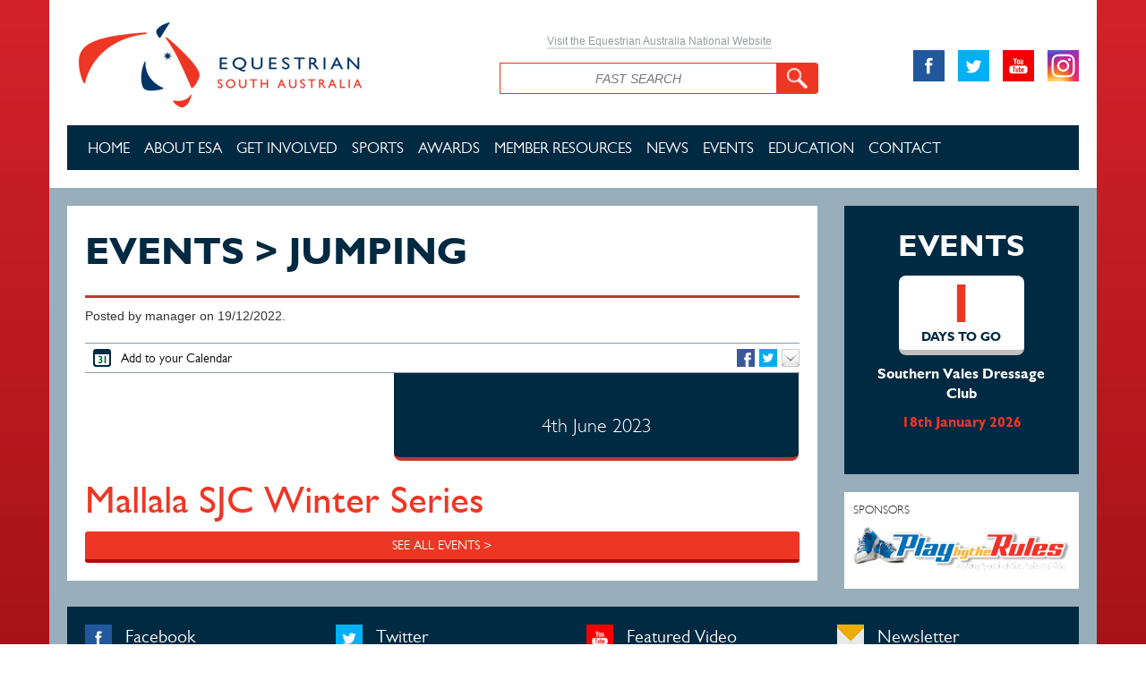

--- FILE ---
content_type: text/html; charset=utf-8
request_url: https://www.sa.equestrian.org.au/events/mallala-sjc-winter-series-5
body_size: 12821
content:
<!DOCTYPE HTML>
<html xmlns="http://www.w3.org/1999/xhtml" xml:lang="en" version="XHTML+RDFa 1.0" dir="ltr"
  xmlns:content="http://purl.org/rss/1.0/modules/content/"
  xmlns:dc="http://purl.org/dc/terms/"
  xmlns:foaf="http://xmlns.com/foaf/0.1/"
  xmlns:og="http://ogp.me/ns#"
  xmlns:rdfs="http://www.w3.org/2000/01/rdf-schema#"
  xmlns:sioc="http://rdfs.org/sioc/ns#"
  xmlns:sioct="http://rdfs.org/sioc/types#"
  xmlns:skos="http://www.w3.org/2004/02/skos/core#"
  xmlns:xsd="http://www.w3.org/2001/XMLSchema#">

<head profile="http://www.w3.org/1999/xhtml/vocab">
    <meta http-equiv="X-UA-Compatible" content="IE=edge">
    <meta name="viewport" content="width=device-width, initial-scale=1.0">
  <meta http-equiv="Content-Type" content="text/html; charset=utf-8" />
<link rel="shortcut icon" href="https://www.sa.equestrian.org.au/sites/default/files/EASA-favicon.ico" type="image/vnd.microsoft.icon" />
<link rel="shortlink" href="https://www.sa.equestrian.org.au/node/2369" />
<meta name="generator" content="Drupal 7 (http://drupal.org)" />
<meta content="Mallala SJC Winter Series" about="/events/mallala-sjc-winter-series-5" property="dc:title" />
<link rel="canonical" href="https://www.sa.equestrian.org.au/events/mallala-sjc-winter-series-5" />
  <title>Mallala SJC Winter Series | Equestrian South Australia</title>
  <link type="text/css" rel="stylesheet" href="https://www.sa.equestrian.org.au/sites/default/files/css/css_791YXBaKKm1ORM_7huSKEsIV9tSWq6wmRkERhuXpN6w.css" media="all" />
<link type="text/css" rel="stylesheet" href="https://www.sa.equestrian.org.au/sites/default/files/css/css_vv4pljwlvwdCGPcixhZ126582XBUyQM6Fs-F_c0Bkt0.css" media="all" />
<link type="text/css" rel="stylesheet" href="https://www.sa.equestrian.org.au/sites/default/files/css/css_czUeKLoZ-J7GXBuxsfT7HngKEWsjmkJwGTw_c1PPSeM.css" media="all" />
<link type="text/css" rel="stylesheet" href="https://www.sa.equestrian.org.au/sites/default/files/css/css_YlXcLZS1KWCh6CXSGeUQipJSgMKc7BnM6mGdP0Nau-g.css" media="all" />
<link type="text/css" rel="stylesheet" href="https://www.sa.equestrian.org.au/sites/all/themes/eadefault/css/bootstrap.min.css?suqesv" media="all" />
<link type="text/css" rel="stylesheet" href="https://www.sa.equestrian.org.au/sites/all/themes/eadefault/css/main.css?suqesv" media="all" />
<link type="text/css" rel="stylesheet" href="https://www.sa.equestrian.org.au/sites/all/themes/eadefault/css/main-responsive.css?suqesv" media="all" />
<link type="text/css" rel="stylesheet" href="https://www.sa.equestrian.org.au/sites/all/themes/eadefault/css/editor.css?suqesv" media="all" />
<link type="text/css" rel="stylesheet" href="https://www.sa.equestrian.org.au/sites/all/themes/eadefault/css/system.menus.css?suqesv" media="all" />
<link type="text/css" rel="stylesheet" href="https://www.sa.equestrian.org.au/sites/all/themes/eadefault/css/ekko-lightbox.css?suqesv" media="all" />
<link type="text/css" rel="stylesheet" href="https://www.sa.equestrian.org.au/sites/all/themes/eadefault/js/jqwidgets/styles/jqx.base.css?suqesv" media="all" />
<link type="text/css" rel="stylesheet" href="https://www.sa.equestrian.org.au/sites/all/themes/eadefault/js/jqwidgets/styles/jqx.classic.css?suqesv" media="all" />
<link type="text/css" rel="stylesheet" href="https://www.equestrian.org.au/css/sa-override.css" media="all" />
<link type="text/css" rel="stylesheet" href="https://www.sa.equestrian.org.au/sites/default/files/css/css_lnbQDc69uzmUJ_FkLDhKI_EaiBbyanuSUkv3yQbFqcE.css" media="all" />

<!--[if lte IE 7]>
<link type="text/css" rel="stylesheet" href="https://www.sa.equestrian.org.au/sites/all/themes/eadefault/css/ie.css?suqesv" media="all" />
<![endif]-->

<!--[if IE 6]>
<link type="text/css" rel="stylesheet" href="https://www.sa.equestrian.org.au/sites/all/themes/eadefault/css/ie6.css?suqesv" media="all" />
<![endif]-->
  <link href="https://addtocalendar.com/atc/1.5/atc-style-button-icon.css" rel="stylesheet" type="text/css">
  <script type="text/javascript" src="https://www.sa.equestrian.org.au/sites/all/modules/jquery_update/replace/jquery/1.10/jquery.min.js?v=1.10.2"></script>
<script type="text/javascript" src="https://www.sa.equestrian.org.au/misc/jquery.once.js?v=1.2"></script>
<script type="text/javascript" src="https://www.sa.equestrian.org.au/misc/drupal.js?suqesv"></script>
<script type="text/javascript" src="https://www.sa.equestrian.org.au/sites/all/modules/jquery_update/replace/ui/ui/minified/jquery.ui.core.min.js?v=1.10.2"></script>
<script type="text/javascript" src="https://www.sa.equestrian.org.au/sites/all/modules/jquery_update/replace/ui/ui/minified/jquery.ui.widget.min.js?v=1.10.2"></script>
<script type="text/javascript" src="https://www.sa.equestrian.org.au/sites/all/modules/jquery_update/replace/ui/ui/minified/jquery.ui.button.min.js?v=1.10.2"></script>
<script type="text/javascript" src="https://www.sa.equestrian.org.au/sites/all/modules/jquery_update/replace/ui/ui/minified/jquery.ui.mouse.min.js?v=1.10.2"></script>
<script type="text/javascript" src="https://www.sa.equestrian.org.au/sites/all/modules/jquery_update/replace/ui/ui/minified/jquery.ui.draggable.min.js?v=1.10.2"></script>
<script type="text/javascript" src="https://www.sa.equestrian.org.au/sites/all/modules/jquery_update/replace/ui/ui/minified/jquery.ui.position.min.js?v=1.10.2"></script>
<script type="text/javascript" src="https://www.sa.equestrian.org.au/sites/all/modules/jquery_update/replace/ui/ui/minified/jquery.ui.resizable.min.js?v=1.10.2"></script>
<script type="text/javascript" src="https://www.sa.equestrian.org.au/sites/all/modules/jquery_update/replace/ui/ui/minified/jquery.ui.dialog.min.js?v=1.10.2"></script>
<script type="text/javascript" src="https://www.sa.equestrian.org.au/sites/all/libraries/syntaxhighlighter_3.0.83/scripts/shCore.js?suqesv"></script>
<script type="text/javascript" src="https://www.sa.equestrian.org.au/sites/all/libraries/syntaxhighlighter_3.0.83/scripts/shBrushPhp.js?suqesv"></script>
<script type="text/javascript" src="https://www.sa.equestrian.org.au/sites/all/modules/admin_menu/admin_devel/admin_devel.js?suqesv"></script>
<script type="text/javascript" src="https://www.sa.equestrian.org.au/sites/all/modules/clientside_validation/jquery-validate/jquery.validate.js?suqesv"></script>
<script type="text/javascript" src="https://www.sa.equestrian.org.au/sites/all/modules/menu_minipanels/js/menu_minipanels.callbacks.js?suqesv"></script>
<script type="text/javascript" src="https://www.sa.equestrian.org.au/sites/all/themes/eadefault/js/bootstrap.min.js?suqesv"></script>
<script type="text/javascript" src="https://www.sa.equestrian.org.au/sites/all/themes/eadefault/js/jquery.browser.min.js?suqesv"></script>
<script type="text/javascript" src="https://www.sa.equestrian.org.au/sites/all/themes/eadefault/js/ekko-lightbox.js?suqesv"></script>
<script type="text/javascript" src="https://www.sa.equestrian.org.au/sites/all/themes/eadefault/js/jqwidgets/jqxcore.js?suqesv"></script>
<script type="text/javascript" src="https://www.sa.equestrian.org.au/sites/all/themes/eadefault/js/jqwidgets/jqxbuttons.js?suqesv"></script>
<script type="text/javascript" src="https://www.sa.equestrian.org.au/sites/all/themes/eadefault/js/jqwidgets/jqxscrollbar.js?suqesv"></script>
<script type="text/javascript" src="https://www.sa.equestrian.org.au/sites/all/themes/eadefault/js/jqwidgets/jqxmenu.js?suqesv"></script>
<script type="text/javascript" src="https://www.sa.equestrian.org.au/sites/all/themes/eadefault/js/jqwidgets/jqxdata.js?suqesv"></script>
<script type="text/javascript" src="https://www.sa.equestrian.org.au/sites/all/themes/eadefault/js/jqwidgets/jqxgrid.js?suqesv"></script>
<script type="text/javascript" src="https://www.sa.equestrian.org.au/sites/all/themes/eadefault/js/jqwidgets/jqxgrid.selection.js?suqesv"></script>
<script type="text/javascript" src="https://www.sa.equestrian.org.au/sites/all/themes/eadefault/js/jqwidgets/jqxlistbox.js?suqesv"></script>
<script type="text/javascript" src="https://www.sa.equestrian.org.au/sites/all/themes/eadefault/js/jqwidgets/jqxgrid.pager.js?suqesv"></script>
<script type="text/javascript" src="https://www.sa.equestrian.org.au/sites/all/themes/eadefault/js/jqwidgets/jqxgrid.filter.js?suqesv"></script>
<script type="text/javascript" src="https://www.sa.equestrian.org.au/sites/all/themes/eadefault/js/jqwidgets/jqxdropdownlist.js?suqesv"></script>
<script type="text/javascript" src="https://www.sa.equestrian.org.au/sites/all/themes/eadefault/js/jqwidgets/jqxdatetimeinput.js?suqesv"></script>
<script type="text/javascript" src="https://www.sa.equestrian.org.au/sites/all/themes/eadefault/js/jqwidgets/jqxcalendar.js?suqesv"></script>
<script type="text/javascript" src="https://www.sa.equestrian.org.au/sites/all/themes/eadefault/js/jqwidgets/jqxgrid.columnsresize.js?suqesv"></script>
<script type="text/javascript">
<!--//--><![CDATA[//><!--
jQuery.extend(Drupal.settings, {"basePath":"\/","pathPrefix":"","ajaxPageState":{"theme":"eadefault","theme_token":"TjnSOkHhyGMqD1Zehnlmfw1Vg-VP1jHs0ET6UiKOAnA","js":{"sites\/all\/modules\/syntaxhighlighter\/syntaxhighlighter.min.js":1,"sites\/all\/modules\/menu_minipanels\/js\/menu_minipanels.js":1,"sites\/all\/libraries\/qtip\/jquery.qtip-1.0.0-rc3.min.js":1,"sites\/all\/modules\/clientside_validation\/clientside_validation.ie8.js":1,"sites\/all\/modules\/clientside_validation\/clientside_validation.js":1,"sites\/all\/modules\/jquery_update\/replace\/jquery\/1.10\/jquery.min.js":1,"misc\/jquery.once.js":1,"misc\/drupal.js":1,"sites\/all\/modules\/jquery_update\/replace\/ui\/ui\/minified\/jquery.ui.core.min.js":1,"sites\/all\/modules\/jquery_update\/replace\/ui\/ui\/minified\/jquery.ui.widget.min.js":1,"sites\/all\/modules\/jquery_update\/replace\/ui\/ui\/minified\/jquery.ui.button.min.js":1,"sites\/all\/modules\/jquery_update\/replace\/ui\/ui\/minified\/jquery.ui.mouse.min.js":1,"sites\/all\/modules\/jquery_update\/replace\/ui\/ui\/minified\/jquery.ui.draggable.min.js":1,"sites\/all\/modules\/jquery_update\/replace\/ui\/ui\/minified\/jquery.ui.position.min.js":1,"sites\/all\/modules\/jquery_update\/replace\/ui\/ui\/minified\/jquery.ui.resizable.min.js":1,"sites\/all\/modules\/jquery_update\/replace\/ui\/ui\/minified\/jquery.ui.dialog.min.js":1,"sites\/all\/libraries\/syntaxhighlighter_3.0.83\/scripts\/shCore.js":1,"sites\/all\/libraries\/syntaxhighlighter_3.0.83\/scripts\/shBrushPhp.js":1,"sites\/all\/modules\/admin_menu\/admin_devel\/admin_devel.js":1,"sites\/all\/modules\/clientside_validation\/jquery-validate\/jquery.validate.js":1,"sites\/all\/modules\/menu_minipanels\/js\/menu_minipanels.callbacks.js":1,"sites\/all\/themes\/eadefault\/js\/bootstrap.min.js":1,"sites\/all\/themes\/eadefault\/js\/jquery.browser.min.js":1,"sites\/all\/themes\/eadefault\/js\/ekko-lightbox.js":1,"sites\/all\/themes\/eadefault\/js\/jqwidgets\/jqxcore.js":1,"sites\/all\/themes\/eadefault\/js\/jqwidgets\/jqxbuttons.js":1,"sites\/all\/themes\/eadefault\/js\/jqwidgets\/jqxscrollbar.js":1,"sites\/all\/themes\/eadefault\/js\/jqwidgets\/jqxmenu.js":1,"sites\/all\/themes\/eadefault\/js\/jqwidgets\/jqxdata.js":1,"sites\/all\/themes\/eadefault\/js\/jqwidgets\/jqxgrid.js":1,"sites\/all\/themes\/eadefault\/js\/jqwidgets\/jqxgrid.selection.js":1,"sites\/all\/themes\/eadefault\/js\/jqwidgets\/jqxlistbox.js":1,"sites\/all\/themes\/eadefault\/js\/jqwidgets\/jqxgrid.pager.js":1,"sites\/all\/themes\/eadefault\/js\/jqwidgets\/jqxgrid.filter.js":1,"sites\/all\/themes\/eadefault\/js\/jqwidgets\/jqxdropdownlist.js":1,"sites\/all\/themes\/eadefault\/js\/jqwidgets\/jqxdatetimeinput.js":1,"sites\/all\/themes\/eadefault\/js\/jqwidgets\/jqxcalendar.js":1,"sites\/all\/themes\/eadefault\/js\/jqwidgets\/jqxgrid.columnsresize.js":1},"css":{"modules\/system\/system.base.css":1,"modules\/system\/system.menus.css":1,"modules\/system\/system.messages.css":1,"modules\/system\/system.theme.css":1,"misc\/ui\/jquery.ui.core.css":1,"misc\/ui\/jquery.ui.theme.css":1,"misc\/ui\/jquery.ui.button.css":1,"misc\/ui\/jquery.ui.resizable.css":1,"misc\/ui\/jquery.ui.dialog.css":1,"sites\/all\/modules\/footnotes\/footnotes.css":1,"sites\/all\/modules\/calendar\/css\/calendar_multiday.css":1,"sites\/all\/modules\/date\/date_api\/date.css":1,"sites\/all\/modules\/date\/date_popup\/themes\/datepicker.1.7.css":1,"sites\/all\/modules\/date\/date_repeat_field\/date_repeat_field.css":1,"sites\/all\/modules\/domain\/domain_nav\/domain_nav.css":1,"modules\/field\/theme\/field.css":1,"modules\/node\/node.css":1,"modules\/search\/search.css":1,"modules\/user\/user.css":1,"sites\/all\/modules\/views\/css\/views.css":1,"sites\/all\/modules\/ctools\/css\/ctools.css":1,"sites\/all\/modules\/panels\/css\/panels.css":1,"sites\/all\/libraries\/syntaxhighlighter_3.0.83\/styles\/shCore.css":1,"sites\/all\/libraries\/syntaxhighlighter_3.0.83\/styles\/shThemeDefault.css":1,"sites\/all\/themes\/easavaulting\/layouts\/mega25col\/mega25col.css":1,"sites\/all\/modules\/menu_minipanels\/css\/menu_minipanels.css":1,"sites\/all\/themes\/eadefault\/css\/bootstrap.min.css":1,"sites\/all\/themes\/eadefault\/css\/main.css":1,"sites\/all\/themes\/eadefault\/css\/main-responsive.css":1,"sites\/all\/themes\/eadefault\/css\/editor.css":1,"sites\/all\/themes\/eadefault\/css\/system.menus.css":1,"sites\/all\/themes\/eadefault\/css\/ekko-lightbox.css":1,"sites\/all\/themes\/eadefault\/js\/jqwidgets\/styles\/jqx.base.css":1,"sites\/all\/themes\/eadefault\/js\/jqwidgets\/styles\/jqx.classic.css":1,"https:\/\/www.equestrian.org.au\/css\/sa-override.css":1,"sites\/all\/modules\/sc_basic\/styling\/css\/shortcodes.css":1,"sites\/all\/themes\/eadefault\/css\/ie.css":1,"sites\/all\/themes\/eadefault\/css\/ie6.css":1}},"shortcode_wysiwyg":{"current_form":"form-GHneJeNSjmJosFJNL0gLosTZGXF340PT2VEBrjrLjeQ"},"menuMinipanels":{"panels":{"panel_1188":{"position":{"target":"false","target_custom":"","type":"absolute","corner":{"target":"bottomLeft","tooltip":"topMiddle"}},"show":{"delay":"140","when":{"event":"mouseover"},"effect":{"type":"slide","length":"100"}},"hide":{"delay":"0","effect":{"type":"slide","length":"100"}},"style":{"name":"light","width":{"min":"670","max":"670"},"border":{"width":"0","color":"#fff","radius":"0"}},"mlid":"1188"}}},"clientsideValidation":{"forms":{"search-block-form":{"errorPlacement":1,"general":{"errorClass":"error","wrapper":"li","validateTabs":"","scrollTo":1,"scrollSpeed":1000,"disableHtml5Validation":1,"validateOnBlur":1,"validateOnBlurAlways":0,"validateOnKeyUp":1,"validateBeforeAjax":0,"validateOnSubmit":1,"showMessages":0,"errorElement":"label"},"rules":{"search_block_form":{"maxlength":128,"messages":{"maxlength":"Search field has to have maximum 128 values."}}}}},"general":{"usexregxp":0,"months":{"January":1,"Jan":1,"February":2,"Feb":2,"March":3,"Mar":3,"April":4,"Apr":4,"May":5,"June":6,"Jun":6,"July":7,"Jul":7,"August":8,"Aug":8,"September":9,"Sep":9,"October":10,"Oct":10,"November":11,"Nov":11,"December":12,"Dec":12}},"groups":{"search-block-form":{}}}});
//--><!]]>
</script>
  <!--[if lt IE 9]>
	  <script type="text/javascript" src="/sites/all/themes/eadefault/js/html5shiv.js"></script>
	  <script type="text/javascript" src="/sites/all/themes/eadefault/js/respond.js"></script>
  <![endif]--> 
  <script src="https://apis.google.com/js/platform.js" async defer></script>
  <script>
  (function(i,s,o,g,r,a,m){i['GoogleAnalyticsObject']=r;i[r]=i[r]||function(){
  (i[r].q=i[r].q||[]).push(arguments)},i[r].l=1*new Date();a=s.createElement(o),
  m=s.getElementsByTagName(o)[0];a.async=1;a.src=g;m.parentNode.insertBefore(a,m)
  })(window,document,'script','//www.google-analytics.com/analytics.js','ga');

  ga('create', 'UA-17143742-9', 'auto');
  ga('send', 'pageview');

</script>
</head>
<body class="html not-front not-logged-in no-sidebars page-node page-node- page-node-2369 node-type-events domain-www-sa-equestriandev-com footer-columns" >
	<div id="fb-root"></div>
<script>(function(d, s, id) {
  var js, fjs = d.getElementsByTagName(s)[0];
  if (d.getElementById(id)) return;
  js = d.createElement(s); js.id = id;
  js.src = "//connect.facebook.net/en_US/sdk.js#xfbml=1&version=v2.0";
  fjs.parentNode.insertBefore(js, fjs);
}(document, 'script', 'facebook-jssdk'));</script>
  <div id="skip-link">
    <a href="#main-content" class="element-invisible element-focusable">Skip to main content</a>
  </div>
  <!-- Renders Admin Top Bar -->
    <!-- Renders front end page -->
  <div id="page-wrapper"><div id="page">
<div id="header" class="header container">
	<div class="header-first row">
		<div class="col-xs-12 col-sm-5">
			<!--  -->
			<a href="/" title="Home" rel="home" id="logo">
		        <img class="main-logo img-responsive" src="https://www.sa.equestrian.org.au/sites/default/files/Equestrian-SA.png" alt="Home" />
		      </a>
		</div>
		<div class="col-xs-12 col-sm-4 search-row search-row-state">
			<div class="visit-ea-div hidden-xs">
				<a class="visit-ea" href="http://www.equestrian.org.au/" target="_blank">Visit the Equestrian Australia National Website</a>
			</div>
			<div class="search-div">
				  <div class="region region-header-search">
    <div class="myclass"><div id="block-search-form" class="block block-search">

    
  <div class="content">
    <form class="cart" action="/events/mallala-sjc-winter-series-5" method="post" id="search-block-form" accept-charset="UTF-8"><div>
<div class="form-item form-type-textfield form-item-search-block-form">
  <label class="element-invisible" for="edit-search-block-form--2">Search </label>
 <input placeholder="FAST SEARCH" type="text" id="edit-search-block-form--2" name="search_block_form" value="" size="15" maxlength="128" class="form-text" />
</div>
<div class="form-actions form-wrapper" id="edit-actions"><input type="image" id="edit-submit" name="submit" src="/sites/all/themes/eadefault/images/icons/search-icon.png" class="form-submit" /></div><input type="hidden" name="form_build_id" value="form-GHneJeNSjmJosFJNL0gLosTZGXF340PT2VEBrjrLjeQ" />
<input type="hidden" name="form_id" value="search_block_form" />
</div></form>  </div>
</div>
</div>  </div>
			</div>
		</div>
		<div class = "col-xs-12 col-sm-3">
			<div class="row">
				<div class="col-xs-12 member-btn-row">
				</div>
			</div>
			<div class="row">
				<div class="col-xs-12 social-link-row">
					<a href="https://www.facebook.com/pages/Equestrian-South-Australia-Inc/112337828806521" target="_blank"><img src="/sites/all/themes/eadefault/images/icons/facebook.png" ></a>
					<a href="https://twitter.com/EquestrianAus" target="_blank"><img class="center-social-icon" src="/sites/all/themes/eadefault/images/icons/twitter.png" ></a>
					<a href="https://www.youtube.com/user/EquestrianAUS" target="_blank"><img style="margin-right: 11px" src="/sites/all/themes/eadefault/images/icons/youtube.png" ></a>
					<a href="https://www.instagram.com/equestrianaus/" target="_blank"><img src="/sites/all/themes/eadefault/images/icons/ea-instagram-v2.png" ></a>
				</div>
			</div>
			
			
		</div>
	</div>
    <div class="row">
    	<div class="col-xs-12">
    		<div class="mega-menu hidden-xs hidden-sm">
	    		<nav class="navbar navbar-default navbar-ea-default ea-main-nav" role="navigation">
	  				<div class="container-fluid">
						  <div class="region region-mega-menu">
    <div id="block-menu-block-1" class="block block-menu-block">

    
  <div class="content">
    <div class="menu-block-wrapper menu-block-1 menu-name-menu-ea-default-menu parent-mlid-0 menu-level-1">
  <ul class="links clearfix nav navbar-nav menu"><li class="dropdown" class="first leaf menu-mlid-874 level-1"><a href="https://www.sa.equestrian.org.au/" class="home-top-menu">Home</a></li>
<li class="dropdown" class="expanded menu-mlid-876 level-1"><span class="nolink">About ESA</span><ul class="dropdown-menu menu"><li class="dropdown" class="first leaf menu-mlid-885 level-2"><a href="https://www.sa.equestrian.org.au/Board">ESA Board</a></li>
<li class="dropdown" class="leaf menu-mlid-886 level-2"><a href="https://www.sa.equestrian.org.au/content/policies-bylaws">Policies &amp; Bylaws</a></li>
<li class="dropdown" class="leaf menu-mlid-1747 level-2"><a href="https://www.sa.equestrian.org.au/content/complaints-handling">Complaints Handling </a></li>
<li class="dropdown" class="leaf menu-mlid-1298 level-2"><a href="https://www.sa.equestrian.org.au/content/esa-financial-reports">Annual &amp; Financial Reports</a></li>
<li class="dropdown" class="leaf menu-mlid-1690 level-2"><a href="https://www.sa.equestrian.org.au/content/board-meeting-summaries">Board Meeting Summaries </a></li>
<li class="dropdown" class="leaf menu-mlid-1765 level-2"><a href="https://www.sa.equestrian.org.au/sites/default/files/Board%20%26%20DC%20Expiration%20Terms%202025%20-%207%20Jan%202026.pdf">Board &amp; Discipline Committee Terms</a></li>
<li class="dropdown" class="leaf menu-mlid-1301 level-2"><a href="https://www.sa.equestrian.org.au/content/positions-vacant">Careers with ESA</a></li>
<li class="dropdown" class="last leaf menu-mlid-1451 level-2"><a href="https://www.sa.equestrian.org.au/content/vale-remembering-contribution-past-members">Vale SA Members</a></li>
</ul></li>
<li class="dropdown" class="expanded menu-mlid-1267 level-1"><span class="nolink">Get Involved</span><ul class="dropdown-menu menu"><li class="dropdown" class="first leaf menu-mlid-1505 level-2"><a href="https://equestrianaustralia.justgo.com">Join ESA Here</a></li>
<li class="dropdown" class="leaf menu-mlid-1506 level-2"><a href="https://equestrianaustralia.justgo.com/">Renew ESA Membership </a></li>
<li class="dropdown" class="leaf menu-mlid-1271 level-2"><a href="https://www.sa.equestrian.org.au/content/club-and-affiliate-membership">Club &amp; Affiliate Membership</a></li>
<li class="dropdown" class="leaf menu-mlid-1269 level-2"><a href="https://www.sa.equestrian.org.au/content/become-coach">Become A Coach</a></li>
<li class="dropdown" class="leaf menu-mlid-1268 level-2"><a href="https://www.sa.equestrian.org.au/content/become-member">Become A Member</a></li>
<li class="dropdown" class="leaf menu-mlid-1707 level-2"><a href="https://www.sa.equestrian.org.au/content/find-coach">Find a Coach</a></li>
<li class="dropdown" class="leaf menu-mlid-1272 level-2"><a href="https://www.sa.equestrian.org.au/content/become-volunteer">Become A Volunteer</a></li>
<li class="dropdown" class="last leaf menu-mlid-1270 level-2"><a href="http://www.equestrian.org.au/Officials">Become An Official</a></li>
</ul></li>
<li class="dropdown" class="expanded menu-mlid-877 level-1"><a href="https://www.sa.equestrian.org.au/sports">Sports</a><ul class="dropdown-menu menu"><li class="dropdown" class="first leaf menu-mlid-887 level-2"><a href="https://www.sa.equestrian.org.au/dressage-sa">Dressage</a></li>
<li class="dropdown" class="leaf menu-mlid-890 level-2"><a href="https://www.sa.equestrian.org.au/para-equestrian">Para Equestrian</a></li>
<li class="dropdown" class="leaf menu-mlid-888 level-2"><a href="https://www.sa.equestrian.org.au/eventing-sa">Eventing</a></li>
<li class="dropdown" class="leaf menu-mlid-1420 level-2"><a href="https://www.sa.equestrian.org.au/jumping/what-is-jumping#">Jumping </a></li>
<li class="dropdown" class="leaf menu-mlid-893 level-2"><a href="https://www.sa.equestrian.org.au/show-horse">Show Horse</a></li>
<li class="dropdown" class="leaf menu-mlid-894 level-2"><a href="https://www.sa.equestrian.org.au/content/interschool-0">Interschool</a></li>
<li class="dropdown" class="leaf menu-mlid-892 level-2"><a href="https://www.sa.equestrian.org.au/vaulting-sa">Vaulting</a></li>
<li class="dropdown" class="leaf menu-mlid-891 level-2"><a href="https://www.sa.equestrian.org.au/carriage-driving">Carriage Driving</a></li>
<li class="dropdown" class="last leaf menu-mlid-895 level-2"><a href="http://www.equestrian.org.au/endurance" target="_blank">Endurance</a></li>
</ul></li>
<li class="dropdown" class="expanded menu-mlid-1266 level-1"><span class="nolink">Awards</span><ul class="dropdown-menu menu"><li class="dropdown" class="first leaf menu-mlid-1716 level-2"><a href="https://www.sa.equestrian.org.au/content/esa-awards-night">ESA Awards Night </a></li>
<li class="dropdown" class="leaf menu-mlid-1347 level-2"><a href="https://www.sa.equestrian.org.au/content/annual-awards">ESA Annual Awards</a></li>
<li class="dropdown" class="leaf menu-mlid-1714 level-2"><a href="https://www.sa.equestrian.org.au/content/youth-development-scholarship">Youth Development Scholarship</a></li>
<li class="dropdown" class="leaf menu-mlid-1503 level-2"><a href="https://www.sa.equestrian.org.au/content/honorary-life-members-equestrian-sa">ESA Honorary Life Members</a></li>
<li class="dropdown" class="last leaf menu-mlid-1767 level-2"><a href="https://www.sa.equestrian.org.au/content/hall-fame-0">Hall of Fame</a></li>
</ul></li>
<li class="dropdown" class="expanded menu-mlid-1273 level-1"><span class="nolink">Member Resources</span><ul class="dropdown-menu menu"><li class="dropdown" class="first leaf menu-mlid-1735 level-2"><a href="https://www.equestrian.org.au/members/search">Online Search - Officials/ Coaches/ Results</a></li>
<li class="dropdown" class="leaf menu-mlid-882 level-2"><a href="https://www.sa.equestrian.org.au/content/member-information">Member Information</a></li>
<li class="dropdown" class="leaf menu-mlid-1710 level-2"><a href="https://www.sa.equestrian.org.au/content/become-member">Membership Choices</a></li>
<li class="dropdown" class="leaf menu-mlid-1430 level-2"><a href="https://www.sa.equestrian.org.au/content/renew-your-membership">Renew Your Membership</a></li>
<li class="dropdown" class="leaf menu-mlid-884 level-2"><a href="https://www.sa.equestrian.org.au/Insurance">Insurance</a></li>
<li class="dropdown" class="leaf menu-mlid-1737 level-2"><a href="https://www.equestrian.org.au/content/health-and-safety-resources">Concussion Protocols</a></li>
<li class="dropdown" class="leaf menu-mlid-1762 level-2"><a href="https://www.equestrian.org.au/child-safety">Child Safety</a></li>
<li class="dropdown" class="leaf menu-mlid-1746 level-2"><a href="https://www.sa.equestrian.org.au/content/helmet-tagging">Helmet Tagging</a></li>
<li class="dropdown" class="leaf menu-mlid-1348 level-2"><a href="https://www.sa.equestrian.org.au/content/horse-forms">Horse Forms</a></li>
<li class="dropdown" class="leaf menu-mlid-1771 level-2"><a href="https://www.equestrian.org.au/horse-welfare">Horse Welfare</a></li>
<li class="dropdown" class="leaf menu-mlid-1456 level-2"><a href="https://www.sa.equestrian.org.au/content/measuring-days">Horse Measuring Days</a></li>
<li class="dropdown" class="leaf menu-mlid-1428 level-2"><a href="https://www.sa.equestrian.org.au/content/medication-control-swabbing">Medication Control / Swabbing</a></li>
<li class="dropdown" class="leaf menu-mlid-1720 level-2"><a href="https://www.sa.equestrian.org.au/content/stallion-numbers-discs-and-safe-practice-guidelines">Stallions</a></li>
<li class="dropdown" class="leaf menu-mlid-1696 level-2"><a href="https://www.sa.equestrian.org.au/content/coaching-information">Coaching Information</a></li>
<li class="dropdown" class="leaf menu-mlid-1706 level-2"><a href="https://www.sa.equestrian.org.au/content/find-coach">Find a Coach</a></li>
<li class="dropdown" class="leaf menu-mlid-1718 level-2"><a href="https://www.equestrian.org.au/officials/calendar">National Officials Calendar</a></li>
<li class="dropdown" class="leaf menu-mlid-1754 level-2"><a href="https://form.jotform.com/202477282848061">Incident Report Form - Jotform</a></li>
<li class="dropdown" class="last leaf menu-mlid-1700 level-2"><a href="https://www.sa.equestrian.org.au/sites/default/files/Equestrian%20SA%20Incident%20Report%20Form_0.pdf">Incident Report Form - PDF</a></li>
</ul></li>
<li class="dropdown" class="leaf menu-mlid-1188 level-1"><a href="https://www.sa.equestrian.org.au/news/general" class="menu-minipanel menu-minipanel-1188">News</a></li>
<li class="dropdown" class="expanded menu-mlid-878 level-1"><a href="https://www.sa.equestrian.org.au/events/calendar">Events</a><ul class="dropdown-menu menu"><li class="dropdown" class="first leaf menu-mlid-1300 level-2"><a href="https://www.sa.equestrian.org.au/events/calendar">Monthly Calendar</a></li>
<li class="dropdown" class="leaf menu-mlid-1278 level-2"><a href="https://www.sa.equestrian.org.au/content/yearly-calendar">Yearly Calendar</a></li>
<li class="dropdown" class="leaf menu-mlid-1744 level-2"><a href="https://www.ponyclub.asn.au/events">PCASA Calendar </a></li>
<li class="dropdown" class="leaf menu-mlid-1775 level-2"><a href="https://www.sa.equestrian.org.au/sites/default/files/2026%20Pony%20Club%20Southern%20Zone%20Calendar.pdf">Pony Club SZ Calendar</a></li>
<li class="dropdown" class="leaf menu-mlid-1755 level-2"><a href="https://www.sa.equestrian.org.au/content/info-event-organisers-0">Info for Event Organisers</a></li>
<li class="dropdown" class="last leaf menu-mlid-1277 level-2"><a href="https://www.sa.equestrian.org.au/content/nominate-event-entry">Nominate Event Entry</a></li>
</ul></li>
<li class="dropdown" class="expanded menu-mlid-881 level-1"><span class="nolink">Education</span><ul class="dropdown-menu menu"><li class="dropdown" class="first last leaf menu-mlid-1275 level-2"><a href="https://www.sa.equestrian.org.au/content/sace-equine-studies">SACE Equine Studies</a></li>
</ul></li>
<li class="dropdown" class="last leaf menu-mlid-879 level-1"><a href="https://www.sa.equestrian.org.au/contact">Contact</a></li>
</ul></div>
  </div>
</div>
  </div>
	    			</div>
				</nav>
			</div>
    		<div class="mobile-menu visible-xs">
	    		<nav class="navbar navbar-default navbar-ea-default ea-main-nav" role="navigation">
	  				<div class="container-fluid">
	  					<!-- Brand and toggle get grouped for better mobile display -->
					    <div class="navbar-header">
					      <button type="button" class="navbar-toggle" data-toggle="collapse" data-target="#bs-example-navbar-collapse-1">
					        <span class="sr-only">Toggle navigation</span>
					        <span class="icon-bar"></span>
					        <span class="icon-bar"></span>
					        <span class="icon-bar"></span>
					      </button>
					      <a class="navbar-brand" href="#">MENU</a>
					    </div>
					    <!-- Collect the nav links, forms, and other content for toggling -->
					    <div class="collapse navbar-collapse" id="bs-example-navbar-collapse-1">
					        <div class="region region-mobile-menu">
    <div id="block-menu-block-2" class="block block-menu-block">

    
  <div class="content">
    <div class="menu-block-wrapper menu-block-2 menu-name-menu-ea-mobile-menu parent-mlid-0 menu-level-1">
  <ul class="links clearfix nav navbar-nav menu"><li class="dropdown" class="first leaf menu-mlid-1158 level-1"><a href="/home" class="home-top-menu">Home</a></li>
<li class="dropdown" class="expanded menu-mlid-1186 level-1"><a href="https://www.sa.equestrian.org.au">About ESA</a><ul class="dropdown-menu menu"><li class="dropdown" class="first leaf menu-mlid-1356 level-2"><a href="https://www.sa.equestrian.org.au/Board">ESA Board</a></li>
<li class="dropdown" class="leaf menu-mlid-1309 level-2"><a href="https://www.sa.equestrian.org.au/content/policies-bylaws">Policies &amp; Bylaws</a></li>
<li class="dropdown" class="leaf menu-mlid-1760 level-2"><a href="https://www.sa.equestrian.org.au/content/complaints-handling">Complaints Handling </a></li>
<li class="dropdown" class="leaf menu-mlid-1311 level-2"><a href="https://www.sa.equestrian.org.au/content/esa-financial-reports">Annual &amp; Financial Reports</a></li>
<li class="dropdown" class="leaf menu-mlid-1691 level-2"><a href="https://www.sa.equestrian.org.au/content/board-meeting-summaries">Board Meeting Summaries </a></li>
<li class="dropdown" class="leaf menu-mlid-1766 level-2"><a href="https://www.sa.equestrian.org.au/sites/default/files/Board%20%26%20DC%20Expiration%20Terms%202025%20-%207%20Jan%202026.pdf">Board &amp; Discipline Committee Terms</a></li>
<li class="dropdown" class="leaf menu-mlid-1358 level-2"><a href="https://www.sa.equestrian.org.au/content/positions-vacant">Careers with ESA</a></li>
<li class="dropdown" class="last leaf menu-mlid-1450 level-2"><a href="https://www.sa.equestrian.org.au/content/vale-remembering-contribution-past-members">Vale SA Members</a></li>
</ul></li>
<li class="dropdown" class="expanded menu-mlid-1360 level-1"><a href="https://www.sa.equestrian.org.au">Get Involved</a><ul class="dropdown-menu menu"><li class="dropdown" class="first leaf menu-mlid-1671 level-2"><a href="https://www.nom1inate.com.au/EAOnline/MemberSignup1.aspx?sid=5&amp;sid=5">Join ESA Here</a></li>
<li class="dropdown" class="leaf menu-mlid-1672 level-2"><a href="https://www.nominate.c1om.au/EAOnline/portal/Login.aspx">Renew ESA Membership</a></li>
<li class="dropdown" class="leaf menu-mlid-1364 level-2"><a href="https://www.sa.equestrian.org.au/content/club-and-affiliate-membership">Club &amp; Affiliate Membership</a></li>
<li class="dropdown" class="leaf menu-mlid-1361 level-2"><a href="https://www.sa.equestrian.org.au/content/become-coach">Become A Coach</a></li>
<li class="dropdown" class="leaf menu-mlid-1362 level-2"><a href="https://www.sa.equestrian.org.au/content/become-member">Become A Member</a></li>
<li class="dropdown" class="leaf menu-mlid-1713 level-2"><a href="https://www.sa.equestrian.org.au/content/find-coach">Find a Coach</a></li>
<li class="dropdown" class="leaf menu-mlid-1363 level-2"><a href="https://www.sa.equestrian.org.au/content/become-volunteer">Become A Volunteer</a></li>
<li class="dropdown" class="last leaf menu-mlid-1365 level-2"><a href="https://www.sa.equestrian.org.au/content/become-official">Become An Official</a></li>
</ul></li>
<li class="dropdown" class="expanded menu-mlid-1176 level-1"><a href="/sports">Sports</a><ul class="dropdown-menu menu"><li class="dropdown" class="first leaf menu-mlid-1177 level-2"><a href="/dressage-sa">Dressage</a></li>
<li class="dropdown" class="leaf menu-mlid-1180 level-2"><a href="/para-equestrian">Para Equestrian</a></li>
<li class="dropdown" class="leaf menu-mlid-1178 level-2"><a href="/eventing-sa">Eventing</a></li>
<li class="dropdown" class="leaf menu-mlid-1459 level-2"><a href="https://www.sa.equestrian.org.au/jumping/what-is-jumping">Jumping </a></li>
<li class="dropdown" class="leaf menu-mlid-1183 level-2"><a href="/showhorse-1">Show Horse</a></li>
<li class="dropdown" class="leaf menu-mlid-1184 level-2"><a href="https://www.sa.equestrian.org.au/content/interschool-2023">Interschool</a></li>
<li class="dropdown" class="leaf menu-mlid-1182 level-2"><a href="https://www.sa.equestrian.org.au/vaulting-sa">Vaulting</a></li>
<li class="dropdown" class="leaf menu-mlid-1181 level-2"><a href="/carriage-driving">Carriage Driving</a></li>
<li class="dropdown" class="last leaf menu-mlid-1185 level-2"><a href="http://www.equestrian.org.au/endurance" target="_blank">Endurance</a></li>
</ul></li>
<li class="dropdown" class="expanded menu-mlid-1308 level-1"><a href="https://www.sa.equestrian.org.au">Awards</a><ul class="dropdown-menu menu"><li class="dropdown" class="first leaf menu-mlid-1717 level-2"><a href="https://www.sa.equestrian.org.au/content/esa-awards-night">ESA Awards Night </a></li>
<li class="dropdown" class="leaf menu-mlid-1366 level-2"><a href="https://www.sa.equestrian.org.au/content/annual-awards">ESA Annual Awards </a></li>
<li class="dropdown" class="leaf menu-mlid-1715 level-2"><a href="https://www.sa.equestrian.org.au/content/youth-development-scholarship">Youth Development Scholarship</a></li>
<li class="dropdown" class="leaf menu-mlid-1504 level-2"><a href="https://www.sa.equestrian.org.au/content/honorary-life-members-equestrian-sa">ESA Honorary Life Members</a></li>
<li class="dropdown" class="last leaf menu-mlid-1768 level-2"><a href="https://www.sa.equestrian.org.au/content/hall-fame-0">Hall of Fame</a></li>
</ul></li>
<li class="dropdown" class="expanded menu-mlid-1351 level-1"><a href="https://www.sa.equestrian.org.au">Member Resources</a><ul class="dropdown-menu menu"><li class="dropdown" class="first leaf menu-mlid-1736 level-2"><a href="https://www.equestrian.org.au/members/search">Online Search - Officials/ Coaches/ Results</a></li>
<li class="dropdown" class="leaf menu-mlid-1352 level-2"><a href="https://www.sa.equestrian.org.au/content/member-information">Member Information</a></li>
<li class="dropdown" class="leaf menu-mlid-1711 level-2"><a href="https://www.sa.equestrian.org.au/content/esa-membership-categories">Membership Choices</a></li>
<li class="dropdown" class="leaf menu-mlid-1431 level-2"><a href="https://www.sa.equestrian.org.au/content/renew-your-membership">Renew Your Membership</a></li>
<li class="dropdown" class="leaf menu-mlid-1310 level-2"><a href="https://www.sa.equestrian.org.au/Insurance">Insurance</a></li>
<li class="dropdown" class="leaf menu-mlid-1738 level-2"><a href="https://www.equestrian.org.au/content/health-and-safety-resources">Concussion Protocols</a></li>
<li class="dropdown" class="leaf menu-mlid-1761 level-2"><a href="https://www.sa.equestrian.org.au/content/helmet-tagging">Helmet Tagging</a></li>
<li class="dropdown" class="leaf menu-mlid-1764 level-2"><a href="https://www.equestrian.org.au/child-safety">Child Safety</a></li>
<li class="dropdown" class="leaf menu-mlid-1353 level-2"><a href="https://www.sa.equestrian.org.au/content/horse-forms">Horse Forms</a></li>
<li class="dropdown" class="leaf menu-mlid-1702 level-2"><a href="https://www.sa.equestrian.org.au/content/measuring-days">Horse Measuring Days</a></li>
<li class="dropdown" class="leaf menu-mlid-1772 level-2"><a href="https://www.equestrian.org.au/horse-welfare">Horse Welfare</a></li>
<li class="dropdown" class="leaf menu-mlid-1429 level-2"><a href="https://www.sa.equestrian.org.au/content/medication-control-swabbing">Medication Control / Swabbing</a></li>
<li class="dropdown" class="leaf menu-mlid-1721 level-2"><a href="https://www.sa.equestrian.org.au/content/stallion-numbers-discs-and-safe-practice-guidelines">Stallions</a></li>
<li class="dropdown" class="leaf menu-mlid-1697 level-2"><a href="https://www.sa.equestrian.org.au/content/coaching-information">Coaching Information</a></li>
<li class="dropdown" class="leaf menu-mlid-1712 level-2"><a href="https://www.sa.equestrian.org.au/content/find-coach">Find a Coach</a></li>
<li class="dropdown" class="leaf menu-mlid-1719 level-2"><a href="https://www.equestrian.org.au/officials/calendar">National Officials Calendar</a></li>
<li class="dropdown" class="leaf menu-mlid-1759 level-2"><a href="https://form.jotform.com/202477282848061">Incident Report Form - Jotform</a></li>
<li class="dropdown" class="last leaf menu-mlid-1701 level-2"><a href="https://www.sa.equestrian.org.au/sites/default/files/Equestrian%20SA%20Incident%20Report%20Form_0.pdf">Incident Report Form - PDF</a></li>
</ul></li>
<li class="dropdown" class="leaf menu-mlid-1369 level-1"><a href="https://www.sa.equestrian.org.au/news">News</a></li>
<li class="dropdown" class="expanded menu-mlid-1174 level-1"><a href="https://www.sa.equestrian.org.au">Events</a><ul class="dropdown-menu menu"><li class="dropdown" class="first leaf menu-mlid-1306 level-2"><a href="https://www.sa.equestrian.org.au/events/calendar">Monthly Calendar</a></li>
<li class="dropdown" class="leaf menu-mlid-1305 level-2"><a href="https://www.sa.equestrian.org.au/content/yearly-calendar">Yearly Calendar</a></li>
<li class="dropdown" class="leaf menu-mlid-1745 level-2"><a href="https://www.ponyclub.asn.au/events">PCASA Calendar </a></li>
<li class="dropdown" class="leaf menu-mlid-1776 level-2"><a href="https://www.sa.equestrian.org.au/sites/default/files/2026%20Pony%20Club%20Southern%20Zone%20Calendar.pdf">Pony Club SZ Calendar</a></li>
<li class="dropdown" class="leaf menu-mlid-1758 level-2"><a href="https://www.sa.equestrian.org.au/content/info-event-organisers-0">Info for Event Organisers</a></li>
<li class="dropdown" class="last leaf menu-mlid-1276 level-2"><a href="https://www.sa.equestrian.org.au/content/nominate-event-entry">Nominate Event Entry</a></li>
</ul></li>
<li class="dropdown" class="expanded menu-mlid-1187 level-1"><a href="https://www.sa.equestrian.org.au/esa-sace">Education</a><ul class="dropdown-menu menu"><li class="dropdown" class="first last leaf menu-mlid-1304 level-2"><a href="https://www.sa.equestrian.org.au/content/sace-equine-studies">SACE Equine Studies</a></li>
</ul></li>
<li class="dropdown" class="expanded menu-mlid-1371 level-1"><a href="https://www.sa.equestrian.org.au">Shop</a><ul class="dropdown-menu menu"><li class="dropdown" class="first last leaf menu-mlid-1372 level-2"><a href="https://www.sa.equestrian.org.au/content/equestrian-sa-merchandise">Equestrian SA Merchandise</a></li>
</ul></li>
<li class="dropdown" class="leaf menu-mlid-1175 level-1"><a href="https://www.sa.equestrian.org.au/contact">Contact us</a></li>
<li class="dropdown" class="last leaf menu-mlid-1763 level-1"><a href="https://www.equestrian.org.au/child-safety">Child Safety</a></li>
</ul></div>
  </div>
</div>
  </div>
					    </div><!-- /.navbar-collapse -->
	    			</div>
				</nav>
			</div>
			<div class="tablet-menu visible-sm">
	    		<nav class="navbar navbar-default navbar-ea-default ea-main-nav" role="navigation">
	  				<div class="container-fluid">
					        <div class="region region-mobile-menu">
      <div class="region region-mobile-menu">
    <div id="block-menu-block-2" class="block block-menu-block">

    
  <div class="content">
    <div class="menu-block-wrapper menu-block-2 menu-name-menu-ea-mobile-menu parent-mlid-0 menu-level-1">
  <ul class="links clearfix nav navbar-nav menu"><li class="dropdown" class="first leaf menu-mlid-1158 level-1"><a href="/home" class="home-top-menu">Home</a></li>
<li class="dropdown" class="expanded menu-mlid-1186 level-1"><a href="https://www.sa.equestrian.org.au">About ESA</a><ul class="dropdown-menu menu"><li class="dropdown" class="first leaf menu-mlid-1356 level-2"><a href="https://www.sa.equestrian.org.au/Board">ESA Board</a></li>
<li class="dropdown" class="leaf menu-mlid-1309 level-2"><a href="https://www.sa.equestrian.org.au/content/policies-bylaws">Policies &amp; Bylaws</a></li>
<li class="dropdown" class="leaf menu-mlid-1760 level-2"><a href="https://www.sa.equestrian.org.au/content/complaints-handling">Complaints Handling </a></li>
<li class="dropdown" class="leaf menu-mlid-1311 level-2"><a href="https://www.sa.equestrian.org.au/content/esa-financial-reports">Annual &amp; Financial Reports</a></li>
<li class="dropdown" class="leaf menu-mlid-1691 level-2"><a href="https://www.sa.equestrian.org.au/content/board-meeting-summaries">Board Meeting Summaries </a></li>
<li class="dropdown" class="leaf menu-mlid-1766 level-2"><a href="https://www.sa.equestrian.org.au/sites/default/files/Board%20%26%20DC%20Expiration%20Terms%202025%20-%207%20Jan%202026.pdf">Board &amp; Discipline Committee Terms</a></li>
<li class="dropdown" class="leaf menu-mlid-1358 level-2"><a href="https://www.sa.equestrian.org.au/content/positions-vacant">Careers with ESA</a></li>
<li class="dropdown" class="last leaf menu-mlid-1450 level-2"><a href="https://www.sa.equestrian.org.au/content/vale-remembering-contribution-past-members">Vale SA Members</a></li>
</ul></li>
<li class="dropdown" class="expanded menu-mlid-1360 level-1"><a href="https://www.sa.equestrian.org.au">Get Involved</a><ul class="dropdown-menu menu"><li class="dropdown" class="first leaf menu-mlid-1671 level-2"><a href="https://www.nom1inate.com.au/EAOnline/MemberSignup1.aspx?sid=5&amp;sid=5">Join ESA Here</a></li>
<li class="dropdown" class="leaf menu-mlid-1672 level-2"><a href="https://www.nominate.c1om.au/EAOnline/portal/Login.aspx">Renew ESA Membership</a></li>
<li class="dropdown" class="leaf menu-mlid-1364 level-2"><a href="https://www.sa.equestrian.org.au/content/club-and-affiliate-membership">Club &amp; Affiliate Membership</a></li>
<li class="dropdown" class="leaf menu-mlid-1361 level-2"><a href="https://www.sa.equestrian.org.au/content/become-coach">Become A Coach</a></li>
<li class="dropdown" class="leaf menu-mlid-1362 level-2"><a href="https://www.sa.equestrian.org.au/content/become-member">Become A Member</a></li>
<li class="dropdown" class="leaf menu-mlid-1713 level-2"><a href="https://www.sa.equestrian.org.au/content/find-coach">Find a Coach</a></li>
<li class="dropdown" class="leaf menu-mlid-1363 level-2"><a href="https://www.sa.equestrian.org.au/content/become-volunteer">Become A Volunteer</a></li>
<li class="dropdown" class="last leaf menu-mlid-1365 level-2"><a href="https://www.sa.equestrian.org.au/content/become-official">Become An Official</a></li>
</ul></li>
<li class="dropdown" class="expanded menu-mlid-1176 level-1"><a href="/sports">Sports</a><ul class="dropdown-menu menu"><li class="dropdown" class="first leaf menu-mlid-1177 level-2"><a href="/dressage-sa">Dressage</a></li>
<li class="dropdown" class="leaf menu-mlid-1180 level-2"><a href="/para-equestrian">Para Equestrian</a></li>
<li class="dropdown" class="leaf menu-mlid-1178 level-2"><a href="/eventing-sa">Eventing</a></li>
<li class="dropdown" class="leaf menu-mlid-1459 level-2"><a href="https://www.sa.equestrian.org.au/jumping/what-is-jumping">Jumping </a></li>
<li class="dropdown" class="leaf menu-mlid-1183 level-2"><a href="/showhorse-1">Show Horse</a></li>
<li class="dropdown" class="leaf menu-mlid-1184 level-2"><a href="https://www.sa.equestrian.org.au/content/interschool-2023">Interschool</a></li>
<li class="dropdown" class="leaf menu-mlid-1182 level-2"><a href="https://www.sa.equestrian.org.au/vaulting-sa">Vaulting</a></li>
<li class="dropdown" class="leaf menu-mlid-1181 level-2"><a href="/carriage-driving">Carriage Driving</a></li>
<li class="dropdown" class="last leaf menu-mlid-1185 level-2"><a href="http://www.equestrian.org.au/endurance" target="_blank">Endurance</a></li>
</ul></li>
<li class="dropdown" class="expanded menu-mlid-1308 level-1"><a href="https://www.sa.equestrian.org.au">Awards</a><ul class="dropdown-menu menu"><li class="dropdown" class="first leaf menu-mlid-1717 level-2"><a href="https://www.sa.equestrian.org.au/content/esa-awards-night">ESA Awards Night </a></li>
<li class="dropdown" class="leaf menu-mlid-1366 level-2"><a href="https://www.sa.equestrian.org.au/content/annual-awards">ESA Annual Awards </a></li>
<li class="dropdown" class="leaf menu-mlid-1715 level-2"><a href="https://www.sa.equestrian.org.au/content/youth-development-scholarship">Youth Development Scholarship</a></li>
<li class="dropdown" class="leaf menu-mlid-1504 level-2"><a href="https://www.sa.equestrian.org.au/content/honorary-life-members-equestrian-sa">ESA Honorary Life Members</a></li>
<li class="dropdown" class="last leaf menu-mlid-1768 level-2"><a href="https://www.sa.equestrian.org.au/content/hall-fame-0">Hall of Fame</a></li>
</ul></li>
<li class="dropdown" class="expanded menu-mlid-1351 level-1"><a href="https://www.sa.equestrian.org.au">Member Resources</a><ul class="dropdown-menu menu"><li class="dropdown" class="first leaf menu-mlid-1736 level-2"><a href="https://www.equestrian.org.au/members/search">Online Search - Officials/ Coaches/ Results</a></li>
<li class="dropdown" class="leaf menu-mlid-1352 level-2"><a href="https://www.sa.equestrian.org.au/content/member-information">Member Information</a></li>
<li class="dropdown" class="leaf menu-mlid-1711 level-2"><a href="https://www.sa.equestrian.org.au/content/esa-membership-categories">Membership Choices</a></li>
<li class="dropdown" class="leaf menu-mlid-1431 level-2"><a href="https://www.sa.equestrian.org.au/content/renew-your-membership">Renew Your Membership</a></li>
<li class="dropdown" class="leaf menu-mlid-1310 level-2"><a href="https://www.sa.equestrian.org.au/Insurance">Insurance</a></li>
<li class="dropdown" class="leaf menu-mlid-1738 level-2"><a href="https://www.equestrian.org.au/content/health-and-safety-resources">Concussion Protocols</a></li>
<li class="dropdown" class="leaf menu-mlid-1761 level-2"><a href="https://www.sa.equestrian.org.au/content/helmet-tagging">Helmet Tagging</a></li>
<li class="dropdown" class="leaf menu-mlid-1764 level-2"><a href="https://www.equestrian.org.au/child-safety">Child Safety</a></li>
<li class="dropdown" class="leaf menu-mlid-1353 level-2"><a href="https://www.sa.equestrian.org.au/content/horse-forms">Horse Forms</a></li>
<li class="dropdown" class="leaf menu-mlid-1702 level-2"><a href="https://www.sa.equestrian.org.au/content/measuring-days">Horse Measuring Days</a></li>
<li class="dropdown" class="leaf menu-mlid-1772 level-2"><a href="https://www.equestrian.org.au/horse-welfare">Horse Welfare</a></li>
<li class="dropdown" class="leaf menu-mlid-1429 level-2"><a href="https://www.sa.equestrian.org.au/content/medication-control-swabbing">Medication Control / Swabbing</a></li>
<li class="dropdown" class="leaf menu-mlid-1721 level-2"><a href="https://www.sa.equestrian.org.au/content/stallion-numbers-discs-and-safe-practice-guidelines">Stallions</a></li>
<li class="dropdown" class="leaf menu-mlid-1697 level-2"><a href="https://www.sa.equestrian.org.au/content/coaching-information">Coaching Information</a></li>
<li class="dropdown" class="leaf menu-mlid-1712 level-2"><a href="https://www.sa.equestrian.org.au/content/find-coach">Find a Coach</a></li>
<li class="dropdown" class="leaf menu-mlid-1719 level-2"><a href="https://www.equestrian.org.au/officials/calendar">National Officials Calendar</a></li>
<li class="dropdown" class="leaf menu-mlid-1759 level-2"><a href="https://form.jotform.com/202477282848061">Incident Report Form - Jotform</a></li>
<li class="dropdown" class="last leaf menu-mlid-1701 level-2"><a href="https://www.sa.equestrian.org.au/sites/default/files/Equestrian%20SA%20Incident%20Report%20Form_0.pdf">Incident Report Form - PDF</a></li>
</ul></li>
<li class="dropdown" class="leaf menu-mlid-1369 level-1"><a href="https://www.sa.equestrian.org.au/news">News</a></li>
<li class="dropdown" class="expanded menu-mlid-1174 level-1"><a href="https://www.sa.equestrian.org.au">Events</a><ul class="dropdown-menu menu"><li class="dropdown" class="first leaf menu-mlid-1306 level-2"><a href="https://www.sa.equestrian.org.au/events/calendar">Monthly Calendar</a></li>
<li class="dropdown" class="leaf menu-mlid-1305 level-2"><a href="https://www.sa.equestrian.org.au/content/yearly-calendar">Yearly Calendar</a></li>
<li class="dropdown" class="leaf menu-mlid-1745 level-2"><a href="https://www.ponyclub.asn.au/events">PCASA Calendar </a></li>
<li class="dropdown" class="leaf menu-mlid-1776 level-2"><a href="https://www.sa.equestrian.org.au/sites/default/files/2026%20Pony%20Club%20Southern%20Zone%20Calendar.pdf">Pony Club SZ Calendar</a></li>
<li class="dropdown" class="leaf menu-mlid-1758 level-2"><a href="https://www.sa.equestrian.org.au/content/info-event-organisers-0">Info for Event Organisers</a></li>
<li class="dropdown" class="last leaf menu-mlid-1276 level-2"><a href="https://www.sa.equestrian.org.au/content/nominate-event-entry">Nominate Event Entry</a></li>
</ul></li>
<li class="dropdown" class="expanded menu-mlid-1187 level-1"><a href="https://www.sa.equestrian.org.au/esa-sace">Education</a><ul class="dropdown-menu menu"><li class="dropdown" class="first last leaf menu-mlid-1304 level-2"><a href="https://www.sa.equestrian.org.au/content/sace-equine-studies">SACE Equine Studies</a></li>
</ul></li>
<li class="dropdown" class="expanded menu-mlid-1371 level-1"><a href="https://www.sa.equestrian.org.au">Shop</a><ul class="dropdown-menu menu"><li class="dropdown" class="first last leaf menu-mlid-1372 level-2"><a href="https://www.sa.equestrian.org.au/content/equestrian-sa-merchandise">Equestrian SA Merchandise</a></li>
</ul></li>
<li class="dropdown" class="leaf menu-mlid-1175 level-1"><a href="https://www.sa.equestrian.org.au/contact">Contact us</a></li>
<li class="dropdown" class="last leaf menu-mlid-1763 level-1"><a href="https://www.equestrian.org.au/child-safety">Child Safety</a></li>
</ul></div>
  </div>
</div>
  </div>
  </div>
	    			</div>
				</nav>
			</div>
    	</div>
    </div>
</div> <!-- /.container -->
<div class="content-wrapper container">	
  
  
  <div id="main-wrapper" class="clearfix"><div id="main" class="clearfix">
    <div id="content" class="column main-content-area"><div class="section">
            <a id="main-content"></a>

              <div class="tabs">
                  </div>
                          <div class="region region-content">
    <div id="block-system-main" class="block block-system">

    
  <div class="content">
    
<div class="row">
	<div class="col-xs-12 col-md-9 col-page-content">
		<div class="page-content news-page-content">
			<div class="row">
				<div class="col-xs-12">
					<div class="event-content-title" id="page-title">
			        	EVENTS > 
						Jumping			      	</div>
				</div>
			</div>
			<div class="row">
				<div class="col-xs-12 event-meta-row">
					Posted by manager on 19/12/2022.				</div>
			</div>
						<!-- AddThisEvent Settings -->
			<script type="text/javascript">(function () {
	            if (window.addtocalendar)if(typeof window.addtocalendar.start == "function")return;
	            if (window.ifaddtocalendar == undefined) { window.ifaddtocalendar = 1;
	                var d = document, s = d.createElement('script'), g = 'getElementsByTagName';
	                s.type = 'text/javascript';s.charset = 'UTF-8';s.async = true;
	                s.src = ('https:' == window.location.protocol ? 'https' : 'http')+'://addtocalendar.com/atc/1.5/atc.min.js';
	                var h = d[g]('body')[0];h.appendChild(s); }})();
		    </script>
			<style>
				.atcb-link{
					display: inline-block;
				    position: relative;
				    font-family: 'GillSansMTProBook',sans-serif!important;
				    color: #000!important;
				    background: transparent url(/sites/all/themes/eadefault/images/icons/calendar-icon.png) no-repeat 9px 50%!important;
				    border: none!important;
				    font-weight: normal!important;
				    font-size: 14px!important;
				    text-decoration: none;
				    padding: 0 40px!important;
				    border-radius: none!important;
				}
				
				.atcb-item{
					padding-top: 0.5em;
					padding-left: 0.5em;
					padding-right: 0.5em;
				}
				
				.atcb-item-link{
					color: #000!important;
				    font-size: 12pt!important;
				    margin-bottom: 0.5em!important;
				    line-height: 24px!important;
				    height: 24px!important;
				}
			</style>
			<div class="row">
				<div class="col-xs-12">
					<div class="news-meta-social">
						<div class="row">
							<div class="col-xs-12 news-meta">
								<div class="pull-left">
									<span class="addtocalendar atc-style-icon atc-style-menu-wb">
										<a class="atcb-link">Add to your Calendar</a>
								        <var class="atc_event">
								            <var class="atc_date_start">04-06-2023 00:00:00</var>
								            														<var class="atc_date_end">04-06-2023 00:00:00</var>
																					            <var class="atc_timezone">Australia/Sydney</var>
								            <var class="atc_title">Mallala SJC Winter Series</var>
								            <var class="atc_description">Mallala SJC Winter Series</var>
								            														<var class="atc_location">Location not provided</var>
																																											        </var>
								    </span>
								
								</div>
								<div class="pull-right">
																		<div class="email-social-btn">
										<a href="/cdn-cgi/l/email-protection#[base64]"><img src="/sites/all/themes/eadefault/images/icons/newsletter-icon-social.png"></a>
									</div>
									<div class="twitter-social-btn">
										<a href="https://twitter.com/intent/tweet?text=Looking+at+the+Equestrian+Australia+website%3A+&url=http%3A%2F%2Fwww.sa.equestrian.org.au%2Fevents%2Fmallala-sjc-winter-series-5"><img src="/sites/all/themes/eadefault/images/icons/twitter-icon-social.png"></a>
									</div>
									<div class="fbs-social-btn">
										<a href="#" onclick="window.open('https://www.facebook.com/sharer/sharer.php?u=http%3A%2F%2Fwww.sa.equestrian.org.au%2Fevents%2Fmallala-sjc-winter-series-5','facebook-share-dialog','width=626,height=436'); return false;"><img src="/sites/all/themes/eadefault/images/icons/facebook-icon-social.png"></a>
									</div>
									<div class="g-social-btn">
										<div class="g-plusone" data-size="medium" data-annotation="none"></div>
									</div>
									<div class="fb-social-btn">
										<div class="fb-like" data-href="http://www.sa.equestrian.org.au/events/mallala-sjc-winter-series-5" data-layout="button_count" data-action="like" data-show-faces="false" data-share="false" expandTo="left"></div>
									</div>
								</div>
							</div>
						</div>
					</div>
				</div>
			</div>
				      	<div class="row">
	      		<div class="col-xs-12 col-sm-5">
	      			
	      		</div>
	      		<div class="col-xs-12 col-sm-7">
	      			<div class="event-item-dates">
		      			<div class="row">
		      								      		<div class=" col-xs-12">
				      			<div class="content-start-date">
				      				4th June 2023				      			</div>
				      		</div>
				      				      			</div>
	      			</div>
	      		</div>
	      	</div>
			<div class="row">
				<div class="col-xs-12 event-content-col">
					<div id="node-2369" class="node node-events node-full clearfix" about="/events/mallala-sjc-winter-series-5" typeof="sioc:Item foaf:Document">
						
								<div class="news-caption"></div>
				<div class="news-photographer"></div>
				<div class="news-content">
				<h1>Mallala SJC Winter Series</h1>
				<div class="content clearfix">
									</div>
				</div>
			</div>
				</div>
			</div>
			<div class="row">
				<div class="col-xs-12">
					<div class="news-row-btn">
						<a href="/events/calendar" class="news-all-btn" style="color: #fff; font-size: 13.64px;">SEE ALL EVENTS &gt;</a>
					</div>
				</div>
			</div>
		</div>
		
	</div>
	<div class="col-xs-12 col-md-3 col-page-sidelinks">
		<div class="page-sidelinks">
			<div class="row">
				<div class="col-xs-12">
					<div class="upcoming-events-slider">
						<div class="events-slider">
	<div class="row">
		<div class="col-xs-12">
			<div class="events-slider-main">
				EVENTS
			</div>
		</div>
	</div>
	<div class="row">
		<div class="col-xs-12">
							<div id="carousel-upcoming-news" class="carousel slide" data-ride="carousel">
				  <div class="carousel-inner">
				  	      

<div class="item active">
	<a class="event-slider-link" href="/events/southern-vales-dressage-club-105">
		<div class="days-to-go-cont">
			<div class="slider-days-til">
				1			</div>
			<div class="slider-days-to-go">
				DAYS TO GO
			</div>
		</div>
		<div class="row">
			<div class="col-xs-12">
				<div class="slider-title">
					Southern Vales Dressage Club 
				</div>
			</div>
		</div>
		<div class="row">
			<div class="col-xs-12">
				<div class="slider-start-date">
					18th January 2026				</div>
			</div>
		</div>		
	</a>	
</div>
        

<div class="item ">
	<a class="event-slider-link" href="/events/south-eastern-dressage-association-81">
		<div class="days-to-go-cont">
			<div class="slider-days-til">
				1			</div>
			<div class="slider-days-to-go">
				DAYS TO GO
			</div>
		</div>
		<div class="row">
			<div class="col-xs-12">
				<div class="slider-title">
					South Eastern Dressage Association 
				</div>
			</div>
		</div>
		<div class="row">
			<div class="col-xs-12">
				<div class="slider-start-date">
					18th January 2026				</div>
			</div>
		</div>		
	</a>	
</div>
        

<div class="item ">
	<a class="event-slider-link" href="/events/australian-youth-dressage-championships">
		<div class="days-to-go-cont">
			<div class="slider-days-til">
				5			</div>
			<div class="slider-days-to-go">
				DAYS TO GO
			</div>
		</div>
		<div class="row">
			<div class="col-xs-12">
				<div class="slider-title">
					Australian Youth Dressage Championships 
				</div>
			</div>
		</div>
		<div class="row">
			<div class="col-xs-12">
				<div class="slider-start-date">
					22nd January 2026				</div>
			</div>
		</div>		
	</a>	
</div>
        

<div class="item ">
	<a class="event-slider-link" href="/events/mid-south-east-dressage-club-66">
		<div class="days-to-go-cont">
			<div class="slider-days-til">
				7			</div>
			<div class="slider-days-to-go">
				DAYS TO GO
			</div>
		</div>
		<div class="row">
			<div class="col-xs-12">
				<div class="slider-title">
					Mid South East Dressage Club 
				</div>
			</div>
		</div>
		<div class="row">
			<div class="col-xs-12">
				<div class="slider-start-date">
					24th January 2026				</div>
			</div>
		</div>		
	</a>	
</div>
        

<div class="item ">
	<a class="event-slider-link" href="/events/strathalbyn-show-jumping-club-15">
		<div class="days-to-go-cont">
			<div class="slider-days-til">
				8			</div>
			<div class="slider-days-to-go">
				DAYS TO GO
			</div>
		</div>
		<div class="row">
			<div class="col-xs-12">
				<div class="slider-title">
					Strathalbyn Show Jumping Club 
				</div>
			</div>
		</div>
		<div class="row">
			<div class="col-xs-12">
				<div class="slider-start-date">
					25th January 2026				</div>
			</div>
		</div>		
	</a>	
</div>
  				  </div>
				</div>
		</div>
	</div>
</div>

					</div>
				</div>
			</div>
			<div class="row">
				<div class="col-xs-12">
					<div class="sponsors-slider">
						<div class="side-sponsors">
<div class="program-partners-cont">
	<div class="row">
		<div class="col-xs-12">
			<div class="program-partners-title">
				SPONSORS
			</div>
		</div>
	</div>
	<div class="row">
		<div class="col-xs-12">
							<div id="carousel-gold-sponsors" class="carousel slide cgs-carousel" data-ride="carousel">
				  <div class="carousel-inner">
				  	      

<div class="item active">
                <div>	<a href="https://www.playbytherules.net.au/"> <img
			src="/sites/default/files/logo-play-by-the-rules.png" class="center-block img-responsive sponsor-slider-img" 
            />
		</a>
                </div>
            </div>        

<div class="item ">
                <div>	<a href="http://ors.sa.gov.au/"> <img
			src="/sites/default/files/Rec%20and%20Sport%20Logo_0.jpg" class="center-block img-responsive sponsor-slider-img" 
            />
		</a>
                </div>
            </div>        

<div class="item ">
                <div>	<a href="http://www.recsport.sa.gov.au/"> <img
			src="/sites/default/files/Govt%20rec%20sport.jpg" class="center-block img-responsive sponsor-slider-img" 
            />
		</a>
                </div>
            </div>        

<div class="item ">
                <div>	<a href="http://www.sahealth.sa.gov.au/wps/wcm/connect/Public+Content/SA+Health+Internet/Healthy+living/Be+active"> <img
			src="/sites/default/files/White%20Background.jpg" class="center-block img-responsive sponsor-slider-img" 
            />
		</a>
                </div>
            </div>        

<div class="item ">
                <div>	<a href="https://www.recsport.sa.gov.au/training-support/CPSE-Strategies.html"> <img
			src="/sites/default/files/Kidsafe.gif" class="center-block img-responsive sponsor-slider-img" 
            />
		</a>
                </div>
            </div>        

<div class="item ">
                <div>	<a href="https://racingsa.com.au/"> <img
			src="/sites/default/files/Racing%20SA_0.png" class="center-block img-responsive sponsor-slider-img" 
            />
		</a>
                </div>
            </div>  				  </div>
				</div>
		</div>
	</div>
</div>
</div>
					</div>
				</div>
			</div>
		</div>
	</div>
</div>
<div class="row row5-social-row hidden-xs">
	<div class="col-xs-12 home-row5-social">
		
<div class="social-bar">
	<div class="row">
		<div class="col-xs-3">
			<div class="row social-bar-header-row">
				<div class="col-xs-12">
					<div class="social-bar-header"><img class="social-bar-logo" src="/sites/all/themes/eadefault/images/icons/facebook.png" >  Facebook</div>
				</div>
			</div>
			<div class="row">
				<div class="col-xs-12">
					<div class="social-bar-text">
						<a href="https://www.facebook.com/pages/Equestrian-South-Australia-Inc/112337828806521" target="_blank">
							<img class="img-responsive" src="/sites/all/themes/eadefault/images/facebook_icons/Facebook-SA.png" >
						</a>
					</div>
				</div>
			</div>
			
		</div>
		<div class="col-xs-3">
						<div class="row social-bar-header-row">
				<div class="col-xs-12">
					<div class="social-bar-header"><img class="social-bar-logo" src="/sites/all/themes/eadefault/images/icons/twitter.png" >  Twitter</div>
				</div>
			</div>
			<div class="row">
				<div class="col-xs-12">
					<div class="social-bar-text">
											</div>
				</div>
			</div>
		</div>
		<div class="col-xs-3">
			<div class="row social-bar-header-row">
				<div class="col-xs-12">
					<div class="social-bar-header"><img class="social-bar-logo" src="/sites/all/themes/eadefault/images/icons/youtube.png" >  Featured Video</div>
				</div>
			</div>
			<div class="row">
				<div class="col-xs-12">
					<div class="social-bar-text">
												        <div class="views-row views-row-1 views-row-odd views-row-first views-row-last">
    
	
	 
	<div class="row">
		<div class="col-xs-12">
			<a href="http://www.equestrian.org.au/Readysettrot " target="_blank">
				<img src="/sites/default/files/ready-set-trot-thumbnail.jpg" class="img-responsive youtube-featured-img">
			</a> 
		</div>
	</div>
	<div class="row">
		<div class="col-xs-12 youtube-featured-desc">
			What is Ready Set Trot? 
		</div>
	</div>
	
	  </div>
						      						  					</div>
				</div>
			</div>
		</div>
		<div class="col-xs-3">
			<div class="row social-bar-header-row">
				<div class="col-xs-12">
					<div class="social-bar-header"><img class="social-bar-logo" src="/sites/all/themes/eadefault/images/icons/newsletter.png" >  Newsletter</div>
				</div>
			</div>
			<div class="row">
				<div class="col-xs-12">
					<div class="newsletter-description">
						Subscribe to ESA's newsletter for the latest news, events and updates.
					</div>
				</div>
			</div>
			<form action="https://equestrianaustralia.createsend.com/t/t/s/irkdhi/" method="post">
			<div class="row">
				<div class="col-xs-12">
					<input id="fieldName" name="cm-name" type="text" placeholder="Your name" class="cm-name-input" />
				</div>
			</div>
			<div class="row">
				<div class="col-xs-12">
					<input id="fieldEmail" name="cm-irkdhi-irkdhi" type="email" required placeholder="Your email address" class="cm-email-input" />
				</div>
			</div>
		</div>
	</div>
	<div class="row social-bar-btns-row">
		<div class="col-xs-3 social-bar-btn-col">
			<a href="https://www.facebook.com/pages/Equestrian-South-Australia-Inc/112337828806521" target="_blank" class="facebook-bar-btn">Visit Page</a>
		</div>
		<div class="col-xs-3 social-bar-btn-col">
			<a href="https://twitter.com/EquestrianAus" target="_blank" class="twitter-bar-btn">Follow Us</a>
		</div>
		<div class="col-xs-3 social-bar-btn-col">
			<a href="http://www.equestrian.org.au/Readysettrot" target="_blank" class="youtube-bar-btn">Watch</a>
		</div>
		<div class="col-xs-3 social-bar-btn-col">
			<button type="submit" class="subscribe-bar-btn">Subscribe</button>
			</form>
		</div>
	</div>
</div>
	</div>
</div>
  </div>
</div>
  </div>
      
    </div>
    <div class="row hidden-xs">
    	<div class="col-xs-12 branches-col">
    		<div class="branches-div">
	    		<div class="row">
	    			<div class="col-xs-12">
	    				<div class="branches-header">
	    					STATE BRANCHES
	    				</div>
	    			</div>
	    		</div>
	    		<div class="row">
	    			<div class="col-sm-7ths">
	    				<a href="http://www.nsw.equestrian.org.au"><img class="img-responsive" src="/sites/all/themes/eadefault/images/icons/EQUES_NSW_RGB.gif" ></a>
	    			</div>
	    			<div class="col-sm-7ths">
	    				<a href="http://www.vic.equestrian.org.au"><img class="img-responsive" src="/sites/all/themes/eadefault/images/icons/EQUES_VIC_RGB.gif" ></a>
	    			</div>
	    			<div class="col-sm-7ths">
	    				<a href="https://www.sa.equestrian.org.au"><img class="img-responsive" src="/sites/all/themes/eadefault/images/icons/EQUES_SA_RGB.gif" ></a>
	    			</div>
	    			<div class="col-sm-7ths">
	    				<a href="http://www.qld.equestrian.org.au"><img class="img-responsive" src="/sites/all/themes/eadefault/images/icons/EQUES_QLD_RGB.gif" ></a>
	    			</div>
	    			<div class="col-sm-7ths">
	    				<a href="http://www.wa.equestrian.org.au"><img class="img-responsive" src="/sites/all/themes/eadefault/images/icons/EQUES_WA_RGB.gif" ></a>
	    			</div>
	    			<div class="col-sm-7ths">
	    				<a href="http://www.nt.equestrian.org.au"><img class="img-responsive" src="/sites/all/themes/eadefault/images/icons/EQUES_NT_RGB.gif" ></a>
	    			</div>
	    			<div class="col-sm-7ths">
	    				<a href="http://www.tas.equestrian.org.au"><img class="img-responsive" src="/sites/all/themes/eadefault/images/icons/EQUES_TAS_RGB.gif" ></a>
	    			</div>
	    		</div>
    		</div>
    	</div>
    </div>
    <div class="row visible-xs">
    	<div class="col-xs-12 branches-col">
    		<div class="panel panel-default">
		        <div class="panel-heading">
		        	<div class="row">
		            	<div class="branches-header col-xs-6">
		              STATE BRANCHES
		              </div>
		              <div class="col-xs-6">
		              	<button type="button" class="navbar-toggle collapsed branch-accord" data-toggle="collapse" data-parent="#accordion" href="#collapseThree">
					        <span class="sr-only">Toggle navigation</span>
					        <span class="icon-bar"></span>
					        <span class="icon-bar"></span>
					        <span class="icon-bar"></span>
					      </button>
		              </div>
		              </div>
		        </div>
		        <div id="collapseThree" class="panel-collapse collapse">
		          <div class="panel-body">
		            <div class="row">
		            	<div class="col-xs-12">
		            		<a href="http://www.nsw.equestrian.org.au"><img class="img-responsive branch-image" src="/sites/all/themes/eadefault/images/icons/EQUES_NSW_RGB.gif" ></a>
		            	</div>
		            </div>
		            <div class="row">
		            	<div class="col-xs-12">
		            		<a href="http://www.vic.equestrian.org.au"><img class="img-responsive branch-image" src="/sites/all/themes/eadefault/images/icons/EQUES_VIC_RGB.gif" ></a>
		            	</div>
		            </div>
		            <div class="row">
		            	<div class="col-xs-12">
		            		<a href="https://www.sa.equestrian.org.au"><img class="img-responsive branch-image" src="/sites/all/themes/eadefault/images/icons/EQUES_SA_RGB.gif" ></a>
		            	</div>
		            </div>
		            <div class="row">
		            	<div class="col-xs-12">
		            		<a href="http://www.qld.equestrian.org.au"><img class="img-responsive branch-image" src="/sites/all/themes/eadefault/images/icons/EQUES_QLD_RGB.gif" ></a>
		            	</div>
		            </div>
		            <div class="row">
		            	<div class="col-xs-12">
		            		<a href="http://www.wa.equestrian.org.au"><img class="img-responsive branch-image" src="/sites/all/themes/eadefault/images/icons/EQUES_WA_RGB.gif" ></a>
		            	</div>
		            </div>
		            <div class="row">
		            	<div class="col-xs-12">
		            		<a href="http://www.nt.equestrian.org.au"><img class="img-responsive branch-image" src="/sites/all/themes/eadefault/images/icons/EQUES_NT_RGB.gif" ></a>
		            	</div>
		            </div>
		            <div class="row">
		            	<div class="col-xs-12">
		            		<a href="http://www.tas.equestrian.org.au"><img class="img-responsive branch-image" src="/sites/all/themes/eadefault/images/icons/EQUES_TAS_RGB.gif" ></a>
		            	</div>
		            </div>
		          </div>
		        </div>
		      </div>
    	</div>
    </div>
    
    
    </div> <!-- /.section, /#content -->

  </div></div> <!-- /#main, /#main-wrapper -->

</div>
<div class="footer container">
	<div class="row hidden-xs">
		<div class="col-xs-5ths">
			<div class="footer-col">
				  <div class="region region-footer-firstcolumn">
    <div id="block-menu-menu-footer-first-column-1" class="block block-menu">

    <h2>Sports</h2>
  
  <div class="content">
    <ul class="menu"><li class="first leaf"><a href="/dressage-sa">Dressage</a></li>
<li class="leaf"><a href="/para-equestrian">Para Equestrian</a></li>
<li class="leaf"><a href="/eventing-sa">Eventing</a></li>
<li class="leaf"><a href="https://www.sa.equestrian.org.au/jumping/what-is-jumping">Jumping SA</a></li>
<li class="leaf"><a href="/showhorse-1">Show Horse</a></li>
<li class="leaf"><a href="/vaulting">Vaulting</a></li>
<li class="leaf"><a href="/interschool-1">Interschool</a></li>
<li class="leaf"><a href="http://www.equestrian.org.au/endurance">Endurance</a></li>
<li class="last leaf"><a href="/carriage-driving">Carriage Driving</a></li>
</ul>  </div>
</div>
  </div>
			</div>
		</div>
		<div class="col-xs-5ths">
			<div class="footer-col">
				  <div class="region region-footer-secondcolumn">
    <div id="block-menu-menu-footer-second-column-1" class="block block-menu">

    <h2>Services </h2>
  
  <div class="content">
    <ul class="menu"><li class="first leaf"><a href="https://www.sa.equestrian.org.au/sites/default/files/ESA%20Membership%20Brochure%202023%20Updated%201.pdf">Member Structure Brochure</a></li>
<li class="leaf"><a href="https://www.nominate.com.au/EAOnline/portal/Login.aspx">Renew Membership</a></li>
<li class="leaf"><a href="https://www.sa.equestrian.org.au/content/become-member">Join Equestrian SA</a></li>
<li class="leaf"><a href="https://www.sa.equestrian.org.au/content/club-and-affiliate-membership">Affiliate Membership</a></li>
<li class="leaf"><a href="https://www.sa.equestrian.org.au/content/horse-forms">Horse Forms</a></li>
<li class="leaf"><a href="https://www.sa.equestrian.org.au/content/member-information">Member Forms</a></li>
<li class="leaf"><a href="https://www.sa.equestrian.org.au/events/calendar">SA Monthly Events</a></li>
<li class="leaf"><a href="https://www.sa.equestrian.org.au/Insurance">Insurance</a></li>
<li class="last leaf"><a href="https://www.sa.equestrian.org.au/news">News</a></li>
</ul>  </div>
</div>
  </div>
			</div>
		</div>
		<div class="col-xs-5ths">
			<div class="footer-col">
				  <div class="region region-footer-thirdcolumn">
    <div id="block-menu-menu-footer-third-column-1" class="block block-menu">

    <h2>About ESA</h2>
  
  <div class="content">
    <ul class="menu"><li class="first leaf"><a href="/Board">ESA Board</a></li>
<li class="leaf"><a href="https://www.sa.equestrian.org.au/content/policies-bylaws">Policies &amp; ByLaws</a></li>
<li class="last leaf"><a href="https://www.sa.equestrian.org.au/contact">Contact </a></li>
</ul>  </div>
</div>
  </div>
			</div>
		</div>
		<div class="col-xs-5ths">
			<div class="footer-col">
							</div>
		</div>
		<div class="col-xs-5ths">
			<div class="footer-col">
							</div>
		</div>       
     </div>
	<div class="row footer-bot-row">
		<div class="col-xs-12 col-sm-8">
        	<div class="row">
        		<div class="col-xs-12">
        			<a href="/privacy-policy">Privacy</a> | <a href="/sitemap.xml">Sitemap</a>
        		</div>
        	</div>
        	<div class="row">
        		<div class="col-xs-12">
        			&copy; 2026 Equestrian Australia | All rights reserved.  <a href="http://www.theotherdimension.com" target="_blank" class="tod_link">Designed by The Other Dimension</a>
        		</div>
        	</div>
		</div> 
  		<div class="col-xs-12 col-sm-4">
  			<div class="pull-right">
  			Find us on:  <a href="https://www.facebook.com/pages/Equestrian-South-Australia-Inc/112337828806521" target="_blank"><img src="/sites/all/themes/eadefault/images/icons/facebook.png" ></a>
					<a href="https://twitter.com/EquestrianAus" target="_blank"><img class="center-social-icon" src="/sites/all/themes/eadefault/images/icons/twitter.png" ></a>
					<a href="https://www.youtube.com/user/EquestrianAUS" target="_blank"><img style="margin-right: 11px" src="/sites/all/themes/eadefault/images/icons/youtube.png" ></a>
					<a href="https://www.instagram.com/equestrianaus/" target="_blank"><img src="/sites/all/themes/eadefault/images/icons/ea-instagram-v2.png" ></a>
				</div>
  		</div>
	</div>
</div>
	
</div></div> <!-- /#page, /#page-wrapper -->
  <!-- Renders Admin Bottom Bar -->
    <div class="region region-page-bottom">
    <div class="menu-minipanels menu-minipanel-1188"><div class="row megamenu-row">
	<div class="col-xs-12 col-md-4 megamenu-col1">
		<div class="panel-pane pane-block pane-nodeblock-81"  >
  
      
  
  <div class="pane-content">
    <div id="node-81" class="node node-ea-megamenu clearfix" about="/content/news-left-column" typeof="sioc:Item foaf:Document">

        
  
  <div class="content">
                <p><strong><a href="https://www.sa.equestrian.org.au/news/general">GENERAL</a></strong></p>
<ul><li><a href="https://www.sa.equestrian.org.au/news/jumping">Jumping</a></li>
<li><a href="https://www.sa.equestrian.org.au/news/eventing">Eventing</a></li>
<li><a href="https://www.sa.equestrian.org.au/news/para-equestrian">Para-Equestrian</a></li>
<li><a href="https://www.sa.equestrian.org.au/news/education">Education</a></li>
<li><a href="https://www.sa.equestrian.org.au/news/endurance">Endurance</a></li>
<li><a href="https://www.sa.equestrian.org.au/news/interschool">Interschool</a></li>
<li><a href="https://www.sa.equestrian.org.au/news/vaulting">Vaulting</a></li>
<li><a href="https://www.sa.equestrian.org.au/news/dressage">Dressage</a></li>
<li><a href="https://www.sa.equestrian.org.au/news/driving">Driving</a></li>
<li><a href="https://www.sa.equestrian.org.au/news/show-horse">Show Horse</a></li>
</ul>    
  </div>

  
  
</div>
  </div>

  
  </div>
	</div>
	<div class="col-xs-12 col-md-8 megamenu-col2">
		<div class="panel-pane pane-views pane-general-news-feed-full"  >
  
      
  
  <div class="pane-content">
    
    <div class="view-content">
        <div class="views-row views-row-1 views-row-odd views-row-first">
    <div class="row news-megamenu-item">
	<div class="col-xs-12">
		<div class="underline-news-item">
		<div class="row">
			<div class="hidden-xs col-sm-4 col-md-4">
							<div class="news-img-container news-img-container-sm" style="background-image: url('/sites/default/files/Board%20Communication_0.png');">
						<img src="/sites/default/files/Board%20Communication_0.png" />
					</div>
					</div>
	<div class="col-xs-12 col-sm-8 col-md-8">
			<div class="row">
			<div class="col-xs-12">
				<a href="/news/esa-2025-forum-q" class="news-megamenu-text">ESA 2025 Forum Q &amp; A</a>
			</div>
		</div>
		<div class="row">
			<div class="col-xs-12">	
				<div class="">
					<a href="/news/esa-2025-forum-q" class="news-megamenu-text">14/01/2026</a>
				</div>
			</div>
		</div>
	</div> 
</div>
		</div>
	</div>
</div>
	  </div>
  <div class="views-row views-row-2 views-row-even">
    <div class="row news-megamenu-item">
	<div class="col-xs-12">
		<div class="underline-news-item">
		<div class="row">
			<div class="hidden-xs col-sm-4 col-md-4">
							<div class="news-img-container news-img-container-sm" style="background-image: url('/sites/default/files/608891595_1473620701437743_6950482267007971134_n.jpg');">
						<img src="/sites/default/files/608891595_1473620701437743_6950482267007971134_n.jpg" />
					</div>
					</div>
	<div class="col-xs-12 col-sm-8 col-md-8">
			<div class="row">
			<div class="col-xs-12">
				<a href="/news/eventing-sa-fundraising-clinic" class="news-megamenu-text">Eventing SA Fundraising Clinic</a>
			</div>
		</div>
		<div class="row">
			<div class="col-xs-12">	
				<div class="">
					<a href="/news/eventing-sa-fundraising-clinic" class="news-megamenu-text">07/01/2026</a>
				</div>
			</div>
		</div>
	</div> 
</div>
		</div>
	</div>
</div>
	  </div>
  <div class="views-row views-row-3 views-row-odd">
    <div class="row news-megamenu-item">
	<div class="col-xs-12">
		<div class="underline-news-item">
		<div class="row">
			<div class="hidden-xs col-sm-4 col-md-4">
							<div class="news-img-container news-img-container-sm" style="background-image: url('/sites/default/files/611921706_1304228248174746_2235967146667012977_n.jpg');">
						<img src="/sites/default/files/611921706_1304228248174746_2235967146667012977_n.jpg" />
					</div>
					</div>
	<div class="col-xs-12 col-sm-8 col-md-8">
			<div class="row">
			<div class="col-xs-12">
				<a href="/news/2026-youth-dressage-squad-applications-are-now-open" class="news-megamenu-text">2026 Youth Dressage Squad Applications are now OPEN!!</a>
			</div>
		</div>
		<div class="row">
			<div class="col-xs-12">	
				<div class="">
					<a href="/news/2026-youth-dressage-squad-applications-are-now-open" class="news-megamenu-text">07/01/2026</a>
				</div>
			</div>
		</div>
	</div> 
</div>
		</div>
	</div>
</div>
	  </div>
  <div class="views-row views-row-4 views-row-even views-row-last">
    <div class="row news-megamenu-item">
	<div class="col-xs-12">
		<div class="underline-news-item">
		<div class="row">
			<div class="hidden-xs col-sm-4 col-md-4">
							<div class="news-img-container news-img-container-sm" style="background-image: url('/sites/default/files/611837616_1289764979858148_5432042856382198882_n_1.jpg');">
						<img src="/sites/default/files/611837616_1289764979858148_5432042856382198882_n_1.jpg" />
					</div>
					</div>
	<div class="col-xs-12 col-sm-8 col-md-8">
			<div class="row">
			<div class="col-xs-12">
				<a href="/news/hot-weather" class="news-megamenu-text">Hot Weather</a>
			</div>
		</div>
		<div class="row">
			<div class="col-xs-12">	
				<div class="">
					<a href="/news/hot-weather" class="news-megamenu-text">07/01/2026</a>
				</div>
			</div>
		</div>
	</div> 
</div>
		</div>
	</div>
</div>
	  </div>
    </div>
    </div>

  
  </div>
	</div>
</div></div>  </div>
<script data-cfasync="false" src="/cdn-cgi/scripts/5c5dd728/cloudflare-static/email-decode.min.js"></script><script type="text/javascript" src="https://www.sa.equestrian.org.au/sites/all/modules/syntaxhighlighter/syntaxhighlighter.min.js?suqesv"></script>
<script type="text/javascript" src="https://www.sa.equestrian.org.au/sites/all/modules/menu_minipanels/js/menu_minipanels.js?suqesv"></script>
<script type="text/javascript" src="https://www.sa.equestrian.org.au/sites/all/libraries/qtip/jquery.qtip-1.0.0-rc3.min.js?suqesv"></script>
<script type="text/javascript" src="https://www.sa.equestrian.org.au/sites/all/modules/clientside_validation/clientside_validation.ie8.js?suqesv"></script>
<script type="text/javascript" src="https://www.sa.equestrian.org.au/sites/all/modules/clientside_validation/clientside_validation.js?suqesv"></script>
  <script type="text/javascript">
  	jQuery(document).ready(function () {
  		jQuery('.carousel').carousel({
  			interval: 5000
		})
  		jQuery('table').addClass('table');
	    jQuery('.page-content table tr:nth-child(odd)').addClass('alt');
	    jQuery('.page-content table th:last').addClass('th-last');
		jQuery('.media-element').filter(function() {
        	return (jQuery(this).css('float') == 'left')
    	}).addClass('media-element-left');
    	jQuery('.media-element').filter(function() {
        	return (jQuery(this).css('float') == 'right')
    	}).addClass('media-element-right');
		jQuery('table').each(function(i){
        	var that = jQuery(this),tabDiv = jQuery('<div />',{'class' : 'table-responsive', 'id' : 'tabDiv' + i});
        	that.wrap(tabDiv);
    	});
    	jQuery(document).delegate('*[data-toggle="lightbox"]', 'click', function(event) {
		    event.preventDefault();
		    return jQuery(this).ekkoLightbox({
		    	always_show_close: true    	
		    });
		}); 
		jQuery('.mobile-menu').find('.dropdown-menu').prev('a').addClass('dropdown-toggle').attr('data-toggle','dropdown');
		

		jQuery('.mobile-menu').find('.dropdown-menu').prev('a').click(function(e){e.preventDefault();});
		jQuery("span.nolink").wrap("<a href='#'></a>");
		
		jQuery('.dropdown a').each(function(){
			var href = jQuery(this).attr('href');
			console.log(href);
			href = jQuery(this).attr('href').replace('&sid=5', '');
			
			jQuery(this).attr('href', href);
		});
	});
	
  </script>  
<script defer src="https://static.cloudflareinsights.com/beacon.min.js/vcd15cbe7772f49c399c6a5babf22c1241717689176015" integrity="sha512-ZpsOmlRQV6y907TI0dKBHq9Md29nnaEIPlkf84rnaERnq6zvWvPUqr2ft8M1aS28oN72PdrCzSjY4U6VaAw1EQ==" data-cf-beacon='{"version":"2024.11.0","token":"498601ea41bb409292706543dbdc415a","r":1,"server_timing":{"name":{"cfCacheStatus":true,"cfEdge":true,"cfExtPri":true,"cfL4":true,"cfOrigin":true,"cfSpeedBrain":true},"location_startswith":null}}' crossorigin="anonymous"></script>
</body>
</html>


--- FILE ---
content_type: text/html; charset=utf-8
request_url: https://accounts.google.com/o/oauth2/postmessageRelay?parent=https%3A%2F%2Fwww.sa.equestrian.org.au&jsh=m%3B%2F_%2Fscs%2Fabc-static%2F_%2Fjs%2Fk%3Dgapi.lb.en.2kN9-TZiXrM.O%2Fd%3D1%2Frs%3DAHpOoo_B4hu0FeWRuWHfxnZ3V0WubwN7Qw%2Fm%3D__features__
body_size: 160
content:
<!DOCTYPE html><html><head><title></title><meta http-equiv="content-type" content="text/html; charset=utf-8"><meta http-equiv="X-UA-Compatible" content="IE=edge"><meta name="viewport" content="width=device-width, initial-scale=1, minimum-scale=1, maximum-scale=1, user-scalable=0"><script src='https://ssl.gstatic.com/accounts/o/2580342461-postmessagerelay.js' nonce="uC-p8chWdNezNgmVJfDIGg"></script></head><body><script type="text/javascript" src="https://apis.google.com/js/rpc:shindig_random.js?onload=init" nonce="uC-p8chWdNezNgmVJfDIGg"></script></body></html>

--- FILE ---
content_type: text/css
request_url: https://www.sa.equestrian.org.au/sites/all/themes/eadefault/css/main.css?suqesv
body_size: 25462
content:
/* FONTS */

@font-face {
	font-family: 'GillSansMTProMedium';
	src: url('../fonts/gillsansmtpro-medium-webfont.eot');
	src: local('☺'), url('../fonts/gillsansmtpro-medium-webfont.ttf') format('truetype'), url('../fonts/gillsansmtpro-medium-webfont.svg#webfont') format('svg');
	font-weight: normal;
	font-style: normal;
}

@font-face {
	font-family: 'GillSansMTProMediumItalic';
	src: url('../fonts/gillsansmtpro-mediumitalic-webfont.eot');
	src: local('☺'), url('../fonts/gillsansmtpro-mediumitalic-webfont.ttf') format('truetype'), url('../fonts/gillsansmtpro-mediumitalic-webfont.svg#webfont') format('svg');
	font-weight: normal;
	font-style: normal;
}

@font-face {
	font-family: 'GillSansMTProUltraBold';
	src: url('../fonts/gillsansmtpro-ultrabold-webfont.eot');
	src: local('☺'), url('../fonts/gillsansmtpro-ultrabold-webfont.ttf') format('truetype'), url('../fonts/gillsansmtpro-ultrabold-webfont.svg#webfont') format('svg');
	font-weight: normal;
	font-style: normal;
}

@font-face {
	font-family: 'GillSansMTProUltraBoldCond';
	src: url('../fonts/gillsansmtpro-ultraboldcond-webfont.eot');
	src: local('☺'), url('../fonts/gillsansmtpro-ultraboldcond-webfont.ttf') format('truetype'), url('../fonts/gillsansmtpro-ultraboldcond-webfont.svg#webfont') format('svg');
	font-weight: normal;
	font-style: normal;
}

@font-face {
	font-family: 'GillSansShadowMTProRegular';
	src: url('../fonts/gillsansshadowmtpro-webfont.eot');
	src: local('☺'), url('../fonts/gillsansshadowmtpro-webfont.ttf') format('truetype'), url('../fonts/gillsansshadowmtpro-webfont.svg#webfont') format('svg');
	font-weight: normal;
	font-style: normal;
}

@font-face {
	font-family: 'GillSansShadowedMTProLight';
	src: url('../fonts/gillsansshadowedmtpro-light-webfont.eot');
	src: local('☺'), url('../fonts/gillsansshadowedmtpro-light-webfont.ttf') format('truetype'), url('../fonts/gillsansshadowedmtpro-light-webfont.svg#webfont') format('svg');
	font-weight: normal;
	font-style: normal;
}

@font-face {
	font-family: 'GillSansMTProLightItalic';
	src: url('../fonts/gillsansmtpro-lightitalic-webfont.eot');
	src: local('☺'), url('../fonts/gillsansmtpro-lightitalic-webfont.ttf') format('truetype'), url('../fonts/gillsansmtpro-lightitalic-webfont.svg#webfont') format('svg');
	font-weight: normal;
	font-style: normal;
}

@font-face {
	font-family: 'GillSansMTProHeavy';
	src: url('../fonts/gillsansmtpro-heavy-webfont.eot');
	src: local('☺'), url('../fonts/gillsansmtpro-heavy-webfont.ttf') format('truetype'), url('../fonts/gillsansmtpro-heavy-webfont.svg#webfont') format('svg');
	font-weight: normal;
	font-style: normal;
}

@font-face {
	font-family: 'GillSansMTProLight';
	src: url('../fonts/gillsansmtpro-light-webfont.eot');
	src: local('☺'), url('../fonts/gillsansmtpro-light-webfont.ttf') format('truetype'), url('../fonts/gillsansmtpro-light-webfont.svg#webfont') format('svg');
	font-weight: normal;
	font-style: normal;
}

@font-face {
	font-family: 'GillSansMTProHeavyItalic';
	src: url('../fonts/gillsansmtpro-heavyitalic-webfont.eot');
	src: local('☺'), url('../fonts/gillsansmtpro-heavyitalic-webfont.ttf') format('truetype'), url('../fonts/gillsansmtpro-heavyitalic-webfont.svg#webfont') format('svg');
	font-weight: normal;
	font-style: normal;
}

@font-face {
	font-family: 'GillSansMTProExtraBold';
	src: url('../fonts/gillsansmtpro-extrabold-webfont.eot');
	src: local('☺'), url('../fonts/gillsansmtpro-extrabold-webfont.ttf') format('truetype'), url('../fonts/gillsansmtpro-extrabold-webfont.svg#webfont') format('svg');
	font-weight: normal;
	font-style: normal;
}

@font-face {
	font-family: 'GillSansMTProBookItalic';
	src: url('../fonts/gillsansmtpro-bookitalic-webfont.eot');
	src: local('☺'), url('../fonts/gillsansmtpro-bookitalic-webfont.ttf') format('truetype'), url('../fonts/gillsansmtpro-bookitalic-webfont.svg#webfont') format('svg');
	font-weight: normal;
	font-style: normal;
}

@font-face {
	font-family: 'GillSansMTProBoldItalic';
	src: url('../fonts/gillsansmtpro-bolditalic-webfont.eot');
	src: local('☺'), url('../fonts/gillsansmtpro-bolditalic-webfont.ttf') format('truetype'), url('../fonts/gillsansmtpro-bolditalic-webfont.svg#webfont') format('svg');
	font-weight: normal;
	font-style: normal;
}

@font-face {
	font-family: 'GillSansMTProCondensed';
	src: url('../fonts/gillsansmtpro-condensed-webfont.eot');
	src: local('☺'), url('../fonts/gillsansmtpro-condensed-webfont.ttf') format('truetype'), url('../fonts/gillsansmtpro-condensed-webfont.svg#webfont') format('svg');
	font-weight: normal;
	font-style: normal;
}

@font-face {
	font-family: 'GillSansMTProBook';
	src: url('../fonts/gillsansmtpro-book-webfont.eot');
	src: local('☺'), url('../fonts/gillsansmtpro-book-webfont.ttf') format('truetype'), url('../fonts/gillsansmtpro-book-webfont.svg#webfont') format('svg');
	font-weight: normal;
	font-style: normal;
}

@font-face {
	font-family: 'GillSansMTProBoldExtCond';
	src: url('../fonts/gillsansmtpro-boldextcond-webfont.eot');
	src: local('☺'), url('../fonts/gillsansmtpro-boldextcond-webfont.ttf') format('truetype'), url('../fonts/gillsansmtpro-boldextcond-webfont.svg#webfont') format('svg');
	font-weight: normal;
	font-style: normal;
}

@font-face {
	font-family: 'GillSansMTProBoldCondensed';
	src: url('../fonts/gillsansmtpro-boldcondensed-webfont.eot');
	src: local('☺'), url('../fonts/gillsansmtpro-boldcondensed-webfont.ttf') format('truetype'), url('../fonts/gillsansmtpro-boldcondensed-webfont.svg#webfont') format('svg');
	font-weight: normal;
	font-style: normal;
}

@font-face {
	font-family: 'GillSansDisplayMTProExtraBold';
	src: url('../fonts/gillsansdisplaymtpro-exbd-webfont.eot');
	src: local('☺'), url('../fonts/gillsansdisplaymtpro-exbd-webfont.ttf') format('truetype'), url('../fonts/gillsansdisplaymtpro-exbd-webfont.svg#webfont') format('svg');
	font-weight: normal;
	font-style: normal;
}

@font-face {
	font-family: 'GillSansMTProBold';
	src: url('../fonts/gillsansmtpro-bold-webfont.eot');
	src: local('☺'), url('../fonts/gillsansmtpro-bold-webfont.ttf') format('truetype'), url('../fonts/gillsansmtpro-bold-webfont.svg#webfont') format('svg');
	font-weight: normal;
	font-style: normal;
}

@font-face {
	font-family: 'GillSansDisplayMTProBoldConde';
	src: url('../fonts/gillsansdisplaymtpro-bdcn-webfont.eot');
	src: local('☺'), url('../fonts/gillsansdisplaymtpro-bdcn-webfont.ttf') format('truetype'), url('../fonts/gillsansdisplaymtpro-bdcn-webfont.svg#webfont') format('svg');
	font-weight: normal;
	font-style: normal;
}

@font-face {
	font-family: 'GillSansDisplayMTProBold';
	src: url('../fonts/gillsansdisplaymtpro-bold-webfont.eot');
	src: local('☺'), url('../fonts/gillsansdisplaymtpro-bold-webfont.ttf') format('truetype'), url('../fonts/gillsansdisplaymtpro-bold-webfont.svg#webfont') format('svg');
	font-weight: normal;
	font-style: normal;
}

/* MAIN CSS */

/* Drupal Style Resets */

.item-list .pager li{
	padding: 0;
}

.item-list ul li{
	margin: 0;
}

/* HEADER */

.header{
	background-color: #fff;
	padding: 25px 20px 20px 20px;
}

.header-first{
	padding: 0;
}

.header .main-logo{
	padding-top: 7px;
	padding-left: 13px;
}

.member-btn-row{
	text-align: right;
}

.social-link-row{
	text-align: right;
	margin-top: 30px;
	margin-bottom: 30px;
}

.center-social-icon{
	margin: 0 11px;
}

.search-row{
	margin-top: 85px;
}

.search-row-state{
	margin-top: 50px;
	text-align: center;	
}

.visit-ea{
	color: #959ca1;
	font-size: 12px;
	border-bottom: 2px solid #dbdddf;
}

.visit-ea:hover{
	color: #959ca1;
	text-decoration: none;
}

.visit-ea-div{
	height: 35px;
}

/* MEGA MENU */

.ea-main-nav{
	border-radius: 0;
	border: none;
	background-color: #002942;
}

.ea-main-nav .navbar-nav>li>a{
	color: #fff;
	font-family: 'GillSansMTProBook', sans-serif;
	font-size: 17.25px;
	text-transform: uppercase;
}

.ea-main-nav .navbar-nav>li>a:hover{
	color: #ecac00;
}

.ea-main-nav .nav>li>a{
	padding: 15px 8px;
}

.ea-main-nav .dropdown-menu{
	-webkit-box-shadow: none;
	-moz-box-shadow: none;
	box-shadow: none;
	background-clip: inherit;
	border-radius: 0;
	border: none;
	background-color: #002942;
	border-top: #ecac00 4px solid;
	margin: 0;
	padding: 0;
}

.ea-main-nav .dropdown-menu>li>a{
	font-family: 'GillSansMTProBook', sans-serif;
	font-size: 16px;
	color: #fff;
	padding-top: 10px;
	padding-bottom: 10px;
}

.ea-main-nav .dropdown-menu>li>a:hover{
	color: #ecac00;
	background-color: #002942;
}

.megamenu-row{
	background-color: #002841;
	border-top: #ecac00 4px solid;
	padding: 15px;
}

.navbar-ea-default{
	margin-bottom: 0;
}

.megamenu-row .media-element{
	margin: 0;
	border: #fff 1px solid;
}

.megamenu-row ul{
	list-style: none;
	font-family: 'GillSansMTProBook', sans-serif;
	font-size: 16px;
	color: #fff;
	padding-left: 15px;
}

.megamenu-row ul > li a{
	color: #fff;
}

.megamenu-row p a {
	color: #fff;
}

.megamenu-row p a:hover{
	color: #ecac00;
}

.megamenu-row ul > li a:hover {
	color: #ecac00;
}

.megamenu-row ul > li {
	padding-bottom: 12px;
}

.megamenu-row p {
	font-family: 'GillSansMTProBook', sans-serif;
	font-size: 16px;
	color: #fff;
}

.mobile-menu .navbar-nav>li>a:hover, .navbar-default .navbar-nav>li>a:focus {
	color: #fff;
	background-color: transparent;
}

.tablet-menu .navbar-nav>li>a:hover, .navbar-default .navbar-nav>li>a:focus {
	color: #fff;
	background-color: transparent;
}

.news-megamenu-item{
	margin-bottom: 20px;
}

.news-megamenu-text{
	font-family: 'GillSansMTProBook', sans-serif;
	font-size: 16px;
	color: #fff;
}

.news-megamenu-text:hover{
	color: #fff;
	text-decoration: none;
}

.news-logo-megamenu{
	background-color: #fff;
	padding: 10px;
}

/* CONTENT */

.content-wrapper{
	background-color: rgba(255,255,255,0.6);
}

#main-wrapper{
	margin-bottom: 20px;
}

/* FOOTER */

.footer-bot-row{
	margin-top: 30px;
}

.footer{
	font-family: 'GillSansMTProBook', sans-serif;
	font-size: 13pt;
	color: #fff;
	background-color: #002941;
	border-bottom: 6px solid #c13832;
}

.footer h2{
	font-family: 'GillSansMTProBold', sans-serif;
	font-size: 13pt;
	font-weight: 700;
	text-transform: uppercase;
	margin-top: 30px;
}

.footer ul.menu{
	list-style: none;
	padding: 0;
}

.footer li{
	padding-top: 4px;
	padding-bottom: 4px;
}

.footer a{
	color: #fff;
}

.footer a:hover{
	color: #eaaa0c;
}

.footer-col{
	text-align: center;
}

/* HOMEPAGE */

.home-row2-left{
	padding-left: 20px;
	padding-right: 10px;
}

.home-row2-mid{
	padding-left: 15px;
	padding-right: 15px;
}

.home-row2-right{
	padding-left: 10px;
	padding-right: 20px;
}

.home-row-2-box{

}

.home-row-2-image
{
    position: relative;
}

.home-row-2-image > div
{
    position: absolute;
    top: 0px;
    right: 0px;
    bottom: 0px;
    left: 0px;
}

.home-row-2-image > div table
{
    width: 100%;
    text-align: center;
    margin-top: 70%;
}

.home-row-6-image-div
{
    position: relative;
}

.home-row-6-image-div > div
{
    position: absolute;
    top: 0px;
    right: 0px;
    bottom: 0px;
    left: 0px;
}

.home-row-6-image-div > div table
{
    width: 100%;
    text-align: center;
    margin-top: 70%;
}


.home-row-2-image > div table div.home-row-2-text
{
    display: inline-block;
    background-color: #ecac00;
    padding: 10px;
    width: 90%;
    -webkit-border-radius: 8px;
	-moz-border-radius: 8px;
	border-radius: 8px;
	border-bottom: #E18A00 solid 4px;
}

.home-row-6-image-div > div table div.home-row-6-text
{
    display: inline-block;
    background-color: #ecac00;
    padding: 10px;
    width: 90%;
    -webkit-border-radius: 8px;
	-moz-border-radius: 8px;
	border-radius: 8px;
	border-bottom: 6px solid #e59600;
}

.img-responsive-inherit{
	margin: auto;
	border: #fff solid 5px;
}

.home-row-2-box-right{
	height: 360px;
	width: 100%;
	background-color: #fff;
}

.home-row-2-text{
	font-family: 'GillSansMTProBold', sans-serif;
	font-size: 28px;
	color: #fff;
	text-transform: uppercase;
}

.home-row-2-right-desc{
	color: #002942;
	font-size: 16px;
	padding-left: 25px;
	padding-right: 25px;
	font-family: 'GillSansMTProBook',sans-serif;
	text-decoration: none;
	text-align: center;
}

.home-row-6-text{
	font-family: 'GillSansMTProBook', sans-serif;
	font-size: 18px;
	color: #fff;
}

.home-row-6-image{
	border: 10px solid #fff;
	margin: auto;
}

.home-row-2-symbol{
	
}

.home-row1-slider{
	padding-left: 20px;
	padding-right: 20px;
	margin-bottom: 30px;
}

.home-slider-indicators{
	bottom: 0px;
	top: 100%;
	padding-top: 5px;
}

.ea-caption{
	top: 18px;
	right: 18px;
	left: inherit;
	bottom: inherit;
	padding: 30px 20px 20px;
	width: 35%;
	background-color: #002942;
	color: #fff;
}

.carousel-caption{
	text-shadow: none;
}

.carousel-caption-head{
	font-family: 'GillSansMTProLight', sans-serif;
	font-size: 34px;
	text-align: left;
	text-transform: uppercase;
	padding-bottom: 25px;
}

.carousel-caption-desc{
	font-family: 'GillSansMTProBook', sans-serif;
	font-size: 18px;
	text-align: left;
	padding-bottom: 28px;
}

.carousel-caption-btn{
	font-family: 'GillSansMTProBook', sans-serif;
	font-size: 18.57px;
	display: inline-block;
	padding: 12px 28px;
	background-color: #ecac00;
	-webkit-border-radius: 3px;
	-moz-border-radius: 3px;
	border-radius: 3px;
	border-bottom: #E18A00 solid 4px;
}

.carousel-indicators .active {
	border: 1px solid #042c60;
	background-color: #042c60;
}

.carousel-indicators li {
	display: inline-block;
	width: 10px;
	height: 10px;
	margin: 1px;
	text-indent: -999px;
	border: 1px solid #fff;
	border-radius: 10px;
	cursor: pointer;
	background-color: #fff;
}

.home-row-3{
	margin-top: 20px;
	margin-bottom: 20px;
}

.home-row3-left{
	padding-left: 20px;
	padding-right: 15px;
}

.home-row3-right{
	padding-left: 10px;
	padding-right: 20px;
}

.home-row3-left-overlay{
	border-top: 290px solid #fff;
	border-left: 100px solid transparent;
	z-index: 3;
	margin-right: 15px;
}

.overlay-container{
	position: absolute;
	height: 100%;
	width: 62%;
	top: 0;
	right: 0;
	overflow: hidden;
}

.overlay-text{
	position: absolute;
	top: 0;
	margin-right: 15px;
	text-align: right;
	padding-top: 36px;
	height: 100%;
	padding-bottom: 20px;
	margin-left: -40px;
	padding-right: 20px;
}

.overlay-header{
	font-family: 'GillSansMTProLight', sans-serif;
	font-size: 34px;
	color: #002942;
	text-transform: uppercase;
	margin-bottom: 20px;
	line-height: 36px;
}

.overlay-desc{
	font-family: 'GillSansMTProBook', sans-serif;
	font-size: 18px;
	color: #002942;
	margin-bottom: 20px;
}

.home-row5-social{
	padding-left: 20px;
	padding-right: 20px;
}

.branches-col{
	padding-left: 20px;
	padding-right: 20px;
	margin-top: 20px;
}

.branches-div{
	padding: 20px;
	background-color: #fff;
}

.branches-header{
	font-family: 'GillSansMTProBook', sans-serif;
	font-size: 20px;
	color: #002942;
	margin-bottom: 10px;
}

.row5-social-row{
	/* margin-top: 20px; */
}

/* SOCIAL BAR */

.social-bar{
	padding: 20px;
	background-color: #002942;
}

.social-bar-logo{
	height: 30px;
	width: 30px;
	margin-right: 10px;
}

.social-bar-header{
	font-family: 'GillSansMTProBook', sans-serif;
	font-size: 20px;
	color: #fff;
}

.social-bar-text{
	font-family: 'GillSansMTProBook', sans-serif;
	font-size: 14px;
	color: #fff;
}

.social-bar-header-row{
	margin-bottom: 12px;
}

.home-tweets-ul{
	list-style: none;
	padding-left: 0;
}

.youtube-featured-desc{
	text-align: center;
	margin-top: 10px;
}

.youtube-featured-img{
	margin: auto;
	border: 2px solid #fff;
}

.social-bar-btns-row{
	margin-top: 20px;
}

strong{
	font-family: 'GillSansMTProBold', sans-serif;
}

.facebook-bar-btn, .facebook-bar-btn:hover{
	font-family: 'GillSansMTProBook', sans-serif;
	font-size: 18.57px;
	display: inline-block;
	background-color: #3b5998;
	-webkit-border-radius: 3px;
	-moz-border-radius: 3px;
	border-radius: 3px;
	border-bottom: #243c79 solid 4px;
	padding-top: 6px;
	padding-bottom: 6px;
	width: 140px;
	text-align: center;
	color: #fff;
	text-decoration: none;
}

.twitter-bar-btn{
	font-family: 'GillSansMTProBook', sans-serif;
	font-size: 18.57px;
	display: inline-block;
	background-color: #00acee;
	-webkit-border-radius: 3px;
	-moz-border-radius: 3px;
	border-radius: 3px;
	border-bottom: #0090e6 solid 4px;
	padding-top: 6px;
	padding-bottom: 6px;
	width: 140px;
	text-align: center;
	color: #fff;
	text-decoration: none;
}

.twitter-bar-btn:hover{
	color: #fff;
	text-decoration: none;
}

.youtube-bar-btn{
	font-family: 'GillSansMTProBook', sans-serif;
	font-size: 18.57px;
	display: inline-block;
	background-color: #cc181e;
	-webkit-border-radius: 3px;
	-moz-border-radius: 3px;
	border-radius: 3px;
	border-bottom: #a70407 solid 4px;
	padding-top: 6px;
	padding-bottom: 6px;
	width: 140px;
	text-align: center;
	color: #fff;
	text-decoration: none;
}

.youtube-bar-btn:hover{
	color: #fff;
	text-decoration: none;
}


.subscribe-bar-btn{
	font-family: 'GillSansMTProBook', sans-serif;
	font-size: 18.57px;
	display: inline-block;
	background-color: #ecac00;
	-webkit-border-radius: 3px;
	-moz-border-radius: 3px;
	border-radius: 3px;
	border-bottom: #E18A00 solid 4px;
	padding-top: 6px;
	padding-bottom: 6px;
	width: 140px;
	text-align: center;
	color: #fff;
	text-decoration: none;
	border-left: none;
	border-right: none;
	border-top: none;
}

.social-bar-btn-col{
	text-align:center;
}

.newsletter-description{
	font-family: 'GillSansMTProBook', sans-serif;
	font-size: 15px;
	color: #fff;
	margin-bottom: 20px;
}

 .cm-name-input{
 	margin-left: 10px;
 	font-family: 'GillSansMTProLightItalic';
 	font-size: 16px;
 	color: #555555;
 	padding-top: 10px;
 	padding-left: 15px;
 	padding-bottom: 10px;
 	margin-bottom: 15px;
 	border: none;
 	border-bottom: 3px solid #c13832;
 	width: 95%
 }
 
 .cm-email-input{
 	margin-left: 10px;
 	font-family: 'GillSansMTProLightItalic';
 	font-size: 16px;
 	color: #555555;
 	padding-top: 10px;
 	padding-left: 15px;
 	padding-bottom: 10px;
 	border: none;
 	border-bottom: 3px solid #c13832;
 	width: 95%;
 }
 
.calendar-meta{
	padding: 20px;
	background-color: #fff;
	margin-bottom: 20px;
	font-family: 'GillSansMTProBook', sans-serif;
	font-size: 15px;
	color: #000;
}

.facebook-content{
	position: relative;
}

.facebook-post{
	height: 150px;
	overflow: hidden;
}

.facebook-fade{
	position: absolute;
	bottom: 0em;
	width: 100%;
	height: 4em;
	background: -webkit-linear-gradient( rgba(0, 41, 66, 0) 0%, rgba(0, 41, 66, 1) 100% );
	background-image: -moz-linear-gradient( rgba(0, 41, 66, 0) 0%, rgba(0, 41, 66, 1) 100% );
	background-image: -o-linear-gradient( rgba(0, 41, 66, 0) 0%, rgba(0, 41, 66, 1) 100% );
	background-image: linear-gradient( rgba(0, 41, 66, 0) 0%, rgba(0, 41, 66, 1) 100% );
	background-image: -ms-linear-gradient( rgba(0, 41, 66, 0) 0%, rgba(0, 41, 66, 1) 100% );
}


.facebook-content img,  .facebook-content br + br{
	display: none;
}

/*.facebook-content a:first-child, .facebook-content a:first-child + br{
	display: none;
}*/
 
/* SPONSORS */

.colrow4_left{
	padding-left: 20px;
	padding-right: 10px;
}

.colrow4_right{
	padding-right: 20px;
	padding-left: 10px;
}

.sponsors-row{
	margin-bottom: 20px;
}

.program-partners-cont{
	padding: 10px 10px 20px 10px;
	background-color: #fff;
}

.program-partners-title{
	font-family: 'GillSansMTProLight';
	font-size: 10pt;
	margin-bottom: 10px;
}

.sponsor-slider-img{
	max-height: 100px;
}

.sponsors-members-row{
	margin-top: 20px;
	margin-bottom: 0;
}

/* MAIN MENU */

/* SEARCH FORM */

.myclass .form-item{
	position: relative;
	z-index: 2;
	float: left;
	width: 100%;
	margin: 0;
	display: table-cell;
	border-top-right-radius: 0;
border-bottom-right-radius: 0;
}

.myclass .cart > div {
	position: relative;
	display: table;
	border-collapse: separate;
}

.myclass .form-actions{
	position: relative;
	font-size: 0;
	white-space: nowrap;
	width: 1%;
white-space: nowrap;
vertical-align: middle;
display: table-cell;
border-collapse: separate;
box-sizing: border-box;
}

.myclass .form-submit{
	align-items: flex-start;
	box-sizing: border-box;
	margin: 0;
font: inherit;
	overflow: visible;
	display: inline-block;
	padding: 6px 12px;
	margin-bottom: 0;
	font-size: 14px;
	font-weight: 400;
	line-height: 1.42857143;
	text-align: center;
	white-space: nowrap;
	vertical-align: middle;
	cursor: pointer;
	-webkit-user-select: none;
	-moz-user-select: none;
	-ms-user-select: none;
	user-select: none;
	background-image: none;
	border-radius: 4px;
	color: #333;
position: relative;
border-top-left-radius: 0;
border-bottom-left-radius: 0;
margin-left: -1px;
height: 35px;
background-color: #ecac00; 
}

.myclass .form-text{
	display: block;
width: 100%;
height: 35px;
padding: 6px 12px;
font-size: 14px;
line-height: 1.42857143;
color: #555;
background-color: #fff;
background-image: none;
border: 1px solid #ecac00;
-webkit-box-shadow: inset 0 1px 1px rgba(0,0,0,.075);
box-shadow: inset 0 1px 1px rgba(0,0,0,.075);
-webkit-transition: border-color ease-in-out .15s,-webkit-box-shadow ease-in-out .15s;
-o-transition: border-color ease-in-out .15s,box-shadow ease-in-out .15s;
transition: border-color ease-in-out .15s,box-shadow ease-in-out .15s;
position: relative;
z-index: 2;
float: left;
width: 100%;
text-align: center;
font-style: italic;
margin-bottom: 0;border-top-right-radius: 0;
border-bottom-right-radius: 0;
}

.main-content-area{
	margin-top: 20px;
}

/* Youtube Responsive */

.media-youtube-video {
    position: relative;
    padding-bottom: 56.25%;
    padding-top: 30px; 
    height: 0; 
    overflow: hidden;
    clear: both;
}
 
.media-youtube-video iframe,
.media-youtube-video object,
.media-youtube-video embed {
    position: absolute;
    top: 0;
    left: 0;
    width: 100%;
    height: 100%;
}

.media-vimeo-video {
    position: relative;
    padding-bottom: 56.25%;
    padding-top: 30px; 
    height: 0; 
    overflow: hidden;
    clear: both;
}
 
.media-vimeo-video iframe,
.media-vimeo-video object,
.media-vimeo-video embed {
    position: absolute;
    top: 0;
    left: 0;
    width: 100%;
    height: 100%;
}

/* Content Pages */ 

.col-featured-image{
	padding-left: 20px;
	padding-right: 20px;
	margin-bottom: 20px;
}

.col-page-content{
	padding-left: 20px;
	padding-right: 20px;
}

.col-calendar{
	padding-left: 20px;
	padding-right: 20px;
}

.col-page-sidelinks{
	padding-left: 10px;
	padding-right: 20px;
}

.page-content{
	background-color: #fff;
	padding: 20px;
}

.calendar-content{
	background-color: #fff;
	padding: 20px;
}

.news-page-content{
	margin-bottom: 20px;
}

.page-sidelinks{
	
}

.page-content-title{
	width: 100%;
	padding-bottom: 20px;
	border-bottom: #c13832 solid 3px;
	color: #002942;
	font-family: 'GillSansMTProBold', sans-serif;
	font-size: 32pt;
	text-transform: uppercase;
	margin-bottom: 20px;
}

.page-content h1{
	color: #ecac00;
	font-family: 'GillSansMTProMedium', sans-serif;
	font-size: 32pt;
	margin-bottom: 13px;
	margin-top: 0;
}

.page-content h2{
	color: #ecac00;
	font-family: 'GillSansMTProMedium', sans-serif;
	font-size: 22pt;
	margin-bottom: 13px;
}

.page-content h3{
	color: #000000;
	font-family: 'GillSansMTProMedium', sans-serif;
	font-size: 15pt;
	margin-bottom: 13px;
}

.page-content p, .cms-col{
	color: #000000;
	font-family: 'GillSansMTProBook', sans-serif;
	font-size: 15pt;
	line-height: 32px;
	margin-bottom: 26px;
}

.page-content table .alt{
	background-color: #e5e9ec;
}

.page-content thead .alt{
	background-color: #002942;
}

.page-content a {
	color: #ecac00;
	font-family: 'GillSansMTProBook', sans-serif;
	font-size: 15pt;
}

ul.pager a{
	color: #ecac00;
	font-family: 'GillSansMTProBook', sans-serif;
	font-size: 15pt;
}

ul.pager{
	color: #000000;
	font-size: 15pt;
	line-height: 32px;
	margin-left: 26px;
	margin-bottom: 26px;
	font-family: 'GillSansMTProBook', sans-serif;
}

.page-content ul{
	color: #000000;
	font-size: 15pt;
	line-height: 32px;
	margin-left: 26px;
	margin-bottom: 26px;
	font-family: 'GillSansMTProBook', sans-serif;
}

.page-content ol{
	color: #000000;
	font-size: 15pt;
	line-height: 32px;
	margin-left: 26px;
	margin-bottom: 26px;
	font-family: 'GillSansMTProBook', sans-serif;
}

.table>thead>tr>th {
	border-bottom: 0;
}

.table>thead>tr>th, .table>tbody>tr>th, .table>tfoot>tr>th, .table>thead>tr>td, .table>tbody>tr>td, .table>tfoot>tr>td {
	border-top: 0;
}

tbody{
	border-top: 0;
}

.page-content table td{
	border: 0;
}

.page-content table{
	text-align: center;
	font-family: 'GillSansMTProBook', sans-serif;
	font-size: 17px;
	color: #002942;
	border: 0;
	border: #002942 solid 1px;
}

.page-content table th{
	text-align: center;
	font-family: 'GillSansMTProMedium', sans-serif;
	font-size: 15pt;
	color: #fff;
	border-right: #fff solid 1px;
}

.page-content table th.th-last{
	text-align: center;
	font-family: 'GillSansMTProMedium', sans-serif;
	font-size: 15pt;
	color: #fff;
	border-right: #002942 solid 1px;
}

.media-element{
	display: block;
	max-width: 100%;
	height: auto;
	margin-bottom: 20px;
}

.media-element-left{
	margin-right: 20px;
}

.media-element-right{
	margin-left: 20px;
}

.col-social-columns{
	padding-left: 20px;
	padding-right: 20px;
	margin-top: 20px;
}

.social-col{
	padding-left: 20px;
	padding-right: 20px;
	margin-top: 20px;
}

/* News */

.news-content{
	
}

.news-content-col{
	border-right: #002942 solid 1px;
	margin-top: 20px;
}

.event-content-col{
	margin-top: 20px;
}


.news-content-title{
	width: 100%;
	padding-bottom: 20px;
	border-bottom: #c13832 solid 3px;
	color: #002942;
	font-family: 'GillSansMTProBold', sans-serif;
	font-size: 32pt;
	text-transform: uppercase;
	margin-bottom: 20px;
}

.event-content-title{
	width: 100%;
	padding-bottom: 20px;
	border-bottom: #c13832 solid 3px;
	color: #002942;
	font-family: 'GillSansMTProBold', sans-serif;
	font-size: 32pt;
	text-transform: uppercase;
	margin-bottom: 10px;
}

.event-meta-row{
	margin-bottom: 20px;
}

.event-item-dates{
	padding: 20px 10px;
	background-color: #002942;
	color: #fff;
	-webkit-border-bottom-right-radius: 8px;
	-webkit-border-bottom-left-radius: 8px;
	-moz-border-radius-bottomright: 8px;
	-moz-border-radius-bottomleft: 8px;
	border-bottom-right-radius: 8px;
	border-bottom-left-radius: 8px;
	text-align: center;
	border-bottom: #c13832 solid 4px;
}

.content-start-date{
	font-family: 'GillSansMTProLight', sans-serif;
	font-size: 22px;
	margin-top: 23px;
}

.days-to-go{
	font-family: 'GillSansMTProBook', sans-serif;
	font-size: 15.67px;
}

.days-to-go-days{
	font-family: 'GillSansMTProBook', sans-serif;
	font-size: 57.26px;
	color: #ecac00;
	float: left;
}

.days-to-go-div{
	margin-top: 30px;
}

.event-featured-image{
	margin-top: 20px;
}

.events-slider{
	padding: 20px;
	background-color: #002942;
	color: #fff;
	font-family: 'GillSansMTProBold', sans-serif;
	text-align: center;
}

.events-slider-main{
	text-align: center;
	font-size: 34px;
}

.event-slider-overflow{
	background-color: #002942;
padding-bottom: 1000px;
margin-bottom: -1000px;
}

.slider-overflow{
	overflow:hidden;
}

.slider-days-til{
	color: #ecac00;
	font-size: 60px;
	margin-bottom: -4px;
	line-height: 62px;
}

.slider-days-to-go{
	color: #002942;
	font-size: 14.29px;
	margin-bottom: 5px;
}

.slider-title{
	color: #fff;
	font-size: 16.05px;
	margin-bottom: 10px;
}

.slider-start-date{
	color: #ecac00;
	font-size: 16.05px;
}

.days-to-go-cont{
	background-color: #fff;
	-webkit-border-radius: 8px;
	-moz-border-radius: 8px;
	border-radius: 8px;
	border-bottom: #bfbfbf solid 6px;
	width: 140px;
	margin: 10px auto; 
}

.event-slider-link:hover{
	text-decoration: none;
}

.news-meta-social{
	border-top: #889ba7 solid 1px;
	border-bottom: #889ba7 solid 1px;
}

.news-meta{
	font-family: 'GillSansMTProBook', sans-serif;
	font-size: 12px;
	color: #000;
	padding-top: 6px;
	padding-bottom: 6px;
}

.news-featured-image{
	margin-top: 20px;
	margin-bottom: 12px;
}

.news-caption{
	font-family: 'GillSansMTProBold', sans-serif;
	font-size: 14px;
	color: #000;
}

.news-photographer{
	font-family: 'GillSansMTProLightItalic', sans-serif;
	font-size: 12px;
	color: #000;
}

.top-news-title{
	font-family: 'GillSansMTProBold', sans-serif;
	font-size: 22px;
	color: #00693e;
	margin-top: 15px;
}

.field-name-field-published-by{
	display: inline-block;
}

.news-feed{
	padding: 20px;
	background-color: #fff;
	margin-bottom: 20px;
}

.news-all-btn{
	font-family: 'GillSansMTProBook', sans-serif;
	font-size: 13.64px;
	display: inline-block;
	background-color: #ecac00;
	-webkit-border-radius: 3px;
	-moz-border-radius: 3px;
	border-radius: 3px;
	border-bottom: #E18A00 solid 4px;
	padding-top: 6px;
	padding-bottom: 6px;
	width: 100%;
	text-align: center;
	color: #fff;
	text-decoration: none;
	border-left: none;
	border-right: none;
	border-top: none;
}

.news-all-btn:hover{
	text-decoration: none;
	color: #fff;
}

.news-item-title-other{
	font-family: 'GillSansMTProBook', sans-serif;
	font-size: 15pt;
	color: #002942;
}

a.news-item-title-other{
	font-size: 15pt;
	color: #002942;
}

a.news-item-title-other:hover{
	color: #002942;
	text-decoration: none;
}

.news-item-meta-other{
	font-family: 'GillSansMTProBook', sans-serif;
	font-size: 10pt;
	color: #000000;
}

.news-meta-row-other {
	margin-bottom: 10px;
}

.news-item-category-other{
	font-family: 'GillSansMTProBook', sans-serif;
	font-size: 10pt;
	color: #c13832
}

.pull-right .news-item-readmore-other{
	font-family: 'GillSansMTProBook', sans-serif;
	font-size: 12pt;
	color: #ecac00
}

.newsback-border{
	border-right: #002942 solid 1px;
	text-align: right;
}

/* Media Gallery */

.gallery-img-container{
	width: 200px;
    height: 200px;
    background-size:cover;
    background-position:50% 50%;
    overflow: hidden;
    margin: auto;
}

.gallery-img-container img{
	max-height: 100%;
   	max-width: 100%;
   	/* IE 8 */
   	-ms-filter:"progid:DXImageTransform.Microsoft.Alpha(Opacity=0)";
   	/* IE 5-7 */
   	filter: alpha(opacity=0);
   	/* modern browsers */
   	opacity: 0;
}

.media-gallery-caption{
	padding-top: 5px;
	text-align: center;
	font-family: 'GillSansMTProBook', sans-serif;
	font-size: 14px;
	color: #000;
	min-height: 70px;
}

.media-gallery-xs{
	width: 100%;
}

.media-gallery-xs-img{
	margin: auto;
}

.media-gallery-title{
	width: 100%;
	padding-bottom: 11px;
	margin-bottom: 32px;
	border-bottom: #c13832 solid 3px;
	color: #002942;
	font-family: 'GillSansMTProBold', sans-serif;
	font-size: 32pt;
	text-transform: uppercase;
}

.news-subtitle{
	width: 100%;
	padding-bottom: 11px;
	margin-bottom: 32px;
	border-bottom: #c13832 solid 3px;
	color: #002942;
	font-family: 'GillSansMTProBold', sans-serif;
	font-size: 16pt;
	text-align: center;
	text-transform: uppercase;
}

.pager li.pager-next > a{
	border-radius: 8px;
	border-bottom: #E18A00 solid 4px;
	background-color: #ECAC00;
	color: #fff;
	padding: 6px 9px;
	text-transform: capitalize;
	font-family: 'GillSansMTProBold', sans-serif;
	font-size: 14px;
	min-width: 100px;
	margin-right: 5px;
	margin-left: 20px;
}

.pager li.pager-last > a{
	border-radius: 8px;
	border-bottom: #001829 solid 4px;
	background-color: #002942;
	color: #fff;
	padding: 6px 9px;
	text-transform: capitalize;
	font-family: 'GillSansMTProBold', sans-serif;
	font-size: 14px;
	min-width: 100px;
	margin-left: 5px;
}

.pager li.pager-previous > a{
	border-radius: 8px;
	border-bottom: #E18A00 solid 4px;
	background-color: #ECAC00;
	color: #fff;
	padding: 6px 9px;
	text-transform: capitalize;
	font-family: 'GillSansMTProBold', sans-serif;
	font-size: 14px;
	min-width: 100px;
	margin-left: 5px;
	margin-right: 20px;
}

.pager li.pager-first > a{
	border-radius: 8px;
	border-bottom: #001829 solid 4px;
	background-color: #002942;
	color: #fff;
	padding: 6px 9px;
	text-transform: capitalize;
	font-family: 'GillSansMTProBold', sans-serif;
	font-size: 14px;
	min-width: 100px;
	margin-right: 5px;
}

.pager-item a{
	border: none !important;
	background: none;
}

.item-list .pager .pager-ellipsis{
	display: none;
}

.pager li>a, .item-list .pager .pager-current{
	padding: 5px 5px;
}

.item-list .pager{
	margin: 0;
}

.xs-top-pager{
	margin-bottom: 20px;
}

/* BUTTONS */

.btn-2{
	padding: 12px 28px;
	border: none;
	background-color: #C13832;
	border-bottom: #ae2622 4px solid;
	border-radius: 3px;
	font-size: 18.57px;
	color: #fff;
	font-family: 'GillSansMTProBook', sans-serif;
}

.btn-2:hover{
	background-color: #C13832;
	border: none;
	border-bottom: #ae2622 4px solid;
	color: #fff;
}

.btn-member{
	padding: 12px 28px;
	border: none;
	background-color: #002942;
	border-bottom: #c13832 4px solid;
	border-radius: 3px;
	font-size: 18.57px;
	color: #fff;
	font-family: 'GillSansMTProBook', sans-serif;
}

.btn-member:hover{
	background-color: #002942;
	border: none;
	border-bottom: #c13832 4px solid;
	color: #fff;
}

.btn-yellow{
	padding: 12px 28px;
	border: none;
	background-color: #ECAC00;
	border-bottom: #E18A00 4px solid;
	border-radius: 3px;
	font-size: 18.57px;
	color: #fff!important;
	font-family: 'GillSansMTProBook', sans-serif;
}

.btn-yellow:hover{
	background-color: #ECAC00;
	border: none;
	border-bottom: #E18A00 4px solid;
	color: #fff;
}

.btn-yellowed{
	padding: 12px 28px;
	border: none;
	background-color: #ECAC00;
	border-bottom: #E18A00 4px solid;
	border-radius: 3px;
	font-size: 18.57px;
	color: #fff!important;
	font-family: 'GillSansMTProBook', sans-serif;
	width: 320px;
	margin-bottom: 20px;
}

.btn-yellowed:hover{
	background-color: #ECAC00;
	border: none;
	border-bottom: #E18A00 4px solid;
	color: #fff;
}

.btn-greyed{
	padding: 12px 28px;
	border: none;
	background-color: #95a5a6;
	border-bottom: #848e8f 4px solid;
	border-radius: 3px;
	font-size: 18.57px;
	color: #fff!important;
	font-family: 'GillSansMTProBook', sans-serif;
	width: 320px;
	margin-bottom: 20px;
	cursor: default;
}

.btn-greyed:hover{
	background-color: #95a5a6;
	border: none;
	border-bottom: #848e8f 4px solid;
	color: #fff;
	cursor: default;
}

.webform-submit{
	padding: 12px 28px;
	border: none;
	background-color: #ECAC00;
	border-bottom: #E18A00 4px solid;
	border-radius: 3px;
	font-size: 18.57px;
	color: #fff;
	font-family: 'GillSansMTProBook', sans-serif;
}

.webform-submit:hover{
	background-color: #ECAC00;
	border: none;
	border-bottom: #E18A00 4px solid;
	color: #fff;
}

.form-checkboxes.form-control{
	height:100%;
	background-color: transparent;
    border: none;
}

.form-control.form-checkbox {
    width: auto;
    display: inline-block;
    height: auto;
    margin-right: 16px;
    margin-bottom: 5px;
}

.btn-yellow-row{
	margin-top: 6px;
}

.btn-yellow-gen{
	padding: 12px 28px;
	border: none;
	background-color: #ECAC00;
	border-bottom: #E18A00 4px solid;
	border-radius: 3px;
	font-size: 18.57px;
	color: #fff;
	font-family: 'GillSansMTProBold', sans-serif;
	width: 90%;
}

.btn-yellow-gen:hover{
	background-color: #ECAC00;
	border: none;
	border-bottom: #E18A00 4px solid;
	color: #fff;
}

.btn-blue-gen{
	padding: 12px 28px;
	border: none;
	background-color: #002942;
	border-bottom: #000e1b 4px solid;
	border-radius: 3px;
	font-size: 18.57px;
	color: #fff;
	font-family: 'GillSansMTProBold', sans-serif;
	width: 90%;
}

.btn-blue-gen:hover{
	background-color: #002942;
	border: none;
	border-bottom: #000e1b 4px solid;
	color: #fff;
}

.members-icon-row{
	margin-bottom: 20px;
}

.side-sponsors{
	margin-top: 20px;
	margin-bottom: 20px;
}

.results-copy{
	font-family: 'GillSansMTProBook', sans-serif;
	font-size: 18px;
	margin-bottom: 30px;
}

/* NEWS BY DISCIPLINE */

.news-by-discipline{
	padding: 10px 20px 0px 20px;
	background-color: #fff;
	margin-bottom: 20px;
}

.news-by-discipline-title{
	color: #002942;
	font-family: 'GillSansMTProBold', sans-serif;
	font-size: 18pt;
	text-transform: uppercase;
	text-align: center;
	margin-bottom: 16px;
}

.news-by-discipline-btn, .news-by-discipline-btn:hover{
	font-family: 'GillSansMTProBook', sans-serif;
	font-size: 20px;
	display: inline-block;
	background-color: #00693e;
	-webkit-border-radius: 3px;
	-moz-border-radius: 3px;
	border-radius: 3px;
	border-bottom: #00502b solid 4px;
	padding-top: 6px;
	padding-bottom: 6px;
	width: 100%;
	text-align: center;
	color: #fff;
	text-decoration: none;
	margin-bottom: 10px;
}

/* MEMBERS */

.members-news-col{
	padding-left: 20px;
	padding-right: 20px;
	margin-bottom: 20px;
}

.members-page-news{
	padding: 20px;
	background-color: #fff;
}

.members-page-quick-links{
	padding: 10px 20px 0px 20px;
	background-color: #fff;
}

.quick-links-title{
	color: #002942;
	font-family: 'GillSansMTProBold', sans-serif;
	font-size: 28pt;
	text-transform: uppercase;
	text-align: center;
	margin-bottom: 20px;
}

.quick-links-description{
	color: #002942;
	font-family: 'GillSansMTProBold', sans-serif;
	font-size: 16.05pt;
	margin-bottom: 15px;
}

.members-title{
	color: #002942;
	font-family: 'GillSansMTProBold', sans-serif;
	font-size: 32pt;
	text-transform: uppercase;
}

.members-title-row{
	padding-bottom: 11px;
	margin-bottom: 32px;
	border-bottom: #c13832 solid 3px;
}

.news-img-container{
	width: 100%;
    height: 100px;
    background-size:cover;
    background-position:50% 50%;
    overflow: hidden;
    margin-top: 8px;
}

.news-img-container-sm{
	height: 50px;
}

.news-img-container img{
	max-height: 100%;
   	max-width: 100%;
   	/* IE 8 */
   	-ms-filter:"progid:DXImageTransform.Microsoft.Alpha(Opacity=0)";
   	/* IE 5-7 */
   	filter: alpha(opacity=0);
   	/* modern browsers */
   	opacity: 0;
}

.news-item-row{
	margin-bottom: 20px;
	min-height: 165px;
}

.members-news-item-row{
	margin-bottom: 20px;
}

.news-item-row-full{
	margin-bottom: 20px;
}

.underline-news-item{
	/* border-bottom: #00693e solid 1px; */
}

.news-item-title{
	font-size: 18px;
	font-family: 'GillSansMTProBold', sans-serif;
	color: #002942;
}

.news-item-title:hover{
	text-decoration: none;
}

a.news-item-title{
	font-size: 18px;
	font-family: 'GillSansMTProBold', sans-serif;
	color: #002942;
}

a.news-item-title:hover{
	color: #002942;
	text-decoration: none;
}

.news-item-title-row{
	margin-bottom: 10px;
}

.news-item-excerpt{
	font-family: 'GillSansMTProBook', sans-serif;
	font-size: 15px;
	color: #000;
	line-height: 22px;
	margin-bottom: 10px;
}

.news-item-excerpt-mini{
	font-family: 'GillSansMTProBook', sans-serif;
	font-size: 15px;
	color: #000;
	line-height: 22px;
	margin-bottom: 10px;	
}

.news-item-meta{
	font-size: 12px;
	color: #000;
	font-family: 'GillSansMTProBook', sans-serif;
}

.meta-bold{
	font-family: 'GillSansMTProBold', sans-serif;
}

.news-item-read-more{
	font-family: 'GillSansMTProBook', sans-serif;
	font-size: 15px;
	color: #ecac00;
	line-height: 22px;
}

.read-more-row{
	margin-bottom: 20px;
}

.news-item-read-more:hover{
	color: #ecac00;
	text-decoration: none;
}

.all-news-btn-xs{
	text-align: center;
	margin-top: 20px;
}

.members-ql-btn, .members-ql-btn:hover{
	font-family: 'GillSansMTProBook', sans-serif;
	font-size: 20px;
	display: inline-block;
	background-color: #00693e;
	-webkit-border-radius: 3px;
	-moz-border-radius: 3px;
	border-radius: 3px;
	border-bottom: #00502b solid 4px;
	padding-top: 6px;
	padding-bottom: 6px;
	width: 100%;
	text-align: center;
	color: #fff;
	text-decoration: none;
	margin-bottom: 20px;
}

.members-row2{
	overflow: hidden;
	margin-bottom: 20px;
}

.members-r-p{
	background-color: #ecac00;
	padding-bottom: 500px;
	margin-bottom: -500px;
}

.members-search-tile{
	background-color: #002942;
	padding-bottom: 500px;
	margin-bottom: -500px;
}

.members-search-tile-cont{
	padding: 20px 10px;
	text-align:center;
}

.members-r-p-cont{
	padding: 20px 10px;
	text-align:center;
}

.members-heading-text{
	font-family: 'GillSansMTProBold', sans-serif;
	font-size: 20px;
	color: #fff;
	margin-bottom: 20px;
}

.home-row2-col{
}

.news-logo{
	margin-top: 8px;
}

/* HOME ROW 6 */

.row6-home{
	margin-top: 20px;
}

.col-home-6-left{
	padding-left: 20px;
	padding-right: 5px;
}

.col-home-6-mleft{
	padding-left: 15px;
	padding-right: 10px;
}

.col-home-6-mright{
	padding-left: 10px;
	padding-right: 15px;
}

.col-home-6-right{
	padding-left: 5px;
	padding-right: 20px;
}

.page-content span > img{
	vertical-align: initial;
	margin-right: 10px;
}

/* EVENT CALENDAR */

.calendar-calendar{
	font-family: 'GillSansMTProBook', sans-serif;
	border-color: #cbcbcb;
}

.calendar-calendar th.days{
	padding: 5px;
	min-width: 90px;
	color: #fff;
	background-color: #002b54;
}

.calendar-calendar td{
	color: #002b54;
}

.calendar-calendar .month-view .full td.multi-day div.monthview, .calendar-calendar .week-view .full td.multi-day div.weekview, .calendar-calendar .day-view .full td.multi-day div.dayview {
	background: #002b54;
}

.calendar-calendar td a {
	color: #ebb111;
}

.calendar-calendar .month-view .full td.multi-day .inner .monthview .continues, .calendar-calendar .month-view .full td.multi-day .inner .monthview .cutoff, .calendar-calendar .week-view .full td.multi-day .inner .weekview .continues, .calendar-calendar .week-view .full td.multi-day .inner .weekview .cutoff {
	background: #002b54;
}

.calendar-calendar .week-view .full .calendar-agenda-hour, .calendar-calendar .day-view .full .calendar-agenda-hour {
	background: #002b54;
	text-align: center;
}

.calendar-calendar td span.calendar-hour, .calendar-calendar td span.calendar-ampm{
	color: #fff;
	font-family: 'GillSansMTProBold', sans-serif;
}

.calendar-calendar .week-view #multi-day-container, .calendar-calendar .day-view #multi-day-container {
	height: auto;
}

.view .date-nav-wrapper .date-prev, .view .date-nav-wrapper .date-next {
	background: none; 
}

.view .date-nav-wrapper .date-heading h3 {
	font-family: 'GillSansMTProBold', sans-serif;
}

/* ADD THIS */

.addthisevent-drop {
	display: inline-block;
	position: relative;
	font-family: 'GillSansMTProBook', sans-serif!important;
	color: #00693e!important;
	background: transparent url(/sites/all/themes/eadefault/images/icons/calendar-icon.png) no-repeat 9px 50%!important;
	border: none!important;
	font-weight: normal!important;
	font-size: 14px!important;
	text-decoration: none;
	padding: 0 40px!important;
	border-radius: none!important;
}

/* SOCIAL BTNS */

.fb-social-btn, .g-social-btn, .fbs-social-btn, .twitter-social-btn, .email-social-btn{
	float: right;
}

.g-social-btn{
	overflow: hidden;
	height: 20px;
	margin-left: 5px;
}

.fbs-social-btn, .twitter-social-btn, .email-social-btn{
	margin-left: 5px;
}

.fbs-social-btn a, .twitter-social-btn a, .email-social-btn a{
	font-size: 12px;
}

/* SEARCH */

.search-cols{
	padding-left: 20px;
	padding-right: 20px;
}

.search-container{
	background-color: #fff;
	padding: 20px;
}

.search-container form.search-form input.form-text{
	display: block;
	height: 35px;
	padding: 6px 12px;
	font-size: 14px;
	line-height: 1.42857143;
	color: #555;
	background-color: #fff;
	background-image: none;
	border: 1px solid #ecac00;
	-webkit-box-shadow: inset 0 1px 1px rgba(0,0,0,.075);
	box-shadow: inset 0 1px 1px rgba(0,0,0,.075);
	-webkit-transition: border-color ease-in-out .15s,-webkit-box-shadow ease-in-out .15s;
	-o-transition: border-color ease-in-out .15s,box-shadow ease-in-out .15s;
	transition: border-color ease-in-out .15s,box-shadow ease-in-out .15s;
	z-index: 2;
	float: left;
	text-align: center;
	font-style: italic;
	margin-bottom: 0;
	border-top-right-radius: 0;
	border-bottom-right-radius: 0;
	margin-right: 20px;
}

.search-container .container-inline label{
	display: none;
}

.search-container form.search-form input.form-submit{
	border: none;
	border-radius: 3px;
	border-bottom: #E18A00 solid 4px;
	background-color: #ECAC00;
	color: #fff;
	padding: 6px 9px;
	text-transform: capitalize;
	font-family: 'GillSansMTProBold',sans-serif;
	font-size: 14px;
	min-width: 100px;
	margin-right: 5px;
	margin-left: 10px;
}

.search-container h2{
	width: 100%;
	padding-bottom: 20px;
	border-bottom: #c13832 solid 3px;
	color: #002942;
	font-family: 'GillSansMTProBold',sans-serif;
	font-size: 32pt;
	text-transform: uppercase;
	margin-bottom: 20px;
}

.search-container h3.title{
	font-size: 18px;
	font-family: 'GillSansMTProBold',sans-serif;
}

.search-container h3.title a{
	color: #ECAC00;
	text-decoration: none;
}

.search-container h3.title a:hover{
	color: #ECAC00;
	text-decoration: none;
}

.search-container p.search-snippet{
	font-family: 'GillSansMTProBook',sans-serif;
	font-size: 15px;
	color: #000;
	line-height: 22px;
	margin-bottom: 10px;
}

.jqxgrid-clear{
	margin-bottom: 20px;
}

.greyed-out{
	color: #95a5a6;
}

/* OOPS STUFF */

.ea-main-nav .nav>li>.nolink {
	padding: 15px 8px;
}

.ea-main-nav .navbar-nav>li>.nolink {
	color: #fff;
	font-family: 'GillSansMTProBook',sans-serif;
	font-size: 17.25px;
	text-transform: uppercase;
}

.navbar-nav>li>.nolink {
	padding-top: 10px;
	padding-bottom: 10px;
	line-height: 20px;
}

.nav>li>.nolink {
	position: relative;
	display: block;
}

.ea-discipline-nav {
	background-color: #99022f;
}

.discipline-menu-row {
	margin-left: 20px;
}

.discipline-logo {
	margin: 8px 10px;
	float: left;
	height: 30px;
}

.discipline-name {
	float: left;
	padding: 15px 8px;
	font-family: 'GillSansMTProBold',sans-serif;
	color: #fff;
}

.ea-discipline-nav .navbar-nav>li>a {
	color: #fff;
	font-family: 'GillSansMTProBook',sans-serif;
	font-size: 14px;
	text-transform: initial;
}

.ui-dialog{
	z-index: 9999;
}

/* SITE COLOURS */

/* STATE */

body.domain-equestriandev-com,
body.domain-www-equestriandev-com,
body.domain-www-equestriandev-org-au{
	background-color: #002942;
	background-repeat: repeat-x;
	background: -webkit-gradient(linear,0% 0%,0% 100%,from(#002942),to(#005D97));
	background: -webkit-linear-gradient(top,#002942,#005D97);
	background: -moz-linear-gradient(top,#002942,#005D97);
	background: -ms-linear-gradient(top,#002942,#005D97);
	background: -o-linear-gradient(top,#002942,#005D97);
}

/* NSW */

body.domain-www-nsw-equestriandev-com-vaulting,
body.domain-www-nsw-equestriandev-com-driving,
body.domain-www-nsw-equestriandev-com,
body.domain-www-dressagensw-equestriandev-com,
body.domain-www-eventingnsw-equestriandev-com,
body.domain-www-jumpingnsw-equestriandev-com,
body.domain-www-nsw-equestriandev-com-interschools,
body.domain-www-nsw-equestriandev-com-showhorse,
body.domain-www-nsw-equestrian-org-au-vaulting,
body.domain-www-nsw-equestrian-org-au-driving,
body.domain-www-nsw-equestrian-org-au,
body.domain-www-dressagensw-equestrian-org-au,
body.domain-www-eventingnsw-equestrian-org-au,
body.domain-www-jumpingnsw-equestrian-org-au,
body.domain-www-nsw-equestrian-org-au-interschools,
body.domain-www-nsw-equestrian-org-au-showhorse,
body.domain-www-sydneycdi-equestriandev-com,
body.domain-www-sydneycdi-equestrian-org-au,
body.domain-www-sydneycdi-com-au,
body.domain-www-sydneycdi-com{
	background-color: #00ADEF;
	background-repeat: repeat-x;
	background: -webkit-gradient(linear,0% 0%,0% 100%,from(#00ADEF),to(#002942));
	background: -webkit-linear-gradient(top,#00ADEF,#002942);
	background: -moz-linear-gradient(top,#00ADEF,#002942);
	background: -ms-linear-gradient(top,#00ADEF,#002942);
	background: -o-linear-gradient(top,#00ADEF,#002942);
}

body.domain-www-nsw-equestriandev-com-vaulting .btn-member,
body.domain-www-nsw-equestriandev-com-driving .btn-member,
body.domain-www-nsw-equestriandev-com .btn-member,
body.domain-www-dressagensw-equestriandev-com .btn-member,
body.domain-www-eventingnsw-equestriandev-com .btn-member,
body.domain-www-jumpingnsw-equestriandev-com .btn-member,
body.domain-www-nsw-equestriandev-com-interschools .btn-member,
body.domain-www-nsw-equestriandev-com-showhorse .btn-member,
body.domain-www-nsw-equestrian-org-au-vaulting  .btn-member,
body.domain-www-nsw-equestrian-org-au-driving  .btn-member,
body.domain-www-nsw-equestrian-org-au  .btn-member,
body.domain-www-dressagensw-equestrian-org-au  .btn-member,
body.domain-www-eventingnsw-equestrian-org-au  .btn-member,
body.domain-www-jumpingnsw-equestrian-org-au  .btn-member,
body.domain-www-nsw-equestrian-org-au-interschools .btn-member,
body.domain-www-nsw-equestrian-org-au-showhorse .btn-member,
body.domain-www-sydneycdi-equestriandev-com .btn-member,
body.domain-www-sydneycdi-equestrian-org-au .btn-member,
body.domain-www-sydneycdi-com-au .btn-member,
body.domain-www-sydneycdi-com .btn-member{
	border-bottom: #2DA5DB 4px solid;
}

body.domain-www-nsw-equestriandev-com-vaulting .navbar-default .navbar-toggle,
body.domain-www-nsw-equestriandev-com-driving .navbar-default .navbar-toggle,
body.domain-www-nsw-equestriandev-com .navbar-default .navbar-toggle,
body.domain-www-dressagensw-equestriandev-com .navbar-default .navbar-toggle,
body.domain-www-eventingnsw-equestriandev-com .navbar-default .navbar-toggle,
body.domain-www-jumpingnsw-equestriandev-com .navbar-default .navbar-toggle,
body.domain-www-nsw-equestriandev-com-interschools .navbar-default .navbar-toggle,
body.domain-www-nsw-equestriandev-com-showhorse .navbar-default .navbar-toggle,
body.domain-www-nsw-equestrian-org-au-vaulting .navbar-default .navbar-toggle,
body.domain-www-nsw-equestrian-org-au-driving .navbar-default .navbar-toggle,
body.domain-www-nsw-equestrian-org-au .navbar-default .navbar-toggle,
body.domain-www-dressagensw-equestrian-org-au .navbar-default .navbar-toggle,
body.domain-www-eventingnsw-equestrian-org-au .navbar-default .navbar-toggle,
body.domain-www-jumpingnsw-equestrian-org-au .navbar-default .navbar-toggle,
body.domain-www-nsw-equestrian-org-au-interschools .navbar-default .navbar-toggle,
body.domain-www-nsw-equestrian-org-au-showhorse .navbar-default .navbar-toggle,
body.domain-www-sydneycdi-equestriandev-com .navbar-default .navbar-toggle,
body.domain-www-sydneycdi-equestrian-org-au .navbar-default .navbar-toggle,
body.domain-www-sydneycdi-com-au .navbar-default .navbar-toggle,
body.domain-www-sydneycdi-com .navbar-default .navbar-toggle {
	border-color: #51C8E8;
}

body.domain-www-nsw-equestriandev-com-vaulting .navbar-default .navbar-toggle .icon-bar,
body.domain-www-nsw-equestriandev-com-driving .navbar-default .navbar-toggle .icon-bar,
body.domain-www-nsw-equestriandev-com .navbar-default .navbar-toggle .icon-bar,
body.domain-www-dressagensw-equestriandev-com .navbar-default .navbar-toggle .icon-bar,
body.domain-www-eventingnsw-equestriandev-com .navbar-default .navbar-toggle .icon-bar,
body.domain-www-jumpingnsw-equestriandev-com .navbar-default .navbar-toggle .icon-bar,
body.domain-www-nsw-equestriandev-com-interschools .navbar-default .navbar-toggle .icon-bar,
body.domain-www-nsw-equestriandev-com-showhorse .navbar-default .navbar-toggle .icon-bar,
body.domain-www-nsw-equestrian-org-au-vaulting .navbar-default .navbar-toggle .icon-bar,
body.domain-www-nsw-equestrian-org-au-driving .navbar-default .navbar-toggle .icon-bar,
body.domain-www-nsw-equestrian-org-au .navbar-default .navbar-toggle .icon-bar,
body.domain-www-dressagensw-equestrian-org-au .navbar-default .navbar-toggle .icon-bar,
body.domain-www-eventingnsw-equestrian-org-au .navbar-default .navbar-toggle .icon-bar,
body.domain-www-jumpingnsw-equestrian-org-au .navbar-default .navbar-toggle .icon-bar,
body.domain-www-nsw-equestrian-org-au-interschools .navbar-default .navbar-toggle .icon-bar,
body.domain-www-nsw-equestrian-org-au-showhorse .navbar-default .navbar-toggle .icon-bar,
body.domain-www-sydneycdi-equestriandev-com .navbar-default .navbar-toggle .icon-bar,
body.domain-www-sydneycdi-equestrian-org-au .navbar-default .navbar-toggle .icon-bar,
body.domain-www-sydneycdi-com-au .navbar-default .navbar-toggle .icon-bar,
body.domain-www-sydneycdi-com .navbar-default .navbar-toggle .icon-bar {
	background-color: #51C8E8;
}

body.domain-www-nsw-equestriandev-com-vaulting .branch-accord,
body.domain-www-nsw-equestriandev-com-driving .branch-accord,
body.domain-www-nsw-equestriandev-com .branch-accord,
body.domain-www-dressagensw-equestriandev-com .branch-accord,
body.domain-www-eventingnsw-equestriandev-com .branch-accord,
body.domain-www-jumpingnsw-equestriandev-com .branch-accord,
body.domain-www-nsw-equestriandev-com-interschools .branch-accord,
body.domain-www-nsw-equestriandev-com-showhorse .branch-accord,
body.domain-www-nsw-equestrian-org-au-vaulting .branch-accord,
body.domain-www-nsw-equestrian-org-au-driving .branch-accord,
body.domain-www-nsw-equestrian-org-au .branch-accord,
body.domain-www-dressagensw-equestrian-org-au .branch-accord,
body.domain-www-eventingnsw-equestrian-org-au .branch-accord,
body.domain-www-jumpingnsw-equestrian-org-au .branch-accord,
body.domain-www-nsw-equestrian-org-au-interschools .branch-accord,
body.domain-www-nsw-equestrian-org-au-showhorse .branch-accord,
body.domain-www-sydneycdi-equestriandev-com .branch-accord,
body.domain-www-sydneycdi-equestrian-org-au .branch-accord,
body.domain-www-sydneycdi-com-au .branch-accord,
body.domain-www-sydneycdi-com .branch-accord{
	border: 1px solid #51C8E8;
}

body.domain-www-nsw-equestriandev-com-vaulting .branch-accord > .icon-bar,
body.domain-www-nsw-equestriandev-com-driving .branch-accord > .icon-bar,
body.domain-www-nsw-equestriandev-com .branch-accord > .icon-bar,
body.domain-www-dressagensw-equestriandev-com .branch-accord > .icon-bar,
body.domain-www-eventingnsw-equestriandev-com .branch-accord > .icon-bar,
body.domain-www-jumpingnsw-equestriandev-com .branch-accord > .icon-bar,
body.domain-www-nsw-equestriandev-com-interschools .branch-accord > .icon-bar,
body.domain-www-nsw-equestriandev-com-showhorse .branch-accord > .icon-bar,
body.domain-www-nsw-equestrian-org-au-vaulting .branch-accord > .icon-bar,
body.domain-www-nsw-equestrian-org-au-driving .branch-accord > .icon-bar,
body.domain-www-nsw-equestrian-org-au .branch-accord > .icon-bar,
body.domain-www-dressagensw-equestrian-org-au .branch-accord > .icon-bar,
body.domain-www-eventingnsw-equestrian-org-au .branch-accord > .icon-bar,
body.domain-www-jumpingnsw-equestrian-org-au .branch-accord > .icon-bar,
body.domain-www-nsw-equestrian-org-au-interschools .branch-accord > .icon-bar,
body.domain-www-nsw-equestrian-org-au-showhorse .branch-accord > .icon-bar,
body.domain-www-sydneycdi-equestriandev-com .branch-accord > .icon-bar,
body.domain-www-sydneycdi-equestrian-org-au .branch-accord > .icon-bar,
body.domain-www-sydneycdi-com-au .branch-accord > .icon-bar,
body.domain-www-sydneycdi-com .branch-accord > .icon-bar{
	border: 1px solid #51C8E8;
}

body.domain-www-nsw-equestriandev-com-vaulting .ea-main-nav .navbar-nav>li>a:hover,
body.domain-www-nsw-equestriandev-com-driving .ea-main-nav .navbar-nav>li>a:hover,
body.domain-www-nsw-equestriandev-com .ea-main-nav .navbar-nav>li>a:hover,
body.domain-www-dressagensw-equestriandev-com .ea-main-nav .navbar-nav>li>a:hover,
body.domain-www-eventingnsw-equestriandev-com .ea-main-nav .navbar-nav>li>a:hover,
body.domain-www-jumpingnsw-equestriandev-com .ea-main-nav .navbar-nav>li>a:hover,
body.domain-www-nsw-equestriandev-com-interschools .ea-main-nav .navbar-nav>li>a:hover,
body.domain-www-nsw-equestriandev-com-showhorse .ea-main-nav .navbar-nav>li>a:hover,
body.domain-www-nsw-equestrian-org-au-vaulting .ea-main-nav .navbar-nav>li>a:hover,
body.domain-www-nsw-equestrian-org-au-driving .ea-main-nav .navbar-nav>li>a:hover,
body.domain-www-nsw-equestrian-org-au .ea-main-nav .navbar-nav>li>a:hover,
body.domain-www-dressagensw-equestrian-org-au .ea-main-nav .navbar-nav>li>a:hover,
body.domain-www-eventingnsw-equestrian-org-au .ea-main-nav .navbar-nav>li>a:hover,
body.domain-www-jumpingnsw-equestrian-org-au .ea-main-nav .navbar-nav>li>a:hover,
body.domain-www-nsw-equestrian-org-au-interschools .ea-main-nav .navbar-nav>li>a:hover,
body.domain-www-nsw-equestrian-org-au-showhorse .ea-main-nav .navbar-nav>li>a:hover,
body.domain-www-sydneycdi-equestriandev-com .ea-main-nav .navbar-nav>li>a:hover,
body.domain-www-sydneycdi-equestrian-org-au .ea-main-nav .navbar-nav>li>a:hover,
body.domain-www-sydneycdi-com-au .ea-main-nav .navbar-nav>li>a:hover,
body.domain-www-sydneycdi-com .ea-main-nav .navbar-nav>li>a:hover{
	color: #51C8E8;
}

body.domain-www-nsw-equestriandev-com-vaulting .ea-main-nav .dropdown-menu,
body.domain-www-nsw-equestriandev-com-driving .ea-main-nav .dropdown-menu,
body.domain-www-nsw-equestriandev-com .ea-main-nav .dropdown-menu,
body.domain-www-dressagensw-equestriandev-com .ea-main-nav .dropdown-menu,
body.domain-www-eventingnsw-equestriandev-com .ea-main-nav .dropdown-menu,
body.domain-www-jumpingnsw-equestriandev-com .ea-main-nav .dropdown-menu,
body.domain-www-nsw-equestriandev-com-interschools .ea-main-nav .dropdown-menu,
body.domain-www-nsw-equestriandev-com-showhorse .ea-main-nav .dropdown-menu,
body.domain-www-nsw-equestrian-org-au-vaulting .ea-main-nav .dropdown-menu,
body.domain-www-nsw-equestrian-org-au-driving .ea-main-nav .dropdown-menu,
body.domain-www-nsw-equestrian-org-au .ea-main-nav .dropdown-menu,
body.domain-www-dressagensw-equestrian-org-au .ea-main-nav .dropdown-menu,
body.domain-www-eventingnsw-equestrian-org-au .ea-main-nav .dropdown-menu,
body.domain-www-jumpingnsw-equestrian-org-au .ea-main-nav .dropdown-menu,
body.domain-www-nsw-equestrian-org-au-interschools .ea-main-nav .dropdown-menu,
body.domain-www-nsw-equestrian-org-au-showhorse .ea-main-nav .dropdown-menu,
body.domain-www-sydneycdi-equestriandev-com .ea-main-nav .dropdown-menu,
body.domain-www-sydneycdi-equestrian-org-au .ea-main-nav .dropdown-menu,
body.domain-www-sydneycdi-com-au .ea-main-nav .dropdown-menu,
body.domain-www-sydneycdi-com .ea-main-nav .dropdown-menu{
	border-top: #51C8E8 4px solid;
}

body.domain-www-nsw-equestriandev-com-vaulting .ea-main-nav .dropdown-menu>li>a:hover,
body.domain-www-nsw-equestriandev-com-driving .ea-main-nav .dropdown-menu>li>a:hover,
body.domain-www-nsw-equestriandev-com .ea-main-nav .dropdown-menu>li>a:hover,
body.domain-www-dressagensw-equestriandev-com .ea-main-nav .dropdown-menu>li>a:hover,
body.domain-www-eventingnsw-equestriandev-com .ea-main-nav .dropdown-menu>li>a:hover,
body.domain-www-jumpingnsw-equestriandev-com .ea-main-nav .dropdown-menu>li>a:hover,
body.domain-www-nsw-equestriandev-com-interschools .ea-main-nav .dropdown-menu>li>a:hover,
body.domain-www-nsw-equestriandev-com-showhorse .ea-main-nav .dropdown-menu>li>a:hover,
body.domain-www-nsw-equestrian-org-au-vaulting .ea-main-nav .dropdown-menu>li>a:hover,
body.domain-www-nsw-equestrian-org-au-driving .ea-main-nav .dropdown-menu>li>a:hover,
body.domain-www-nsw-equestrian-org-au .ea-main-nav .dropdown-menu>li>a:hover,
body.domain-www-dressagensw-equestrian-org-au .ea-main-nav .dropdown-menu>li>a:hover,
body.domain-www-eventingnsw-equestrian-org-au .ea-main-nav .dropdown-menu>li>a:hover,
body.domain-www-jumpingnsw-equestrian-org-au .ea-main-nav .dropdown-menu>li>a:hover,
body.domain-www-nsw-equestrian-org-au-interschools .ea-main-nav .dropdown-menu>li>a:hover,
body.domain-www-nsw-equestrian-org-au-showhorse .ea-main-nav .dropdown-menu>li>a:hover,
body.domain-www-sydneycdi-equestriandev-com .ea-main-nav .dropdown-menu>li>a:hover,
body.domain-www-sydneycdi-equestrian-org-au .ea-main-nav .dropdown-menu>li>a:hover,
body.domain-www-sydneycdi-com-au .ea-main-nav .dropdown-menu>li>a:hover,
body.domain-www-sydneycdi-com .ea-main-nav .dropdown-menu>li>a:hover{
	color: #51C8E8;
}

body.domain-www-nsw-equestriandev-com-vaulting .ea-main-nav .dropdown-menu>li>a:hover,
body.domain-www-nsw-equestriandev-com-driving .ea-main-nav .dropdown-menu>li>a:hover,
body.domain-www-nsw-equestriandev-com .ea-main-nav .dropdown-menu>li>a:hover,
body.domain-www-dressagensw-equestriandev-com .ea-main-nav .dropdown-menu>li>a:hover,
body.domain-www-eventingnsw-equestriandev-com .ea-main-nav .dropdown-menu>li>a:hover,
body.domain-www-jumpingnsw-equestriandev-com .ea-main-nav .dropdown-menu>li>a:hover,
body.domain-www-nsw-equestriandev-com-interschools .ea-main-nav .dropdown-menu>li>a:hover,
body.domain-www-nsw-equestriandev-com-showhorse .ea-main-nav .dropdown-menu>li>a:hover,
body.domain-www-nsw-equestrian-org-au-vaulting .ea-main-nav .dropdown-menu>li>a:hover,
body.domain-www-nsw-equestrian-org-au-driving .ea-main-nav .dropdown-menu>li>a:hover,
body.domain-www-nsw-equestrian-org-au .ea-main-nav .dropdown-menu>li>a:hover,
body.domain-www-dressagensw-equestrian-org-au .ea-main-nav .dropdown-menu>li>a:hover,
body.domain-www-eventingnsw-equestrian-org-au .ea-main-nav .dropdown-menu>li>a:hover,
body.domain-www-jumpingnsw-equestrian-org-au .ea-main-nav .dropdown-menu>li>a:hover,
body.domain-www-nsw-equestrian-org-au-interschools .ea-main-nav .dropdown-menu>li>a:hover,
body.domain-www-nsw-equestrian-org-au-showhorse .ea-main-nav .dropdown-menu>li>a:hover,
body.domain-www-sydneycdi-equestriandev-com .ea-main-nav .dropdown-menu>li>a:hover,
body.domain-www-sydneycdi-equestrian-org-au .ea-main-nav .dropdown-menu>li>a:hover,
body.domain-www-sydneycdi-com-au .ea-main-nav .dropdown-menu>li>a:hover,
body.domain-www-sydneycdi-com .ea-main-nav .dropdown-menu>li>a:hover{
	color: #51C8E8;
}

body.domain-www-nsw-equestriandev-com-vaulting .footer a:hover,
body.domain-www-nsw-equestriandev-com-driving .footer a:hover,
body.domain-www-nsw-equestriandev-com .footer a:hover,
body.domain-www-dressagensw-equestriandev-com .footer a:hover,
body.domain-www-eventingnsw-equestriandev-com .footer a:hover,
body.domain-www-jumpingnsw-equestriandev-com .footer a:hover,
body.domain-www-nsw-equestriandev-com-interschools .footer a:hover,
body.domain-www-nsw-equestriandev-com-showhorse .footer a:hover,
body.domain-www-nsw-equestrian-org-au-vaulting .footer a:hover,
body.domain-www-nsw-equestrian-org-au-driving .footer a:hover,
body.domain-www-nsw-equestrian-org-au .footer a:hover,
body.domain-www-dressagensw-equestrian-org-au .footer a:hover,
body.domain-www-eventingnsw-equestrian-org-au .footer a:hover,
body.domain-www-jumpingnsw-equestrian-org-au .footer a:hover,
body.domain-www-nsw-equestrian-org-au-interschools .footer a:hover,
body.domain-www-nsw-equestrian-org-au-showhorse .footer a:hover,
body.domain-www-sydneycdi-equestriandev-com .footer a:hover,
body.domain-www-sydneycdi-equestrian-org-au .footer a:hover,
body.domain-www-sydneycdi-com-au .footer a:hover,
body.domain-www-sydneycdi-com .footer a:hover{
	color: #51C8E8;
}


body.domain-www-nsw-equestriandev-com-vaulting .megamenu-row,
body.domain-www-nsw-equestriandev-com-driving .megamenu-row,
body.domain-www-nsw-equestriandev-com .megamenu-row,
body.domain-www-dressagensw-equestriandev-com .megamenu-row,
body.domain-www-eventingnsw-equestriandev-com .megamenu-row,
body.domain-www-jumpingnsw-equestriandev-com .megamenu-row,
body.domain-www-nsw-equestriandev-com-interschools .megamenu-row,
body.domain-www-nsw-equestriandev-com-showhorse .megamenu-row,
body.domain-www-nsw-equestrian-org-au-vaulting .megamenu-row,
body.domain-www-nsw-equestrian-org-au-driving .megamenu-row,
body.domain-www-nsw-equestrian-org-au .megamenu-row,
body.domain-www-dressagensw-equestrian-org-au .megamenu-row,
body.domain-www-eventingnsw-equestrian-org-au .megamenu-row,
body.domain-www-jumpingnsw-equestrian-org-au .megamenu-row,
body.domain-www-nsw-equestrian-org-au-interschools .megamenu-row,
body.domain-www-nsw-equestrian-org-au-showhorse .megamenu-row,
body.domain-www-sydneycdi-equestriandev-com .megamenu-row,
body.domain-www-sydneycdi-equestrian-org-au .megamenu-row,
body.domain-www-sydneycdi-com-au .megamenu-row,
body.domain-www-sydneycdi-com .megamenu-row{
	border-top: #51C8E8 4px solid;
}

body.domain-www-nsw-equestriandev-com-vaulting .megamenu-row p a:hover,
body.domain-www-nsw-equestriandev-com-driving .megamenu-row p a:hover,
body.domain-www-nsw-equestriandev-com .megamenu-row p a:hover,
body.domain-www-dressagensw-equestriandev-com .megamenu-row p a:hover,
body.domain-www-eventingnsw-equestriandev-com .megamenu-row p a:hover,
body.domain-www-jumpingnsw-equestriandev-com .megamenu-row p a:hover,
body.domain-www-nsw-equestriandev-com-interschools .megamenu-row p a:hover,
body.domain-www-nsw-equestriandev-com-showhorse .megamenu-row p a:hover,
body.domain-www-nsw-equestrian-org-au-vaulting .megamenu-row p a:hover,
body.domain-www-nsw-equestrian-org-au-driving .megamenu-row p a:hover,
body.domain-www-nsw-equestrian-org-au .megamenu-row p a:hover,
body.domain-www-dressagensw-equestrian-org-au .megamenu-row p a:hover,
body.domain-www-eventingnsw-equestrian-org-au .megamenu-row p a:hover,
body.domain-www-jumpingnsw-equestrian-org-au .megamenu-row p a:hover,
body.domain-www-nsw-equestrian-org-au-interschools .megamenu-row p a:hover,
body.domain-www-nsw-equestrian-org-au-showhorse .megamenu-row p a:hover,
body.domain-www-sydneycdi-equestriandev-com .megamenu-row p a:hover,
body.domain-www-sydneycdi-equestrian-org-au .megamenu-row p a:hover,
body.domain-www-sydneycdi-com-au .megamenu-row p a:hover,
body.domain-www-sydneycdi-com .megamenu-row p a:hover{
	color: #51C8E8;
}

body.domain-www-nsw-equestriandev-com-vaulting .megamenu-row ul > li a:hover,
body.domain-www-nsw-equestriandev-com-driving .megamenu-row ul > li a:hover,
body.domain-www-nsw-equestriandev-com .megamenu-row ul > li a:hover,
body.domain-www-dressagensw-equestriandev-com .megamenu-row ul > li a:hover,
body.domain-www-eventingnsw-equestriandev-com .megamenu-row ul > li a:hover,
body.domain-www-jumpingnsw-equestriandev-com .megamenu-row ul > li a:hover,
body.domain-www-nsw-equestriandev-com-interschools .megamenu-row ul > li a:hover,
body.domain-www-nsw-equestriandev-com-showhorse .megamenu-row ul > li a:hover,
body.domain-www-nsw-equestrian-org-au-vaulting .megamenu-row ul > li a:hover,
body.domain-www-nsw-equestrian-org-au-driving .megamenu-row ul > li a:hover,
body.domain-www-nsw-equestrian-org-au .megamenu-row ul > li a:hover,
body.domain-www-dressagensw-equestrian-org-au .megamenu-row ul > li a:hover,
body.domain-www-eventingnsw-equestrian-org-au .megamenu-row ul > li a:hover,
body.domain-www-jumpingnsw-equestrian-org-au .megamenu-row ul > li a:hover,
body.domain-www-nsw-equestrian-org-au-interschools .megamenu-row ul > li a:hover,
body.domain-www-nsw-equestrian-org-au-showhorse .megamenu-row ul > li a:hover,
body.domain-www-sydneycdi-equestriandev-com .megamenu-row ul > li a:hover,
body.domain-www-sydneycdi-equestrian-org-au .megamenu-row ul > li a:hover,
body.domain-www-sydneycdi-com-au .megamenu-row ul > li a:hover,
body.domain-www-sydneycdi-com .megamenu-row ul > li a:hover {
	color: #51C8E8;
}

body.domain-www-nsw-equestriandev-com-vaulting .home-row-6-image-div > div table div.home-row-6-text,
body.domain-www-nsw-equestriandev-com-driving .home-row-6-image-div > div table div.home-row-6-text,
body.domain-www-nsw-equestriandev-com .home-row-6-image-div > div table div.home-row-6-text,
body.domain-www-dressagensw-equestriandev-com .home-row-6-image-div > div table div.home-row-6-text,
body.domain-www-eventingnsw-equestriandev-com .home-row-6-image-div > div table div.home-row-6-text,
body.domain-www-jumpingnsw-equestriandev-com .home-row-6-image-div > div table div.home-row-6-text,
body.domain-www-nsw-equestriandev-com-interschools .home-row-6-image-div > div table div.home-row-6-text,
body.domain-www-nsw-equestriandev-com-showhorse .home-row-6-image-div > div table div.home-row-6-text,
body.domain-www-nsw-equestrian-org-au-vaulting .home-row-6-image-div > div table div.home-row-6-text,
body.domain-www-nsw-equestrian-org-au-driving .home-row-6-image-div > div table div.home-row-6-text,
body.domain-www-nsw-equestrian-org-au .home-row-6-image-div > div table div.home-row-6-text,
body.domain-www-dressagensw-equestrian-org-au .home-row-6-image-div > div table div.home-row-6-text,
body.domain-www-eventingnsw-equestrian-org-au .home-row-6-image-div > div table div.home-row-6-text,
body.domain-www-jumpingnsw-equestrian-org-au .home-row-6-image-div > div table div.home-row-6-text,
body.domain-www-nsw-equestrian-org-au-interschools .home-row-6-image-div > div table div.home-row-6-text,
body.domain-www-nsw-equestrian-org-au-showhorse .home-row-6-image-div > div table div.home-row-6-text,
body.domain-www-sydneycdi-equestriandev-com .home-row-6-image-div > div table div.home-row-6-text,
body.domain-www-sydneycdi-equestrian-org-au .home-row-6-image-div > div table div.home-row-6-text,
body.domain-www-sydneycdi-com-au .home-row-6-image-div > div table div.home-row-6-text,
body.domain-www-sydneycdi-com .home-row-6-image-div > div table div.home-row-6-text{
    background-color: #51C8E8;
    border-bottom: #2DA5DB solid 6px;
}

body.domain-www-nsw-equestriandev-com-vaulting .carousel-caption-btn,
body.domain-www-nsw-equestriandev-com-driving .carousel-caption-btn,
body.domain-www-nsw-equestriandev-com .carousel-caption-btn,
body.domain-www-dressagensw-equestriandev-com .carousel-caption-btn,
body.domain-www-eventingnsw-equestriandev-com .carousel-caption-btn,
body.domain-www-jumpingnsw-equestriandev-com .carousel-caption-btn,
body.domain-www-nsw-equestriandev-com-interschools .carousel-caption-btn,
body.domain-www-nsw-equestriandev-com-showhorse .carousel-caption-btn,
body.domain-www-nsw-equestrian-org-au-vaulting .carousel-caption-btn,
body.domain-www-nsw-equestrian-org-au-driving .carousel-caption-btn,
body.domain-www-nsw-equestrian-org-au .carousel-caption-btn,
body.domain-www-dressagensw-equestrian-org-au .carousel-caption-btn,
body.domain-www-eventingnsw-equestrian-org-au .carousel-caption-btn,
body.domain-www-jumpingnsw-equestrian-org-au .carousel-caption-btn,
body.domain-www-nsw-equestrian-org-au-interschools .carousel-caption-btn,
body.domain-www-nsw-equestrian-org-au-showhorse .carousel-caption-btn,
body.domain-www-sydneycdi-equestriandev-com .carousel-caption-btn,
body.domain-www-sydneycdi-equestrian-org-au .carousel-caption-btn,
body.domain-www-sydneycdi-com-au .carousel-caption-btn,
body.domain-www-sydneycdi-com .carousel-caption-btn{
	background-color: #51C8E8;
	border-bottom: #2DA5DB solid 4px;
}

body.domain-www-nsw-equestriandev-com-vaulting .page-content h1,
body.domain-www-nsw-equestriandev-com-driving .page-content h1,
body.domain-www-nsw-equestriandev-com .page-content h1,
body.domain-www-dressagensw-equestriandev-com .page-content h1,
body.domain-www-eventingnsw-equestriandev-com .page-content h1,
body.domain-www-jumpingnsw-equestriandev-com .page-content h1,
body.domain-www-nsw-equestriandev-com-interschools .page-content h1,
body.domain-www-nsw-equestriandev-com-showhorse .page-content h1,
body.domain-www-nsw-equestrian-org-au-vaulting .page-content h1,
body.domain-www-nsw-equestrian-org-au-driving .page-content h1,
body.domain-www-nsw-equestrian-org-au .page-content h1,
body.domain-www-dressagensw-equestrian-org-au .page-content h1,
body.domain-www-eventingnsw-equestrian-org-au .page-content h1,
body.domain-www-jumpingnsw-equestrian-org-au .page-content h1,
body.domain-www-nsw-equestrian-org-au-interschools .page-content h1,
body.domain-www-nsw-equestrian-org-au-showhorse .page-content h1,
body.domain-www-sydneycdi-equestriandev-com .page-content h1,
body.domain-www-sydneycdi-equestrian-org-au .page-content h1,
body.domain-www-sydneycdi-com-au .page-content h1,
body.domain-www-sydneycdi-com .page-content h1{
	color: #51C8E8;
}

body.domain-www-nsw-equestriandev-com-vaulting .page-content h2,
body.domain-www-nsw-equestriandev-com-driving .page-content h2,
body.domain-www-nsw-equestriandev-com .page-content h2,
body.domain-www-dressagensw-equestriandev-com .page-content h2,
body.domain-www-eventingnsw-equestriandev-com .page-content h2,
body.domain-www-jumpingnsw-equestriandev-com .page-content h2,
body.domain-www-nsw-equestriandev-com-interschools .page-content h2,
body.domain-www-nsw-equestriandev-com-showhorse .page-content h2,
body.domain-www-nsw-equestrian-org-au-vaulting .page-content h2,
body.domain-www-nsw-equestrian-org-au-driving .page-content h2,
body.domain-www-nsw-equestrian-org-au .page-content h2,
body.domain-www-dressagensw-equestrian-org-au .page-content h2,
body.domain-www-eventingnsw-equestrian-org-au .page-content h2,
body.domain-www-jumpingnsw-equestrian-org-au .page-content h2,
body.domain-www-nsw-equestrian-org-au-interschools .page-content h2,
body.domain-www-nsw-equestrian-org-au-showhorse .page-content h2,
body.domain-www-sydneycdi-equestriandev-com .page-content h2,
body.domain-www-sydneycdi-equestrian-org-au .page-content h2,
body.domain-www-sydneycdi-com-au .page-content h2,
body.domain-www-sydneycdi-com .page-content h2{
	color: #51C8E8;
}

body.domain-www-nsw-equestriandev-com-vaulting .page-content a,
body.domain-www-nsw-equestriandev-com-driving .page-content a,
body.domain-www-nsw-equestriandev-com .page-content a,
body.domain-www-dressagensw-equestriandev-com .page-content a,
body.domain-www-eventingnsw-equestriandev-com .page-content a,
body.domain-www-jumpingnsw-equestriandev-com .page-content a,
body.domain-www-nsw-equestriandev-com-interschools .page-content a,
body.domain-www-nsw-equestriandev-com-showhorse .page-content a,
body.domain-www-nsw-equestrian-org-au-vaulting .page-content a,
body.domain-www-nsw-equestrian-org-au-driving .page-content a,
body.domain-www-nsw-equestrian-org-au .page-content a,
body.domain-www-dressagensw-equestrian-org-au .page-content a,
body.domain-www-eventingnsw-equestrian-org-au .page-content a,
body.domain-www-jumpingnsw-equestrian-org-au .page-content a,
body.domain-www-nsw-equestrian-org-au-interschools .page-content a,
body.domain-www-nsw-equestrian-org-au-showhorse .page-content a,
body.domain-www-sydneycdi-equestriandev-com .page-content a,
body.domain-www-sydneycdi-equestrian-org-au .page-content a,
body.domain-www-sydneycdi-com-au .page-content a,
body.domain-www-sydneycdi-com .page-content a {
	color: #51C8E8;
}

body.domain-www-nsw-equestriandev-com-vaulting ul.pager a,
body.domain-www-nsw-equestriandev-com-driving ul.pager a,
body.domain-www-nsw-equestriandev-com ul.pager a,
body.domain-www-dressagensw-equestriandev-com ul.pager a,
body.domain-www-eventingnsw-equestriandev-com ul.pager a,
body.domain-www-jumpingnsw-equestriandev-com ul.pager a,
body.domain-www-nsw-equestriandev-com-interschools ul.pager a,
body.domain-www-nsw-equestriandev-com-showhorse ul.pager a,
body.domain-www-nsw-equestrian-org-au-vaulting ul.pager a,
body.domain-www-nsw-equestrian-org-au-driving ul.pager a,
body.domain-www-nsw-equestrian-org-au ul.pager a,
body.domain-www-dressagensw-equestrian-org-au ul.pager a,
body.domain-www-eventingnsw-equestrian-org-au ul.pager a,
body.domain-www-jumpingnsw-equestrian-org-au ul.pager a,
body.domain-www-nsw-equestrian-org-au-interschools ul.pager a,
body.domain-www-nsw-equestrian-org-au-showhorse ul.pager a,
body.domain-www-sydneycdi-equestriandev-com ul.pager a,
body.domain-www-sydneycdi-equestrian-org-au ul.pager a,
body.domain-www-sydneycdi-com-au ul.pager a,
body.domain-www-sydneycdi-com ul.pager a{
	color: #fff;
}

body.domain-www-nsw-equestriandev-com-vaulting .days-to-go-days,
body.domain-www-nsw-equestriandev-com-driving .days-to-go-days,
body.domain-www-nsw-equestriandev-com .days-to-go-days,
body.domain-www-dressagensw-equestriandev-com .days-to-go-days,
body.domain-www-eventingnsw-equestriandev-com .days-to-go-days,
body.domain-www-jumpingnsw-equestriandev-com .days-to-go-days,
body.domain-www-nsw-equestriandev-com-interschools .days-to-go-days,
body.domain-www-nsw-equestriandev-com-showhorse .days-to-go-days,
body.domain-www-nsw-equestrian-org-au-vaulting .days-to-go-days,
body.domain-www-nsw-equestrian-org-au-driving .days-to-go-days,
body.domain-www-nsw-equestrian-org-au .days-to-go-days,
body.domain-www-dressagensw-equestrian-org-au .days-to-go-days,
body.domain-www-eventingnsw-equestrian-org-au .days-to-go-days,
body.domain-www-jumpingnsw-equestrian-org-au .days-to-go-days,
body.domain-www-nsw-equestrian-org-au-interschools .days-to-go-days,
body.domain-www-nsw-equestrian-org-au-showhorse .days-to-go-days,
body.domain-www-sydneycdi-equestriandev-com .days-to-go-days,,
body.domain-www-sydneycdi-equestrian-org-au .days-to-go-days,,
body.domain-www-sydneycdi-com-au .days-to-go-days,,
body.domain-www-sydneycdi-com .days-to-go-days,{
	color: #51C8E8;
}

body.domain-www-nsw-equestriandev-com-vaulting .slider-days-til,
body.domain-www-nsw-equestriandev-com-driving .slider-days-til,
body.domain-www-nsw-equestriandev-com .slider-days-til,
body.domain-www-dressagensw-equestriandev-com .slider-days-til,
body.domain-www-eventingnsw-equestriandev-com .slider-days-til,
body.domain-www-jumpingnsw-equestriandev-com .slider-days-til,
body.domain-www-nsw-equestriandev-com-interschools .slider-days-til,
body.domain-www-nsw-equestriandev-com-showhorse .slider-days-til,
body.domain-www-nsw-equestrian-org-au-vaulting .slider-days-til,
body.domain-www-nsw-equestrian-org-au-driving .slider-days-til,
body.domain-www-nsw-equestrian-org-au .slider-days-til,
body.domain-www-dressagensw-equestrian-org-au .slider-days-til,
body.domain-www-eventingnsw-equestrian-org-au .slider-days-til,
body.domain-www-jumpingnsw-equestrian-org-au .slider-days-til,
body.domain-www-nsw-equestrian-org-au-interschools .slider-days-til,
body.domain-www-nsw-equestrian-org-au-showhorse .slider-days-til,
body.domain-www-sydneycdi-equestriandev-com .slider-days-til,
body.domain-www-sydneycdi-equestrian-org-au .slider-days-til,
body.domain-www-sydneycdi-com-au .slider-days-til,
body.domain-www-sydneycdi-com .slider-days-til{
	color: #51C8E8;
}

body.domain-www-nsw-equestriandev-com-vaulting .slider-start-date,
body.domain-www-nsw-equestriandev-com-driving .slider-start-date,
body.domain-www-nsw-equestriandev-com .slider-start-date,
body.domain-www-dressagensw-equestriandev-com .slider-start-date,
body.domain-www-eventingnsw-equestriandev-com .slider-start-date,
body.domain-www-jumpingnsw-equestriandev-com .slider-start-date,
body.domain-www-nsw-equestriandev-com-interschools .slider-start-date,
body.domain-www-nsw-equestriandev-com-showhorse .slider-start-date,
body.domain-www-nsw-equestrian-org-au-vaulting .slider-start-date,
body.domain-www-nsw-equestrian-org-au-driving .slider-start-date,
body.domain-www-nsw-equestrian-org-au .slider-start-date,
body.domain-www-dressagensw-equestrian-org-au .slider-start-date,
body.domain-www-eventingnsw-equestrian-org-au .slider-start-date,
body.domain-www-jumpingnsw-equestrian-org-au .slider-start-date,
body.domain-www-nsw-equestrian-org-au-interschools .slider-start-date,
body.domain-www-nsw-equestrian-org-au-showhorse .slider-start-date,
body.domain-www-sydneycdi-equestriandev-com .slider-start-date,
body.domain-www-sydneycdi-equestrian-org-au .slider-start-date,
body.domain-www-sydneycdi-com-au .slider-start-date,
body.domain-www-sydneycdi-com .slider-start-date{
	color: #51C8E8;
}

body.domain-www-nsw-equestriandev-com-vaulting .news-all-btn,
body.domain-www-nsw-equestriandev-com-driving .news-all-btn,
body.domain-www-nsw-equestriandev-com .news-all-btn,
body.domain-www-dressagensw-equestriandev-com .news-all-btn,
body.domain-www-eventingnsw-equestriandev-com .news-all-btn,
body.domain-www-jumpingnsw-equestriandev-com .news-all-btn,
body.domain-www-nsw-equestriandev-com-interschools .news-all-btn,
body.domain-www-nsw-equestriandev-com-showhorse .news-all-btn,
body.domain-www-nsw-equestrian-org-au-vaulting .news-all-btn,
body.domain-www-nsw-equestrian-org-au-driving .news-all-btn,
body.domain-www-nsw-equestrian-org-au .news-all-btn,
body.domain-www-dressagensw-equestrian-org-au .news-all-btn,
body.domain-www-eventingnsw-equestrian-org-au .news-all-btn,
body.domain-www-jumpingnsw-equestrian-org-au .news-all-btn,
body.domain-www-nsw-equestrian-org-au-interschools .news-all-btn,
body.domain-www-nsw-equestrian-org-au-showhorse .news-all-btn,
body.domain-www-sydneycdi-equestriandev-com .news-all-btn,
body.domain-www-sydneycdi-equestrian-org-au .news-all-btn,
body.domain-www-sydneycdi-com-au .news-all-btn,
body.domain-www-sydneycdi-com .news-all-btn{
	background-color: #51C8E8;
	border-bottom: #2DA5DB solid 4px;
}

body.domain-www-nsw-equestriandev-com-vaulting .pull-right .news-item-readmore-other,
body.domain-www-nsw-equestriandev-com-driving .pull-right .news-item-readmore-other,
body.domain-www-nsw-equestriandev-com .pull-right .news-item-readmore-other,
body.domain-www-dressagensw-equestriandev-com .pull-right .news-item-readmore-other,
body.domain-www-eventingnsw-equestriandev-com .pull-right .news-item-readmore-other,
body.domain-www-jumpingnsw-equestriandev-com .pull-right .news-item-readmore-other,
body.domain-www-nsw-equestriandev-com-interschools .pull-right .news-item-readmore-other,
body.domain-www-nsw-equestriandev-com-showhorse .pull-right .news-item-readmore-other,
body.domain-www-nsw-equestrian-org-au-vaulting .pull-right .news-item-readmore-other,
body.domain-www-nsw-equestrian-org-au-driving .pull-right .news-item-readmore-other,
body.domain-www-nsw-equestrian-org-au .pull-right .news-item-readmore-other,
body.domain-www-dressagensw-equestrian-org-au .pull-right .news-item-readmore-other,
body.domain-www-eventingnsw-equestrian-org-au .pull-right .news-item-readmore-other,
body.domain-www-jumpingnsw-equestrian-org-au .pull-right .news-item-readmore-other,
body.domain-www-nsw-equestrian-org-au-interschools .pull-right .news-item-readmore-other,
body.domain-www-nsw-equestrian-org-au-showhorse .pull-right .news-item-readmore-other,
body.domain-www-sydneycdi-equestriandev-com .pull-right .news-item-readmore-other,
body.domain-www-sydneycdi-equestrian-org-au .pull-right .news-item-readmore-other,
body.domain-www-sydneycdi-com-au .pull-right .news-item-readmore-other,
body.domain-www-sydneycdi-com .pull-right .news-item-readmore-other{
	color: #51C8E8
}

body.domain-www-nsw-equestriandev-com-vaulting .pager li.pager-next > a,
body.domain-www-nsw-equestriandev-com-driving .pager li.pager-next > a,
body.domain-www-nsw-equestriandev-com .pager li.pager-next > a,
body.domain-www-dressagensw-equestriandev-com .pager li.pager-next > a,
body.domain-www-eventingnsw-equestriandev-com .pager li.pager-next > a,
body.domain-www-jumpingnsw-equestriandev-com .pager li.pager-next > a,
body.domain-www-nsw-equestriandev-com-interschools .pager li.pager-next > a,
body.domain-www-nsw-equestriandev-com-showhorse .pager li.pager-next > a,
body.domain-www-nsw-equestrian-org-au-vaulting .pager li.pager-next > a,
body.domain-www-nsw-equestrian-org-au-driving .pager li.pager-next > a,
body.domain-www-nsw-equestrian-org-au .pager li.pager-next > a,
body.domain-www-dressagensw-equestrian-org-au .pager li.pager-next > a,
body.domain-www-eventingnsw-equestrian-org-au .pager li.pager-next > a,
body.domain-www-jumpingnsw-equestrian-org-au .pager li.pager-next > a,
body.domain-www-nsw-equestrian-org-au-interschools .pager li.pager-next > a,
body.domain-www-nsw-equestrian-org-au-showhorse .pager li.pager-next > a,
body.domain-www-sydneycdi-equestriandev-com .pager li.pager-next > a,
body.domain-www-sydneycdi-equestrian-org-au .pager li.pager-next > a,
body.domain-www-sydneycdi-com-au .pager li.pager-next > a,
body.domain-www-sydneycdi-com .pager li.pager-next > a{
	border-bottom: #2DA5DB solid 4px;
	background-color: #51C8E8;
}

body.domain-www-nsw-equestriandev-com-vaulting .pager li.pager-previous > a,
body.domain-www-nsw-equestriandev-com-driving .pager li.pager-previous > a,
body.domain-www-nsw-equestriandev-com .pager li.pager-previous > a,
body.domain-www-dressagensw-equestriandev-com .pager li.pager-previous > a,
body.domain-www-eventingnsw-equestriandev-com .pager li.pager-previous > a,
body.domain-www-jumpingnsw-equestriandev-com .pager li.pager-previous > a,
body.domain-www-nsw-equestriandev-com-interschools .pager li.pager-previous > a,
body.domain-www-nsw-equestriandev-com-showhorse .pager li.pager-previous > a,
body.domain-www-nsw-equestrian-org-au-vaulting .pager li.pager-previous > a,
body.domain-www-nsw-equestrian-org-au-driving .pager li.pager-previous > a,
body.domain-www-nsw-equestrian-org-au .pager li.pager-previous > a,
body.domain-www-dressagensw-equestrian-org-au .pager li.pager-previous > a,
body.domain-www-eventingnsw-equestrian-org-au .pager li.pager-previous > a,
body.domain-www-jumpingnsw-equestrian-org-au .pager li.pager-previous > a,
body.domain-www-nsw-equestrian-org-au-interschools .pager li.pager-previous > a,
body.domain-www-nsw-equestrian-org-au-showhorse .pager li.pager-previous > a,
body.domain-www-sydneycdi-equestriandev-com .pager li.pager-previous > a,
body.domain-www-sydneycdi-equestrian-org-au .pager li.pager-previous > a,
body.domain-www-sydneycdi-com-au .pager li.pager-previous > a,
body.domain-www-sydneycdi-com .pager li.pager-previous > a{
	border-bottom: #2DA5DB solid 4px;
	background-color: #51C8E8;
}

body.domain-www-nsw-equestriandev-com-vaulting .btn-yellow,
body.domain-www-nsw-equestriandev-com-driving .btn-yellow,
body.domain-www-nsw-equestriandev-com .btn-yellow,
body.domain-www-dressagensw-equestriandev-com .btn-yellow,
body.domain-www-eventingnsw-equestriandev-com .btn-yellow,
body.domain-www-jumpingnsw-equestriandev-com .btn-yellow,
body.domain-www-nsw-equestriandev-com-interschools .btn-yellow,
body.domain-www-nsw-equestriandev-com-showhorse .btn-yellow,
body.domain-www-nsw-equestrian-org-au-vaulting .btn-yellow,
body.domain-www-nsw-equestrian-org-au-driving .btn-yellow,
body.domain-www-nsw-equestrian-org-au .btn-yellow,
body.domain-www-dressagensw-equestrian-org-au .btn-yellow,
body.domain-www-eventingnsw-equestrian-org-au .btn-yellow,
body.domain-www-jumpingnsw-equestrian-org-au .btn-yellow,
body.domain-www-nsw-equestrian-org-au-interschools .btn-yellow,
body.domain-www-nsw-equestrian-org-au-showhorse .btn-yellow,
body.domain-www-sydneycdi-equestriandev-com .btn-yellow,
body.domain-www-sydneycdi-equestrian-org-au .btn-yellow,
body.domain-www-sydneycdi-com-au .btn-yellow,
body.domain-www-sydneycdi-com .btn-yellow{
	background-color: #51C8E8;
	border-bottom: #2DA5DB 4px solid;
}

body.domain-www-nsw-equestriandev-com-vaulting .btn-yellow:hover,
body.domain-www-nsw-equestriandev-com-driving .btn-yellow:hover,
body.domain-www-nsw-equestriandev-com .btn-yellow:hover,
body.domain-www-dressagensw-equestriandev-com .btn-yellow:hover,
body.domain-www-eventingnsw-equestriandev-com .btn-yellow:hover,
body.domain-www-jumpingnsw-equestriandev-com .btn-yellow:hover,
body.domain-www-nsw-equestriandev-com-interschools .btn-yellow:hover,
body.domain-www-nsw-equestriandev-com-showhorse .btn-yellow:hover,
body.domain-www-nsw-equestrian-org-au-vaulting .btn-yellow:hover,
body.domain-www-nsw-equestrian-org-au-driving .btn-yellow:hover,
body.domain-www-nsw-equestrian-org-au .btn-yellow:hover,
body.domain-www-dressagensw-equestrian-org-au .btn-yellow:hover,
body.domain-www-eventingnsw-equestrian-org-au .btn-yellow:hover,
body.domain-www-jumpingnsw-equestrian-org-au .btn-yellow:hover,
body.domain-www-nsw-equestrian-org-au-interschools .btn-yellow:hover,
body.domain-www-nsw-equestrian-org-au-showhorse .btn-yellow:hover,
body.domain-www-sydneycdi-equestriandev-com .btn-yellow:hover,
body.domain-www-sydneycdi-equestrian-org-au .btn-yellow:hover,
body.domain-www-sydneycdi-com-au .btn-yellow:hover,
body.domain-www-sydneycdi-com .btn-yellow:hover{
	background-color: #51C8E8;
	border-bottom: #2DA5DB 4px solid;
}

body.domain-www-nsw-equestriandev-com-vaulting .btn-yellowed,
body.domain-www-nsw-equestriandev-com-driving .btn-yellowed,
body.domain-www-nsw-equestriandev-com .btn-yellowed,
body.domain-www-dressagensw-equestriandev-com .btn-yellowed,
body.domain-www-eventingnsw-equestriandev-com .btn-yellowed,
body.domain-www-jumpingnsw-equestriandev-com .btn-yellowed,
body.domain-www-nsw-equestriandev-com-interschools .btn-yellowed,
body.domain-www-nsw-equestriandev-com-showhorse .btn-yellowed,
body.domain-www-nsw-equestrian-org-au-vaulting .btn-yellowed,
body.domain-www-nsw-equestrian-org-au-driving .btn-yellowed,
body.domain-www-nsw-equestrian-org-au .btn-yellowed,
body.domain-www-dressagensw-equestrian-org-au .btn-yellowed,
body.domain-www-eventingnsw-equestrian-org-au .btn-yellowed,
body.domain-www-jumpingnsw-equestrian-org-au .btn-yellowed,
body.domain-www-nsw-equestrian-org-au-interschools .btn-yellowed,
body.domain-www-nsw-equestrian-org-au-showhorse .btn-yellowed,
body.domain-www-sydneycdi-equestriandev-com .btn-yellowed,
body.domain-www-sydneycdi-equestrian-org-au .btn-yellowed,
body.domain-www-sydneycdi-com-au .btn-yellowed,
body.domain-www-sydneycdi-com .btn-yellowed{
	background-color: #51C8E8;
	border-bottom: #2DA5DB 4px solid;
}

body.domain-www-nsw-equestriandev-com-vaulting .btn-yellowed:hover,
body.domain-www-nsw-equestriandev-com-driving .btn-yellowed:hover,
body.domain-www-nsw-equestriandev-com .btn-yellowed:hover,
body.domain-www-dressagensw-equestriandev-com .btn-yellowed:hover,
body.domain-www-eventingnsw-equestriandev-com .btn-yellowed:hover,
body.domain-www-jumpingnsw-equestriandev-com .btn-yellowed:hover,
body.domain-www-nsw-equestriandev-com-interschools .btn-yellowed:hover,
body.domain-www-nsw-equestriandev-com-showhorse .btn-yellowed:hover,
body.domain-www-nsw-equestrian-org-au-vaulting .btn-yellowed:hover,
body.domain-www-nsw-equestrian-org-au-driving .btn-yellowed:hover,
body.domain-www-nsw-equestrian-org-au .btn-yellowed:hover,
body.domain-www-dressagensw-equestrian-org-au .btn-yellowed:hover,
body.domain-www-eventingnsw-equestrian-org-au .btn-yellowed:hover,
body.domain-www-jumpingnsw-equestrian-org-au .btn-yellowed:hover,
body.domain-www-nsw-equestrian-org-au-interschools .btn-yellowed:hover,
body.domain-www-nsw-equestrian-org-au-showhorse .btn-yellowed:hover,
body.domain-www-sydneycdi-equestriandev-com .btn-yellowed:hover,
body.domain-www-sydneycdi-equestrian-org-au .btn-yellowed:hover,
body.domain-www-sydneycdi-com-au .btn-yellowed:hover,
body.domain-www-sydneycdi-com .btn-yellowed:hover{
	background-color: #51C8E8;
	border-bottom: #2DA5DB 4px solid;
}

body.domain-www-nsw-equestriandev-com-vaulting .webform-submit,
body.domain-www-nsw-equestriandev-com-driving .webform-submit,
body.domain-www-nsw-equestriandev-com .webform-submit,
body.domain-www-dressagensw-equestriandev-com .webform-submit,
body.domain-www-eventingnsw-equestriandev-com .webform-submit,
body.domain-www-jumpingnsw-equestriandev-com .webform-submit,
body.domain-www-nsw-equestriandev-com-interschools .webform-submit,
body.domain-www-nsw-equestriandev-com-showhorse .webform-submit,
body.domain-www-nsw-equestrian-org-au-vaulting .webform-submit,
body.domain-www-nsw-equestrian-org-au-driving .webform-submit,
body.domain-www-nsw-equestrian-org-au .webform-submit,
body.domain-www-dressagensw-equestrian-org-au .webform-submit,
body.domain-www-eventingnsw-equestrian-org-au .webform-submit,
body.domain-www-jumpingnsw-equestrian-org-au .webform-submit,
body.domain-www-nsw-equestrian-org-au-interschools .webform-submit,
body.domain-www-nsw-equestrian-org-au-showhorse .webform-submit,
body.domain-www-sydneycdi-equestriandev-com .webform-submit,
body.domain-www-sydneycdi-equestrian-org-au .webform-submit,
body.domain-www-sydneycdi-com-au .webform-submit,
body.domain-www-sydneycdi-com .webform-submit{
	background-color: #51C8E8;
	border-bottom: #2DA5DB 4px solid;
}

body.domain-www-nsw-equestriandev-com-vaulting .webform-submit:hover,
body.domain-www-nsw-equestriandev-com-driving .webform-submit:hover,
body.domain-www-nsw-equestriandev-com .webform-submit:hover,
body.domain-www-dressagensw-equestriandev-com .webform-submit:hover,
body.domain-www-eventingnsw-equestriandev-com .webform-submit:hover,
body.domain-www-jumpingnsw-equestriandev-com .webform-submit:hover,
body.domain-www-nsw-equestriandev-com-interschools .webform-submit:hover,
body.domain-www-nsw-equestriandev-com-showhorse .webform-submit:hover,
body.domain-www-nsw-equestrian-org-au-vaulting .webform-submit:hover,
body.domain-www-nsw-equestrian-org-au-driving .webform-submit:hover,
body.domain-www-nsw-equestrian-org-au .webform-submit:hover,
body.domain-www-dressagensw-equestrian-org-au .webform-submit:hover,
body.domain-www-eventingnsw-equestrian-org-au .webform-submit:hover,
body.domain-www-jumpingnsw-equestrian-org-au .webform-submit:hover,
body.domain-www-nsw-equestrian-org-au-interschools .webform-submit:hover,
body.domain-www-nsw-equestrian-org-au-showhorse .webform-submit:hover,
body.domain-www-sydneycdi-equestriandev-com .webform-submit:hover,
body.domain-www-sydneycdi-equestrian-org-au .webform-submit:hover,
body.domain-www-sydneycdi-com-au .webform-submit:hover,
body.domain-www-sydneycdi-com .webform-submit:hover{
	background-color: #51C8E8;
	border-bottom: #2DA5DB 4px solid;
}

body.domain-www-nsw-equestriandev-com-vaulting .btn-yellow-gen,
body.domain-www-nsw-equestriandev-com-driving .btn-yellow-gen,
body.domain-www-nsw-equestriandev-com .btn-yellow-gen,
body.domain-www-dressagensw-equestriandev-com .btn-yellow-gen,
body.domain-www-eventingnsw-equestriandev-com .btn-yellow-gen,
body.domain-www-jumpingnsw-equestriandev-com .btn-yellow-gen,
body.domain-www-nsw-equestriandev-com-interschools .btn-yellow-gen,
body.domain-www-nsw-equestriandev-com-showhorse .btn-yellow-gen,
body.domain-www-nsw-equestrian-org-au-vaulting .btn-yellow-gen,
body.domain-www-nsw-equestrian-org-au-driving .btn-yellow-gen,
body.domain-www-nsw-equestrian-org-au .btn-yellow-gen,
body.domain-www-dressagensw-equestrian-org-au .btn-yellow-gen,
body.domain-www-eventingnsw-equestrian-org-au .btn-yellow-gen,
body.domain-www-jumpingnsw-equestrian-org-au .btn-yellow-gen,
body.domain-www-nsw-equestrian-org-au-interschools .btn-yellow-gen,
body.domain-www-nsw-equestrian-org-au-showhorse .btn-yellow-gen,
body.domain-www-sydneycdi-equestriandev-com .btn-yellow-gen,
body.domain-www-sydneycdi-equestrian-org-au .btn-yellow-gen,
body.domain-www-sydneycdi-com-au .btn-yellow-gen,
body.domain-www-sydneycdi-com .btn-yellow-gen{
	background-color: #51C8E8;
	border-bottom: #2DA5DB 4px solid;
}

body.domain-www-nsw-equestriandev-com-vaulting .btn-yellow-gen:hover,
body.domain-www-nsw-equestriandev-com-driving .btn-yellow-gen:hover,
body.domain-www-nsw-equestriandev-com .btn-yellow-gen:hover,
body.domain-www-dressagensw-equestriandev-com .btn-yellow-gen:hover,
body.domain-www-eventingnsw-equestriandev-com .btn-yellow-gen:hover,
body.domain-www-jumpingnsw-equestriandev-com .btn-yellow-gen:hover,
body.domain-www-nsw-equestriandev-com-interschools .btn-yellow-gen:hover,
body.domain-www-nsw-equestriandev-com-showhorse .btn-yellow-gen:hover,
body.domain-www-nsw-equestrian-org-au-vaulting .btn-yellow-gen:hover,
body.domain-www-nsw-equestrian-org-au-driving .btn-yellow-gen:hover,
body.domain-www-nsw-equestrian-org-au .btn-yellow-gen:hover,
body.domain-www-dressagensw-equestrian-org-au .btn-yellow-gen:hover,
body.domain-www-eventingnsw-equestrian-org-au .btn-yellow-gen:hover,
body.domain-www-jumpingnsw-equestrian-org-au .btn-yellow-gen:hover,
body.domain-www-nsw-equestrian-org-au-interschools .btn-yellow-gen:hover,
body.domain-www-nsw-equestrian-org-au-showhorse .btn-yellow-gen:hover,
body.domain-www-sydneycdi-equestriandev-com .btn-yellow-gen:hover,
body.domain-www-sydneycdi-equestrian-org-au .btn-yellow-gen:hover,
body.domain-www-sydneycdi-com-au .btn-yellow-gen:hover,
body.domain-www-sydneycdi-com .btn-yellow-gen:hover{
	background-color: #51C8E8;
	border-bottom: #2DA5DB 4px solid;
}

body.domain-www-nsw-equestriandev-com-vaulting .news-item-read-more,
body.domain-www-nsw-equestriandev-com-driving .news-item-read-more,
body.domain-www-nsw-equestriandev-com .news-item-read-more,
body.domain-www-dressagensw-equestriandev-com .news-item-read-more,
body.domain-www-eventingnsw-equestriandev-com .news-item-read-more,
body.domain-www-jumpingnsw-equestriandev-com .news-item-read-more,
body.domain-www-nsw-equestriandev-com-interschools .news-item-read-more,
body.domain-www-nsw-equestriandev-com-showhorse .news-item-read-more,
body.domain-www-nsw-equestrian-org-au-vaulting .news-item-read-more,
body.domain-www-nsw-equestrian-org-au-driving .news-item-read-more,
body.domain-www-nsw-equestrian-org-au .news-item-read-more,
body.domain-www-dressagensw-equestrian-org-au .news-item-read-more,
body.domain-www-eventingnsw-equestrian-org-au .news-item-read-more,
body.domain-www-jumpingnsw-equestrian-org-au .news-item-read-more,
body.domain-www-nsw-equestrian-org-au-interschools .news-item-read-more,
body.domain-www-nsw-equestrian-org-au-showhorse .news-item-read-more,
body.domain-www-sydneycdi-equestriandev-com .news-item-read-more,
body.domain-www-sydneycdi-equestrian-org-au .news-item-read-more,
body.domain-www-sydneycdi-com-au .news-item-read-more,
body.domain-www-sydneycdi-com .news-item-read-more{
	color: #51C8E8;
}

body.domain-www-nsw-equestriandev-com-vaulting .news-item-read-more:hover,
body.domain-www-nsw-equestriandev-com-driving .news-item-read-more:hover,
body.domain-www-nsw-equestriandev-com .news-item-read-more:hover,
body.domain-www-dressagensw-equestriandev-com .news-item-read-more:hover,
body.domain-www-eventingnsw-equestriandev-com .news-item-read-more:hover,
body.domain-www-jumpingnsw-equestriandev-com .news-item-read-more:hover,
body.domain-www-nsw-equestriandev-com-interschools .news-item-read-more:hover,
body.domain-www-nsw-equestriandev-com-showhorse .news-item-read-more:hover,
body.domain-www-nsw-equestrian-org-au-vaulting .news-item-read-more:hover,
body.domain-www-nsw-equestrian-org-au-driving .news-item-read-more:hover,
body.domain-www-nsw-equestrian-org-au .news-item-read-more:hover,
body.domain-www-dressagensw-equestrian-org-au .news-item-read-more:hover,
body.domain-www-eventingnsw-equestrian-org-au .news-item-read-more:hover,
body.domain-www-jumpingnsw-equestrian-org-au .news-item-read-more:hover,
body.domain-www-nsw-equestrian-org-au-interschools .news-item-read-more:hover,
body.domain-www-nsw-equestrian-org-au-showhorse .news-item-read-more:hover,
body.domain-www-sydneycdi-equestriandev-com .news-item-read-more:hover,
body.domain-www-sydneycdi-equestrian-org-au .news-item-read-more:hover,
body.domain-www-sydneycdi-com-au .news-item-read-more:hover,
body.domain-www-sydneycdi-com .news-item-read-more:hover{
	color: #51C8E8;
}

body.domain-www-nsw-equestriandev-com-vaulting .members-r-p,
body.domain-www-nsw-equestriandev-com-driving .members-r-p,
body.domain-www-nsw-equestriandev-com .members-r-p,
body.domain-www-dressagensw-equestriandev-com .members-r-p,
body.domain-www-eventingnsw-equestriandev-com .members-r-p,
body.domain-www-jumpingnsw-equestriandev-com .members-r-p,
body.domain-www-nsw-equestriandev-com-interschools .members-r-p,
body.domain-www-nsw-equestriandev-com-showhorse .members-r-p,
body.domain-www-nsw-equestrian-org-au-vaulting .members-r-p,
body.domain-www-nsw-equestrian-org-au-driving .members-r-p,
body.domain-www-nsw-equestrian-org-au .members-r-p,
body.domain-www-dressagensw-equestrian-org-au .members-r-p,
body.domain-www-eventingnsw-equestrian-org-au .members-r-p,
body.domain-www-jumpingnsw-equestrian-org-au .members-r-p,
body.domain-www-nsw-equestrian-org-au-interschools .members-r-p,
body.domain-www-nsw-equestrian-org-au-showhorse .members-r-p,
body.domain-www-sydneycdi-equestriandev-com .members-r-p,
body.domain-www-sydneycdi-equestrian-org-au .members-r-p,
body.domain-www-sydneycdi-com-au .members-r-p,
body.domain-www-sydneycdi-com .members-r-p{
	background-color: #51C8E8;
}

body.domain-www-nsw-equestriandev-com-vaulting .search-container form.search-form input.form-text,
body.domain-www-nsw-equestriandev-com-driving .search-container form.search-form input.form-text,
body.domain-www-nsw-equestriandev-com .search-container form.search-form input.form-text,
body.domain-www-dressagensw-equestriandev-com .search-container form.search-form input.form-text,
body.domain-www-eventingnsw-equestriandev-com .search-container form.search-form input.form-text,
body.domain-www-jumpingnsw-equestriandev-com .search-container form.search-form input.form-text,
body.domain-www-nsw-equestriandev-com-interschools .search-container form.search-form input.form-text,
body.domain-www-nsw-equestriandev-com-showhorse .search-container form.search-form input.form-text,
body.domain-www-nsw-equestrian-org-au-vaulting .search-container form.search-form input.form-text,
body.domain-www-nsw-equestrian-org-au-driving .search-container form.search-form input.form-text,
body.domain-www-nsw-equestrian-org-au .search-container form.search-form input.form-text,
body.domain-www-dressagensw-equestrian-org-au .search-container form.search-form input.form-text,
body.domain-www-eventingnsw-equestrian-org-au .search-container form.search-form input.form-text,
body.domain-www-jumpingnsw-equestrian-org-au .search-container form.search-form input.form-text,
body.domain-www-nsw-equestrian-org-au-interschools .search-container form.search-form input.form-text,
body.domain-www-nsw-equestrian-org-au-showhorse .search-container form.search-form input.form-text,
body.domain-www-sydneycdi-equestriandev-com .search-container form.search-form input.form-text,
body.domain-www-sydneycdi-equestrian-org-au .search-container form.search-form input.form-text,
body.domain-www-sydneycdi-com-au .search-container form.search-form input.form-text,
body.domain-www-sydneycdi-com .search-container form.search-form input.form-text{
	border: 1px solid #51C8E8;
}

body.domain-www-nsw-equestriandev-com-vaulting .search-container form.search-form input.form-submit,
body.domain-www-nsw-equestriandev-com-driving .search-container form.search-form input.form-submit,
body.domain-www-nsw-equestriandev-com .search-container form.search-form input.form-submit,
body.domain-www-dressagensw-equestriandev-com .search-container form.search-form input.form-submit,
body.domain-www-eventingnsw-equestriandev-com .search-container form.search-form input.form-submit,
body.domain-www-jumpingnsw-equestriandev-com .search-container form.search-form input.form-submit,
body.domain-www-nsw-equestriandev-com-interschools .search-container form.search-form input.form-submit,
body.domain-www-nsw-equestriandev-com-showhorse .search-container form.search-form input.form-submit,
body.domain-www-nsw-equestrian-org-au-vaulting .search-container form.search-form input.form-submit,
body.domain-www-nsw-equestrian-org-au-driving .search-container form.search-form input.form-submit,
body.domain-www-nsw-equestrian-org-au .search-container form.search-form input.form-submit,
body.domain-www-dressagensw-equestrian-org-au .search-container form.search-form input.form-submit,
body.domain-www-eventingnsw-equestrian-org-au .search-container form.search-form input.form-submit,
body.domain-www-jumpingnsw-equestrian-org-au .search-container form.search-form input.form-submit,
body.domain-www-nsw-equestrian-org-au-interschools .search-container form.search-form input.form-submit,
body.domain-www-nsw-equestrian-org-au-showhorse .search-container form.search-form input.form-submit,
body.domain-www-sydneycdi-equestriandev-com .search-container form.search-form input.form-submit,
body.domain-www-sydneycdi-equestrian-org-au .search-container form.search-form input.form-submit,
body.domain-www-sydneycdi-com-au .search-container form.search-form input.form-submit,
body.domain-www-sydneycdi-com .search-container form.search-form input.form-submit{
	border-bottom: #2DA5DB solid 4px;
	background-color: #51C8E8;
}

body.domain-www-nsw-equestriandev-com-vaulting .search-container h3.title a,
body.domain-www-nsw-equestriandev-com-driving .search-container h3.title a,
body.domain-www-nsw-equestriandev-com .search-container h3.title a,
body.domain-www-dressagensw-equestriandev-com .search-container h3.title a,
body.domain-www-eventingnsw-equestriandev-com .search-container h3.title a,
body.domain-www-jumpingnsw-equestriandev-com .search-container h3.title a,
body.domain-www-nsw-equestriandev-com-interschools .search-container h3.title a,
body.domain-www-nsw-equestriandev-com-showhorse .search-container h3.title a,
body.domain-www-nsw-equestrian-org-au-vaulting .search-container h3.title a,
body.domain-www-nsw-equestrian-org-au-driving .search-container h3.title a,
body.domain-www-nsw-equestrian-org-au .search-container h3.title a,
body.domain-www-dressagensw-equestrian-org-au .search-container h3.title a,
body.domain-www-eventingnsw-equestrian-org-au .search-container h3.title a,
body.domain-www-jumpingnsw-equestrian-org-au .search-container h3.title a,
body.domain-www-nsw-equestrian-org-au-interschools .search-container h3.title a,
body.domain-www-nsw-equestrian-org-au-showhorse .search-container h3.title a,
body.domain-www-sydneycdi-equestriandev-com .search-container h3.title a,
body.domain-www-sydneycdi-equestrian-org-au .search-container h3.title a,
body.domain-www-sydneycdi-com-au .search-container h3.title a,
body.domain-www-sydneycdi-com .search-container h3.title a{
	color: #51C8E8;
}

body.domain-www-nsw-equestriandev-com-vaulting .search-container h3.title a:hover,
body.domain-www-nsw-equestriandev-com-driving .search-container h3.title a:hover,
body.domain-www-nsw-equestriandev-com .search-container h3.title a:hover,
body.domain-www-dressagensw-equestriandev-com .search-container h3.title a:hover,
body.domain-www-eventingnsw-equestriandev-com .search-container h3.title a:hover,
body.domain-www-jumpingnsw-equestriandev-com .search-container h3.title a:hover,
body.domain-www-nsw-equestriandev-com-interschools .search-container h3.title a:hover,
body.domain-www-nsw-equestriandev-com-showhorse .search-container h3.title a:hover,
body.domain-www-nsw-equestrian-org-au-vaulting .search-container h3.title a:hover,
body.domain-www-nsw-equestrian-org-au-driving .search-container h3.title a:hover,
body.domain-www-nsw-equestrian-org-au .search-container h3.title a:hover,
body.domain-www-dressagensw-equestrian-org-au .search-container h3.title a:hover,
body.domain-www-eventingnsw-equestrian-org-au .search-container h3.title a:hover,
body.domain-www-jumpingnsw-equestrian-org-au .search-container h3.title a:hover,
body.domain-www-nsw-equestrian-org-au-interschools .search-container h3.title a:hover,
body.domain-www-nsw-equestrian-org-au-showhorse .search-container h3.title a:hover,
body.domain-www-sydneycdi-equestriandev-com .search-container h3.title a:hover,
body.domain-www-sydneycdi-equestrian-org-au .search-container h3.title a:hover,
body.domain-www-sydneycdi-com-au .search-container h3.title a:hover,
body.domain-www-sydneycdi-com .search-container h3.title a:hover{
	color: #51C8E8;
}

body.domain-www-nsw-equestriandev-com-vaulting .myclass .form-text,
body.domain-www-nsw-equestriandev-com-driving .myclass .form-text,
body.domain-www-nsw-equestriandev-com .myclass .form-text,
body.domain-www-dressagensw-equestriandev-com .myclass .form-text,
body.domain-www-eventingnsw-equestriandev-com .myclass .form-text,
body.domain-www-jumpingnsw-equestriandev-com .myclass .form-text,
body.domain-www-nsw-equestriandev-com-interschools .myclass .form-text,
body.domain-www-nsw-equestriandev-com-showhorse .myclass .form-text,
body.domain-www-nsw-equestrian-org-au-vaulting .myclass .form-text,
body.domain-www-nsw-equestrian-org-au-driving .myclass .form-text,
body.domain-www-nsw-equestrian-org-au .myclass .form-text,
body.domain-www-dressagensw-equestrian-org-au .myclass .form-text,
body.domain-www-eventingnsw-equestrian-org-au .myclass .form-text,
body.domain-www-jumpingnsw-equestrian-org-au .myclass .form-text,
body.domain-www-nsw-equestrian-org-au-interschools .myclass .form-text,
body.domain-www-nsw-equestrian-org-au-showhorse .myclass .form-text,
body.domain-www-sydneycdi-equestriandev-com .myclass .form-text,
body.domain-www-sydneycdi-equestrian-org-au .myclass .form-text,
body.domain-www-sydneycdi-com-au .myclass .form-text,
body.domain-www-sydneycdi-com .myclass .form-text{
	border: 1px solid #51C8E8;
}

body.domain-www-nsw-equestriandev-com-vaulting .myclass .form-submit,
body.domain-www-nsw-equestriandev-com-driving .myclass .form-submit,
body.domain-www-nsw-equestriandev-com .myclass .form-submit,
body.domain-www-dressagensw-equestriandev-com .myclass .form-submit,
body.domain-www-eventingnsw-equestriandev-com .myclass .form-submit,
body.domain-www-jumpingnsw-equestriandev-com .myclass .form-submit,
body.domain-www-nsw-equestriandev-com-interschools .myclass .form-submit,
body.domain-www-nsw-equestriandev-com-showhorse .myclass .form-submit,
body.domain-www-nsw-equestrian-org-au-vaulting .myclass .form-submit,
body.domain-www-nsw-equestrian-org-au-driving .myclass .form-submit,
body.domain-www-nsw-equestrian-org-au .myclass .form-submit,
body.domain-www-dressagensw-equestrian-org-au .myclass .form-submit,
body.domain-www-eventingnsw-equestrian-org-au .myclass .form-submit,
body.domain-www-jumpingnsw-equestrian-org-au .myclass .form-submit,
body.domain-www-nsw-equestrian-org-au-interschools .myclass .form-submit,
body.domain-www-nsw-equestrian-org-au-showhorse .myclass .form-submit,
body.domain-www-sydneycdi-equestriandev-com .myclass .form-submit,
body.domain-www-sydneycdi-equestrian-org-au .myclass .form-submit,
body.domain-www-sydneycdi-com-au .myclass .form-submit,
body.domain-www-sydneycdi-com .myclass .form-submit{
	background-color: #51C8E8;
}

/* SA */

body.domain-www-sa-equestriandev-com,
body.domain-www-sa-equestrian-org-au{
	background-color: #D3222A;
	background-repeat: repeat-x;
	background: -webkit-gradient(linear,0% 0%,0% 100%,from(#D3222A),to(#6D0000));
	background: -webkit-linear-gradient(top,#D3222A,#6D0000);
	background: -moz-linear-gradient(top,#D3222A,#6D0000);
	background: -ms-linear-gradient(top,#D3222A,#6D0000);
	background: -o-linear-gradient(top,#D3222A,#6D0000);
}

body.domain-www-sa-equestriandev-com .content-wrapper,
body.domain-www-sa-equestrian-org-au .content-wrapper{
	background-color: #99aebb;
}

body.domain-www-sa-equestriandev-com .btn-member,
body.domain-www-sa-equestrian-org-au .btn-member{
	border-bottom: #B3080A 4px solid;
}

body.domain-www-sa-equestriandev-com .navbar-default .navbar-toggle,
body.domain-www-sa-equestrian-org-au .navbar-default .navbar-toggle {
	border-color: #EE3624;
}

body.domain-www-sa-equestriandev-com .navbar-default .navbar-toggle .icon-bar,
body.domain-www-sa-equestrian-org-au .navbar-default .navbar-toggle .icon-bar {
	background-color: #EE3624;
}

body.domain-www-sa-equestriandev-com .branch-accord,
body.domain-www-sa-equestrian-org-au .branch-accord{
	border: 1px solid #EE3624;
}

body.domain-www-sa-equestriandev-com .branch-accord > .icon-bar,
body.domain-www-sa-equestrian-org-au .branch-accord > .icon-bar{
	border: 1px solid #EE3624;
}

body.domain-www-sa-equestriandev-com .ea-main-nav .navbar-nav>li>a:hover,
body.domain-www-sa-equestrian-org-au .ea-main-nav .navbar-nav>li>a:hover{
	color: #EE3624;
}

body.domain-www-sa-equestriandev-com .ea-main-nav .dropdown-menu,
body.domain-www-sa-equestrian-org-au .ea-main-nav .dropdown-menu{
	border-top: #EE3624 4px solid;
}

body.domain-www-sa-equestriandev-com .ea-main-nav .dropdown-menu>li>a:hover,
body.domain-www-sa-equestrian-org-au .ea-main-nav .dropdown-menu>li>a:hover{
	color: #EE3624;
}

body.domain-www-sa-equestriandev-com .footer a:hover,
body.domain-www-sa-equestrian-org-au .footer a:hover{
	color: #EE3624;
}

body.domain-www-sa-equestriandev-com .megamenu-row,
body.domain-www-sa-equestrian-org-au .megamenu-row{
	border-top: #EE3624 4px solid;
}

body.domain-www-sa-equestriandev-com .megamenu-row p a:hover,
body.domain-www-sa-equestrian-org-au .megamenu-row p a:hover{
	color: #EE3624;
}

body.domain-www-sa-equestriandev-com .megamenu-row ul > li a:hover,
body.domain-www-sa-equestrian-org-au .megamenu-row ul > li a:hover {
	color: #EE3624;
}

body.domain-www-sa-equestriandev-com .home-row-6-image-div > div table div.home-row-6-text,
body.domain-www-sa-equestrian-org-au .home-row-6-image-div > div table div.home-row-6-text{
    background-color: #EE3624;
    border-bottom: #B3080A solid 6px;
}

body.domain-www-sa-equestriandev-com .carousel-caption-btn,
body.domain-www-sa-equestrian-org-au .carousel-caption-btn{
	background-color: #EE3624;
	border-bottom: #B3080A solid 4px;
}

body.domain-www-sa-equestriandev-com .page-content h1,
body.domain-www-sa-equestrian-org-au .page-content h1{
	color: #EE3624;
}

body.domain-www-sa-equestriandev-com .page-content h2,
body.domain-www-sa-equestrian-org-au .page-content h2{
	color: #EE3624;
}

body.domain-www-sa-equestriandev-com .page-content a,
body.domain-www-sa-equestrian-org-au .page-content a {
	color: #EE3624;
}

body.domain-www-sa-equestriandev-com ul.pager a,
body.domain-www-sa-equestrian-org-au ul.pager a{
	color: #fff;
}

body.domain-www-sa-equestriandev-com .days-to-go-days,
body.domain-www-sa-equestrian-org-au .days-to-go-days{
	color: #EE3624;
}

body.domain-www-sa-equestriandev-com .slider-days-til,
body.domain-www-sa-equestrian-org-au .slider-days-til{
	color: #EE3624;
}

body.domain-www-sa-equestriandev-com .slider-start-date,
body.domain-www-sa-equestrian-org-au .slider-start-date{
	color: #EE3624;
}

body.domain-www-sa-equestriandev-com .news-all-btn,
body.domain-www-sa-equestrian-org-au .news-all-btn{
	background-color: #EE3624;
	border-bottom: #B3080A solid 4px;
}

body.domain-www-sa-equestriandev-com .pull-right .news-item-readmore-other,
body.domain-www-sa-equestrian-org-au .pull-right .news-item-readmore-other{
	color: #EE3624
}

body.domain-www-sa-equestriandev-com .pager li.pager-next > a,
body.domain-www-sa-equestrian-org-au .pager li.pager-next > a{
	border-bottom: #B3080A solid 4px;
	background-color: #EE3624;
}

body.domain-www-sa-equestriandev-com .pager li.pager-previous > a,
body.domain-www-sa-equestrian-org-au .pager li.pager-previous > a{
	border-bottom: #B3080A solid 4px;
	background-color: #EE3624;
}

body.domain-www-sa-equestriandev-com .btn-yellow,
body.domain-www-sa-equestrian-org-au .btn-yellow{
	background-color: #EE3624;
	border-bottom: #B3080A 4px solid;
}

body.domain-www-sa-equestriandev-com .btn-yellow:hover,
body.domain-www-sa-equestrian-org-au .btn-yellow:hover{
	background-color: #EE3624;
	border-bottom: #B3080A 4px solid;
}

body.domain-www-sa-equestriandev-com .btn-yellowed,
body.domain-www-sa-equestrian-org-au .btn-yellowed{
	background-color: #EE3624;
	border-bottom: #B3080A 4px solid;
}

body.domain-www-sa-equestriandev-com .btn-yellowed:hover,
body.domain-www-sa-equestrian-org-au .btn-yellowed:hover{
	background-color: #EE3624;
	border-bottom: #B3080A 4px solid;
}

body.domain-www-sa-equestriandev-com .webform-submit,
body.domain-www-sa-equestrian-org-au .webform-submit{
	background-color: #EE3624;
	border-bottom: #B3080A 4px solid;
}

body.domain-www-sa-equestriandev-com .webform-submit:hover,
body.domain-www-sa-equestrian-org-au .webform-submit:hover{
	background-color: #EE3624;
	border-bottom: #B3080A 4px solid;
}

body.domain-www-sa-equestriandev-com .btn-yellow-gen,
body.domain-www-sa-equestrian-org-au .btn-yellow-gen{
	background-color: #EE3624;
	border-bottom: #B3080A 4px solid;
}

body.domain-www-sa-equestriandev-com .btn-yellow-gen:hover,
body.domain-www-sa-equestrian-org-au .btn-yellow-gen:hover{
	background-color: #EE3624;
	border-bottom: #B3080A 4px solid;
}

body.domain-www-sa-equestriandev-com .news-item-read-more,
body.domain-www-sa-equestrian-org-au .news-item-read-more{
	color: #EE3624;
}

body.domain-www-sa-equestriandev-com .news-item-read-more:hover,
body.domain-www-sa-equestrian-org-au .news-item-read-more:hover{
	color: #EE3624;
}

body.domain-www-sa-equestriandev-com .members-r-p,
body.domain-www-sa-equestrian-org-au .members-r-p{
	background-color: #EE3624;
}

body.domain-www-sa-equestriandev-com .search-container form.search-form input.form-text,
body.domain-www-sa-equestrian-org-au .search-container form.search-form input.form-text{
	border: 1px solid #EE3624;
}

body.domain-www-sa-equestriandev-com .search-container form.search-form input.form-submit,
body.domain-www-sa-equestrian-org-au .search-container form.search-form input.form-submit{
	border-bottom: #B3080A solid 4px;
	background-color: #EE3624;
}

body.domain-www-sa-equestriandev-com .search-container h3.title a,
body.domain-www-sa-equestrian-org-au .search-container h3.title a{
	color: #EE3624;
}

body.domain-www-sa-equestriandev-com .search-container h3.title a:hover,
body.domain-www-sa-equestrian-org-au .search-container h3.title a:hover{
	color: #EE3624;
}

body.domain-www-sa-equestriandev-com .myclass .form-text,
body.domain-www-sa-equestrian-org-au .myclass .form-text{
	border: 1px solid #EE3624;
}

body.domain-www-sa-equestriandev-com .myclass .form-submit,
body.domain-www-sa-equestrian-org-au .myclass .form-submit{
	background-color: #EE3624;
}

/* WA */

body.domain-www-wa-equestrian-org-au,
body.domain-www-wa-equestrian-org-au-showhorse,
body.domain-www-wa-equestrian-org-au-eventing,
body.domain-www-wa-equestrian-org-au-jumping,
body.domain-www-wa-equestrian-org-au-dressage,
body.domain-www-wa-equestriandev-com,
body.domain-www-wa-equestriandev-com-showhorse,
body.domain-www-wa-equestriandev-com-eventing,
body.domain-www-wa-equestriandev-com-jumping,
body.domain-www-wa-equestriandev-com-dressage,
body.domain-www-wa-equestrian-org-au-interschool{
	background-color: #005D97;
	background-repeat: repeat-x;
	background: -webkit-gradient(linear,0% 0%,0% 100%,from(#005D97),to(#002942));
	background: -webkit-linear-gradient(top,#005D97,#002942);
	background: -moz-linear-gradient(top,#005D97,#002942);
	background: -ms-linear-gradient(top,#005D97,#002942);
	background: -o-linear-gradient(top,#005D97,#002942);
}

body.domain-www-wa-equestrian-org-au .btn-member,
body.domain-www-wa-equestrian-org-au-showhorse .btn-member,
body.domain-www-wa-equestrian-org-au-eventing .btn-member,
body.domain-www-wa-equestrian-org-au-jumping .btn-member,
body.domain-www-wa-equestrian-org-au-dressage .btn-member,
body.domain-www-wa-equestriandev-com .btn-member,
body.domain-www-wa-equestriandev-com-showhorse .btn-member,
body.domain-www-wa-equestriandev-com-eventing .btn-member,
body.domain-www-wa-equestriandev-com-jumping .btn-member,
body.domain-www-wa-equestriandev-com-dressage .btn-member,
body.domain-www-wa-equestrian-org-au-interschool .btn-member{
	border-bottom: #ED8800 4px solid;
}

body.domain-www-wa-equestrian-org-au .navbar-default .navbar-toggle,
body.domain-www-wa-equestrian-org-au-showhorse .navbar-default .navbar-toggle,
body.domain-www-wa-equestrian-org-au-eventing .navbar-default .navbar-toggle,
body.domain-www-wa-equestrian-org-au-jumping .navbar-default .navbar-toggle,
body.domain-www-wa-equestrian-org-au-dressage .navbar-default .navbar-toggle,
body.domain-www-wa-equestriandev-com .navbar-default .navbar-toggle,
body.domain-www-wa-equestriandev-com-showhorse .navbar-default .navbar-toggle,
body.domain-www-wa-equestriandev-com-eventing .navbar-default .navbar-toggle,
body.domain-www-wa-equestriandev-com-jumping .navbar-default .navbar-toggle,
body.domain-www-wa-equestriandev-com-dressage .navbar-default .navbar-toggle,
body.domain-www-wa-equestrian-org-au-interschool .navbar-default .navbar-toggle {
	border-color: #FDB913;
}

body.domain-www-wa-equestrian-org-au .navbar-default .navbar-toggle .icon-bar,
body.domain-www-wa-equestrian-org-au-showhorse .navbar-default .navbar-toggle .icon-bar,
body.domain-www-wa-equestrian-org-au-eventing .navbar-default .navbar-toggle .icon-bar,
body.domain-www-wa-equestrian-org-au-jumping .navbar-default .navbar-toggle .icon-bar,
body.domain-www-wa-equestrian-org-au-dressage .navbar-default .navbar-toggle .icon-bar,
body.domain-www-wa-equestriandev-com .navbar-default .navbar-toggle .icon-bar,
body.domain-www-wa-equestriandev-com-showhorse .navbar-default .navbar-toggle .icon-bar,
body.domain-www-wa-equestriandev-com-eventing .navbar-default .navbar-toggle .icon-bar,
body.domain-www-wa-equestriandev-com-jumping .navbar-default .navbar-toggle .icon-bar,
body.domain-www-wa-equestriandev-com-dressage .navbar-default .navbar-toggle .icon-bar,
body.domain-www-wa-equestrian-org-au-interschool .navbar-default .navbar-toggle .icon-bar {
	background-color: #FDB913;
}

body.domain-www-wa-equestrian-org-au .branch-accord,
body.domain-www-wa-equestrian-org-au-showhorse .branch-accord,
body.domain-www-wa-equestrian-org-au-eventing .branch-accord,
body.domain-www-wa-equestrian-org-au-jumping .branch-accord,
body.domain-www-wa-equestrian-org-au-dressage .branch-accord,
body.domain-www-wa-equestriandev-com .branch-accord,
body.domain-www-wa-equestriandev-com-showhorse .branch-accord,
body.domain-www-wa-equestriandev-com-eventing .branch-accord,
body.domain-www-wa-equestriandev-com-jumping .branch-accord,
body.domain-www-wa-equestriandev-com-dressage .branch-accord,
body.domain-www-wa-equestrian-org-au-interschool .branch-accord{
	border: 1px solid #FDB913;
}

body.domain-www-wa-equestrian-org-au .branch-accord > .icon-bar,
body.domain-www-wa-equestrian-org-au-showhorse .branch-accord > .icon-bar,
body.domain-www-wa-equestrian-org-au-eventing .branch-accord > .icon-bar,
body.domain-www-wa-equestrian-org-au-jumping .branch-accord > .icon-bar,
body.domain-www-wa-equestrian-org-au-dressage .branch-accord > .icon-bar,
body.domain-www-wa-equestriandev-com .branch-accord > .icon-bar,
body.domain-www-wa-equestriandev-com-showhorse .branch-accord > .icon-bar,
body.domain-www-wa-equestriandev-com-eventing .branch-accord > .icon-bar,
body.domain-www-wa-equestriandev-com-jumping .branch-accord > .icon-bar,
body.domain-www-wa-equestriandev-com-dressage .branch-accord > .icon-bar,
body.domain-www-wa-equestrian-org-au-interschool .branch-accord > .icon-bar{
	border: 1px solid #FDB913;
}

body.domain-www-wa-equestrian-org-au .ea-main-nav .navbar-nav>li>a:hover,
body.domain-www-wa-equestrian-org-au-showhorse .ea-main-nav .navbar-nav>li>a:hover,
body.domain-www-wa-equestrian-org-au-eventing .ea-main-nav .navbar-nav>li>a:hover,
body.domain-www-wa-equestrian-org-au-jumping .ea-main-nav .navbar-nav>li>a:hover,
body.domain-www-wa-equestrian-org-au-dressage .ea-main-nav .navbar-nav>li>a:hover,
body.domain-www-wa-equestriandev-com .ea-main-nav .navbar-nav>li>a:hover,
body.domain-www-wa-equestriandev-com-showhorse .ea-main-nav .navbar-nav>li>a:hover,
body.domain-www-wa-equestriandev-com-eventing .ea-main-nav .navbar-nav>li>a:hover,
body.domain-www-wa-equestriandev-com-jumping .ea-main-nav .navbar-nav>li>a:hover,
body.domain-www-wa-equestriandev-com-dressage .ea-main-nav .navbar-nav>li>a:hover,
body.domain-www-wa-equestrian-org-au-interschool .ea-main-nav .navbar-nav>li>a:hover{
	color: #FDB913;
}

body.domain-www-wa-equestrian-org-au .footer a:hover,
body.domain-www-wa-equestrian-org-au-showhorse .footer a:hover,
body.domain-www-wa-equestrian-org-au-eventing .footer a:hover,
body.domain-www-wa-equestrian-org-au-jumping .footer a:hover,
body.domain-www-wa-equestrian-org-au-dressage .footer a:hover,
body.domain-www-wa-equestriandev-com .footer a:hover,
body.domain-www-wa-equestriandev-com-showhorse .footer a:hover,
body.domain-www-wa-equestriandev-com-eventing .footer a:hover,
body.domain-www-wa-equestriandev-com-jumping .footer a:hover,
body.domain-www-wa-equestriandev-com-dressage .footer a:hover,
body.domain-www-wa-equestrian-org-au-interschool .footer a:hover{
	color: #FDB913;
}

body.domain-www-wa-equestrian-org-au .ea-main-nav .dropdown-menu,
body.domain-www-wa-equestrian-org-au-showhorse .ea-main-nav .dropdown-menu,
body.domain-www-wa-equestrian-org-au-eventing .ea-main-nav .dropdown-menu,
body.domain-www-wa-equestrian-org-au-jumping .ea-main-nav .dropdown-menu,
body.domain-www-wa-equestrian-org-au-dressage .ea-main-nav .dropdown-menu,
body.domain-www-wa-equestriandev-com .ea-main-nav .dropdown-menu,
body.domain-www-wa-equestriandev-com-showhorse .ea-main-nav .dropdown-menu,
body.domain-www-wa-equestriandev-com-eventing .ea-main-nav .dropdown-menu,
body.domain-www-wa-equestriandev-com-jumping .ea-main-nav .dropdown-menu,
body.domain-www-wa-equestriandev-com-dressage .ea-main-nav .dropdown-menu,
body.domain-www-wa-equestrian-org-au-interschool .ea-main-nav .dropdown-menu{
	border-top: #FDB913 4px solid;
}

body.domain-www-wa-equestrian-org-au .ea-main-nav .dropdown-menu>li>a:hover,
body.domain-www-wa-equestrian-org-au-showhorse .ea-main-nav .dropdown-menu>li>a:hover,
body.domain-www-wa-equestrian-org-au-eventing .ea-main-nav .dropdown-menu>li>a:hover,
body.domain-www-wa-equestrian-org-au-jumping .ea-main-nav .dropdown-menu>li>a:hover,
body.domain-www-wa-equestrian-org-au-dressage .ea-main-nav .dropdown-menu>li>a:hover,
body.domain-www-wa-equestriandev-com .ea-main-nav .dropdown-menu>li>a:hover,
body.domain-www-wa-equestriandev-com-showhorse .ea-main-nav .dropdown-menu>li>a:hover,
body.domain-www-wa-equestriandev-com-eventing .ea-main-nav .dropdown-menu>li>a:hover,
body.domain-www-wa-equestriandev-com-jumping .ea-main-nav .dropdown-menu>li>a:hover,
body.domain-www-wa-equestriandev-com-dressage .ea-main-nav .dropdown-menu>li>a:hover,
body.domain-www-wa-equestrian-org-au-interschool .ea-main-nav .dropdown-menu>li>a:hover{
	color: #FDB913;
}

body.domain-www-wa-equestrian-org-au .megamenu-row,
body.domain-www-wa-equestrian-org-au-showhorse .megamenu-row,
body.domain-www-wa-equestrian-org-au-eventing .megamenu-row,
body.domain-www-wa-equestrian-org-au-jumping .megamenu-row,
body.domain-www-wa-equestrian-org-au-dressage .megamenu-row,
body.domain-www-wa-equestriandev-com .megamenu-row,
body.domain-www-wa-equestriandev-com-showhorse .megamenu-row,
body.domain-www-wa-equestriandev-com-eventing .megamenu-row,
body.domain-www-wa-equestriandev-com-jumping .megamenu-row,
body.domain-www-wa-equestriandev-com-dressage .megamenu-row,
body.domain-www-wa-equestrian-org-au-interschool .megamenu-row{
	border-top: #FDB913 4px solid;
}

body.domain-www-wa-equestrian-org-au .megamenu-row p a:hover,
body.domain-www-wa-equestrian-org-au-showhorse .megamenu-row p a:hover,
body.domain-www-wa-equestrian-org-au-eventing .megamenu-row p a:hover,
body.domain-www-wa-equestrian-org-au-jumping .megamenu-row p a:hover,
body.domain-www-wa-equestrian-org-au-dressage .megamenu-row p a:hover,
body.domain-www-wa-equestriandev-com .megamenu-row p a:hover,
body.domain-www-wa-equestriandev-com-showhorse .megamenu-row p a:hover,
body.domain-www-wa-equestriandev-com-eventing .megamenu-row p a:hover,
body.domain-www-wa-equestriandev-com-jumping .megamenu-row p a:hover,
body.domain-www-wa-equestriandev-com-dressage .megamenu-row p a:hover,
body.domain-www-wa-equestrian-org-au-interschool .megamenu-row p a:hover{
	color: #FDB913;
}

body.domain-www-wa-equestrian-org-au .megamenu-row ul > li a:hover,
body.domain-www-wa-equestrian-org-au-showhorse .megamenu-row ul > li a:hover,
body.domain-www-wa-equestrian-org-au-eventing .megamenu-row ul > li a:hover,
body.domain-www-wa-equestrian-org-au-jumping .megamenu-row ul > li a:hover,
body.domain-www-wa-equestrian-org-au-dressage .megamenu-row ul > li a:hover,
body.domain-www-wa-equestriandev-com .megamenu-row ul > li a:hover,
body.domain-www-wa-equestriandev-com-showhorse .megamenu-row ul > li a:hover,
body.domain-www-wa-equestriandev-com-eventing .megamenu-row ul > li a:hover,
body.domain-www-wa-equestriandev-com-jumping .megamenu-row ul > li a:hover,
body.domain-www-wa-equestriandev-com-dressage .megamenu-row ul > li a:hover,
body.domain-www-wa-equestrian-org-au-interschool .megamenu-row ul > li a:hover {
	color: #FDB913;
}

body.domain-www-wa-equestrian-org-au .home-row-6-image-div > div table div.home-row-6-text,
body.domain-www-wa-equestrian-org-au-showhorse .home-row-6-image-div > div table div.home-row-6-text,
body.domain-www-wa-equestrian-org-au-eventing .home-row-6-image-div > div table div.home-row-6-text,
body.domain-www-wa-equestrian-org-au-jumping .home-row-6-image-div > div table div.home-row-6-text,
body.domain-www-wa-equestrian-org-au-dressage .home-row-6-image-div > div table div.home-row-6-text,
body.domain-www-wa-equestriandev-com .home-row-6-image-div > div table div.home-row-6-text,
body.domain-www-wa-equestriandev-com-showhorse .home-row-6-image-div > div table div.home-row-6-text,
body.domain-www-wa-equestriandev-com-eventing .home-row-6-image-div > div table div.home-row-6-text,
body.domain-www-wa-equestriandev-com-jumping .home-row-6-image-div > div table div.home-row-6-text,
body.domain-www-wa-equestriandev-com-dressage .home-row-6-image-div > div table div.home-row-6-text,
body.domain-www-wa-equestrian-org-au-interschool .home-row-6-image-div > div table div.home-row-6-text{
    background-color: #FDB913;
    border-bottom: #ED8800 solid 6px;
}

body.domain-www-wa-equestrian-org-au .carousel-caption-btn,
body.domain-www-wa-equestrian-org-au-showhorse .carousel-caption-btn,
body.domain-www-wa-equestrian-org-au-eventing .carousel-caption-btn,
body.domain-www-wa-equestrian-org-au-jumping .carousel-caption-btn,
body.domain-www-wa-equestrian-org-au-dressage .carousel-caption-btn,
body.domain-www-wa-equestriandev-com .carousel-caption-btn,
body.domain-www-wa-equestriandev-com-showhorse .carousel-caption-btn,
body.domain-www-wa-equestriandev-com-eventing .carousel-caption-btn,
body.domain-www-wa-equestriandev-com-jumping .carousel-caption-btn,
body.domain-www-wa-equestriandev-com-dressage .carousel-caption-btn,
body.domain-www-wa-equestrian-org-au-interschool .carousel-caption-btn{
	background-color: #FDB913;
	border-bottom: #ED8800 solid 4px;
}

body.domain-www-wa-equestrian-org-au .page-content h1,
body.domain-www-wa-equestrian-org-au-showhorse .page-content h1,
body.domain-www-wa-equestrian-org-au-eventing .page-content h1,
body.domain-www-wa-equestrian-org-au-jumping .page-content h1,
body.domain-www-wa-equestrian-org-au-dressage .page-content h1,
body.domain-www-wa-equestriandev-com .page-content h1,
body.domain-www-wa-equestriandev-com-showhorse .page-content h1,
body.domain-www-wa-equestriandev-com-eventing .page-content h1,
body.domain-www-wa-equestriandev-com-jumping .page-content h1,
body.domain-www-wa-equestriandev-com-dressage .page-content h1,
body.domain-www-wa-equestrian-org-au-interschool .page-content h1{
	color: #FDB913;
}

body.domain-www-wa-equestrian-org-au .page-content h2,
body.domain-www-wa-equestrian-org-au-showhorse .page-content h2,
body.domain-www-wa-equestrian-org-au-eventing .page-content h2,
body.domain-www-wa-equestrian-org-au-jumping .page-content h2,
body.domain-www-wa-equestrian-org-au-dressage .page-content h2,
body.domain-www-wa-equestriandev-com .page-content h2,
body.domain-www-wa-equestriandev-com-showhorse .page-content h2,
body.domain-www-wa-equestriandev-com-eventing .page-content h2,
body.domain-www-wa-equestriandev-com-jumping .page-content h2,
body.domain-www-wa-equestriandev-com-dressage .page-content h2,
body.domain-www-wa-equestrian-org-au-interschool .page-content h2{
	color: #FDB913;
}

body.domain-www-wa-equestrian-org-au .page-content a,
body.domain-www-wa-equestrian-org-au-showhorse .page-content a,
body.domain-www-wa-equestrian-org-au-eventing .page-content a,
body.domain-www-wa-equestrian-org-au-jumping .page-content a,
body.domain-www-wa-equestrian-org-au-dressage .page-content a,
body.domain-www-wa-equestriandev-com .page-content a,
body.domain-www-wa-equestriandev-com-showhorse .page-content a,
body.domain-www-wa-equestriandev-com-eventing .page-content a,
body.domain-www-wa-equestriandev-com-jumping .page-content a,
body.domain-www-wa-equestriandev-com-dressage .page-content a,
body.domain-www-wa-equestrian-org-au-interschool .page-content a {
	color: #FDB913;
}

body.domain-www-wa-equestrian-org-au ul.pager a,
body.domain-www-wa-equestrian-org-au-showhorse ul.pager a,
body.domain-www-wa-equestrian-org-au-eventing ul.pager a,
body.domain-www-wa-equestrian-org-au-jumping ul.pager a,
body.domain-www-wa-equestrian-org-au-dressage ul.pager a,
body.domain-www-wa-equestriandev-com ul.pager a,
body.domain-www-wa-equestriandev-com-showhorse ul.pager a,
body.domain-www-wa-equestriandev-com-eventing ul.pager a,
body.domain-www-wa-equestriandev-com-jumping ul.pager a,
body.domain-www-wa-equestriandev-com-dressage ul.pager a,
body.domain-www-wa-equestrian-org-au-interschool ul.pager a{
	color: #fff;
}

body.domain-www-wa-equestrian-org-au .days-to-go-days,
body.domain-www-wa-equestrian-org-au-showhorse .days-to-go-days,
body.domain-www-wa-equestrian-org-au-eventing .days-to-go-days,
body.domain-www-wa-equestrian-org-au-jumping .days-to-go-days,
body.domain-www-wa-equestrian-org-au-dressage .days-to-go-days,
body.domain-www-wa-equestriandev-com .days-to-go-days,
body.domain-www-wa-equestriandev-com-showhorse .days-to-go-days,
body.domain-www-wa-equestriandev-com-eventing .days-to-go-days,
body.domain-www-wa-equestriandev-com-jumping .days-to-go-days,
body.domain-www-wa-equestriandev-com-dressage .days-to-go-days,
body.domain-www-wa-equestrian-org-au-interschool .days-to-go-days{
	color: #FDB913;
}

body.domain-www-wa-equestrian-org-au .slider-days-til,
body.domain-www-wa-equestrian-org-au-showhorse .slider-days-til,
body.domain-www-wa-equestrian-org-au-eventing .slider-days-til,
body.domain-www-wa-equestrian-org-au-jumping .slider-days-til,
body.domain-www-wa-equestrian-org-au-dressage .slider-days-til,
body.domain-www-wa-equestriandev-com .slider-days-til,
body.domain-www-wa-equestriandev-com-showhorse .slider-days-til,
body.domain-www-wa-equestriandev-com-eventing .slider-days-til,
body.domain-www-wa-equestriandev-com-jumping .slider-days-til,
body.domain-www-wa-equestriandev-com-dressage .slider-days-til,
body.domain-www-wa-equestrian-org-au-interschool .slider-days-til{
	color: #FDB913;
}

body.domain-www-wa-equestrian-org-au .slider-start-date,
body.domain-www-wa-equestrian-org-au-showhorse .slider-start-date,
body.domain-www-wa-equestrian-org-au-eventing .slider-start-date,
body.domain-www-wa-equestrian-org-au-jumping .slider-start-date,
body.domain-www-wa-equestrian-org-au-dressage .slider-start-date,
body.domain-www-wa-equestriandev-com .slider-start-date,
body.domain-www-wa-equestriandev-com-showhorse .slider-start-date,
body.domain-www-wa-equestriandev-com-eventing .slider-start-date,
body.domain-www-wa-equestriandev-com-jumping .slider-start-date,
body.domain-www-wa-equestriandev-com-dressage .slider-start-date,
body.domain-www-wa-equestrian-org-au-interschool .slider-start-date{
	color: #FDB913;
}

body.domain-www-wa-equestrian-org-au .news-all-btn,
body.domain-www-wa-equestrian-org-au-showhorse .news-all-btn,
body.domain-www-wa-equestrian-org-au-eventing .news-all-btn,
body.domain-www-wa-equestrian-org-au-jumping .news-all-btn,
body.domain-www-wa-equestrian-org-au-dressage .news-all-btn,
body.domain-www-wa-equestriandev-com .news-all-btn,
body.domain-www-wa-equestriandev-com-showhorse .news-all-btn,
body.domain-www-wa-equestriandev-com-eventing .news-all-btn,
body.domain-www-wa-equestriandev-com-jumping .news-all-btn,
body.domain-www-wa-equestriandev-com-dressage .news-all-btn,
body.domain-www-wa-equestrian-org-au-interschool .news-all-btn{
	background-color: #FDB913;
	border-bottom: #ED8800 solid 4px;
}

body.domain-www-wa-equestrian-org-au .pull-right .news-item-readmore-other,
body.domain-www-wa-equestrian-org-au-showhorse .pull-right .news-item-readmore-other,
body.domain-www-wa-equestrian-org-au-eventing .pull-right .news-item-readmore-other,
body.domain-www-wa-equestrian-org-au-jumping .pull-right .news-item-readmore-other,
body.domain-www-wa-equestrian-org-au-dressage .pull-right .news-item-readmore-other,
body.domain-www-wa-equestriandev-com .pull-right .news-item-readmore-other,
body.domain-www-wa-equestriandev-com-showhorse .pull-right .news-item-readmore-other,
body.domain-www-wa-equestriandev-com-eventing .pull-right .news-item-readmore-other,
body.domain-www-wa-equestriandev-com-jumping .pull-right .news-item-readmore-other,
body.domain-www-wa-equestriandev-com-dressage .pull-right .news-item-readmore-other,
body.domain-www-wa-equestrian-org-au-interschool .pull-right .news-item-readmore-other{
	color: #FDB913
}

body.domain-www-wa-equestrian-org-au .pager li.pager-next > a,
body.domain-www-wa-equestrian-org-au-showhorse .pager li.pager-next > a,
body.domain-www-wa-equestrian-org-au-eventing .pager li.pager-next > a,
body.domain-www-wa-equestrian-org-au-jumping .pager li.pager-next > a,
body.domain-www-wa-equestrian-org-au-dressage .pager li.pager-next > a,
body.domain-www-wa-equestriandev-com .pager li.pager-next > a,
body.domain-www-wa-equestriandev-com-showhorse .pager li.pager-next > a,
body.domain-www-wa-equestriandev-com-eventing .pager li.pager-next > a,
body.domain-www-wa-equestriandev-com-jumping .pager li.pager-next > a,
body.domain-www-wa-equestriandev-com-dressage .pager li.pager-next > a,
body.domain-www-wa-equestrian-org-au-interschool .pager li.pager-next > a{
	border-bottom: #ED8800 solid 4px;
	background-color: #FDB913;
}

body.domain-www-wa-equestrian-org-au .pager li.pager-previous > a,
body.domain-www-wa-equestrian-org-au-showhorse .pager li.pager-previous > a,
body.domain-www-wa-equestrian-org-au-eventing .pager li.pager-previous > a,
body.domain-www-wa-equestrian-org-au-jumping .pager li.pager-previous > a,
body.domain-www-wa-equestrian-org-au-dressage .pager li.pager-previous > a,
body.domain-www-wa-equestriandev-com .pager li.pager-previous > a,
body.domain-www-wa-equestriandev-com-showhorse .pager li.pager-previous > a,
body.domain-www-wa-equestriandev-com-eventing .pager li.pager-previous > a,
body.domain-www-wa-equestriandev-com-jumping .pager li.pager-previous > a,
body.domain-www-wa-equestriandev-com-dressage .pager li.pager-previous > a,
body.domain-www-wa-equestrian-org-au-interschool .pager li.pager-previous > a{
	border-bottom: #ED8800 solid 4px;
	background-color: #FDB913;
}

body.domain-www-wa-equestrian-org-au .btn-yellow,
body.domain-www-wa-equestrian-org-au-showhorse .btn-yellow,
body.domain-www-wa-equestrian-org-au-eventing .btn-yellow,
body.domain-www-wa-equestrian-org-au-jumping .btn-yellow,
body.domain-www-wa-equestrian-org-au-dressage .btn-yellow,
body.domain-www-wa-equestriandev-com .btn-yellow,
body.domain-www-wa-equestriandev-com-showhorse .btn-yellow,
body.domain-www-wa-equestriandev-com-eventing .btn-yellow,
body.domain-www-wa-equestriandev-com-jumping .btn-yellow,
body.domain-www-wa-equestriandev-com-dressage .btn-yellow,
body.domain-www-wa-equestrian-org-au-interschool .btn-yellow{
	background-color: #FDB913;
	border-bottom: #ED8800 4px solid;
}

body.domain-www-wa-equestrian-org-au .btn-yellow:hover,
body.domain-www-wa-equestrian-org-au-showhorse .btn-yellow:hover,
body.domain-www-wa-equestrian-org-au-eventing .btn-yellow:hover,
body.domain-www-wa-equestrian-org-au-jumping .btn-yellow:hover,
body.domain-www-wa-equestrian-org-au-dressage .btn-yellow:hover,
body.domain-www-wa-equestriandev-com .btn-yellow:hover,
body.domain-www-wa-equestriandev-com-showhorse .btn-yellow:hover,
body.domain-www-wa-equestriandev-com-eventing .btn-yellow:hover,
body.domain-www-wa-equestriandev-com-jumping .btn-yellow:hover,
body.domain-www-wa-equestriandev-com-dressage .btn-yellow:hover,
body.domain-www-wa-equestrian-org-au-interschool .btn-yellow:hover{
	background-color: #FDB913;
	border-bottom: #ED8800 4px solid;
}

body.domain-www-wa-equestrian-org-au .btn-yellowed,
body.domain-www-wa-equestrian-org-au-showhorse .btn-yellowed,
body.domain-www-wa-equestrian-org-au-eventing .btn-yellowed,
body.domain-www-wa-equestrian-org-au-jumping .btn-yellowed,
body.domain-www-wa-equestrian-org-au-dressage .btn-yellowed,
body.domain-www-wa-equestriandev-com .btn-yellowed,
body.domain-www-wa-equestriandev-com-showhorse .btn-yellowed,
body.domain-www-wa-equestriandev-com-eventing .btn-yellowed,
body.domain-www-wa-equestriandev-com-jumping .btn-yellowed,
body.domain-www-wa-equestriandev-com-dressage .btn-yellowed,
body.domain-www-wa-equestrian-org-au-interschool .btn-yellowed{
	background-color: #FDB913;
	border-bottom: #ED8800 4px solid;
}

body.domain-www-wa-equestrian-org-au .btn-yellowed:hover,
body.domain-www-wa-equestrian-org-au-showhorse .btn-yellowed:hover,
body.domain-www-wa-equestrian-org-au-eventing .btn-yellowed:hover,
body.domain-www-wa-equestrian-org-au-jumping .btn-yellowed:hover,
body.domain-www-wa-equestrian-org-au-dressage .btn-yellowed:hover,
body.domain-www-wa-equestriandev-com .btn-yellowed:hover,
body.domain-www-wa-equestriandev-com-showhorse .btn-yellowed:hover,
body.domain-www-wa-equestriandev-com-eventing .btn-yellowed:hover,
body.domain-www-wa-equestriandev-com-jumping .btn-yellowed:hover,
body.domain-www-wa-equestriandev-com-dressage .btn-yellowed:hover,
body.domain-www-wa-equestrian-org-au-interschool .btn-yellowed:hover{
	background-color: #FDB913;
	border-bottom: #ED8800 4px solid;
}

body.domain-www-wa-equestrian-org-au .webform-submit,
body.domain-www-wa-equestrian-org-au-showhorse .webform-submit,
body.domain-www-wa-equestrian-org-au-eventing .webform-submit,
body.domain-www-wa-equestrian-org-au-jumping .webform-submit,
body.domain-www-wa-equestrian-org-au-dressage .webform-submit,
body.domain-www-wa-equestriandev-com .webform-submit,
body.domain-www-wa-equestriandev-com-showhorse .webform-submit,
body.domain-www-wa-equestriandev-com-eventing .webform-submit,
body.domain-www-wa-equestriandev-com-jumping .webform-submit,
body.domain-www-wa-equestriandev-com-dressage .webform-submit,
body.domain-www-wa-equestrian-org-au-interschool .webform-submit{
	background-color: #FDB913;
	border-bottom: #ED8800 4px solid;
}

body.domain-www-wa-equestrian-org-au .webform-submit:hover,
body.domain-www-wa-equestrian-org-au-showhorse .webform-submit:hover,
body.domain-www-wa-equestrian-org-au-eventing .webform-submit:hover,
body.domain-www-wa-equestrian-org-au-jumping .webform-submit:hover,
body.domain-www-wa-equestrian-org-au-dressage .webform-submit:hover,
body.domain-www-wa-equestriandev-com .webform-submit:hover,
body.domain-www-wa-equestriandev-com-showhorse .webform-submit:hover,
body.domain-www-wa-equestriandev-com-eventing .webform-submit:hover,
body.domain-www-wa-equestriandev-com-jumping .webform-submit:hover,
body.domain-www-wa-equestriandev-com-dressage .webform-submit:hover,
body.domain-www-wa-equestrian-org-au-interschool .webform-submit:hover{
	background-color: #FDB913;
	border-bottom: #ED8800 4px solid;
}

body.domain-www-wa-equestrian-org-au .btn-yellow-gen,
body.domain-www-wa-equestrian-org-au-showhorse .btn-yellow-gen,
body.domain-www-wa-equestrian-org-au-eventing .btn-yellow-gen,
body.domain-www-wa-equestrian-org-au-jumping .btn-yellow-gen,
body.domain-www-wa-equestrian-org-au-dressage .btn-yellow-gen,
body.domain-www-wa-equestriandev-com .btn-yellow-gen,
body.domain-www-wa-equestriandev-com-showhorse .btn-yellow-gen,
body.domain-www-wa-equestriandev-com-eventing .btn-yellow-gen,
body.domain-www-wa-equestriandev-com-jumping .btn-yellow-gen,
body.domain-www-wa-equestriandev-com-dressage .btn-yellow-gen,
body.domain-www-wa-equestrian-org-au-interschool .btn-yellow-gen{
	background-color: #FDB913;
	border-bottom: #ED8800 4px solid;
}

body.domain-www-wa-equestrian-org-au .btn-yellow-gen:hover,
body.domain-www-wa-equestrian-org-au-showhorse .btn-yellow-gen:hover,
body.domain-www-wa-equestrian-org-au-eventing .btn-yellow-gen:hover,
body.domain-www-wa-equestrian-org-au-jumping .btn-yellow-gen:hover,
body.domain-www-wa-equestrian-org-au-dressage .btn-yellow-gen:hover,
body.domain-www-wa-equestriandev-com .btn-yellow-gen:hover,
body.domain-www-wa-equestriandev-com-showhorse .btn-yellow-gen:hover,
body.domain-www-wa-equestriandev-com-eventing .btn-yellow-gen:hover,
body.domain-www-wa-equestriandev-com-jumping .btn-yellow-gen:hover,
body.domain-www-wa-equestriandev-com-dressage .btn-yellow-gen:hover,
body.domain-www-wa-equestrian-org-au-interschool .btn-yellow-gen:hover{
	background-color: #FDB913;
	border-bottom: #ED8800 4px solid;
}

body.domain-www-wa-equestrian-org-au .news-item-read-more,
body.domain-www-wa-equestrian-org-au-showhorse .news-item-read-more,
body.domain-www-wa-equestrian-org-au-eventing .news-item-read-more,
body.domain-www-wa-equestrian-org-au-jumping .news-item-read-more,
body.domain-www-wa-equestrian-org-au-dressage .news-item-read-more,
body.domain-www-wa-equestriandev-com .news-item-read-more,
body.domain-www-wa-equestriandev-com-showhorse .news-item-read-more,
body.domain-www-wa-equestriandev-com-eventing .news-item-read-more,
body.domain-www-wa-equestriandev-com-jumping .news-item-read-more,
body.domain-www-wa-equestriandev-com-dressage .news-item-read-more,
body.domain-www-wa-equestrian-org-au-interschool .news-item-read-more{
	color: #FDB913;
}

body.domain-www-wa-equestrian-org-au .news-item-read-more:hover,
body.domain-www-wa-equestrian-org-au-showhorse .news-item-read-more:hover,
body.domain-www-wa-equestrian-org-au-eventing .news-item-read-more:hover,
body.domain-www-wa-equestrian-org-au-jumping .news-item-read-more:hover,
body.domain-www-wa-equestrian-org-au-dressage .news-item-read-more:hover,
body.domain-www-wa-equestriandev-com .news-item-read-more:hover,
body.domain-www-wa-equestriandev-com-showhorse .news-item-read-more:hover,
body.domain-www-wa-equestriandev-com-eventing .news-item-read-more:hover,
body.domain-www-wa-equestriandev-com-jumping .news-item-read-more:hover,
body.domain-www-wa-equestriandev-com-dressage .news-item-read-more:hover,
body.domain-www-wa-equestrian-org-au-interschool .news-item-read-more:hover{
	color: #FDB913;
}

body.domain-www-wa-equestrian-org-au .members-r-p,
body.domain-www-wa-equestrian-org-au-showhorse .members-r-p,
body.domain-www-wa-equestrian-org-au-eventing .members-r-p,
body.domain-www-wa-equestrian-org-au-jumping .members-r-p,
body.domain-www-wa-equestrian-org-au-dressage .members-r-p,
body.domain-www-wa-equestriandev-com .members-r-p,
body.domain-www-wa-equestriandev-com-showhorse .members-r-p,
body.domain-www-wa-equestriandev-com-eventing .members-r-p,
body.domain-www-wa-equestriandev-com-jumping .members-r-p,
body.domain-www-wa-equestriandev-com-dressage .members-r-p,
body.domain-www-wa-equestrian-org-au-interschool .members-r-p{
	background-color: #FDB913;
}

body.domain-www-wa-equestrian-org-au .search-container form.search-form input.form-text,
body.domain-www-wa-equestrian-org-au-showhorse .search-container form.search-form input.form-text,
body.domain-www-wa-equestrian-org-au-eventing .search-container form.search-form input.form-text,
body.domain-www-wa-equestrian-org-au-jumping .search-container form.search-form input.form-text,
body.domain-www-wa-equestrian-org-au-dressage .search-container form.search-form input.form-text,
body.domain-www-wa-equestriandev-com .search-container form.search-form input.form-text,
body.domain-www-wa-equestriandev-com-showhorse .search-container form.search-form input.form-text,
body.domain-www-wa-equestriandev-com-eventing .search-container form.search-form input.form-text,
body.domain-www-wa-equestriandev-com-jumping .search-container form.search-form input.form-text,
body.domain-www-wa-equestriandev-com-dressage .search-container form.search-form input.form-text,
body.domain-www-wa-equestrian-org-au-interschool .search-container form.search-form input.form-text{
	border: 1px solid #FDB913;
}

body.domain-www-wa-equestrian-org-au .search-container form.search-form input.form-submit,
body.domain-www-wa-equestrian-org-au-showhorse .search-container form.search-form input.form-submit,
body.domain-www-wa-equestrian-org-au-eventing .search-container form.search-form input.form-submit,
body.domain-www-wa-equestrian-org-au-jumping .search-container form.search-form input.form-submit,
body.domain-www-wa-equestrian-org-au-dressage .search-container form.search-form input.form-submit,
body.domain-www-wa-equestriandev-com .search-container form.search-form input.form-submit,
body.domain-www-wa-equestriandev-com-showhorse .search-container form.search-form input.form-submit,
body.domain-www-wa-equestriandev-com-eventing .search-container form.search-form input.form-submit,
body.domain-www-wa-equestriandev-com-jumping .search-container form.search-form input.form-submit,
body.domain-www-wa-equestriandev-com-dressage .search-container form.search-form input.form-submit,
body.domain-www-wa-equestrian-org-au-interschool .search-container form.search-form input.form-submit{
	border-bottom: #ED8800 solid 4px;
	background-color: #FDB913;
}

body.domain-www-wa-equestrian-org-au .search-container h3.title a,
body.domain-www-wa-equestrian-org-au-showhorse .search-container h3.title a,
body.domain-www-wa-equestrian-org-au-eventing .search-container h3.title a,
body.domain-www-wa-equestrian-org-au-jumping .search-container h3.title a,
body.domain-www-wa-equestrian-org-au-dressage .search-container h3.title a,
body.domain-www-wa-equestriandev-com .search-container h3.title a,
body.domain-www-wa-equestriandev-com-showhorse .search-container h3.title a,
body.domain-www-wa-equestriandev-com-eventing .search-container h3.title a,
body.domain-www-wa-equestriandev-com-jumping .search-container h3.title a,
body.domain-www-wa-equestriandev-com-dressage .search-container h3.title a,
body.domain-www-wa-equestrian-org-au-interschool .search-container h3.title a{
	color: #FDB913;
}

body.domain-www-wa-equestrian-org-au .search-container h3.title a:hover,
body.domain-www-wa-equestrian-org-au-showhorse .search-container h3.title a:hover,
body.domain-www-wa-equestrian-org-au-eventing .search-container h3.title a:hover,
body.domain-www-wa-equestrian-org-au-jumping .search-container h3.title a:hover,
body.domain-www-wa-equestrian-org-au-dressage .search-container h3.title a:hover,
body.domain-www-wa-equestriandev-com .search-container h3.title a:hover,
body.domain-www-wa-equestriandev-com-showhorse .search-container h3.title a:hover,
body.domain-www-wa-equestriandev-com-eventing .search-container h3.title a:hover,
body.domain-www-wa-equestriandev-com-jumping .search-container h3.title a:hover,
body.domain-www-wa-equestriandev-com-dressage .search-container h3.title a:hover,
body.domain-www-wa-equestrian-org-au-interschool .search-container h3.title a:hover{
	color: #FDB913;
}

body.domain-www-wa-equestrian-org-au .myclass .form-text,
body.domain-www-wa-equestrian-org-au-showhorse .myclass .form-text,
body.domain-www-wa-equestrian-org-au-eventing .myclass .form-text,
body.domain-www-wa-equestrian-org-au-jumping .myclass .form-text,
body.domain-www-wa-equestrian-org-au-dressage .myclass .form-text,
body.domain-www-wa-equestriandev-com .myclass .form-text,
body.domain-www-wa-equestriandev-com-showhorse .myclass .form-text,
body.domain-www-wa-equestriandev-com-eventing .myclass .form-text,
body.domain-www-wa-equestriandev-com-jumping .myclass .form-text,
body.domain-www-wa-equestriandev-com-dressage .myclass .form-text,
body.domain-www-wa-equestrian-org-au-interschool .myclass .form-text{
	border: 1px solid #FDB913;
}

body.domain-www-wa-equestrian-org-au .myclass .form-submit,
body.domain-www-wa-equestrian-org-au-showhorse .myclass .form-submit,
body.domain-www-wa-equestrian-org-au-eventing .myclass .form-submit,
body.domain-www-wa-equestrian-org-au-jumping .myclass .form-submit,
body.domain-www-wa-equestrian-org-au-dressage .myclass .form-submit,
body.domain-www-wa-equestriandev-com .myclass .form-submit,
body.domain-www-wa-equestriandev-com-showhorse .myclass .form-submit,
body.domain-www-wa-equestriandev-com-eventing .myclass .form-submit,
body.domain-www-wa-equestriandev-com-jumping .myclass .form-submit,
body.domain-www-wa-equestriandev-com-dressage .myclass .form-submit,
body.domain-www-wa-equestrian-org-au-interschool .myclass .form-submit{
	background-color: #FDB913;
}

/* QLD */

body.domain-www-qld-equestrian-org-au,
body.domain-www-qld-equestrian-org-au-dressage,
body.domain-www-qld-equestrian-org-au-driving,
body.domain-www-qld-equestrian-org-au-eventing,
body.domain-www-qld-equestrian-org-au-jumping,
body.domain-www-qld-equestrian-org-au-showhorse,
body.domain-www-qld-equestrian-org-au-interschools,
body.domain-www-qld-equestrian-org-au-vaulting,
body.domain-www-qld-equestriandev-com,
body.domain-www-qld-equestriandev-com-dressage,
body.domain-www-qld-equestriandev-com-driving,
body.domain-www-qld-equestriandev-com-eventing,
body.domain-www-qld-equestriandev-com-jumping,
body.domain-www-qld-equestriandev-com-showhorse,
body.domain-www-qld-equestriandev-com-interschools,
body.domain-www-qld-equestriandev-com-vaulting{
	background-color: #872434;
	background-repeat: repeat-x;
	background: -webkit-gradient(linear,0% 0%,0% 100%,from(#872434),to(#3B0000));
	background: -webkit-linear-gradient(top,#872434,#3B0000);
	background: -moz-linear-gradient(top,#872434,#3B0000);
	background: -ms-linear-gradient(top,#872434,#3B0000);
	background: -o-linear-gradient(top,#872434,#3B0000);
}

body.domain-www-qld-equestriandev-com-vaulting .btn-member,
body.domain-www-qld-equestriandev-com-driving .btn-member,
body.domain-www-qld-equestriandev-com .btn-member,
body.domain-www-qld-equestriandev-com-dressage .btn-member,
body.domain-www-qld-equestriandev-com-eventing .btn-member,
body.domain-www-qld-equestriandev-com-jumping .btn-member,
body.domain-www-qld-equestriandev-com-interschools .btn-member,
body.domain-www-qld-equestriandev-com-showhorse .btn-member,
body.domain-www-qld-equestrian-org-au-vaulting  .btn-member,
body.domain-www-qld-equestrian-org-au-driving  .btn-member,
body.domain-www-qld-equestrian-org-au  .btn-member,
body.domain-www-qld-equestrian-org-au-dressage  .btn-member,
body.domain-www-qld-equestrian-org-au-eventing  .btn-member,
body.domain-www-qld-equestrian-org-au-jumping  .btn-member,
body.domain-www-qld-equestrian-org-au-interschools .btn-member,
body.domain-www-qld-equestrian-org-au-showhorse .btn-member{
	border-bottom: #61111B 4px solid;
}

body.domain-www-qld-equestriandev-com-vaulting .navbar-default .navbar-toggle,
body.domain-www-qld-equestriandev-com-driving .navbar-default .navbar-toggle,
body.domain-www-qld-equestriandev-com .navbar-default .navbar-toggle,
body.domain-www-qld-equestriandev-com-dressage .navbar-default .navbar-toggle,
body.domain-www-qld-equestriandev-com-eventing .navbar-default .navbar-toggle,
body.domain-www-qld-equestriandev-com-interschools .navbar-default .navbar-toggle,
body.domain-www-qld-equestriandev-com-showhorse .navbar-default .navbar-toggle,
body.domain-www-qld-equestrian-org-au-vaulting .navbar-default .navbar-toggle,
body.domain-www-qld-equestrian-org-au-driving .navbar-default .navbar-toggle,
body.domain-www-qld-equestrian-org-au .navbar-default .navbar-toggle,
body.domain-www-qld-equestrian-org-au-dressage .navbar-default .navbar-toggle,
body.domain-www-qld-equestrian-org-au-eventing .navbar-default .navbar-toggle,
body.domain-www-qld-equestrian-org-au-jumping .navbar-default .navbar-toggle,
body.domain-www-qld-equestrian-org-au-interschools .navbar-default .navbar-toggle,
body.domain-www-qld-equestrian-org-au-showhorse .navbar-default .navbar-toggle {
	border-color: #98002E;
}

body.domain-www-qld-equestriandev-com-jumping .navbar-default .navbar-toggle{
	border-color: #fff;
}

body.domain-www-qld-equestriandev-com-vaulting .navbar-default .navbar-toggle .icon-bar,
body.domain-www-qld-equestriandev-com-driving .navbar-default .navbar-toggle .icon-bar,
body.domain-www-qld-equestriandev-com .navbar-default .navbar-toggle .icon-bar,
body.domain-www-qld-equestriandev-com-dressage .navbar-default .navbar-toggle .icon-bar,
body.domain-www-qld-equestriandev-com-eventing .navbar-default .navbar-toggle .icon-bar,
body.domain-www-qld-equestriandev-com-interschools .navbar-default .navbar-toggle .icon-bar,
body.domain-www-qld-equestriandev-com-showhorse .navbar-default .navbar-toggle .icon-bar,
body.domain-www-qld-equestrian-org-au-vaulting .navbar-default .navbar-toggle .icon-bar,
body.domain-www-qld-equestrian-org-au-driving .navbar-default .navbar-toggle .icon-bar,
body.domain-www-qld-equestrian-org-au .navbar-default .navbar-toggle .icon-bar,
body.domain-www-qld-equestrian-org-au-dressage .navbar-default .navbar-toggle .icon-bar,
body.domain-www-qld-equestrian-org-au-eventing .navbar-default .navbar-toggle .icon-bar,
body.domain-www-qld-equestrian-org-au-jumping .navbar-default .navbar-toggle .icon-bar,
body.domain-www-qld-equestrian-org-au-interschools .navbar-default .navbar-toggle .icon-bar,
body.domain-www-qld-equestrian-org-au-showhorse .navbar-default .navbar-toggle .icon-bar {
	background-color: #98002E;
}

body.domain-www-qld-equestriandev-com-jumping .navbar-default .navbar-toggle .icon-bar{
	background-color: #fff;
}

body.domain-www-qld-equestriandev-com-vaulting .branch-accord,
body.domain-www-qld-equestriandev-com-driving .branch-accord,
body.domain-www-qld-equestriandev-com .branch-accord,
body.domain-www-qld-equestriandev-com-dressage .branch-accord,
body.domain-www-qld-equestriandev-com-eventing .branch-accord,
body.domain-www-qld-equestriandev-com-jumping .branch-accord,
body.domain-www-qld-equestriandev-com-interschools .branch-accord,
body.domain-www-qld-equestriandev-com-showhorse .branch-accord,
body.domain-www-qld-equestrian-org-au-vaulting .branch-accord,
body.domain-www-qld-equestrian-org-au-driving .branch-accord,
body.domain-www-qld-equestrian-org-au .branch-accord,
body.domain-www-qld-equestrian-org-au-dressage .branch-accord,
body.domain-www-qld-equestrian-org-au-eventing .branch-accord,
body.domain-www-qld-equestrian-org-au-jumping .branch-accord,
body.domain-www-qld-equestrian-org-au-interschools .branch-accord,
body.domain-www-qld-equestrian-org-au-showhorse .branch-accord{
	border: 1px solid #98002E;
}

body.domain-www-qld-equestriandev-com-vaulting .branch-accord > .icon-bar,
body.domain-www-qld-equestriandev-com-driving .branch-accord > .icon-bar,
body.domain-www-qld-equestriandev-com .branch-accord > .icon-bar,
body.domain-www-qld-equestriandev-com-dressage .branch-accord > .icon-bar,
body.domain-www-qld-equestriandev-com-eventing .branch-accord > .icon-bar,
body.domain-www-qld-equestriandev-com-jumping .branch-accord > .icon-bar,
body.domain-www-qld-equestriandev-com-interschools .branch-accord > .icon-bar,
body.domain-www-qld-equestriandev-com-showhorse .branch-accord > .icon-bar,
body.domain-www-qld-equestrian-org-au-vaulting .branch-accord > .icon-bar,
body.domain-www-qld-equestrian-org-au-driving .branch-accord > .icon-bar,
body.domain-www-qld-equestrian-org-au .branch-accord > .icon-bar,
body.domain-www-qld-equestrian-org-au-dressage .branch-accord > .icon-bar,
body.domain-www-qld-equestrian-org-au-eventing .branch-accord > .icon-bar,
body.domain-www-qld-equestrian-org-au-jumping .branch-accord > .icon-bar,
body.domain-www-qld-equestrian-org-au-interschools .branch-accord > .icon-bar,
body.domain-www-qld-equestrian-org-au-showhorse .branch-accord > .icon-bar{
	border: 1px solid #98002E;
}

body.domain-www-qld-equestriandev-com-vaulting .ea-main-nav .navbar-nav>li>a:hover,
body.domain-www-qld-equestriandev-com-driving .ea-main-nav .navbar-nav>li>a:hover,
body.domain-www-qld-equestriandev-com .ea-main-nav .navbar-nav>li>a:hover,
body.domain-www-qld-equestriandev-com-dressage .ea-main-nav .navbar-nav>li>a:hover,
body.domain-www-qld-equestriandev-com-eventing .ea-main-nav .navbar-nav>li>a:hover,
body.domain-www-qld-equestriandev-com-jumping .ea-main-nav .navbar-nav>li>a:hover,
body.domain-www-qld-equestriandev-com-interschools .ea-main-nav .navbar-nav>li>a:hover,
body.domain-www-qld-equestriandev-com-showhorse .ea-main-nav .navbar-nav>li>a:hover,
body.domain-www-qld-equestrian-org-au-vaulting .ea-main-nav .navbar-nav>li>a:hover,
body.domain-www-qld-equestrian-org-au-driving .ea-main-nav .navbar-nav>li>a:hover,
body.domain-www-qld-equestrian-org-au .ea-main-nav .navbar-nav>li>a:hover,
body.domain-www-qld-equestrian-org-au-dressage .ea-main-nav .navbar-nav>li>a:hover,
body.domain-www-qld-equestrian-org-au-eventing .ea-main-nav .navbar-nav>li>a:hover,
body.domain-www-qld-equestrian-org-au-jumping .ea-main-nav .navbar-nav>li>a:hover,
body.domain-www-qld-equestrian-org-au-interschools .ea-main-nav .navbar-nav>li>a:hover,
body.domain-www-qld-equestrian-org-au-showhorse .ea-main-nav .navbar-nav>li>a:hover{
	color: #98002E;
}

body.domain-www-qld-equestriandev-com-vaulting .footer a:hover,
body.domain-www-qld-equestriandev-com-driving .footer a:hover,
body.domain-www-qld-equestriandev-com .footer a:hover,
body.domain-www-qld-equestriandev-com-dressage .footer a:hover,
body.domain-www-qld-equestriandev-com-eventing .footer a:hover,
body.domain-www-qld-equestriandev-com-jumping .footer a:hover,
body.domain-www-qld-equestriandev-com-interschools .footer a:hover,
body.domain-www-qld-equestriandev-com-showhorse .footer a:hover,
body.domain-www-qld-equestrian-org-au-vaulting .footer a:hover,
body.domain-www-qld-equestrian-org-au-driving .footer a:hover,
body.domain-www-qld-equestrian-org-au .footer a:hover,
body.domain-www-qld-equestrian-org-au-dressage .footer a:hover,
body.domain-www-qld-equestrian-org-au-eventing .footer a:hover,
body.domain-www-qld-equestrian-org-au-jumping .footer a:hover,
body.domain-www-qld-equestrian-org-au-interschools .footer a:hover,
body.domain-www-qld-equestrian-org-au-showhorse .footer a:hover{
	color: #98002E;
}

body.domain-www-qld-equestriandev-com-vaulting .ea-main-nav .dropdown-menu,
body.domain-www-qld-equestriandev-com-driving .ea-main-nav .dropdown-menu,
body.domain-www-qld-equestriandev-com .ea-main-nav .dropdown-menu,
body.domain-www-qld-equestriandev-com-dressage .ea-main-nav .dropdown-menu,
body.domain-www-qld-equestriandev-com-eventing .ea-main-nav .dropdown-menu,
body.domain-www-qld-equestriandev-com-jumping .ea-main-nav .dropdown-menu,
body.domain-www-qld-equestriandev-com-interschools .ea-main-nav .dropdown-menu,
body.domain-www-qld-equestriandev-com-showhorse .ea-main-nav .dropdown-menu,
body.domain-www-qld-equestrian-org-au-vaulting .ea-main-nav .dropdown-menu,
body.domain-www-qld-equestrian-org-au-driving .ea-main-nav .dropdown-menu,
body.domain-www-qld-equestrian-org-au .ea-main-nav .dropdown-menu,
body.domain-www-qld-equestrian-org-au-dressage .ea-main-nav .dropdown-menu,
body.domain-www-qld-equestrian-org-au-eventing .ea-main-nav .dropdown-menu,
body.domain-www-qld-equestrian-org-au-jumping .ea-main-nav .dropdown-menu,
body.domain-www-qld-equestrian-org-au-interschools .ea-main-nav .dropdown-menu,
body.domain-www-qld-equestrian-org-au-showhorse .ea-main-nav .dropdown-menu{
	border-top: #98002E 4px solid;
}

body.domain-www-qld-equestriandev-com-vaulting .ea-main-nav .dropdown-menu>li>a:hover,
body.domain-www-qld-equestriandev-com-driving .ea-main-nav .dropdown-menu>li>a:hover,
body.domain-www-qld-equestriandev-com .ea-main-nav .dropdown-menu>li>a:hover,
body.domain-www-qld-equestriandev-com-dressage .ea-main-nav .dropdown-menu>li>a:hover,
body.domain-www-qld-equestriandev-com-eventing .ea-main-nav .dropdown-menu>li>a:hover,
body.domain-www-qld-equestriandev-com-jumping .ea-main-nav .dropdown-menu>li>a:hover,
body.domain-www-qld-equestriandev-com-interschools .ea-main-nav .dropdown-menu>li>a:hover,
body.domain-www-qld-equestriandev-com-showhorse .ea-main-nav .dropdown-menu>li>a:hover,
body.domain-www-qld-equestrian-org-au-vaulting .ea-main-nav .dropdown-menu>li>a:hover,
body.domain-www-qld-equestrian-org-au-driving .ea-main-nav .dropdown-menu>li>a:hover,
body.domain-www-qld-equestrian-org-au .ea-main-nav .dropdown-menu>li>a:hover,
body.domain-www-qld-equestrian-org-au-dressage .ea-main-nav .dropdown-menu>li>a:hover,
body.domain-www-qld-equestrian-org-au-eventing .ea-main-nav .dropdown-menu>li>a:hover,
body.domain-www-qld-equestrian-org-au-jumping .ea-main-nav .dropdown-menu>li>a:hover,
body.domain-www-qld-equestrian-org-au-interschools .ea-main-nav .dropdown-menu>li>a:hover,
body.domain-www-qld-equestrian-org-au-showhorse .ea-main-nav .dropdown-menu>li>a:hover{
	color: #98002E;
}

body.domain-www-qld-equestriandev-com-vaulting .megamenu-row,
body.domain-www-qld-equestriandev-com-driving .megamenu-row,
body.domain-www-qld-equestriandev-com .megamenu-row,
body.domain-www-qld-equestriandev-com-dressage .megamenu-row,
body.domain-www-qld-equestriandev-com-eventing .megamenu-row,
body.domain-www-qld-equestriandev-com-jumping .megamenu-row,
body.domain-www-qld-equestriandev-com-interschools .megamenu-row,
body.domain-www-qld-equestriandev-com-showhorse .megamenu-row,
body.domain-www-qld-equestrian-org-au-vaulting .megamenu-row,
body.domain-www-qld-equestrian-org-au-driving .megamenu-row,
body.domain-www-qld-equestrian-org-au .megamenu-row,
body.domain-www-qld-equestrian-org-au-dressage .megamenu-row,
body.domain-www-qld-equestrian-org-au-eventing .megamenu-row,
body.domain-www-qld-equestrian-org-au-jumping .megamenu-row,
body.domain-www-qld-equestrian-org-au-interschools .megamenu-row,
body.domain-www-qld-equestrian-org-au-showhorse .megamenu-row{
	border-top: #98002E 4px solid;
}

body.domain-www-qld-equestriandev-com-vaulting .megamenu-row p a:hover,
body.domain-www-qld-equestriandev-com-driving .megamenu-row p a:hover,
body.domain-www-qld-equestriandev-com .megamenu-row p a:hover,
body.domain-www-qld-equestriandev-com-dressage .megamenu-row p a:hover,
body.domain-www-qld-equestriandev-com-eventing .megamenu-row p a:hover,
body.domain-www-qld-equestriandev-com-jumping .megamenu-row p a:hover,
body.domain-www-qld-equestriandev-com-interschools .megamenu-row p a:hover,
body.domain-www-qld-equestriandev-com-showhorse .megamenu-row p a:hover,
body.domain-www-qld-equestrian-org-au-vaulting .megamenu-row p a:hover,
body.domain-www-qld-equestrian-org-au-driving .megamenu-row p a:hover,
body.domain-www-qld-equestrian-org-au .megamenu-row p a:hover,
body.domain-www-qld-equestrian-org-au-dressage .megamenu-row p a:hover,
body.domain-www-qld-equestrian-org-au-eventing .megamenu-row p a:hover,
body.domain-www-qld-equestrian-org-au-jumping .megamenu-row p a:hover,
body.domain-www-qld-equestrian-org-au-interschools .megamenu-row p a:hover,
body.domain-www-qld-equestrian-org-au-showhorse .megamenu-row p a:hover{
	color: #98002E;
}

body.domain-www-qld-equestriandev-com-vaulting .megamenu-row ul > li a:hover,
body.domain-www-qld-equestriandev-com-driving .megamenu-row ul > li a:hover,
body.domain-www-qld-equestriandev-com .megamenu-row ul > li a:hover,
body.domain-www-qld-equestriandev-com-dressage .megamenu-row ul > li a:hover,
body.domain-www-qld-equestriandev-com-eventing .megamenu-row ul > li a:hover,
body.domain-www-qld-equestriandev-com-jumping .megamenu-row ul > li a:hover,
body.domain-www-qld-equestriandev-com-interschools .megamenu-row ul > li a:hover,
body.domain-www-qld-equestriandev-com-showhorse .megamenu-row ul > li a:hover,
body.domain-www-qld-equestrian-org-au-vaulting .megamenu-row ul > li a:hover,
body.domain-www-qld-equestrian-org-au-driving .megamenu-row ul > li a:hover,
body.domain-www-qld-equestrian-org-au .megamenu-row ul > li a:hover,
body.domain-www-qld-equestrian-org-au-dressage .megamenu-row ul > li a:hover,
body.domain-www-qld-equestrian-org-au-eventing .megamenu-row ul > li a:hover,
body.domain-www-qld-equestrian-org-au-jumping .megamenu-row ul > li a:hover,
body.domain-www-qld-equestrian-org-au-interschools .megamenu-row ul > li a:hover,
body.domain-www-qld-equestrian-org-au-showhorse .megamenu-row ul > li a:hover {
	color: #98002E;
}

body.domain-www-qld-equestriandev-com-vaulting .home-row-6-image-div > div table div.home-row-6-text,
body.domain-www-qld-equestriandev-com-driving .home-row-6-image-div > div table div.home-row-6-text,
body.domain-www-qld-equestriandev-com .home-row-6-image-div > div table div.home-row-6-text,
body.domain-www-qld-equestriandev-com-dressage .home-row-6-image-div > div table div.home-row-6-text,
body.domain-www-qld-equestriandev-com-eventing .home-row-6-image-div > div table div.home-row-6-text,
body.domain-www-qld-equestriandev-com-jumping .home-row-6-image-div > div table div.home-row-6-text,
body.domain-www-qld-equestriandev-com-interschools .home-row-6-image-div > div table div.home-row-6-text,
body.domain-www-qld-equestriandev-com-showhorse .home-row-6-image-div > div table div.home-row-6-text,
body.domain-www-qld-equestrian-org-au-vaulting .home-row-6-image-div > div table div.home-row-6-text,
body.domain-www-qld-equestrian-org-au-driving .home-row-6-image-div > div table div.home-row-6-text,
body.domain-www-qld-equestrian-org-au .home-row-6-image-div > div table div.home-row-6-text,
body.domain-www-qld-equestrian-org-au-dressage .home-row-6-image-div > div table div.home-row-6-text,
body.domain-www-qld-equestrian-org-au-eventing .home-row-6-image-div > div table div.home-row-6-text,
body.domain-www-qld-equestrian-org-au-jumping .home-row-6-image-div > div table div.home-row-6-text,
body.domain-www-qld-equestrian-org-au-interschools .home-row-6-image-div > div table div.home-row-6-text,
body.domain-www-qld-equestrian-org-au-showhorse .home-row-6-image-div > div table div.home-row-6-text{
    background-color: #98002E;
	border-bottom: #61111B solid 6px;
}

body.domain-www-qld-equestriandev-com-vaulting .carousel-caption-btn,
body.domain-www-qld-equestriandev-com-driving .carousel-caption-btn,
body.domain-www-qld-equestriandev-com .carousel-caption-btn,
body.domain-www-qld-equestriandev-com-dressage .carousel-caption-btn,
body.domain-www-qld-equestriandev-com-eventing .carousel-caption-btn,
body.domain-www-qld-equestriandev-com-jumping .carousel-caption-btn,
body.domain-www-qld-equestriandev-com-interschools .carousel-caption-btn,
body.domain-www-qld-equestriandev-com-showhorse .carousel-caption-btn,
body.domain-www-qld-equestrian-org-au-vaulting .carousel-caption-btn,
body.domain-www-qld-equestrian-org-au-driving .carousel-caption-btn,
body.domain-www-qld-equestrian-org-au .carousel-caption-btn,
body.domain-www-qld-equestrian-org-au-dressage .carousel-caption-btn,
body.domain-www-qld-equestrian-org-au-eventing .carousel-caption-btn,
body.domain-www-qld-equestrian-org-au-jumping .carousel-caption-btn,
body.domain-www-qld-equestrian-org-au-interschools .carousel-caption-btn,
body.domain-www-qld-equestrian-org-au-showhorse .carousel-caption-btn{
	background-color: #98002E;
	border-bottom: #61111B solid 4px;
}

body.domain-www-qld-equestriandev-com-vaulting .page-content h1,
body.domain-www-qld-equestriandev-com-driving .page-content h1,
body.domain-www-qld-equestriandev-com .page-content h1,
body.domain-www-qld-equestriandev-com-dressage .page-content h1,
body.domain-www-qld-equestriandev-com-eventing .page-content h1,
body.domain-www-qld-equestriandev-com-jumping .page-content h1,
body.domain-www-qld-equestriandev-com-interschools .page-content h1,
body.domain-www-qld-equestriandev-com-showhorse .page-content h1,
body.domain-www-qld-equestrian-org-au-vaulting .page-content h1,
body.domain-www-qld-equestrian-org-au-driving .page-content h1,
body.domain-www-qld-equestrian-org-au .page-content h1,
body.domain-www-qld-equestrian-org-au-dressage .page-content h1,
body.domain-www-qld-equestrian-org-au-eventing .page-content h1,
body.domain-www-qld-equestrian-org-au-jumping .page-content h1,
body.domain-www-qld-equestrian-org-au-interschools .page-content h1,
body.domain-www-qld-equestrian-org-au-showhorse .page-content h1{
	color: #98002E;
}

body.domain-www-qld-equestriandev-com-vaulting .page-content h2,
body.domain-www-qld-equestriandev-com-driving .page-content h2,
body.domain-www-qld-equestriandev-com .page-content h2,
body.domain-www-qld-equestriandev-com-dressage .page-content h2,
body.domain-www-qld-equestriandev-com-eventing .page-content h2,
body.domain-www-qld-equestriandev-com-jumping .page-content h2,
body.domain-www-qld-equestriandev-com-interschools .page-content h2,
body.domain-www-qld-equestriandev-com-showhorse .page-content h2,
body.domain-www-qld-equestrian-org-au-vaulting .page-content h2,
body.domain-www-qld-equestrian-org-au-driving .page-content h2,
body.domain-www-qld-equestrian-org-au .page-content h2,
body.domain-www-qld-equestrian-org-au-dressage .page-content h2,
body.domain-www-qld-equestrian-org-au-eventing .page-content h2,
body.domain-www-qld-equestrian-org-au-jumping .page-content h2,
body.domain-www-qld-equestrian-org-au-interschools .page-content h2,
body.domain-www-qld-equestrian-org-au-showhorse .page-content h2{
	color: #98002E;
}

body.domain-www-qld-equestriandev-com-vaulting .page-content a,
body.domain-www-qld-equestriandev-com-driving .page-content a,
body.domain-www-qld-equestriandev-com .page-content a,
body.domain-www-qld-equestriandev-com-dressage .page-content a,
body.domain-www-qld-equestriandev-com-eventing .page-content a,
body.domain-www-qld-equestriandev-com-jumping .page-content a,
body.domain-www-qld-equestriandev-com-interschools .page-content a,
body.domain-www-qld-equestriandev-com-showhorse .page-content a,
body.domain-www-qld-equestrian-org-au-vaulting .page-content a,
body.domain-www-qld-equestrian-org-au-driving .page-content a,
body.domain-www-qld-equestrian-org-au .page-content a,
body.domain-www-qld-equestrian-org-au-dressage .page-content a,
body.domain-www-qld-equestrian-org-au-eventing .page-content a,
body.domain-www-qld-equestrian-org-au-jumping .page-content a,
body.domain-www-qld-equestrian-org-au-interschools .page-content a,
body.domain-www-qld-equestrian-org-au-showhorse .page-content a {
	color: #98002E;
}

body.domain-www-qld-equestriandev-com-vaulting ul.pager a,
body.domain-www-qld-equestriandev-com-driving ul.pager a,
body.domain-www-qld-equestriandev-com ul.pager a,
body.domain-www-qld-equestriandev-com-dressage ul.pager a,
body.domain-www-qld-equestriandev-com-eventing ul.pager a,
body.domain-www-qld-equestriandev-com-jumping ul.pager a,
body.domain-www-qld-equestriandev-com-interschools ul.pager a,
body.domain-www-qld-equestriandev-com-showhorse ul.pager a,
body.domain-www-qld-equestrian-org-au-vaulting ul.pager a,
body.domain-www-qld-equestrian-org-au-driving ul.pager a,
body.domain-www-qld-equestrian-org-au ul.pager a,
body.domain-www-qld-equestrian-org-au-dressage ul.pager a,
body.domain-www-qld-equestrian-org-au-eventing ul.pager a,
body.domain-www-qld-equestrian-org-au-jumping ul.pager a,
body.domain-www-qld-equestrian-org-au-interschools ul.pager a,
body.domain-www-qld-equestrian-org-au-showhorse ul.pager a{
	color: #fff;
}

body.domain-www-qld-equestriandev-com-vaulting .days-to-go-days,
body.domain-www-qld-equestriandev-com-driving .days-to-go-days,
body.domain-www-qld-equestriandev-com .days-to-go-days,
body.domain-www-qld-equestriandev-com-dressage .days-to-go-days,
body.domain-www-qld-equestriandev-com-eventing .days-to-go-days,
body.domain-www-qld-equestriandev-com-jumping .days-to-go-days,
body.domain-www-qld-equestriandev-com-interschools .days-to-go-days,
body.domain-www-qld-equestriandev-com-showhorse .days-to-go-days,
body.domain-www-qld-equestrian-org-au-vaulting .days-to-go-days,
body.domain-www-qld-equestrian-org-au-driving .days-to-go-days,
body.domain-www-qld-equestrian-org-au .days-to-go-days,
body.domain-www-qld-equestrian-org-au-dressage .days-to-go-days,
body.domain-www-qld-equestrian-org-au-eventing .days-to-go-days,
body.domain-www-qld-equestrian-org-au-jumping .days-to-go-days,
body.domain-www-qld-equestrian-org-au-interschools .days-to-go-days,
body.domain-www-qld-equestrian-org-au-showhorse .days-to-go-days{
	color: #98002E;
}

body.domain-www-qld-equestriandev-com-vaulting .slider-days-til,
body.domain-www-qld-equestriandev-com-driving .slider-days-til,
body.domain-www-qld-equestriandev-com .slider-days-til,
body.domain-www-qld-equestriandev-com-dressage .slider-days-til,
body.domain-www-qld-equestriandev-com-eventing .slider-days-til,
body.domain-www-qld-equestriandev-com-jumping .slider-days-til,
body.domain-www-qld-equestriandev-com-interschools .slider-days-til,
body.domain-www-qld-equestriandev-com-showhorse .slider-days-til,
body.domain-www-qld-equestrian-org-au-vaulting .slider-days-til,
body.domain-www-qld-equestrian-org-au-driving .slider-days-til,
body.domain-www-qld-equestrian-org-au .slider-days-til,
body.domain-www-qld-equestrian-org-au-dressage .slider-days-til,
body.domain-www-qld-equestrian-org-au-eventing .slider-days-til,
body.domain-www-qld-equestrian-org-au-jumping .slider-days-til,
body.domain-www-qld-equestrian-org-au-interschools .slider-days-til,
body.domain-www-qld-equestrian-org-au-showhorse .slider-days-til{
	color: #98002E;
}

body.domain-www-qld-equestriandev-com-vaulting .slider-start-date,
body.domain-www-qld-equestriandev-com-driving .slider-start-date,
body.domain-www-qld-equestriandev-com .slider-start-date,
body.domain-www-qld-equestriandev-com-dressage .slider-start-date,
body.domain-www-qld-equestriandev-com-eventing .slider-start-date,
body.domain-www-qld-equestriandev-com-jumping .slider-start-date,
body.domain-www-qld-equestriandev-com-interschools .slider-start-date,
body.domain-www-qld-equestriandev-com-showhorse .slider-start-date,
body.domain-www-qld-equestrian-org-au-vaulting .slider-start-date,
body.domain-www-qld-equestrian-org-au-driving .slider-start-date,
body.domain-www-qld-equestrian-org-au .slider-start-date,
body.domain-www-qld-equestrian-org-au-dressage .slider-start-date,
body.domain-www-qld-equestrian-org-au-eventing .slider-start-date,
body.domain-www-qld-equestrian-org-au-jumping .slider-start-date,
body.domain-www-qld-equestrian-org-au-interschools .slider-start-date,
body.domain-www-qld-equestrian-org-au-showhorse .slider-start-date{
	color: #98002E;
}

body.domain-www-qld-equestriandev-com-vaulting .news-all-btn,
body.domain-www-qld-equestriandev-com-driving .news-all-btn,
body.domain-www-qld-equestriandev-com .news-all-btn,
body.domain-www-qld-equestriandev-com-dressage .news-all-btn,
body.domain-www-qld-equestriandev-com-eventing .news-all-btn,
body.domain-www-qld-equestriandev-com-jumping .news-all-btn,
body.domain-www-qld-equestriandev-com-interschools .news-all-btn,
body.domain-www-qld-equestriandev-com-showhorse .news-all-btn,
body.domain-www-qld-equestrian-org-au-vaulting .news-all-btn,
body.domain-www-qld-equestrian-org-au-driving .news-all-btn,
body.domain-www-qld-equestrian-org-au .news-all-btn,
body.domain-www-qld-equestrian-org-au-dressage .news-all-btn,
body.domain-www-qld-equestrian-org-au-eventing .news-all-btn,
body.domain-www-qld-equestrian-org-au-jumping .news-all-btn,
body.domain-www-qld-equestrian-org-au-interschools .news-all-btn,
body.domain-www-qld-equestrian-org-au-showhorse .news-all-btn{
	background-color: #98002E;
	border-bottom: #61111B solid 4px;
}

body.domain-www-qld-equestriandev-com-vaulting .pull-right .news-item-readmore-other,
body.domain-www-qld-equestriandev-com-driving .pull-right .news-item-readmore-other,
body.domain-www-qld-equestriandev-com .pull-right .news-item-readmore-other,
body.domain-www-qld-equestriandev-com-dressage .pull-right .news-item-readmore-other,
body.domain-www-qld-equestriandev-com-eventing .pull-right .news-item-readmore-other,
body.domain-www-qld-equestriandev-com-jumping .pull-right .news-item-readmore-other,
body.domain-www-qld-equestriandev-com-interschools .pull-right .news-item-readmore-other,
body.domain-www-qld-equestriandev-com-showhorse .pull-right .news-item-readmore-other,
body.domain-www-qld-equestrian-org-au-vaulting .pull-right .news-item-readmore-other,
body.domain-www-qld-equestrian-org-au-driving .pull-right .news-item-readmore-other,
body.domain-www-qld-equestrian-org-au .pull-right .news-item-readmore-other,
body.domain-www-qld-equestrian-org-au-dressage .pull-right .news-item-readmore-other,
body.domain-www-qld-equestrian-org-au-eventing .pull-right .news-item-readmore-other,
body.domain-www-qld-equestrian-org-au-jumping .pull-right .news-item-readmore-other,
body.domain-www-qld-equestrian-org-au-interschools .pull-right .news-item-readmore-other,
body.domain-www-qld-equestrian-org-au-showhorse .pull-right .news-item-readmore-other{
	color: #98002E
}

body.domain-www-qld-equestriandev-com-vaulting .pager li.pager-next > a,
body.domain-www-qld-equestriandev-com-driving .pager li.pager-next > a,
body.domain-www-qld-equestriandev-com .pager li.pager-next > a,
body.domain-www-qld-equestriandev-com-dressage .pager li.pager-next > a,
body.domain-www-qld-equestriandev-com-eventing .pager li.pager-next > a,
body.domain-www-qld-equestriandev-com-jumping .pager li.pager-next > a,
body.domain-www-qld-equestriandev-com-interschools .pager li.pager-next > a,
body.domain-www-qld-equestriandev-com-showhorse .pager li.pager-next > a,
body.domain-www-qld-equestrian-org-au-vaulting .pager li.pager-next > a,
body.domain-www-qld-equestrian-org-au-driving .pager li.pager-next > a,
body.domain-www-qld-equestrian-org-au .pager li.pager-next > a,
body.domain-www-qld-equestrian-org-au-dressage .pager li.pager-next > a,
body.domain-www-qld-equestrian-org-au-eventing .pager li.pager-next > a,
body.domain-www-qld-equestrian-org-au-jumping .pager li.pager-next > a,
body.domain-www-qld-equestrian-org-au-interschools .pager li.pager-next > a,
body.domain-www-qld-equestrian-org-au-showhorse .pager li.pager-next > a{
	border-bottom: #61111B solid 4px;
	background-color: #98002E;
}

body.domain-www-qld-equestriandev-com-vaulting .pager li.pager-previous > a,
body.domain-www-qld-equestriandev-com-driving .pager li.pager-previous > a,
body.domain-www-qld-equestriandev-com .pager li.pager-previous > a,
body.domain-www-qld-equestriandev-com-dressage .pager li.pager-previous > a,
body.domain-www-qld-equestriandev-com-eventing .pager li.pager-previous > a,
body.domain-www-qld-equestriandev-com-jumping .pager li.pager-previous > a,
body.domain-www-qld-equestriandev-com-interschools .pager li.pager-previous > a,
body.domain-www-qld-equestriandev-com-showhorse .pager li.pager-previous > a,
body.domain-www-qld-equestrian-org-au-vaulting .pager li.pager-previous > a,
body.domain-www-qld-equestrian-org-au-driving .pager li.pager-previous > a,
body.domain-www-qld-equestrian-org-au .pager li.pager-previous > a,
body.domain-www-qld-equestrian-org-au-dressage .pager li.pager-previous > a,
body.domain-www-qld-equestrian-org-au-eventing .pager li.pager-previous > a,
body.domain-www-qld-equestrian-org-au-jumping .pager li.pager-previous > a,
body.domain-www-qld-equestrian-org-au-interschools .pager li.pager-previous > a,
body.domain-www-qld-equestrian-org-au-showhorse .pager li.pager-previous > a{
	border-bottom: #61111B solid 4px;
	background-color: #98002E;
}

body.domain-www-qld-equestriandev-com-vaulting .btn-yellow,
body.domain-www-qld-equestriandev-com-driving .btn-yellow,
body.domain-www-qld-equestriandev-com .btn-yellow,
body.domain-www-qld-equestriandev-com-dressage .btn-yellow,
body.domain-www-qld-equestriandev-com-eventing .btn-yellow,
body.domain-www-qld-equestriandev-com-jumping .btn-yellow,
body.domain-www-qld-equestriandev-com-interschools .btn-yellow,
body.domain-www-qld-equestriandev-com-showhorse .btn-yellow,
body.domain-www-qld-equestrian-org-au-vaulting .btn-yellow,
body.domain-www-qld-equestrian-org-au-driving .btn-yellow,
body.domain-www-qld-equestrian-org-au .btn-yellow,
body.domain-www-qld-equestrian-org-au-dressage .btn-yellow,
body.domain-www-qld-equestrian-org-au-eventing .btn-yellow,
body.domain-www-qld-equestrian-org-au-jumping .btn-yellow,
body.domain-www-qld-equestrian-org-au-interschools .btn-yellow,
body.domain-www-qld-equestrian-org-au-showhorse .btn-yellow{
	background-color: #98002E;
	border-bottom: #61111B 4px solid;
}

body.domain-www-qld-equestriandev-com-vaulting .btn-yellow:hover,
body.domain-www-qld-equestriandev-com-driving .btn-yellow:hover,
body.domain-www-qld-equestriandev-com .btn-yellow:hover,
body.domain-www-qld-equestriandev-com-dressage .btn-yellow:hover,
body.domain-www-qld-equestriandev-com-eventing .btn-yellow:hover,
body.domain-www-qld-equestriandev-com-jumping .btn-yellow:hover,
body.domain-www-qld-equestriandev-com-interschools .btn-yellow:hover,
body.domain-www-qld-equestriandev-com-showhorse .btn-yellow:hover,
body.domain-www-qld-equestrian-org-au-vaulting .btn-yellow:hover,
body.domain-www-qld-equestrian-org-au-driving .btn-yellow:hover,
body.domain-www-qld-equestrian-org-au .btn-yellow:hover,
body.domain-www-qld-equestrian-org-au-dressage .btn-yellow:hover,
body.domain-www-qld-equestrian-org-au-eventing .btn-yellow:hover,
body.domain-www-qld-equestrian-org-au-jumping .btn-yellow:hover,
body.domain-www-qld-equestrian-org-au-interschools .btn-yellow:hover,
body.domain-www-qld-equestrian-org-au-showhorse .btn-yellow:hover{
	background-color: #98002E;
	border-bottom: #61111B 4px solid;
}

body.domain-www-qld-equestriandev-com-vaulting .btn-yellowed,
body.domain-www-qld-equestriandev-com-driving .btn-yellowed,
body.domain-www-qld-equestriandev-com .btn-yellowed,
body.domain-www-qld-equestriandev-com-dressage .btn-yellowed,
body.domain-www-qld-equestriandev-com-eventing .btn-yellowed,
body.domain-www-qld-equestriandev-com-jumping .btn-yellowed,
body.domain-www-qld-equestriandev-com-interschools .btn-yellowed,
body.domain-www-qld-equestriandev-com-showhorse .btn-yellowed,
body.domain-www-qld-equestrian-org-au-vaulting .btn-yellowed,
body.domain-www-qld-equestrian-org-au-driving .btn-yellowed,
body.domain-www-qld-equestrian-org-au .btn-yellowed,
body.domain-www-qld-equestrian-org-au-dressage .btn-yellowed,
body.domain-www-qld-equestrian-org-au-eventing .btn-yellowed,
body.domain-www-qld-equestrian-org-au-jumping .btn-yellowed,
body.domain-www-qld-equestrian-org-au-interschools .btn-yellowed,
body.domain-www-qld-equestrian-org-au-showhorse .btn-yellowed{
	background-color: #98002E;
	border-bottom: #61111B 4px solid;
}

body.domain-www-qld-equestriandev-com-vaulting .btn-yellowed:hover,
body.domain-www-qld-equestriandev-com-driving .btn-yellowed:hover,
body.domain-www-qld-equestriandev-com .btn-yellowed:hover,
body.domain-www-qld-equestriandev-com-dressage .btn-yellowed:hover,
body.domain-www-qld-equestriandev-com-eventing .btn-yellowed:hover,
body.domain-www-qld-equestriandev-com-jumping .btn-yellowed:hover,
body.domain-www-qld-equestriandev-com-interschools .btn-yellowed:hover,
body.domain-www-qld-equestriandev-com-showhorse .btn-yellowed:hover,
body.domain-www-qld-equestrian-org-au-vaulting .btn-yellowed:hover,
body.domain-www-qld-equestrian-org-au-driving .btn-yellowed:hover,
body.domain-www-qld-equestrian-org-au .btn-yellowed:hover,
body.domain-www-qld-equestrian-org-au-dressage .btn-yellowed:hover,
body.domain-www-qld-equestrian-org-au-eventing .btn-yellowed:hover,
body.domain-www-qld-equestrian-org-au-jumping .btn-yellowed:hover,
body.domain-www-qld-equestrian-org-au-interschools .btn-yellowed:hover,
body.domain-www-qld-equestrian-org-au-showhorse .btn-yellowed:hover{
	background-color: #98002E;
	border-bottom: #61111B 4px solid;
}

body.domain-www-qld-equestriandev-com-vaulting .webform-submit,
body.domain-www-qld-equestriandev-com-driving .webform-submit,
body.domain-www-qld-equestriandev-com .webform-submit,
body.domain-www-qld-equestriandev-com-dressage .webform-submit,
body.domain-www-qld-equestriandev-com-eventing .webform-submit,
body.domain-www-qld-equestriandev-com-jumping .webform-submit,
body.domain-www-qld-equestriandev-com-interschools .webform-submit,
body.domain-www-qld-equestriandev-com-showhorse .webform-submit,
body.domain-www-qld-equestrian-org-au-vaulting .webform-submit,
body.domain-www-qld-equestrian-org-au-driving .webform-submit,
body.domain-www-qld-equestrian-org-au .webform-submit,
body.domain-www-qld-equestrian-org-au-dressage .webform-submit,
body.domain-www-qld-equestrian-org-au-eventing .webform-submit,
body.domain-www-qld-equestrian-org-au-jumping .webform-submit,
body.domain-www-qld-equestrian-org-au-interschools .webform-submit,
body.domain-www-qld-equestrian-org-au-showhorse .webform-submit{
	background-color: #98002E;
	border-bottom: #61111B 4px solid;
}

body.domain-www-qld-equestriandev-com-vaulting .webform-submit:hover,
body.domain-www-qld-equestriandev-com-driving .webform-submit:hover,
body.domain-www-qld-equestriandev-com .webform-submit:hover,
body.domain-www-qld-equestriandev-com-dressage .webform-submit:hover,
body.domain-www-qld-equestriandev-com-eventing .webform-submit:hover,
body.domain-www-qld-equestriandev-com-jumping .webform-submit:hover,
body.domain-www-qld-equestriandev-com-interschools .webform-submit:hover,
body.domain-www-qld-equestriandev-com-showhorse .webform-submit:hover,
body.domain-www-qld-equestrian-org-au-vaulting .webform-submit:hover,
body.domain-www-qld-equestrian-org-au-driving .webform-submit:hover,
body.domain-www-qld-equestrian-org-au .webform-submit:hover,
body.domain-www-qld-equestrian-org-au-dressage .webform-submit:hover,
body.domain-www-qld-equestrian-org-au-eventing .webform-submit:hover,
body.domain-www-qld-equestrian-org-au-jumping .webform-submit:hover,
body.domain-www-qld-equestrian-org-au-interschools .webform-submit:hover,
body.domain-www-qld-equestrian-org-au-showhorse .webform-submit:hover{
	background-color: #98002E;
	border-bottom: #61111B 4px solid;
}

body.domain-www-qld-equestriandev-com-vaulting .btn-yellow-gen,
body.domain-www-qld-equestriandev-com-driving .btn-yellow-gen,
body.domain-www-qld-equestriandev-com .btn-yellow-gen,
body.domain-www-qld-equestriandev-com-dressage .btn-yellow-gen,
body.domain-www-qld-equestriandev-com-eventing .btn-yellow-gen,
body.domain-www-qld-equestriandev-com-jumping .btn-yellow-gen,
body.domain-www-qld-equestriandev-com-interschools .btn-yellow-gen,
body.domain-www-qld-equestriandev-com-showhorse .btn-yellow-gen,
body.domain-www-qld-equestrian-org-au-vaulting .btn-yellow-gen,
body.domain-www-qld-equestrian-org-au-driving .btn-yellow-gen,
body.domain-www-qld-equestrian-org-au .btn-yellow-gen,
body.domain-www-qld-equestrian-org-au-dressage .btn-yellow-gen,
body.domain-www-qld-equestrian-org-au-eventing .btn-yellow-gen,
body.domain-www-qld-equestrian-org-au-jumping .btn-yellow-gen,
body.domain-www-qld-equestrian-org-au-interschools .btn-yellow-gen,
body.domain-www-qld-equestrian-org-au-showhorse .btn-yellow-gen{
	background-color: #98002E;
	border-bottom: #61111B 4px solid;
}

body.domain-www-qld-equestriandev-com-vaulting .btn-yellow-gen:hover,
body.domain-www-qld-equestriandev-com-driving .btn-yellow-gen:hover,
body.domain-www-qld-equestriandev-com .btn-yellow-gen:hover,
body.domain-www-qld-equestriandev-com-dressage .btn-yellow-gen:hover,
body.domain-www-qld-equestriandev-com-eventing .btn-yellow-gen:hover,
body.domain-www-qld-equestriandev-com-jumping .btn-yellow-gen:hover,
body.domain-www-qld-equestriandev-com-interschools .btn-yellow-gen:hover,
body.domain-www-qld-equestriandev-com-showhorse .btn-yellow-gen:hover,
body.domain-www-qld-equestrian-org-au-vaulting .btn-yellow-gen:hover,
body.domain-www-qld-equestrian-org-au-driving .btn-yellow-gen:hover,
body.domain-www-qld-equestrian-org-au .btn-yellow-gen:hover,
body.domain-www-qld-equestrian-org-au-dressage .btn-yellow-gen:hover,
body.domain-www-qld-equestrian-org-au-eventing .btn-yellow-gen:hover,
body.domain-www-qld-equestrian-org-au-jumping .btn-yellow-gen:hover,
body.domain-www-qld-equestrian-org-au-interschools .btn-yellow-gen:hover,
body.domain-www-qld-equestrian-org-au-showhorse .btn-yellow-gen:hover{
	background-color: #98002E;
	border-bottom: #61111B 4px solid;
}

body.domain-www-qld-equestriandev-com-vaulting .news-item-read-more,
body.domain-www-qld-equestriandev-com-driving .news-item-read-more,
body.domain-www-qld-equestriandev-com .news-item-read-more,
body.domain-www-qld-equestriandev-com-dressage .news-item-read-more,
body.domain-www-qld-equestriandev-com-eventing .news-item-read-more,
body.domain-www-qld-equestriandev-com-jumping .news-item-read-more,
body.domain-www-qld-equestriandev-com-interschools .news-item-read-more,
body.domain-www-qld-equestriandev-com-showhorse .news-item-read-more,
body.domain-www-qld-equestrian-org-au-vaulting .news-item-read-more,
body.domain-www-qld-equestrian-org-au-driving .news-item-read-more,
body.domain-www-qld-equestrian-org-au .news-item-read-more,
body.domain-www-qld-equestrian-org-au-dressage .news-item-read-more,
body.domain-www-qld-equestrian-org-au-eventing .news-item-read-more,
body.domain-www-qld-equestrian-org-au-jumping .news-item-read-more,
body.domain-www-qld-equestrian-org-au-interschools .news-item-read-more,
body.domain-www-qld-equestrian-org-au-showhorse .news-item-read-more{
	color: #98002E;
}

body.domain-www-qld-equestriandev-com-vaulting .news-item-read-more:hover,
body.domain-www-qld-equestriandev-com-driving .news-item-read-more:hover,
body.domain-www-qld-equestriandev-com .news-item-read-more:hover,
body.domain-www-qld-equestriandev-com-dressage .news-item-read-more:hover,
body.domain-www-qld-equestriandev-com-eventing .news-item-read-more:hover,
body.domain-www-qld-equestriandev-com-jumping .news-item-read-more:hover,
body.domain-www-qld-equestriandev-com-interschools .news-item-read-more:hover,
body.domain-www-qld-equestriandev-com-showhorse .news-item-read-more:hover,
body.domain-www-qld-equestrian-org-au-vaulting .news-item-read-more:hover,
body.domain-www-qld-equestrian-org-au-driving .news-item-read-more:hover,
body.domain-www-qld-equestrian-org-au .news-item-read-more:hover,
body.domain-www-qld-equestrian-org-au-dressage .news-item-read-more:hover,
body.domain-www-qld-equestrian-org-au-eventing .news-item-read-more:hover,
body.domain-www-qld-equestrian-org-au-jumping .news-item-read-more:hover,
body.domain-www-qld-equestrian-org-au-interschools .news-item-read-more:hover,
body.domain-www-qld-equestrian-org-au-showhorse .news-item-read-more:hover{
	color: #98002E;
}

body.domain-www-qld-equestriandev-com-vaulting .members-r-p,
body.domain-www-qld-equestriandev-com-driving .members-r-p,
body.domain-www-qld-equestriandev-com .members-r-p,
body.domain-www-qld-equestriandev-com-dressage .members-r-p,
body.domain-www-qld-equestriandev-com-eventing .members-r-p,
body.domain-www-qld-equestriandev-com-jumping .members-r-p,
body.domain-www-qld-equestriandev-com-interschools .members-r-p,
body.domain-www-qld-equestriandev-com-showhorse .members-r-p,
body.domain-www-qld-equestrian-org-au-vaulting .members-r-p,
body.domain-www-qld-equestrian-org-au-driving .members-r-p,
body.domain-www-qld-equestrian-org-au .members-r-p,
body.domain-www-qld-equestrian-org-au-dressage .members-r-p,
body.domain-www-qld-equestrian-org-au-eventing .members-r-p,
body.domain-www-qld-equestrian-org-au-jumping .members-r-p,
body.domain-www-qld-equestrian-org-au-interschools .members-r-p,
body.domain-www-qld-equestrian-org-au-showhorse .members-r-p{
	background-color: #98002E;
}

body.domain-www-qld-equestriandev-com-vaulting .search-container form.search-form input.form-text,
body.domain-www-qld-equestriandev-com-driving .search-container form.search-form input.form-text,
body.domain-www-qld-equestriandev-com .search-container form.search-form input.form-text,
body.domain-www-qld-equestriandev-com-dressage .search-container form.search-form input.form-text,
body.domain-www-qld-equestriandev-com-eventing .search-container form.search-form input.form-text,
body.domain-www-qld-equestriandev-com-jumping .search-container form.search-form input.form-text,
body.domain-www-qld-equestriandev-com-interschools .search-container form.search-form input.form-text,
body.domain-www-qld-equestriandev-com-showhorse .search-container form.search-form input.form-text,
body.domain-www-qld-equestrian-org-au-vaulting .search-container form.search-form input.form-text,
body.domain-www-qld-equestrian-org-au-driving .search-container form.search-form input.form-text,
body.domain-www-qld-equestrian-org-au .search-container form.search-form input.form-text,
body.domain-www-qld-equestrian-org-au-dressage .search-container form.search-form input.form-text,
body.domain-www-qld-equestrian-org-au-eventing .search-container form.search-form input.form-text,
body.domain-www-qld-equestrian-org-au-jumping .search-container form.search-form input.form-text,
body.domain-www-qld-equestrian-org-au-interschools .search-container form.search-form input.form-text,
body.domain-www-qld-equestrian-org-au-showhorse .search-container form.search-form input.form-text{
	border: 1px solid #98002E;
}

body.domain-www-qld-equestriandev-com-vaulting .search-container form.search-form input.form-submit,
body.domain-www-qld-equestriandev-com-driving .search-container form.search-form input.form-submit,
body.domain-www-qld-equestriandev-com .search-container form.search-form input.form-submit,
body.domain-www-qld-equestriandev-com-dressage .search-container form.search-form input.form-submit,
body.domain-www-qld-equestriandev-com-eventing .search-container form.search-form input.form-submit,
body.domain-www-qld-equestriandev-com-jumping .search-container form.search-form input.form-submit,
body.domain-www-qld-equestriandev-com-interschools .search-container form.search-form input.form-submit,
body.domain-www-qld-equestriandev-com-showhorse .search-container form.search-form input.form-submit,
body.domain-www-qld-equestrian-org-au-vaulting .search-container form.search-form input.form-submit,
body.domain-www-qld-equestrian-org-au-driving .search-container form.search-form input.form-submit,
body.domain-www-qld-equestrian-org-au .search-container form.search-form input.form-submit,
body.domain-www-qld-equestrian-org-au-dressage .search-container form.search-form input.form-submit,
body.domain-www-qld-equestrian-org-au-eventing .search-container form.search-form input.form-submit,
body.domain-www-qld-equestrian-org-au-jumping .search-container form.search-form input.form-submit,
body.domain-www-qld-equestrian-org-au-interschools .search-container form.search-form input.form-submit,
body.domain-www-qld-equestrian-org-au-showhorse .search-container form.search-form input.form-submit{
	border-bottom: #61111B solid 4px;
	background-color: #98002E;
}

body.domain-www-qld-equestriandev-com-vaulting .search-container h3.title a,
body.domain-www-qld-equestriandev-com-driving .search-container h3.title a,
body.domain-www-qld-equestriandev-com .search-container h3.title a,
body.domain-www-qld-equestriandev-com-dressage .search-container h3.title a,
body.domain-www-qld-equestriandev-com-eventing .search-container h3.title a,
body.domain-www-qld-equestriandev-com-jumping .search-container h3.title a,
body.domain-www-qld-equestriandev-com-interschools .search-container h3.title a,
body.domain-www-qld-equestriandev-com-showhorse .search-container h3.title a,
body.domain-www-qld-equestrian-org-au-vaulting .search-container h3.title a,
body.domain-www-qld-equestrian-org-au-driving .search-container h3.title a,
body.domain-www-qld-equestrian-org-au .search-container h3.title a,
body.domain-www-qld-equestrian-org-au-dressage .search-container h3.title a,
body.domain-www-qld-equestrian-org-au-eventing .search-container h3.title a,
body.domain-www-qld-equestrian-org-au-jumping .search-container h3.title a,
body.domain-www-qld-equestrian-org-au-interschools .search-container h3.title a,
body.domain-www-qld-equestrian-org-au-showhorse .search-container h3.title a{
	color: #98002E;
}

body.domain-www-qld-equestriandev-com-vaulting .search-container h3.title a:hover,
body.domain-www-qld-equestriandev-com-driving .search-container h3.title a:hover,
body.domain-www-qld-equestriandev-com .search-container h3.title a:hover,
body.domain-www-qld-equestriandev-com-dressage .search-container h3.title a:hover,
body.domain-www-qld-equestriandev-com-eventing .search-container h3.title a:hover,
body.domain-www-qld-equestriandev-com-jumping .search-container h3.title a:hover,
body.domain-www-qld-equestriandev-com-interschools .search-container h3.title a:hover,
body.domain-www-qld-equestriandev-com-showhorse .search-container h3.title a:hover,
body.domain-www-qld-equestrian-org-au-vaulting .search-container h3.title a:hover,
body.domain-www-qld-equestrian-org-au-driving .search-container h3.title a:hover,
body.domain-www-qld-equestrian-org-au .search-container h3.title a:hover,
body.domain-www-qld-equestrian-org-au-dressage .search-container h3.title a:hover,
body.domain-www-qld-equestrian-org-au-eventing .search-container h3.title a:hover,
body.domain-www-qld-equestrian-org-au-jumping .search-container h3.title a:hover,
body.domain-www-qld-equestrian-org-au-interschools .search-container h3.title a:hover,
body.domain-www-qld-equestrian-org-au-showhorse .search-container h3.title a:hover{
	color: #98002E;
}

body.domain-www-qld-equestriandev-com-vaulting .myclass .form-text,
body.domain-www-qld-equestriandev-com-driving .myclass .form-text,
body.domain-www-qld-equestriandev-com .myclass .form-text,
body.domain-www-qld-equestriandev-com-dressage .myclass .form-text,
body.domain-www-qld-equestriandev-com-eventing .myclass .form-text,
body.domain-www-qld-equestriandev-com-jumping .myclass .form-text,
body.domain-www-qld-equestriandev-com-interschools .myclass .form-text,
body.domain-www-qld-equestriandev-com-showhorse .myclass .form-text,
body.domain-www-qld-equestrian-org-au-vaulting .myclass .form-text,
body.domain-www-qld-equestrian-org-au-driving .myclass .form-text,
body.domain-www-qld-equestrian-org-au .myclass .form-text,
body.domain-www-qld-equestrian-org-au-dressage .myclass .form-text,
body.domain-www-qld-equestrian-org-au-eventing .myclass .form-text,
body.domain-www-qld-equestrian-org-au-jumping .myclass .form-text,
body.domain-www-qld-equestrian-org-au-interschools .myclass .form-text,
body.domain-www-qld-equestrian-org-au-showhorse .myclass .form-text{
	border: 1px solid #98002E;
}

body.domain-www-qld-equestriandev-com-vaulting .myclass .form-submit,
body.domain-www-qld-equestriandev-com-driving .myclass .form-submit,
body.domain-www-qld-equestriandev-com .myclass .form-submit,
body.domain-www-qld-equestriandev-com-dressage .myclass .form-submit,
body.domain-www-qld-equestriandev-com-eventing .myclass .form-submit,
body.domain-www-qld-equestriandev-com-jumping .myclass .form-submit,
body.domain-www-qld-equestriandev-com-interschools .myclass .form-submit,
body.domain-www-qld-equestriandev-com-showhorse .myclass .form-submit,
body.domain-www-qld-equestrian-org-au-vaulting .myclass .form-submit,
body.domain-www-qld-equestrian-org-au-driving .myclass .form-submit,
body.domain-www-qld-equestrian-org-au .myclass .form-submit,
body.domain-www-qld-equestrian-org-au-dressage .myclass .form-submit,
body.domain-www-qld-equestrian-org-au-eventing .myclass .form-submit,
body.domain-www-qld-equestrian-org-au-jumping .myclass .form-submit,
body.domain-www-qld-equestrian-org-au-interschools .myclass .form-submit,
body.domain-www-qld-equestrian-org-au-showhorse .myclass .form-submit{
	background-color: #98002E;
}

body.domain-www-qld-equestriandev-com-interschools .ea-discipline-nav .navbar-nav>li>a:hover,
body.domain-www-qld-equestrian-org-au-interschools .ea-discipline-nav .navbar-nav>li>a:hover{
		color: #002942;
}

body.domain-www-qld-equestriandev-com-interschools .ea-discipline-nav .dropdown-menu>li>a:hover,
body.domain-www-qld-equestrian-org-au-interschools .ea-discipline-nav .dropdown-menu>li>a:hover {
	color: #002942;
}

/* VIC */

body.domain-www-vic-equestrian-org-au,
body.domain-www-vic-equestrian-org-au-dressage,
body.domain-www-vic-equestrian-org-au-eventing,
body.domain-www-vic-equestrian-org-au-jumping,
body.domain-www-vic-equestrian-org-au-interschools,
body.domain-www-vic-equestrian-org-au-showhorse,
body.domain-www-vic-equestriandev-com,
body.domain-www-vic-equestriandev-com-dressage,
body.domain-www-vic-equestriandev-com-eventing,
body.domain-www-vic-equestriandev-com-jumping,
body.domain-www-vic-equestriandev-com-interschools,
body.domain-www-vic-equestriandev-com-showhorse{
	background-color: #828A8F;
	background-repeat: repeat-x;
	background: -webkit-gradient(linear,0% 0%,0% 100%,from(#828A8F),to(#IC2429));
	background: -webkit-linear-gradient(top,#828A8F,#IC2429);
	background: -moz-linear-gradient(top,#828A8F,#IC2429);
	background: -ms-linear-gradient(top,#828A8F,#IC2429);
	background: -o-linear-gradient(top,#828A8F,#IC2429);
}

body.domain-www-vic-equestriandev-com .btn-member,
body.domain-www-vic-equestriandev-com-dressage .btn-member,
body.domain-www-vic-equestriandev-com-eventing .btn-member,
body.domain-www-vic-equestriandev-com-jumping .btn-member,
body.domain-www-vic-equestriandev-com-interschools .btn-member,
body.domain-www-vic-equestriandev-com-showhorse .btn-member,
body.domain-www-vic-equestrian-org-au  .btn-member,
body.domain-www-vic-equestrian-org-au-dressage  .btn-member,
body.domain-www-vic-equestrian-org-au-eventing  .btn-member,
body.domain-www-vic-equestrian-org-au-jumping  .btn-member,
body.domain-www-vic-equestrian-org-au-interschools .btn-member,
body.domain-www-vic-equestrian-org-au-showhorse .btn-member{
	border-bottom: #5C6469 4px solid;
}

body.domain-www-vic-equestriandev-com .navbar-default .navbar-toggle,
body.domain-www-vic-equestriandev-com-dressage .navbar-default .navbar-toggle,
body.domain-www-vic-equestriandev-com-eventing .navbar-default .navbar-toggle,
body.domain-www-vic-equestriandev-com-jumping .navbar-default .navbar-toggle,
body.domain-www-vic-equestriandev-com-interschools .navbar-default .navbar-toggle,
body.domain-www-vic-equestriandev-com-showhorse .navbar-default .navbar-toggle,
body.domain-www-vic-equestrian-org-au .navbar-default .navbar-toggle,
body.domain-www-vic-equestrian-org-au-dressage .navbar-default .navbar-toggle,
body.domain-www-vic-equestrian-org-au-eventing .navbar-default .navbar-toggle,
body.domain-www-vic-equestrian-org-au-jumping .navbar-default .navbar-toggle,
body.domain-www-vic-equestrian-org-au-interschools .navbar-default .navbar-toggle,
body.domain-www-vic-equestrian-org-au-showhorse .navbar-default .navbar-toggle {
	border-color: #999999;
}

body.domain-www-vic-equestriandev-com .navbar-default .navbar-toggle .icon-bar,
body.domain-www-vic-equestriandev-com-dressage .navbar-default .navbar-toggle .icon-bar,
body.domain-www-vic-equestriandev-com-eventing .navbar-default .navbar-toggle .icon-bar,
body.domain-www-vic-equestriandev-com-jumping .navbar-default .navbar-toggle .icon-bar,
body.domain-www-vic-equestriandev-com-interschools .navbar-default .navbar-toggle .icon-bar,
body.domain-www-vic-equestriandev-com-showhorse .navbar-default .navbar-toggle .icon-bar,
body.domain-www-vic-equestrian-org-au .navbar-default .navbar-toggle .icon-bar,
body.domain-www-vic-equestrian-org-au-dressage .navbar-default .navbar-toggle .icon-bar,
body.domain-www-vic-equestrian-org-au-eventing .navbar-default .navbar-toggle .icon-bar,
body.domain-www-vic-equestrian-org-au-jumping .navbar-default .navbar-toggle .icon-bar,
body.domain-www-vic-equestrian-org-au-interschools .navbar-default .navbar-toggle .icon-bar,
body.domain-www-vic-equestrian-org-au-showhorse .navbar-default .navbar-toggle .icon-bar {
	background-color: #999999;
}

body.domain-www-vic-equestriandev-com .branch-accord,
body.domain-www-vic-equestriandev-com-dressage .branch-accord,
body.domain-www-vic-equestriandev-com-eventing .branch-accord,
body.domain-www-vic-equestriandev-com-jumping .branch-accord,
body.domain-www-vic-equestriandev-com-interschools .branch-accord,
body.domain-www-vic-equestriandev-com-showhorse .branch-accord,
body.domain-www-vic-equestrian-org-au .branch-accord,
body.domain-www-vic-equestrian-org-au-dressage .branch-accord,
body.domain-www-vic-equestrian-org-au-eventing .branch-accord,
body.domain-www-vic-equestrian-org-au-jumping .branch-accord,
body.domain-www-vic-equestrian-org-au-interschools .branch-accord,
body.domain-www-vic-equestrian-org-au-showhorse .branch-accord{
	border: 1px solid #999999;
}

body.domain-www-vic-equestriandev-com .branch-accord > .icon-bar,
body.domain-www-vic-equestriandev-com-dressage .branch-accord > .icon-bar,
body.domain-www-vic-equestriandev-com-eventing .branch-accord > .icon-bar,
body.domain-www-vic-equestriandev-com-jumping .branch-accord > .icon-bar,
body.domain-www-vic-equestriandev-com-interschools .branch-accord > .icon-bar,
body.domain-www-vic-equestriandev-com-showhorse .branch-accord > .icon-bar,
body.domain-www-vic-equestrian-org-au .branch-accord > .icon-bar,
body.domain-www-vic-equestrian-org-au-dressage .branch-accord > .icon-bar,
body.domain-www-vic-equestrian-org-au-eventing .branch-accord > .icon-bar,
body.domain-www-vic-equestrian-org-au-jumping .branch-accord > .icon-bar,
body.domain-www-vic-equestrian-org-au-interschools .branch-accord > .icon-bar,
body.domain-www-vic-equestrian-org-au-showhorse .branch-accord > .icon-bar{
	border: 1px solid #999999;
}

body.domain-www-vic-equestriandev-com .ea-main-nav .navbar-nav>li>a:hover,
body.domain-www-vic-equestriandev-com-dressage .ea-main-nav .navbar-nav>li>a:hover,
body.domain-www-vic-equestriandev-com-eventing .ea-main-nav .navbar-nav>li>a:hover,
body.domain-www-vic-equestriandev-com-jumping .ea-main-nav .navbar-nav>li>a:hover,
body.domain-www-vic-equestriandev-com-interschools .ea-main-nav .navbar-nav>li>a:hover,
body.domain-www-vic-equestriandev-com-showhorse .ea-main-nav .navbar-nav>li>a:hover,
body.domain-www-vic-equestrian-org-au .ea-main-nav .navbar-nav>li>a:hover,
body.domain-www-vic-equestrian-org-au-dressage .ea-main-nav .navbar-nav>li>a:hover,
body.domain-www-vic-equestrian-org-au-eventing .ea-main-nav .navbar-nav>li>a:hover,
body.domain-www-vic-equestrian-org-au-jumping .ea-main-nav .navbar-nav>li>a:hover,
body.domain-www-vic-equestrian-org-au-interschools .ea-main-nav .navbar-nav>li>a:hover,
body.domain-www-vic-equestrian-org-au-showhorse .ea-main-nav .navbar-nav>li>a:hover{
	color: #999999;
}

body.domain-www-vic-equestriandev-com .footer a:hover,
body.domain-www-vic-equestriandev-com-dressage .footer a:hover,
body.domain-www-vic-equestriandev-com-eventing .footer a:hover,
body.domain-www-vic-equestriandev-com-jumping .footer a:hover,
body.domain-www-vic-equestriandev-com-interschools .footer a:hover,
body.domain-www-vic-equestriandev-com-showhorse .footer a:hover,
body.domain-www-vic-equestrian-org-au .footer a:hover,
body.domain-www-vic-equestrian-org-au-dressage .footer a:hover,
body.domain-www-vic-equestrian-org-au-eventing .footer a:hover,
body.domain-www-vic-equestrian-org-au-jumping .footer a:hover,
body.domain-www-vic-equestrian-org-au-interschools .footer a:hover,
body.domain-www-vic-equestrian-org-au-showhorse .footer a:hover{
	color: #999999;
}

body.domain-www-vic-equestriandev-com .ea-main-nav .dropdown-menu,
body.domain-www-vic-equestriandev-com-dressage .ea-main-nav .dropdown-menu,
body.domain-www-vic-equestriandev-com-eventing .ea-main-nav .dropdown-menu,
body.domain-www-vic-equestriandev-com-jumping .ea-main-nav .dropdown-menu,
body.domain-www-vic-equestriandev-com-interschools .ea-main-nav .dropdown-menu,
body.domain-www-vic-equestriandev-com-showhorse .ea-main-nav .dropdown-menu,
body.domain-www-vic-equestrian-org-au .ea-main-nav .dropdown-menu,
body.domain-www-vic-equestrian-org-au-dressage .ea-main-nav .dropdown-menu,
body.domain-www-vic-equestrian-org-au-eventing .ea-main-nav .dropdown-menu,
body.domain-www-vic-equestrian-org-au-jumping .ea-main-nav .dropdown-menu,
body.domain-www-vic-equestrian-org-au-interschools .ea-main-nav .dropdown-menu,
body.domain-www-vic-equestrian-org-au-showhorse .ea-main-nav .dropdown-menu{
	border-top: #999999 4px solid;
}

body.domain-www-vic-equestriandev-com .ea-main-nav .dropdown-menu>li>a:hover,
body.domain-www-vic-equestriandev-com-dressage .ea-main-nav .dropdown-menu>li>a:hover,
body.domain-www-vic-equestriandev-com-eventing .ea-main-nav .dropdown-menu>li>a:hover,
body.domain-www-vic-equestriandev-com-jumping .ea-main-nav .dropdown-menu>li>a:hover,
body.domain-www-vic-equestriandev-com-interschools .ea-main-nav .dropdown-menu>li>a:hover,
body.domain-www-vic-equestriandev-com-showhorse .ea-main-nav .dropdown-menu>li>a:hover,
body.domain-www-vic-equestrian-org-au .ea-main-nav .dropdown-menu>li>a:hover,
body.domain-www-vic-equestrian-org-au-dressage .ea-main-nav .dropdown-menu>li>a:hover,
body.domain-www-vic-equestrian-org-au-eventing .ea-main-nav .dropdown-menu>li>a:hover,
body.domain-www-vic-equestrian-org-au-jumping .ea-main-nav .dropdown-menu>li>a:hover,
body.domain-www-vic-equestrian-org-au-interschools .ea-main-nav .dropdown-menu>li>a:hover,
body.domain-www-vic-equestrian-org-au-showhorse .ea-main-nav .dropdown-menu>li>a:hover{
	color: #999999;
}

body.domain-www-vic-equestriandev-com .megamenu-row,
body.domain-www-vic-equestriandev-com-dressage .megamenu-row,
body.domain-www-vic-equestriandev-com-eventing .megamenu-row,
body.domain-www-vic-equestriandev-com-jumping .megamenu-row,
body.domain-www-vic-equestriandev-com-interschools .megamenu-row,
body.domain-www-vic-equestriandev-com-showhorse .megamenu-row,
body.domain-www-vic-equestrian-org-au .megamenu-row,
body.domain-www-vic-equestrian-org-au-dressage .megamenu-row,
body.domain-www-vic-equestrian-org-au-eventing .megamenu-row,
body.domain-www-vic-equestrian-org-au-jumping .megamenu-row,
body.domain-www-vic-equestrian-org-au-interschools .megamenu-row,
body.domain-www-vic-equestrian-org-au-showhorse .megamenu-row{
	border-top: #999999 4px solid;
}

body.domain-www-vic-equestriandev-com .megamenu-row p a:hover,
body.domain-www-vic-equestriandev-com-dressage .megamenu-row p a:hover,
body.domain-www-vic-equestriandev-com-eventing .megamenu-row p a:hover,
body.domain-www-vic-equestriandev-com-jumping .megamenu-row p a:hover,
body.domain-www-vic-equestriandev-com-interschools .megamenu-row p a:hover,
body.domain-www-vic-equestriandev-com-showhorse .megamenu-row p a:hover,
body.domain-www-vic-equestrian-org-au .megamenu-row p a:hover,
body.domain-www-vic-equestrian-org-au-dressage .megamenu-row p a:hover,
body.domain-www-vic-equestrian-org-au-eventing .megamenu-row p a:hover,
body.domain-www-vic-equestrian-org-au-jumping .megamenu-row p a:hover,
body.domain-www-vic-equestrian-org-au-interschools .megamenu-row p a:hover,
body.domain-www-vic-equestrian-org-au-showhorse .megamenu-row p a:hover{
	color: #999999;
}

body.domain-www-vic-equestriandev-com .megamenu-row ul > li a:hover,
body.domain-www-vic-equestriandev-com-dressage .megamenu-row ul > li a:hover,
body.domain-www-vic-equestriandev-com-eventing .megamenu-row ul > li a:hover,
body.domain-www-vic-equestriandev-com-jumping .megamenu-row ul > li a:hover,
body.domain-www-vic-equestriandev-com-interschools .megamenu-row ul > li a:hover,
body.domain-www-vic-equestriandev-com-showhorse .megamenu-row ul > li a:hover,
body.domain-www-vic-equestrian-org-au .megamenu-row ul > li a:hover,
body.domain-www-vic-equestrian-org-au-dressage .megamenu-row ul > li a:hover,
body.domain-www-vic-equestrian-org-au-eventing .megamenu-row ul > li a:hover,
body.domain-www-vic-equestrian-org-au-jumping .megamenu-row ul > li a:hover,
body.domain-www-vic-equestrian-org-au-interschools .megamenu-row ul > li a:hover,
body.domain-www-vic-equestrian-org-au-showhorse .megamenu-row ul > li a:hover {
	color: #999999;
}

body.domain-www-vic-equestriandev-com .home-row-6-image-div > div table div.home-row-6-text,
body.domain-www-vic-equestriandev-com-dressage .home-row-6-image-div > div table div.home-row-6-text,
body.domain-www-vic-equestriandev-com-eventing .home-row-6-image-div > div table div.home-row-6-text,
body.domain-www-vic-equestriandev-com-jumping .home-row-6-image-div > div table div.home-row-6-text,
body.domain-www-vic-equestriandev-com-interschools .home-row-6-image-div > div table div.home-row-6-text,
body.domain-www-vic-equestriandev-com-showhorse .home-row-6-image-div > div table div.home-row-6-text,
body.domain-www-vic-equestrian-org-au .home-row-6-image-div > div table div.home-row-6-text,
body.domain-www-vic-equestrian-org-au-dressage .home-row-6-image-div > div table div.home-row-6-text,
body.domain-www-vic-equestrian-org-au-eventing .home-row-6-image-div > div table div.home-row-6-text,
body.domain-www-vic-equestrian-org-au-jumping .home-row-6-image-div > div table div.home-row-6-text,
body.domain-www-vic-equestrian-org-au-interschools .home-row-6-image-div > div table div.home-row-6-text,
body.domain-www-vic-equestrian-org-au-showhorse .home-row-6-image-div > div table div.home-row-6-text{
    background-color: #999999;
	border-bottom: #5C6469 solid 6px;
}

body.domain-www-vic-equestriandev-com .carousel-caption-btn,
body.domain-www-vic-equestriandev-com-dressage .carousel-caption-btn,
body.domain-www-vic-equestriandev-com-eventing .carousel-caption-btn,
body.domain-www-vic-equestriandev-com-jumping .carousel-caption-btn,
body.domain-www-vic-equestriandev-com-interschools .carousel-caption-btn,
body.domain-www-vic-equestriandev-com-showhorse .carousel-caption-btn,
body.domain-www-vic-equestrian-org-au .carousel-caption-btn,
body.domain-www-vic-equestrian-org-au-dressage .carousel-caption-btn,
body.domain-www-vic-equestrian-org-au-eventing .carousel-caption-btn,
body.domain-www-vic-equestrian-org-au-jumping .carousel-caption-btn,
body.domain-www-vic-equestrian-org-au-interschools .carousel-caption-btn,
body.domain-www-vic-equestrian-org-au-showhorse .carousel-caption-btn{
	background-color: #999999;
	border-bottom: #5C6469 solid 4px;
}

body.domain-www-vic-equestriandev-com .page-content h1,
body.domain-www-vic-equestriandev-com-dressage .page-content h1,
body.domain-www-vic-equestriandev-com-eventing .page-content h1,
body.domain-www-vic-equestriandev-com-jumping .page-content h1,
body.domain-www-vic-equestriandev-com-interschools .page-content h1,
body.domain-www-vic-equestriandev-com-showhorse .page-content h1,
body.domain-www-vic-equestrian-org-au .page-content h1,
body.domain-www-vic-equestrian-org-au-dressage .page-content h1,
body.domain-www-vic-equestrian-org-au-eventing .page-content h1,
body.domain-www-vic-equestrian-org-au-jumping .page-content h1,
body.domain-www-vic-equestrian-org-au-interschools .page-content h1,
body.domain-www-vic-equestrian-org-au-showhorse .page-content h1{
	color: #999999;
}

body.domain-www-vic-equestriandev-com .page-content h2,
body.domain-www-vic-equestriandev-com-dressage .page-content h2,
body.domain-www-vic-equestriandev-com-eventing .page-content h2,
body.domain-www-vic-equestriandev-com-jumping .page-content h2,
body.domain-www-vic-equestriandev-com-interschools .page-content h2,
body.domain-www-vic-equestriandev-com-showhorse .page-content h2,
body.domain-www-vic-equestrian-org-au .page-content h2,
body.domain-www-vic-equestrian-org-au-dressage .page-content h2,
body.domain-www-vic-equestrian-org-au-eventing .page-content h2,
body.domain-www-vic-equestrian-org-au-jumping .page-content h2,
body.domain-www-vic-equestrian-org-au-interschools .page-content h2,
body.domain-www-vic-equestrian-org-au-showhorse .page-content h2{
	color: #999999;
}

body.domain-www-vic-equestriandev-com .page-content a,
body.domain-www-vic-equestriandev-com-dressage .page-content a,
body.domain-www-vic-equestriandev-com-eventing .page-content a,
body.domain-www-vic-equestriandev-com-jumping .page-content a,
body.domain-www-vic-equestriandev-com-interschools .page-content a,
body.domain-www-vic-equestriandev-com-showhorse .page-content a,
body.domain-www-vic-equestrian-org-au .page-content a,
body.domain-www-vic-equestrian-org-au-dressage .page-content a,
body.domain-www-vic-equestrian-org-au-eventing .page-content a,
body.domain-www-vic-equestrian-org-au-jumping .page-content a,
body.domain-www-vic-equestrian-org-au-interschools .page-content a,
body.domain-www-vic-equestrian-org-au-showhorse .page-content a {
	color: #999999;
}

body.domain-www-vic-equestriandev-com ul.pager a,
body.domain-www-vic-equestriandev-com-dressage ul.pager a,
body.domain-www-vic-equestriandev-com-eventing ul.pager a,
body.domain-www-vic-equestriandev-com-jumping ul.pager a,
body.domain-www-vic-equestriandev-com-interschools ul.pager a,
body.domain-www-vic-equestriandev-com-showhorse ul.pager a,
body.domain-www-vic-equestrian-org-au ul.pager a,
body.domain-www-vic-equestrian-org-au-dressage ul.pager a,
body.domain-www-vic-equestrian-org-au-eventing ul.pager a,
body.domain-www-vic-equestrian-org-au-jumping ul.pager a,
body.domain-www-vic-equestrian-org-au-interschools ul.pager a,
body.domain-www-vic-equestrian-org-au-showhorse ul.pager a{
	color: #fff;
}

body.domain-www-vic-equestriandev-com .days-to-go-days,
body.domain-www-vic-equestriandev-com-dressage .days-to-go-days,
body.domain-www-vic-equestriandev-com-eventing .days-to-go-days,
body.domain-www-vic-equestriandev-com-jumping .days-to-go-days,
body.domain-www-vic-equestriandev-com-interschools .days-to-go-days,
body.domain-www-vic-equestriandev-com-showhorse .days-to-go-days,
body.domain-www-vic-equestrian-org-au .days-to-go-days,
body.domain-www-vic-equestrian-org-au-dressage .days-to-go-days,
body.domain-www-vic-equestrian-org-au-eventing .days-to-go-days,
body.domain-www-vic-equestrian-org-au-jumping .days-to-go-days,
body.domain-www-vic-equestrian-org-au-interschools .days-to-go-days,
body.domain-www-vic-equestrian-org-au-showhorse .days-to-go-days{
	color: #999999;
}

body.domain-www-vic-equestriandev-com .slider-days-til,
body.domain-www-vic-equestriandev-com-dressage .slider-days-til,
body.domain-www-vic-equestriandev-com-eventing .slider-days-til,
body.domain-www-vic-equestriandev-com-jumping .slider-days-til,
body.domain-www-vic-equestriandev-com-interschools .slider-days-til,
body.domain-www-vic-equestriandev-com-showhorse .slider-days-til,
body.domain-www-vic-equestrian-org-au .slider-days-til,
body.domain-www-vic-equestrian-org-au-dressage .slider-days-til,
body.domain-www-vic-equestrian-org-au-eventing .slider-days-til,
body.domain-www-vic-equestrian-org-au-jumping .slider-days-til,
body.domain-www-vic-equestrian-org-au-interschools .slider-days-til,
body.domain-www-vic-equestrian-org-au-showhorse .slider-days-til{
	color: #999999;
}

body.domain-www-vic-equestriandev-com .slider-start-date,
body.domain-www-vic-equestriandev-com-dressage .slider-start-date,
body.domain-www-vic-equestriandev-com-eventing .slider-start-date,
body.domain-www-vic-equestriandev-com-jumping .slider-start-date,
body.domain-www-vic-equestriandev-com-interschools .slider-start-date,
body.domain-www-vic-equestriandev-com-showhorse .slider-start-date,
body.domain-www-vic-equestrian-org-au .slider-start-date,
body.domain-www-vic-equestrian-org-au-dressage .slider-start-date,
body.domain-www-vic-equestrian-org-au-eventing .slider-start-date,
body.domain-www-vic-equestrian-org-au-jumping .slider-start-date,
body.domain-www-vic-equestrian-org-au-interschools .slider-start-date,
body.domain-www-vic-equestrian-org-au-showhorse .slider-start-date{
	color: #999999;
}

body.domain-www-vic-equestriandev-com .news-all-btn,
body.domain-www-vic-equestriandev-com-dressage .news-all-btn,
body.domain-www-vic-equestriandev-com-eventing .news-all-btn,
body.domain-www-vic-equestriandev-com-jumping .news-all-btn,
body.domain-www-vic-equestriandev-com-interschools .news-all-btn,
body.domain-www-vic-equestriandev-com-showhorse .news-all-btn,
body.domain-www-vic-equestrian-org-au .news-all-btn,
body.domain-www-vic-equestrian-org-au-dressage .news-all-btn,
body.domain-www-vic-equestrian-org-au-eventing .news-all-btn,
body.domain-www-vic-equestrian-org-au-jumping .news-all-btn,
body.domain-www-vic-equestrian-org-au-interschools .news-all-btn,
body.domain-www-vic-equestrian-org-au-showhorse .news-all-btn{
	background-color: #999999;
	border-bottom: #5C6469 solid 4px;
}

body.domain-www-vic-equestriandev-com .pull-right .news-item-readmore-other,
body.domain-www-vic-equestriandev-com-dressage .pull-right .news-item-readmore-other,
body.domain-www-vic-equestriandev-com-eventing .pull-right .news-item-readmore-other,
body.domain-www-vic-equestriandev-com-jumping .pull-right .news-item-readmore-other,
body.domain-www-vic-equestriandev-com-interschools .pull-right .news-item-readmore-other,
body.domain-www-vic-equestriandev-com-showhorse .pull-right .news-item-readmore-other,
body.domain-www-vic-equestrian-org-au .pull-right .news-item-readmore-other,
body.domain-www-vic-equestrian-org-au-dressage .pull-right .news-item-readmore-other,
body.domain-www-vic-equestrian-org-au-eventing .pull-right .news-item-readmore-other,
body.domain-www-vic-equestrian-org-au-jumping .pull-right .news-item-readmore-other,
body.domain-www-vic-equestrian-org-au-interschools .pull-right .news-item-readmore-other,
body.domain-www-vic-equestrian-org-au-showhorse .pull-right .news-item-readmore-other{
	color: #999999
}

body.domain-www-vic-equestriandev-com .pager li.pager-next > a,
body.domain-www-vic-equestriandev-com-dressage .pager li.pager-next > a,
body.domain-www-vic-equestriandev-com-eventing .pager li.pager-next > a,
body.domain-www-vic-equestriandev-com-jumping .pager li.pager-next > a,
body.domain-www-vic-equestriandev-com-interschools .pager li.pager-next > a,
body.domain-www-vic-equestriandev-com-showhorse .pager li.pager-next > a,
body.domain-www-vic-equestrian-org-au .pager li.pager-next > a,
body.domain-www-vic-equestrian-org-au-dressage .pager li.pager-next > a,
body.domain-www-vic-equestrian-org-au-eventing .pager li.pager-next > a,
body.domain-www-vic-equestrian-org-au-jumping .pager li.pager-next > a,
body.domain-www-vic-equestrian-org-au-interschools .pager li.pager-next > a,
body.domain-www-vic-equestrian-org-au-showhorse .pager li.pager-next > a{
	border-bottom: #5C6469 solid 4px;
	background-color: #999999;
}

body.domain-www-vic-equestriandev-com .pager li.pager-previous > a,
body.domain-www-vic-equestriandev-com-dressage .pager li.pager-previous > a,
body.domain-www-vic-equestriandev-com-eventing .pager li.pager-previous > a,
body.domain-www-vic-equestriandev-com-jumping .pager li.pager-previous > a,
body.domain-www-vic-equestriandev-com-interschools .pager li.pager-previous > a,
body.domain-www-vic-equestriandev-com-showhorse .pager li.pager-previous > a,
body.domain-www-vic-equestrian-org-au .pager li.pager-previous > a,
body.domain-www-vic-equestrian-org-au-dressage .pager li.pager-previous > a,
body.domain-www-vic-equestrian-org-au-eventing .pager li.pager-previous > a,
body.domain-www-vic-equestrian-org-au-jumping .pager li.pager-previous > a,
body.domain-www-vic-equestrian-org-au-interschools .pager li.pager-previous > a,
body.domain-www-vic-equestrian-org-au-showhorse .pager li.pager-previous > a{
	border-bottom: #5C6469 solid 4px;
	background-color: #999999;
}

body.domain-www-vic-equestriandev-com .btn-yellow,
body.domain-www-vic-equestriandev-com-dressage .btn-yellow,
body.domain-www-vic-equestriandev-com-eventing .btn-yellow,
body.domain-www-vic-equestriandev-com-jumping .btn-yellow,
body.domain-www-vic-equestriandev-com-interschools .btn-yellow,
body.domain-www-vic-equestriandev-com-showhorse .btn-yellow,
body.domain-www-vic-equestrian-org-au .btn-yellow,
body.domain-www-vic-equestrian-org-au-dressage .btn-yellow,
body.domain-www-vic-equestrian-org-au-eventing .btn-yellow,
body.domain-www-vic-equestrian-org-au-jumping .btn-yellow,
body.domain-www-vic-equestrian-org-au-interschools .btn-yellow,
body.domain-www-vic-equestrian-org-au-showhorse .btn-yellow{
	background-color: #999999;
	border-bottom: #5C6469 4px solid;
}

body.domain-www-vic-equestriandev-com .btn-yellow:hover,
body.domain-www-vic-equestriandev-com-dressage .btn-yellow:hover,
body.domain-www-vic-equestriandev-com-eventing .btn-yellow:hover,
body.domain-www-vic-equestriandev-com-jumping .btn-yellow:hover,
body.domain-www-vic-equestriandev-com-interschools .btn-yellow:hover,
body.domain-www-vic-equestriandev-com-showhorse .btn-yellow:hover,
body.domain-www-vic-equestrian-org-au .btn-yellow:hover,
body.domain-www-vic-equestrian-org-au-dressage .btn-yellow:hover,
body.domain-www-vic-equestrian-org-au-eventing .btn-yellow:hover,
body.domain-www-vic-equestrian-org-au-jumping .btn-yellow:hover,
body.domain-www-vic-equestrian-org-au-interschools .btn-yellow:hover,
body.domain-www-vic-equestrian-org-au-showhorse .btn-yellow:hover{
	background-color: #999999;
	border-bottom: #5C6469 4px solid;
}

body.domain-www-vic-equestriandev-com .btn-yellowed,
body.domain-www-vic-equestriandev-com-dressage .btn-yellowed,
body.domain-www-vic-equestriandev-com-eventing .btn-yellowed,
body.domain-www-vic-equestriandev-com-jumping .btn-yellowed,
body.domain-www-vic-equestriandev-com-interschools .btn-yellowed,
body.domain-www-vic-equestriandev-com-showhorse .btn-yellowed,
body.domain-www-vic-equestrian-org-au .btn-yellowed,
body.domain-www-vic-equestrian-org-au-dressage .btn-yellowed,
body.domain-www-vic-equestrian-org-au-eventing .btn-yellowed,
body.domain-www-vic-equestrian-org-au-jumping .btn-yellowed,
body.domain-www-vic-equestrian-org-au-interschools .btn-yellowed,
body.domain-www-vic-equestrian-org-au-showhorse .btn-yellowed{
	background-color: #999999;
	border-bottom: #5C6469 4px solid;
}

body.domain-www-vic-equestriandev-com .btn-yellowed:hover,
body.domain-www-vic-equestriandev-com-dressage .btn-yellowed:hover,
body.domain-www-vic-equestriandev-com-eventing .btn-yellowed:hover,
body.domain-www-vic-equestriandev-com-jumping .btn-yellowed:hover,
body.domain-www-vic-equestriandev-com-interschools .btn-yellowed:hover,
body.domain-www-vic-equestriandev-com-showhorse .btn-yellowed:hover,
body.domain-www-vic-equestrian-org-au .btn-yellowed:hover,
body.domain-www-vic-equestrian-org-au-dressage .btn-yellowed:hover,
body.domain-www-vic-equestrian-org-au-eventing .btn-yellowed:hover,
body.domain-www-vic-equestrian-org-au-jumping .btn-yellowed:hover,
body.domain-www-vic-equestrian-org-au-interschools .btn-yellowed:hover,
body.domain-www-vic-equestrian-org-au-showhorse .btn-yellowed:hover{
	background-color: #999999;
	border-bottom: #5C6469 4px solid;
}

body.domain-www-vic-equestriandev-com .webform-submit,
body.domain-www-vic-equestriandev-com-dressage .webform-submit,
body.domain-www-vic-equestriandev-com-eventing .webform-submit,
body.domain-www-vic-equestriandev-com-jumping .webform-submit,
body.domain-www-vic-equestriandev-com-interschools .webform-submit,
body.domain-www-vic-equestriandev-com-showhorse .webform-submit,
body.domain-www-vic-equestrian-org-au .webform-submit,
body.domain-www-vic-equestrian-org-au-dressage .webform-submit,
body.domain-www-vic-equestrian-org-au-eventing .webform-submit,
body.domain-www-vic-equestrian-org-au-jumping .webform-submit,
body.domain-www-vic-equestrian-org-au-interschools .webform-submit,
body.domain-www-vic-equestrian-org-au-showhorse .webform-submit{
	background-color: #999999;
	border-bottom: #5C6469 4px solid;
}

body.domain-www-vic-equestriandev-com .webform-submit:hover,
body.domain-www-vic-equestriandev-com-dressage .webform-submit:hover,
body.domain-www-vic-equestriandev-com-eventing .webform-submit:hover,
body.domain-www-vic-equestriandev-com-jumping .webform-submit:hover,
body.domain-www-vic-equestriandev-com-interschools .webform-submit:hover,
body.domain-www-vic-equestriandev-com-showhorse .webform-submit:hover,
body.domain-www-vic-equestrian-org-au .webform-submit:hover,
body.domain-www-vic-equestrian-org-au-dressage .webform-submit:hover,
body.domain-www-vic-equestrian-org-au-eventing .webform-submit:hover,
body.domain-www-vic-equestrian-org-au-jumping .webform-submit:hover,
body.domain-www-vic-equestrian-org-au-interschools .webform-submit:hover,
body.domain-www-vic-equestrian-org-au-showhorse .webform-submit:hover{
	background-color: #999999;
	border-bottom: #5C6469 4px solid;
}

body.domain-www-vic-equestriandev-com .btn-yellow-gen,
body.domain-www-vic-equestriandev-com-dressage .btn-yellow-gen,
body.domain-www-vic-equestriandev-com-eventing .btn-yellow-gen,
body.domain-www-vic-equestriandev-com-jumping .btn-yellow-gen,
body.domain-www-vic-equestriandev-com-interschools .btn-yellow-gen,
body.domain-www-vic-equestriandev-com-showhorse .btn-yellow-gen,
body.domain-www-vic-equestrian-org-au .btn-yellow-gen,
body.domain-www-vic-equestrian-org-au-dressage .btn-yellow-gen,
body.domain-www-vic-equestrian-org-au-eventing .btn-yellow-gen,
body.domain-www-vic-equestrian-org-au-jumping .btn-yellow-gen,
body.domain-www-vic-equestrian-org-au-interschools .btn-yellow-gen,
body.domain-www-vic-equestrian-org-au-showhorse .btn-yellow-gen{
	background-color: #999999;
	border-bottom: #5C6469 4px solid;
}

body.domain-www-vic-equestriandev-com .btn-yellow-gen:hover,
body.domain-www-vic-equestriandev-com-dressage .btn-yellow-gen:hover,
body.domain-www-vic-equestriandev-com-eventing .btn-yellow-gen:hover,
body.domain-www-vic-equestriandev-com-jumping .btn-yellow-gen:hover,
body.domain-www-vic-equestriandev-com-interschools .btn-yellow-gen:hover,
body.domain-www-vic-equestriandev-com-showhorse .btn-yellow-gen:hover,
body.domain-www-vic-equestrian-org-au .btn-yellow-gen:hover,
body.domain-www-vic-equestrian-org-au-dressage .btn-yellow-gen:hover,
body.domain-www-vic-equestrian-org-au-eventing .btn-yellow-gen:hover,
body.domain-www-vic-equestrian-org-au-jumping .btn-yellow-gen:hover,
body.domain-www-vic-equestrian-org-au-interschools .btn-yellow-gen:hover,
body.domain-www-vic-equestrian-org-au-showhorse .btn-yellow-gen:hover{
	background-color: #999999;
	border-bottom: #5C6469 4px solid;
}

body.domain-www-vic-equestriandev-com .news-item-read-more,
body.domain-www-vic-equestriandev-com-dressage .news-item-read-more,
body.domain-www-vic-equestriandev-com-eventing .news-item-read-more,
body.domain-www-vic-equestriandev-com-jumping .news-item-read-more,
body.domain-www-vic-equestriandev-com-interschools .news-item-read-more,
body.domain-www-vic-equestriandev-com-showhorse .news-item-read-more,
body.domain-www-vic-equestrian-org-au-vaulting .news-item-read-more,
body.domain-www-vic-equestrian-org-au-driving .news-item-read-more,
body.domain-www-vic-equestrian-org-au .news-item-read-more,
body.domain-www-vic-equestrian-org-au-dressage .news-item-read-more,
body.domain-www-vic-equestrian-org-au-eventing .news-item-read-more,
body.domain-www-vic-equestrian-org-au-jumping .news-item-read-more,
body.domain-www-vic-equestrian-org-au-interschools .news-item-read-more,
body.domain-www-vic-equestrian-org-au-showhorse .news-item-read-more{
	color: #999999;
}

body.domain-www-vic-equestriandev-com .news-item-read-more:hover,
body.domain-www-vic-equestriandev-com-dressage .news-item-read-more:hover,
body.domain-www-vic-equestriandev-com-eventing .news-item-read-more:hover,
body.domain-www-vic-equestriandev-com-jumping .news-item-read-more:hover,
body.domain-www-vic-equestriandev-com-interschools .news-item-read-more:hover,
body.domain-www-vic-equestriandev-com-showhorse .news-item-read-more:hover,
body.domain-www-vic-equestrian-org-au-vaulting .news-item-read-more:hover,
body.domain-www-vic-equestrian-org-au-driving .news-item-read-more:hover,
body.domain-www-vic-equestrian-org-au .news-item-read-more:hover,
body.domain-www-vic-equestrian-org-au-dressage .news-item-read-more:hover,
body.domain-www-vic-equestrian-org-au-eventing .news-item-read-more:hover,
body.domain-www-vic-equestrian-org-au-jumping .news-item-read-more:hover,
body.domain-www-vic-equestrian-org-au-interschools .news-item-read-more:hover,
body.domain-www-vic-equestrian-org-au-showhorse .news-item-read-more:hover{
	color: #999999;
}

body.domain-www-vic-equestriandev-com .members-r-p,
body.domain-www-vic-equestriandev-com-dressage .members-r-p,
body.domain-www-vic-equestriandev-com-eventing .members-r-p,
body.domain-www-vic-equestriandev-com-jumping .members-r-p,
body.domain-www-vic-equestriandev-com-interschools .members-r-p,
body.domain-www-vic-equestriandev-com-showhorse .members-r-p,
body.domain-www-vic-equestrian-org-au .members-r-p,
body.domain-www-vic-equestrian-org-au-dressage .members-r-p,
body.domain-www-vic-equestrian-org-au-eventing .members-r-p,
body.domain-www-vic-equestrian-org-au-jumping .members-r-p,
body.domain-www-vic-equestrian-org-au-interschools .members-r-p,
body.domain-www-vic-equestrian-org-au-showhorse .members-r-p{
	background-color: #999999;
}

body.domain-www-vic-equestriandev-com .search-container form.search-form input.form-text,
body.domain-www-vic-equestriandev-com-dressage .search-container form.search-form input.form-text,
body.domain-www-vic-equestriandev-com-eventing .search-container form.search-form input.form-text,
body.domain-www-vic-equestriandev-com-jumping .search-container form.search-form input.form-text,
body.domain-www-vic-equestriandev-com-interschools .search-container form.search-form input.form-text,
body.domain-www-vic-equestriandev-com-showhorse .search-container form.search-form input.form-text,
body.domain-www-vic-equestrian-org-au .search-container form.search-form input.form-text,
body.domain-www-vic-equestrian-org-au-dressage .search-container form.search-form input.form-text,
body.domain-www-vic-equestrian-org-au-eventing .search-container form.search-form input.form-text,
body.domain-www-vic-equestrian-org-au-jumping .search-container form.search-form input.form-text,
body.domain-www-vic-equestrian-org-au-interschools .search-container form.search-form input.form-text,
body.domain-www-vic-equestrian-org-au-showhorse .search-container form.search-form input.form-text{
	border: 1px solid #999999;
}

body.domain-www-vic-equestriandev-com .search-container form.search-form input.form-submit,
body.domain-www-vic-equestriandev-com-dressage .search-container form.search-form input.form-submit,
body.domain-www-vic-equestriandev-com-eventing .search-container form.search-form input.form-submit,
body.domain-www-vic-equestriandev-com-jumping .search-container form.search-form input.form-submit,
body.domain-www-vic-equestriandev-com-interschools .search-container form.search-form input.form-submit,
body.domain-www-vic-equestriandev-com-showhorse .search-container form.search-form input.form-submit,
body.domain-www-vic-equestrian-org-au .search-container form.search-form input.form-submit,
body.domain-www-vic-equestrian-org-au-dressage .search-container form.search-form input.form-submit,
body.domain-www-vic-equestrian-org-au-eventing .search-container form.search-form input.form-submit,
body.domain-www-vic-equestrian-org-au-jumping .search-container form.search-form input.form-submit,
body.domain-www-vic-equestrian-org-au-interschools .search-container form.search-form input.form-submit,
body.domain-www-vic-equestrian-org-au-showhorse .search-container form.search-form input.form-submit{
	border-bottom: #5C6469 solid 4px;
	background-color: #999999;
}

body.domain-www-vic-equestriandev-com .search-container h3.title a,
body.domain-www-vic-equestriandev-com-dressage .search-container h3.title a,
body.domain-www-vic-equestriandev-com-eventing .search-container h3.title a,
body.domain-www-vic-equestriandev-com-jumping .search-container h3.title a,
body.domain-www-vic-equestriandev-com-interschools .search-container h3.title a,
body.domain-www-vic-equestriandev-com-showhorse .search-container h3.title a,
body.domain-www-vic-equestrian-org-au .search-container h3.title a,
body.domain-www-vic-equestrian-org-au-dressage .search-container h3.title a,
body.domain-www-vic-equestrian-org-au-eventing .search-container h3.title a,
body.domain-www-vic-equestrian-org-au-jumping .search-container h3.title a,
body.domain-www-vic-equestrian-org-au-interschools .search-container h3.title a,
body.domain-www-vic-equestrian-org-au-showhorse .search-container h3.title a{
	color: #999999;
}

body.domain-www-vic-equestriandev-com .search-container h3.title a:hover,
body.domain-www-vic-equestriandev-com-dressage .search-container h3.title a:hover,
body.domain-www-vic-equestriandev-com-eventing .search-container h3.title a:hover,
body.domain-www-vic-equestriandev-com-jumping .search-container h3.title a:hover,
body.domain-www-vic-equestriandev-com-interschools .search-container h3.title a:hover,
body.domain-www-vic-equestriandev-com-showhorse .search-container h3.title a:hover,
body.domain-www-vic-equestrian-org-au .search-container h3.title a:hover,
body.domain-www-vic-equestrian-org-au-dressage .search-container h3.title a:hover,
body.domain-www-vic-equestrian-org-au-eventing .search-container h3.title a:hover,
body.domain-www-vic-equestrian-org-au-jumping .search-container h3.title a:hover,
body.domain-www-vic-equestrian-org-au-interschools .search-container h3.title a:hover,
body.domain-www-vic-equestrian-org-au-showhorse .search-container h3.title a:hover{
	color: #999999;
}

body.domain-www-vic-equestriandev-com .myclass .form-text,
body.domain-www-vic-equestriandev-com-dressage .myclass .form-text,
body.domain-www-vic-equestriandev-com-eventing .myclass .form-text,
body.domain-www-vic-equestriandev-com-jumping .myclass .form-text,
body.domain-www-vic-equestriandev-com-interschools .myclass .form-text,
body.domain-www-vic-equestriandev-com-showhorse .myclass .form-text,
body.domain-www-vic-equestrian-org-au .myclass .form-text,
body.domain-www-vic-equestrian-org-au-dressage .myclass .form-text,
body.domain-www-vic-equestrian-org-au-eventing .myclass .form-text,
body.domain-www-vic-equestrian-org-au-jumping .myclass .form-text,
body.domain-www-vic-equestrian-org-au-interschools .myclass .form-text,
body.domain-www-vic-equestrian-org-au-showhorse .myclass .form-text{
	border: 1px solid #999999;
}

body.domain-www-vic-equestriandev-com .myclass .form-submit,
body.domain-www-vic-equestriandev-com-dressage .myclass .form-submit,
body.domain-www-vic-equestriandev-com-eventing .myclass .form-submit,
body.domain-www-vic-equestriandev-com-jumping .myclass .form-submit,
body.domain-www-vic-equestriandev-com-interschools .myclass .form-submit,
body.domain-www-vic-equestriandev-com-showhorse .myclass .form-submit,
body.domain-www-vic-equestrian-org-au .myclass .form-submit,
body.domain-www-vic-equestrian-org-au-dressage .myclass .form-submit,
body.domain-www-vic-equestrian-org-au-eventing .myclass .form-submit,
body.domain-www-vic-equestrian-org-au-jumping .myclass .form-submit,
body.domain-www-vic-equestrian-org-au-interschools .myclass .form-submit,
body.domain-www-vic-equestrian-org-au-showhorse .myclass .form-submit{
	background-color: #999999;
}

/* TAS */

body.domain-www-tas-equestrian-org-au,
body.domain-www-tas-equestrian-org-au-dressage,
body.domain-www-tas-equestrian-org-au-jumping,
body.domain-www-tas-equestrian-org-au-showhorse,
body.domain-www-tas-equestrian-org-au-eventing,
body.domain-www-tas-equestriandev-com,
body.domain-www-tas-equestriandev-com-dressage,
body.domain-www-tas-equestriandev-com-jumping,
body.domain-www-tas-equestriandev-com-showhorse,
body.domain-www-tas-equestriandev-com-eventing{
	background-color: #00693E;
	background-repeat: repeat-x;
	background: -webkit-gradient(linear,0% 0%,0% 100%,from(#00693E),to(#001D00));
	background: -webkit-linear-gradient(top,#00693E,#001D00);
	background: -moz-linear-gradient(top,#00693E,#001D00);
	background: -ms-linear-gradient(top,#00693E,#001D00);
	background: -o-linear-gradient(top,#00693E,#001D00);
}

body.domain-www-tas-equestriandev-com .btn-member,
body.domain-www-tas-equestriandev-com-dressage .btn-member,
body.domain-www-tas-equestriandev-com-eventing .btn-member,
body.domain-www-tas-equestriandev-com-jumping .btn-member,
body.domain-www-tas-equestriandev-com-showhorse .btn-member,
body.domain-www-tas-equestrian-org-au  .btn-member,
body.domain-www-tas-equestrian-org-au-dressage  .btn-member,
body.domain-www-tas-equestrian-org-au-eventing  .btn-member,
body.domain-www-tas-equestrian-org-au-jumping  .btn-member,
body.domain-www-tas-equestrian-org-au-showhorse .btn-member{
	border-bottom: #004A26 4px solid;
}

body.domain-www-tas-equestriandev-com .navbar-default .navbar-toggle,
body.domain-www-tas-equestriandev-com-dressage .navbar-default .navbar-toggle,
body.domain-www-tas-equestriandev-com-eventing .navbar-default .navbar-toggle,
body.domain-www-tas-equestriandev-com-jumping .navbar-default .navbar-toggle,
body.domain-www-tas-equestriandev-com-showhorse .navbar-default .navbar-toggle,
body.domain-www-tas-equestrian-org-au .navbar-default .navbar-toggle,
body.domain-www-tas-equestrian-org-au-dressage .navbar-default .navbar-toggle,
body.domain-www-tas-equestrian-org-au-eventing .navbar-default .navbar-toggle,
body.domain-www-tas-equestrian-org-au-jumping .navbar-default .navbar-toggle,
body.domain-www-tas-equestrian-org-au-showhorse .navbar-default .navbar-toggle {
	border-color: #00703D;
}

body.domain-www-tas-equestriandev-com .navbar-default .navbar-toggle .icon-bar,
body.domain-www-tas-equestriandev-com-dressage .navbar-default .navbar-toggle .icon-bar,
body.domain-www-tas-equestriandev-com-eventing .navbar-default .navbar-toggle .icon-bar,
body.domain-www-tas-equestriandev-com-jumping .navbar-default .navbar-toggle .icon-bar,
body.domain-www-tas-equestriandev-com-showhorse .navbar-default .navbar-toggle .icon-bar,
body.domain-www-tas-equestrian-org-au .navbar-default .navbar-toggle .icon-bar,
body.domain-www-tas-equestrian-org-au-dressage .navbar-default .navbar-toggle .icon-bar,
body.domain-www-tas-equestrian-org-au-eventing .navbar-default .navbar-toggle .icon-bar,
body.domain-www-tas-equestrian-org-au-jumping .navbar-default .navbar-toggle .icon-bar,
body.domain-www-tas-equestrian-org-au-showhorse .navbar-default .navbar-toggle .icon-bar {
	background-color: #00703D;
}

body.domain-www-tas-equestriandev-com .branch-accord,
body.domain-www-tas-equestriandev-com-dressage .branch-accord,
body.domain-www-tas-equestriandev-com-eventing .branch-accord,
body.domain-www-tas-equestriandev-com-jumping .branch-accord,
body.domain-www-tas-equestriandev-com-showhorse .branch-accord,
body.domain-www-tas-equestrian-org-au .branch-accord,
body.domain-www-tas-equestrian-org-au-dressage .branch-accord,
body.domain-www-tas-equestrian-org-au-eventing .branch-accord,
body.domain-www-tas-equestrian-org-au-jumping .branch-accord,
body.domain-www-tas-equestrian-org-au-showhorse .branch-accord{
	border: 1px solid #00703D;
}

body.domain-www-tas-equestriandev-com .branch-accord > .icon-bar,
body.domain-www-tas-equestriandev-com-dressage .branch-accord > .icon-bar,
body.domain-www-tas-equestriandev-com-eventing .branch-accord > .icon-bar,
body.domain-www-tas-equestriandev-com-jumping .branch-accord > .icon-bar,
body.domain-www-tas-equestriandev-com-showhorse .branch-accord > .icon-bar,
body.domain-www-tas-equestrian-org-au .branch-accord > .icon-bar,
body.domain-www-tas-equestrian-org-au-dressage .branch-accord > .icon-bar,
body.domain-www-tas-equestrian-org-au-eventing .branch-accord > .icon-bar,
body.domain-www-tas-equestrian-org-au-jumping .branch-accord > .icon-bar,
body.domain-www-tas-equestrian-org-au-showhorse .branch-accord > .icon-bar{
	border: 1px solid #00703D;
}

body.domain-www-tas-equestriandev-com .ea-main-nav .navbar-nav>li>a:hover,
body.domain-www-tas-equestriandev-com-dressage .ea-main-nav .navbar-nav>li>a:hover,
body.domain-www-tas-equestriandev-com-eventing .ea-main-nav .navbar-nav>li>a:hover,
body.domain-www-tas-equestriandev-com-jumping .ea-main-nav .navbar-nav>li>a:hover,
body.domain-www-tas-equestriandev-com-showhorse .ea-main-nav .navbar-nav>li>a:hover,
body.domain-www-tas-equestrian-org-au .ea-main-nav .navbar-nav>li>a:hover,
body.domain-www-tas-equestrian-org-au-dressage .ea-main-nav .navbar-nav>li>a:hover,
body.domain-www-tas-equestrian-org-au-eventing .ea-main-nav .navbar-nav>li>a:hover,
body.domain-www-tas-equestrian-org-au-jumping .ea-main-nav .navbar-nav>li>a:hover,
body.domain-www-tas-equestrian-org-au-showhorse .ea-main-nav .navbar-nav>li>a:hover{
	color: #00703D;
}

body.domain-www-tas-equestriandev-com .footer a:hover,
body.domain-www-tas-equestriandev-com-dressage .footer a:hover,
body.domain-www-tas-equestriandev-com-eventing .footer a:hover,
body.domain-www-tas-equestriandev-com-jumping .footer a:hover,
body.domain-www-tas-equestriandev-com-showhorse .footer a:hover,
body.domain-www-tas-equestrian-org-au .footer a:hover,
body.domain-www-tas-equestrian-org-au-dressage .footer a:hover,
body.domain-www-tas-equestrian-org-au-eventing .footer a:hover,
body.domain-www-tas-equestrian-org-au-jumping .footer a:hover,
body.domain-www-tas-equestrian-org-au-showhorse .footer a:hover{
	color: #00703D;
}

body.domain-www-tas-equestriandev-com .ea-main-nav .dropdown-menu,
body.domain-www-tas-equestriandev-com-dressage .ea-main-nav .dropdown-menu,
body.domain-www-tas-equestriandev-com-eventing .ea-main-nav .dropdown-menu,
body.domain-www-tas-equestriandev-com-jumping .ea-main-nav .dropdown-menu,
body.domain-www-tas-equestriandev-com-showhorse .ea-main-nav .dropdown-menu,
body.domain-www-tas-equestrian-org-au .ea-main-nav .dropdown-menu,
body.domain-www-tas-equestrian-org-au-dressage .ea-main-nav .dropdown-menu,
body.domain-www-tas-equestrian-org-au-eventing .ea-main-nav .dropdown-menu,
body.domain-www-tas-equestrian-org-au-jumping .ea-main-nav .dropdown-menu,
body.domain-www-tas-equestrian-org-au-showhorse .ea-main-nav .dropdown-menu{
	border-top: #00703D 4px solid;
}

body.domain-www-tas-equestriandev-com .ea-main-nav .dropdown-menu>li>a:hover,
body.domain-www-tas-equestriandev-com-dressage .ea-main-nav .dropdown-menu>li>a:hover,
body.domain-www-tas-equestriandev-com-eventing .ea-main-nav .dropdown-menu>li>a:hover,
body.domain-www-tas-equestriandev-com-jumping .ea-main-nav .dropdown-menu>li>a:hover,
body.domain-www-tas-equestriandev-com-showhorse .ea-main-nav .dropdown-menu>li>a:hover,
body.domain-www-tas-equestrian-org-au .ea-main-nav .dropdown-menu>li>a:hover,
body.domain-www-tas-equestrian-org-au-dressage .ea-main-nav .dropdown-menu>li>a:hover,
body.domain-www-tas-equestrian-org-au-eventing .ea-main-nav .dropdown-menu>li>a:hover,
body.domain-www-tas-equestrian-org-au-jumping .ea-main-nav .dropdown-menu>li>a:hover,
body.domain-www-tas-equestrian-org-au-showhorse .ea-main-nav .dropdown-menu>li>a:hover{
	color: #00703D;
}

body.domain-www-tas-equestriandev-com .megamenu-row,
body.domain-www-tas-equestriandev-com-dressage .megamenu-row,
body.domain-www-tas-equestriandev-com-eventing .megamenu-row,
body.domain-www-tas-equestriandev-com-jumping .megamenu-row,
body.domain-www-tas-equestriandev-com-showhorse .megamenu-row,
body.domain-www-tas-equestrian-org-au .megamenu-row,
body.domain-www-tas-equestrian-org-au-dressage .megamenu-row,
body.domain-www-tas-equestrian-org-au-eventing .megamenu-row,
body.domain-www-tas-equestrian-org-au-jumping .megamenu-row,
body.domain-www-tas-equestrian-org-au-showhorse .megamenu-row{
	border-top: #00703D 4px solid;
}

body.domain-www-tas-equestriandev-com .megamenu-row p a:hover,
body.domain-www-tas-equestriandev-com-dressage .megamenu-row p a:hover,
body.domain-www-tas-equestriandev-com-eventing .megamenu-row p a:hover,
body.domain-www-tas-equestriandev-com-jumping .megamenu-row p a:hover,
body.domain-www-tas-equestriandev-com-showhorse .megamenu-row p a:hover,
body.domain-www-tas-equestrian-org-au .megamenu-row p a:hover,
body.domain-www-tas-equestrian-org-au-dressage .megamenu-row p a:hover,
body.domain-www-tas-equestrian-org-au-eventing .megamenu-row p a:hover,
body.domain-www-tas-equestrian-org-au-jumping .megamenu-row p a:hover,
body.domain-www-tas-equestrian-org-au-showhorse .megamenu-row p a:hover{
	color: #00703D;
}

body.domain-www-tas-equestriandev-com .megamenu-row ul > li a:hover,
body.domain-www-tas-equestriandev-com-dressage .megamenu-row ul > li a:hover,
body.domain-www-tas-equestriandev-com-eventing .megamenu-row ul > li a:hover,
body.domain-www-tas-equestriandev-com-jumping .megamenu-row ul > li a:hover,
body.domain-www-tas-equestriandev-com-showhorse .megamenu-row ul > li a:hover,
body.domain-www-tas-equestrian-org-au .megamenu-row ul > li a:hover,
body.domain-www-tas-equestrian-org-au-dressage .megamenu-row ul > li a:hover,
body.domain-www-tas-equestrian-org-au-eventing .megamenu-row ul > li a:hover,
body.domain-www-tas-equestrian-org-au-jumping .megamenu-row ul > li a:hover,
body.domain-www-tas-equestrian-org-au-showhorse .megamenu-row ul > li a:hover {
	color: #00703D;
}

body.domain-www-tas-equestriandev-com .home-row-6-image-div > div table div.home-row-6-text,
body.domain-www-tas-equestriandev-com-dressage .home-row-6-image-div > div table div.home-row-6-text,
body.domain-www-tas-equestriandev-com-eventing .home-row-6-image-div > div table div.home-row-6-text,
body.domain-www-tas-equestriandev-com-jumping .home-row-6-image-div > div table div.home-row-6-text,
body.domain-www-tas-equestriandev-com-showhorse .home-row-6-image-div > div table div.home-row-6-text,
body.domain-www-tas-equestrian-org-au .home-row-6-image-div > div table div.home-row-6-text,
body.domain-www-tas-equestrian-org-au-dressage .home-row-6-image-div > div table div.home-row-6-text,
body.domain-www-tas-equestrian-org-au-eventing .home-row-6-image-div > div table div.home-row-6-text,
body.domain-www-tas-equestrian-org-au-jumping .home-row-6-image-div > div table div.home-row-6-text,
body.domain-www-tas-equestrian-org-au-showhorse .home-row-6-image-div > div table div.home-row-6-text{
    background-color: #00703D;
	border-bottom: #004A26 solid 6px;
}

body.domain-www-tas-equestriandev-com .carousel-caption-btn,
body.domain-www-tas-equestriandev-com-dressage .carousel-caption-btn,
body.domain-www-tas-equestriandev-com-eventing .carousel-caption-btn,
body.domain-www-tas-equestriandev-com-jumping .carousel-caption-btn,
body.domain-www-tas-equestriandev-com-showhorse .carousel-caption-btn,
body.domain-www-tas-equestrian-org-au .carousel-caption-btn,
body.domain-www-tas-equestrian-org-au-dressage .carousel-caption-btn,
body.domain-www-tas-equestrian-org-au-eventing .carousel-caption-btn,
body.domain-www-tas-equestrian-org-au-jumping .carousel-caption-btn,
body.domain-www-tas-equestrian-org-au-showhorse .carousel-caption-btn{
	background-color: #00703D;
	border-bottom: #004A26 solid 4px;
}

body.domain-www-tas-equestriandev-com .page-content h1,
body.domain-www-tas-equestriandev-com-dressage .page-content h1,
body.domain-www-tas-equestriandev-com-eventing .page-content h1,
body.domain-www-tas-equestriandev-com-jumping .page-content h1,
body.domain-www-tas-equestriandev-com-showhorse .page-content h1,
body.domain-www-tas-equestrian-org-au .page-content h1,
body.domain-www-tas-equestrian-org-au-dressage .page-content h1,
body.domain-www-tas-equestrian-org-au-eventing .page-content h1,
body.domain-www-tas-equestrian-org-au-jumping .page-content h1,
body.domain-www-tas-equestrian-org-au-showhorse .page-content h1{
	color: #00703D;
}

body.domain-www-tas-equestriandev-com .page-content h2,
body.domain-www-tas-equestriandev-com-dressage .page-content h2,
body.domain-www-tas-equestriandev-com-eventing .page-content h2,
body.domain-www-tas-equestriandev-com-jumping .page-content h2,
body.domain-www-tas-equestriandev-com-showhorse .page-content h2,
body.domain-www-tas-equestrian-org-au .page-content h2,
body.domain-www-tas-equestrian-org-au-dressage .page-content h2,
body.domain-www-tas-equestrian-org-au-eventing .page-content h2,
body.domain-www-tas-equestrian-org-au-jumping .page-content h2,
body.domain-www-tas-equestrian-org-au-showhorse .page-content h2{
	color: #00703D;
}

body.domain-www-tas-equestriandev-com .page-content a,
body.domain-www-tas-equestriandev-com-dressage .page-content a,
body.domain-www-tas-equestriandev-com-eventing .page-content a,
body.domain-www-tas-equestriandev-com-jumping .page-content a,
body.domain-www-tas-equestriandev-com-showhorse .page-content a,
body.domain-www-tas-equestrian-org-au .page-content a,
body.domain-www-tas-equestrian-org-au-dressage .page-content a,
body.domain-www-tas-equestrian-org-au-eventing .page-content a,
body.domain-www-tas-equestrian-org-au-jumping .page-content a,
body.domain-www-tas-equestrian-org-au-showhorse .page-content a {
	color: #00703D;
}

body.domain-www-tas-equestriandev-com ul.pager a,
body.domain-www-tas-equestriandev-com-dressage ul.pager a,
body.domain-www-tas-equestriandev-com-eventing ul.pager a,
body.domain-www-tas-equestriandev-com-jumping ul.pager a,
body.domain-www-tas-equestriandev-com-showhorse ul.pager a,
body.domain-www-tas-equestrian-org-au ul.pager a,
body.domain-www-tas-equestrian-org-au-dressage ul.pager a,
body.domain-www-tas-equestrian-org-au-eventing ul.pager a,
body.domain-www-tas-equestrian-org-au-jumping ul.pager a,
body.domain-www-tas-equestrian-org-au-showhorse ul.pager a{
	color: #fff;
}

body.domain-www-tas-equestriandev-com .days-to-go-days,
body.domain-www-tas-equestriandev-com-dressage .days-to-go-days,
body.domain-www-tas-equestriandev-com-eventing .days-to-go-days,
body.domain-www-tas-equestriandev-com-jumping .days-to-go-days,
body.domain-www-tas-equestriandev-com-showhorse .days-to-go-days,
body.domain-www-tas-equestrian-org-au .days-to-go-days,
body.domain-www-tas-equestrian-org-au-dressage .days-to-go-days,
body.domain-www-tas-equestrian-org-au-eventing .days-to-go-days,
body.domain-www-tas-equestrian-org-au-jumping .days-to-go-days,
body.domain-www-tas-equestrian-org-au-showhorse .days-to-go-days{
	color: #00703D;
}

body.domain-www-tas-equestriandev-com .slider-days-til,
body.domain-www-tas-equestriandev-com-dressage .slider-days-til,
body.domain-www-tas-equestriandev-com-eventing .slider-days-til,
body.domain-www-tas-equestriandev-com-jumping .slider-days-til,
body.domain-www-tas-equestriandev-com-showhorse .slider-days-til,
body.domain-www-tas-equestrian-org-au .slider-days-til,
body.domain-www-tas-equestrian-org-au-dressage .slider-days-til,
body.domain-www-tas-equestrian-org-au-eventing .slider-days-til,
body.domain-www-tas-equestrian-org-au-jumping .slider-days-til,
body.domain-www-tas-equestrian-org-au-showhorse .slider-days-til{
	color: #00703D;
}

body.domain-www-tas-equestriandev-com .slider-start-date,
body.domain-www-tas-equestriandev-com-dressage .slider-start-date,
body.domain-www-tas-equestriandev-com-eventing .slider-start-date,
body.domain-www-tas-equestriandev-com-jumping .slider-start-date,
body.domain-www-tas-equestriandev-com-showhorse .slider-start-date,
body.domain-www-tas-equestrian-org-au .slider-start-date,
body.domain-www-tas-equestrian-org-au-dressage .slider-start-date,
body.domain-www-tas-equestrian-org-au-eventing .slider-start-date,
body.domain-www-tas-equestrian-org-au-jumping .slider-start-date,
body.domain-www-tas-equestrian-org-au-showhorse .slider-start-date{
	color: #00703D;
}

body.domain-www-tas-equestriandev-com .news-all-btn,
body.domain-www-tas-equestriandev-com-dressage .news-all-btn,
body.domain-www-tas-equestriandev-com-eventing .news-all-btn,
body.domain-www-tas-equestriandev-com-jumping .news-all-btn,
body.domain-www-tas-equestriandev-com-showhorse .news-all-btn,
body.domain-www-tas-equestrian-org-au .news-all-btn,
body.domain-www-tas-equestrian-org-au-dressage .news-all-btn,
body.domain-www-tas-equestrian-org-au-eventing .news-all-btn,
body.domain-www-tas-equestrian-org-au-jumping .news-all-btn,
body.domain-www-tas-equestrian-org-au-showhorse .news-all-btn{
	background-color: #00703D;
	border-bottom: #004A26 solid 4px;
}

body.domain-www-tas-equestriandev-com .pull-right .news-item-readmore-other,
body.domain-www-tas-equestriandev-com-dressage .pull-right .news-item-readmore-other,
body.domain-www-tas-equestriandev-com-eventing .pull-right .news-item-readmore-other,
body.domain-www-tas-equestriandev-com-jumping .pull-right .news-item-readmore-other,
body.domain-www-tas-equestriandev-com-showhorse .pull-right .news-item-readmore-other,
body.domain-www-tas-equestrian-org-au .pull-right .news-item-readmore-other,
body.domain-www-tas-equestrian-org-au-dressage .pull-right .news-item-readmore-other,
body.domain-www-tas-equestrian-org-au-eventing .pull-right .news-item-readmore-other,
body.domain-www-tas-equestrian-org-au-jumping .pull-right .news-item-readmore-other,
body.domain-www-tas-equestrian-org-au-showhorse .pull-right .news-item-readmore-other{
	color: #00703D
}

body.domain-www-tas-equestriandev-com .pager li.pager-next > a,
body.domain-www-tas-equestriandev-com-dressage .pager li.pager-next > a,
body.domain-www-tas-equestriandev-com-eventing .pager li.pager-next > a,
body.domain-www-tas-equestriandev-com-jumping .pager li.pager-next > a,
body.domain-www-tas-equestriandev-com-showhorse .pager li.pager-next > a,
body.domain-www-tas-equestrian-org-au .pager li.pager-next > a,
body.domain-www-tas-equestrian-org-au-dressage .pager li.pager-next > a,
body.domain-www-tas-equestrian-org-au-eventing .pager li.pager-next > a,
body.domain-www-tas-equestrian-org-au-jumping .pager li.pager-next > a,
body.domain-www-tas-equestrian-org-au-showhorse .pager li.pager-next > a{
	border-bottom: #004A26 solid 4px;
	background-color: #00703D;
}

body.domain-www-tas-equestriandev-com .pager li.pager-previous > a,
body.domain-www-tas-equestriandev-com-dressage .pager li.pager-previous > a,
body.domain-www-tas-equestriandev-com-eventing .pager li.pager-previous > a,
body.domain-www-tas-equestriandev-com-jumping .pager li.pager-previous > a,
body.domain-www-tas-equestriandev-com-showhorse .pager li.pager-previous > a,
body.domain-www-tas-equestrian-org-au .pager li.pager-previous > a,
body.domain-www-tas-equestrian-org-au-dressage .pager li.pager-previous > a,
body.domain-www-tas-equestrian-org-au-eventing .pager li.pager-previous > a,
body.domain-www-tas-equestrian-org-au-jumping .pager li.pager-previous > a,
body.domain-www-tas-equestrian-org-au-showhorse .pager li.pager-previous > a{
	border-bottom: #004A26 solid 4px;
	background-color: #00703D;
}

body.domain-www-tas-equestriandev-com .btn-yellow,
body.domain-www-tas-equestriandev-com-dressage .btn-yellow,
body.domain-www-tas-equestriandev-com-eventing .btn-yellow,
body.domain-www-tas-equestriandev-com-jumping .btn-yellow,
body.domain-www-tas-equestriandev-com-showhorse .btn-yellow,
body.domain-www-tas-equestrian-org-au .btn-yellow,
body.domain-www-tas-equestrian-org-au-dressage .btn-yellow,
body.domain-www-tas-equestrian-org-au-eventing .btn-yellow,
body.domain-www-tas-equestrian-org-au-jumping .btn-yellow,
body.domain-www-tas-equestrian-org-au-showhorse .btn-yellow{
	background-color: #00703D;
	border-bottom: #004A26 4px solid;
}

body.domain-www-tas-equestriandev-com .btn-yellow:hover,
body.domain-www-tas-equestriandev-com-dressage .btn-yellow:hover,
body.domain-www-tas-equestriandev-com-eventing .btn-yellow:hover,
body.domain-www-tas-equestriandev-com-jumping .btn-yellow:hover,
body.domain-www-tas-equestriandev-com-showhorse .btn-yellow:hover,
body.domain-www-tas-equestrian-org-au .btn-yellow:hover,
body.domain-www-tas-equestrian-org-au-dressage .btn-yellow:hover,
body.domain-www-tas-equestrian-org-au-eventing .btn-yellow:hover,
body.domain-www-tas-equestrian-org-au-jumping .btn-yellow:hover,
body.domain-www-tas-equestrian-org-au-showhorse .btn-yellow:hover{
	background-color: #00703D;
	border-bottom: #004A26 4px solid;
}

body.domain-www-tas-equestriandev-com .btn-yellowed,
body.domain-www-tas-equestriandev-com-dressage .btn-yellowed,
body.domain-www-tas-equestriandev-com-eventing .btn-yellowed,
body.domain-www-tas-equestriandev-com-jumping .btn-yellowed,
body.domain-www-tas-equestriandev-com-showhorse .btn-yellowed,
body.domain-www-tas-equestrian-org-au .btn-yellowed,
body.domain-www-tas-equestrian-org-au-dressage .btn-yellowed,
body.domain-www-tas-equestrian-org-au-eventing .btn-yellowed,
body.domain-www-tas-equestrian-org-au-jumping .btn-yellowed,
body.domain-www-tas-equestrian-org-au-showhorse .btn-yellowed{
	background-color: #00703D;
	border-bottom: #004A26 4px solid;
}

body.domain-www-tas-equestriandev-com .btn-yellowed:hover,
body.domain-www-tas-equestriandev-com-dressage .btn-yellowed:hover,
body.domain-www-tas-equestriandev-com-eventing .btn-yellowed:hover,
body.domain-www-tas-equestriandev-com-jumping .btn-yellowed:hover,
body.domain-www-tas-equestriandev-com-showhorse .btn-yellowed:hover,
body.domain-www-tas-equestrian-org-au .btn-yellowed:hover,
body.domain-www-tas-equestrian-org-au-dressage .btn-yellowed:hover,
body.domain-www-tas-equestrian-org-au-eventing .btn-yellowed:hover,
body.domain-www-tas-equestrian-org-au-jumping .btn-yellowed:hover,
body.domain-www-tas-equestrian-org-au-showhorse .btn-yellowed:hover{
	background-color: #00703D;
	border-bottom: #004A26 4px solid;
}

body.domain-www-tas-equestriandev-com .webform-submit,
body.domain-www-tas-equestriandev-com-dressage .webform-submit,
body.domain-www-tas-equestriandev-com-eventing .webform-submit,
body.domain-www-tas-equestriandev-com-jumping .webform-submit,
body.domain-www-tas-equestriandev-com-showhorse .webform-submit,
body.domain-www-tas-equestrian-org-au .webform-submit,
body.domain-www-tas-equestrian-org-au-dressage .webform-submit,
body.domain-www-tas-equestrian-org-au-eventing .webform-submit,
body.domain-www-tas-equestrian-org-au-jumping .webform-submit,
body.domain-www-tas-equestrian-org-au-showhorse .webform-submit{
	background-color: #00703D;
	border-bottom: #004A26 4px solid;
}

body.domain-www-tas-equestriandev-com .webform-submit:hover,
body.domain-www-tas-equestriandev-com-dressage .webform-submit:hover,
body.domain-www-tas-equestriandev-com-eventing .webform-submit:hover,
body.domain-www-tas-equestriandev-com-jumping .webform-submit:hover,
body.domain-www-tas-equestriandev-com-showhorse .webform-submit:hover,
body.domain-www-tas-equestrian-org-au .webform-submit:hover,
body.domain-www-tas-equestrian-org-au-dressage .webform-submit:hover,
body.domain-www-tas-equestrian-org-au-eventing .webform-submit:hover,
body.domain-www-tas-equestrian-org-au-jumping .webform-submit:hover,
body.domain-www-tas-equestrian-org-au-showhorse .webform-submit:hover{
	background-color: #00703D;
	border-bottom: #004A26 4px solid;
}

body.domain-www-tas-equestriandev-com .btn-yellow-gen,
body.domain-www-tas-equestriandev-com-dressage .btn-yellow-gen,
body.domain-www-tas-equestriandev-com-eventing .btn-yellow-gen,
body.domain-www-tas-equestriandev-com-jumping .btn-yellow-gen,
body.domain-www-tas-equestriandev-com-showhorse .btn-yellow-gen,
body.domain-www-tas-equestrian-org-au .btn-yellow-gen,
body.domain-www-tas-equestrian-org-au-dressage .btn-yellow-gen,
body.domain-www-tas-equestrian-org-au-eventing .btn-yellow-gen,
body.domain-www-tas-equestrian-org-au-jumping .btn-yellow-gen,
body.domain-www-tas-equestrian-org-au-showhorse .btn-yellow-gen{
	background-color: #00703D;
	border-bottom: #004A26 4px solid;
}

body.domain-www-tas-equestriandev-com .btn-yellow-gen:hover,
body.domain-www-tas-equestriandev-com-dressage .btn-yellow-gen:hover,
body.domain-www-tas-equestriandev-com-eventing .btn-yellow-gen:hover,
body.domain-www-tas-equestriandev-com-jumping .btn-yellow-gen:hover,
body.domain-www-tas-equestriandev-com-showhorse .btn-yellow-gen:hover,
body.domain-www-tas-equestrian-org-au .btn-yellow-gen:hover,
body.domain-www-tas-equestrian-org-au-dressage .btn-yellow-gen:hover,
body.domain-www-tas-equestrian-org-au-eventing .btn-yellow-gen:hover,
body.domain-www-tas-equestrian-org-au-jumping .btn-yellow-gen:hover,
body.domain-www-tas-equestrian-org-au-showhorse .btn-yellow-gen:hover{
	background-color: #00703D;
	border-bottom: #004A26 4px solid;
}

body.domain-www-tas-equestriandev-com .news-item-read-more,
body.domain-www-tas-equestriandev-com-dressage .news-item-read-more,
body.domain-www-tas-equestriandev-com-eventing .news-item-read-more,
body.domain-www-tas-equestriandev-com-jumping .news-item-read-more,
body.domain-www-tas-equestriandev-com-showhorse .news-item-read-more,
body.domain-www-tas-equestrian-org-au-vaulting .news-item-read-more,
body.domain-www-tas-equestrian-org-au-driving .news-item-read-more,
body.domain-www-tas-equestrian-org-au .news-item-read-more,
body.domain-www-tas-equestrian-org-au-dressage .news-item-read-more,
body.domain-www-tas-equestrian-org-au-eventing .news-item-read-more,
body.domain-www-tas-equestrian-org-au-jumping .news-item-read-more,
body.domain-www-tas-equestrian-org-au-showhorse .news-item-read-more{
	color: #00703D;
}

body.domain-www-tas-equestriandev-com .news-item-read-more:hover,
body.domain-www-tas-equestriandev-com-dressage .news-item-read-more:hover,
body.domain-www-tas-equestriandev-com-eventing .news-item-read-more:hover,
body.domain-www-tas-equestriandev-com-jumping .news-item-read-more:hover,
body.domain-www-tas-equestriandev-com-showhorse .news-item-read-more:hover,
body.domain-www-tas-equestrian-org-au-vaulting .news-item-read-more:hover,
body.domain-www-tas-equestrian-org-au-driving .news-item-read-more:hover,
body.domain-www-tas-equestrian-org-au .news-item-read-more:hover,
body.domain-www-tas-equestrian-org-au-dressage .news-item-read-more:hover,
body.domain-www-tas-equestrian-org-au-eventing .news-item-read-more:hover,
body.domain-www-tas-equestrian-org-au-jumping .news-item-read-more:hover,
body.domain-www-tas-equestrian-org-au-showhorse .news-item-read-more:hover{
	color: #00703D;
}

body.domain-www-tas-equestriandev-com .members-r-p,
body.domain-www-tas-equestriandev-com-dressage .members-r-p,
body.domain-www-tas-equestriandev-com-eventing .members-r-p,
body.domain-www-tas-equestriandev-com-jumping .members-r-p,
body.domain-www-tas-equestriandev-com-showhorse .members-r-p,
body.domain-www-tas-equestrian-org-au .members-r-p,
body.domain-www-tas-equestrian-org-au-dressage .members-r-p,
body.domain-www-tas-equestrian-org-au-eventing .members-r-p,
body.domain-www-tas-equestrian-org-au-jumping .members-r-p,
body.domain-www-tas-equestrian-org-au-showhorse .members-r-p{
	background-color: #00703D;
}

body.domain-www-tas-equestriandev-com .search-container form.search-form input.form-text,
body.domain-www-tas-equestriandev-com-dressage .search-container form.search-form input.form-text,
body.domain-www-tas-equestriandev-com-eventing .search-container form.search-form input.form-text,
body.domain-www-tas-equestriandev-com-jumping .search-container form.search-form input.form-text,
body.domain-www-tas-equestriandev-com-showhorse .search-container form.search-form input.form-text,
body.domain-www-tas-equestrian-org-au .search-container form.search-form input.form-text,
body.domain-www-tas-equestrian-org-au-dressage .search-container form.search-form input.form-text,
body.domain-www-tas-equestrian-org-au-eventing .search-container form.search-form input.form-text,
body.domain-www-tas-equestrian-org-au-jumping .search-container form.search-form input.form-text,
body.domain-www-tas-equestrian-org-au-showhorse .search-container form.search-form input.form-text{
	border: 1px solid #00703D;
}

body.domain-www-tas-equestriandev-com .search-container form.search-form input.form-submit,
body.domain-www-tas-equestriandev-com-dressage .search-container form.search-form input.form-submit,
body.domain-www-tas-equestriandev-com-eventing .search-container form.search-form input.form-submit,
body.domain-www-tas-equestriandev-com-jumping .search-container form.search-form input.form-submit,
body.domain-www-tas-equestriandev-com-showhorse .search-container form.search-form input.form-submit,
body.domain-www-tas-equestrian-org-au .search-container form.search-form input.form-submit,
body.domain-www-tas-equestrian-org-au-dressage .search-container form.search-form input.form-submit,
body.domain-www-tas-equestrian-org-au-eventing .search-container form.search-form input.form-submit,
body.domain-www-tas-equestrian-org-au-jumping .search-container form.search-form input.form-submit,
body.domain-www-tas-equestrian-org-au-showhorse .search-container form.search-form input.form-submit{
	border-bottom: #004A26 solid 4px;
	background-color: #00703D;
}

body.domain-www-tas-equestriandev-com .search-container h3.title a,
body.domain-www-tas-equestriandev-com-dressage .search-container h3.title a,
body.domain-www-tas-equestriandev-com-eventing .search-container h3.title a,
body.domain-www-tas-equestriandev-com-jumping .search-container h3.title a,
body.domain-www-tas-equestriandev-com-showhorse .search-container h3.title a,
body.domain-www-tas-equestrian-org-au .search-container h3.title a,
body.domain-www-tas-equestrian-org-au-dressage .search-container h3.title a,
body.domain-www-tas-equestrian-org-au-eventing .search-container h3.title a,
body.domain-www-tas-equestrian-org-au-jumping .search-container h3.title a,
body.domain-www-tas-equestrian-org-au-showhorse .search-container h3.title a{
	color: #00703D;
}

body.domain-www-tas-equestriandev-com .search-container h3.title a:hover,
body.domain-www-tas-equestriandev-com-dressage .search-container h3.title a:hover,
body.domain-www-tas-equestriandev-com-eventing .search-container h3.title a:hover,
body.domain-www-tas-equestriandev-com-jumping .search-container h3.title a:hover,
body.domain-www-tas-equestriandev-com-showhorse .search-container h3.title a:hover,
body.domain-www-tas-equestrian-org-au .search-container h3.title a:hover,
body.domain-www-tas-equestrian-org-au-dressage .search-container h3.title a:hover,
body.domain-www-tas-equestrian-org-au-eventing .search-container h3.title a:hover,
body.domain-www-tas-equestrian-org-au-jumping .search-container h3.title a:hover,
body.domain-www-tas-equestrian-org-au-showhorse .search-container h3.title a:hover{
	color: #00703D;
}

body.domain-www-tas-equestriandev-com .myclass .form-text,
body.domain-www-tas-equestriandev-com-dressage .myclass .form-text,
body.domain-www-tas-equestriandev-com-eventing .myclass .form-text,
body.domain-www-tas-equestriandev-com-jumping .myclass .form-text,
body.domain-www-tas-equestriandev-com-showhorse .myclass .form-text,
body.domain-www-tas-equestrian-org-au .myclass .form-text,
body.domain-www-tas-equestrian-org-au-dressage .myclass .form-text,
body.domain-www-tas-equestrian-org-au-eventing .myclass .form-text,
body.domain-www-tas-equestrian-org-au-jumping .myclass .form-text,
body.domain-www-tas-equestrian-org-au-showhorse .myclass .form-text{
	border: 1px solid #00703D;
}

body.domain-www-tas-equestriandev-com .myclass .form-submit,
body.domain-www-tas-equestriandev-com-dressage .myclass .form-submit,
body.domain-www-tas-equestriandev-com-eventing .myclass .form-submit,
body.domain-www-tas-equestriandev-com-jumping .myclass .form-submit,
body.domain-www-tas-equestriandev-com-showhorse .myclass .form-submit,
body.domain-www-tas-equestrian-org-au .myclass .form-submit,
body.domain-www-tas-equestrian-org-au-dressage .myclass .form-submit,
body.domain-www-tas-equestrian-org-au-eventing .myclass .form-submit,
body.domain-www-tas-equestrian-org-au-jumping .myclass .form-submit,
body.domain-www-tas-equestrian-org-au-showhorse .myclass .form-submit{
	background-color: #00703D;
}


body.domain-www-tas-equestriandev-com-eventing .ea-discipline-nav .navbar-nav>li>a:hover,
body.domain-www-tas-equestrian-org-au-eventing .ea-discipline-nav .navbar-nav>li>a:hover{
		color: #002942;
}

body.domain-www-tas-equestriandev-com-eventing .ea-discipline-nav .dropdown-menu>li>a:hover,
body.domain-www-tas-equestrian-org-au-eventing .ea-discipline-nav .dropdown-menu>li>a:hover {
	color: #002942;
}


/* NT */

body.domain-www-nt-equestrian-org-au,
body.domain-www-nt-equestriandev-com{
	background-color: #C13832;
	background-repeat: repeat-x;
	background: -webkit-gradient(linear,0% 0%,0% 100%,from(#C13832),to(#5B0000));
	background: -webkit-linear-gradient(top,#C13832,#5B0000);
	background: -moz-linear-gradient(top,#C13832,#5B0000);
	background: -ms-linear-gradient(top,#C13832,#5B0000);
	background: -o-linear-gradient(top,#C13832,#5B0000);
}

body.domain-www-nt-equestrian-org-au .content-wrapper,
body.domain-www-nt-equestriandev-com .content-wrapper{
	background-color: rgba(255,255,255,0.25);
}

body.domain-www-nt-equestrian-org-au .btn-member,
body.domain-www-nt-equestriandev-com .btn-member{
	border-bottom: #A51E1A 4px solid;
}

body.domain-www-nt-equestrian-org-au .navbar-default .navbar-toggle,
body.domain-www-nt-equestriandev-com .navbar-default .navbar-toggle {
	border-color: #D9551E;
}

body.domain-www-nt-equestrian-org-au .navbar-default .navbar-toggle .icon-bar,
body.domain-www-nt-equestriandev-com .navbar-default .navbar-toggle .icon-bar {
	background-color: #D9551E;
}

body.domain-www-nt-equestrian-org-au .branch-accord,
body.domain-www-nt-equestriandev-com .branch-accord{
	border: 1px solid #D9551E;
}

body.domain-www-nt-equestrian-org-au .branch-accord > .icon-bar,
body.domain-www-nt-equestriandev-com .branch-accord > .icon-bar{
	border: 1px solid #D9551E;
}

body.domain-www-nt-equestrian-org-au .ea-main-nav .navbar-nav>li>a:hover,
body.domain-www-nt-equestriandev-com .ea-main-nav .navbar-nav>li>a:hover{
	color: #D9551E;
}

body.domain-www-nt-equestrian-org-au .ea-main-nav .dropdown-menu,
body.domain-www-nt-equestriandev-com .ea-main-nav .dropdown-menu{
	border-top: #D9551E 4px solid;
}

body.domain-www-nt-equestrian-org-au .ea-main-nav .dropdown-menu>li>a:hover,
body.domain-www-nt-equestriandev-com .ea-main-nav .dropdown-menu>li>a:hover{
	color: #D9551E;
}

body.domain-www-nt-equestrian-org-au .megamenu-row,
body.domain-www-nt-equestriandev-com .megamenu-row{
	border-top: #D9551E 4px solid;
}

body.domain-www-nt-equestrian-org-au .megamenu-row p a:hover,
body.domain-www-nt-equestriandev-com .megamenu-row p a:hover{
	color: #D9551E;
}

body.domain-www-nt-equestrian-org-au .megamenu-row ul > li a:hover,
body.domain-www-nt-equestriandev-com .megamenu-row ul > li a:hover {
	color: #D9551E;
}

body.domain-www-nt-equestrian-org-au .footer a:hover,
body.domain-www-nt-equestriandev-com .footer a:hover {
	color: #D9551E;
}

body.domain-www-nt-equestrian-org-au .home-row-6-image-div > div table div.home-row-6-text,
body.domain-www-nt-equestriandev-com .home-row-6-image-div > div table div.home-row-6-text{
    background-color: #D9551E;
    border-bottom: #A51E1A solid 6px;
}

body.domain-www-nt-equestrian-org-au .carousel-caption-btn,
body.domain-www-nt-equestriandev-com .carousel-caption-btn{
	background-color: #D9551E;
	border-bottom: #A51E1A solid 4px;
}

body.domain-www-nt-equestrian-org-au .page-content h1,
body.domain-www-nt-equestriandev-com .page-content h1{
	color: #D9551E;
}

body.domain-www-nt-equestrian-org-au .page-content h2,
body.domain-www-nt-equestriandev-com .page-content h2{
	color: #D9551E;
}

body.domain-www-nt-equestrian-org-au .page-content a,
body.domain-www-nt-equestriandev-com .page-content a {
	color: #D9551E;
}

body.domain-www-nt-equestrian-org-au ul.pager a,
body.domain-www-nt-equestriandev-com ul.pager a{
	color: #fff;
}

body.domain-www-nt-equestrian-org-au .days-to-go-days,
body.domain-www-nt-equestriandev-com .days-to-go-days{
	color: #D9551E;
}

body.domain-www-nt-equestrian-org-au .slider-days-til,
body.domain-www-nt-equestriandev-com .slider-days-til{
	color: #D9551E;
}

body.domain-www-nt-equestrian-org-au .slider-start-date,
body.domain-www-nt-equestriandev-com .slider-start-date{
	color: #D9551E;
}

body.domain-www-nt-equestrian-org-au .news-all-btn,
body.domain-www-nt-equestriandev-com .news-all-btn{
	background-color: #D9551E;
	border-bottom: #A51E1A solid 4px;
}

body.domain-www-nt-equestrian-org-au .pull-right .news-item-readmore-other,
body.domain-www-nt-equestriandev-com .pull-right .news-item-readmore-other{
	color: #D9551E
}

body.domain-www-nt-equestrian-org-au .pager li.pager-next > a,
body.domain-www-nt-equestriandev-com .pager li.pager-next > a{
	border-bottom: #A51E1A solid 4px;
	background-color: #D9551E;
}

body.domain-www-nt-equestrian-org-au .pager li.pager-previous > a,
body.domain-www-nt-equestriandev-com .pager li.pager-previous > a{
	border-bottom: #A51E1A solid 4px;
	background-color: #D9551E;
}

body.domain-www-nt-equestrian-org-au .btn-yellow,
body.domain-www-nt-equestriandev-com .btn-yellow{
	background-color: #D9551E;
	border-bottom: #A51E1A 4px solid;
}

body.domain-www-nt-equestrian-org-au .btn-yellow:hover,
body.domain-www-nt-equestriandev-com .btn-yellow:hover{
	background-color: #D9551E;
	border-bottom: #A51E1A 4px solid;
}

body.domain-www-nt-equestrian-org-au .btn-yellowed,
body.domain-www-nt-equestriandev-com .btn-yellowed{
	background-color: #D9551E;
	border-bottom: #A51E1A 4px solid;
}

body.domain-www-nt-equestrian-org-au .btn-yellowed:hover,
body.domain-www-nt-equestriandev-com .btn-yellowed:hover{
	background-color: #D9551E;
	border-bottom: #A51E1A 4px solid;
}

body.domain-www-nt-equestrian-org-au .webform-submit,
body.domain-www-nt-equestriandev-com .webform-submit{
	background-color: #D9551E;
	border-bottom: #A51E1A 4px solid;
}

body.domain-www-nt-equestrian-org-au .webform-submit:hover,
body.domain-www-nt-equestriandev-com .webform-submit:hover{
	background-color: #D9551E;
	border-bottom: #A51E1A 4px solid;
}

body.domain-www-nt-equestrian-org-au .btn-yellow-gen,
body.domain-www-nt-equestriandev-com .btn-yellow-gen{
	background-color: #D9551E;
	border-bottom: #A51E1A 4px solid;
}

body.domain-www-nt-equestrian-org-au .btn-yellow-gen:hover,
body.domain-www-nt-equestriandev-com .btn-yellow-gen:hover{
	background-color: #D9551E;
	border-bottom: #A51E1A 4px solid;
}

body.domain-www-nt-equestrian-org-au .news-item-read-more,
body.domain-www-nt-equestriandev-com .news-item-read-more{
	color: #D9551E;
}

body.domain-www-nt-equestrian-org-au .news-item-read-more:hover,
body.domain-www-nt-equestriandev-com .news-item-read-more:hover{
	color: #D9551E;
}

body.domain-www-nt-equestrian-org-au .members-r-p,
body.domain-www-nt-equestriandev-com .members-r-p{
	background-color: #D9551E;
}

body.domain-www-nt-equestrian-org-au .search-container form.search-form input.form-text,
body.domain-www-nt-equestriandev-com .search-container form.search-form input.form-text{
	border: 1px solid #D9551E;
}

body.domain-www-nt-equestrian-org-au .search-container form.search-form input.form-submit,
body.domain-www-nt-equestriandev-com .search-container form.search-form input.form-submit{
	border-bottom: #A51E1A solid 4px;
	background-color: #D9551E;
}

body.domain-www-nt-equestrian-org-au .search-container h3.title a,
body.domain-www-nt-equestriandev-com .search-container h3.title a{
	color: #D9551E;
}

body.domain-www-nt-equestrian-org-au .search-container h3.title a:hover,
body.domain-www-nt-equestriandev-com .search-container h3.title a:hover{
	color: #D9551E;
}

body.domain-www-nt-equestrian-org-au .myclass .form-text,
body.domain-www-nt-equestriandev-com .myclass .form-text{
	border: 1px solid #D9551E;
}

body.domain-www-nt-equestrian-org-au .myclass .form-submit,
body.domain-www-nt-equestriandev-com .myclass .form-submit{
	background-color: #D9551E;
}

/* SITE COLOURS END */

/* DISCIPLINE BARS */

body.domain-www-eventingnsw-equestriandev-com .ea-discipline-nav,
body.domain-www-eventingnsw-equestrian-org-au .ea-discipline-nav,
body.domain-www-wa-equestrian-org-au-eventing .ea-discipline-nav,
body.domain-www-wa-equestriandev-com-eventing .ea-discipline-nav,
body.domain-www-qld-equestrian-org-au-eventing .ea-discipline-nav,
body.domain-www-qld-equestriandev-com-eventing .ea-discipline-nav,
body.domain-www-vic-equestrian-org-au-eventing .ea-discipline-nav,
body.domain-www-vic-equestriandev-com-eventing .ea-discipline-nav,
body.domain-www-tas-equestrian-org-au-eventing .ea-discipline-nav,
body.domain-www-tas-equestriandev-com-eventing .ea-discipline-nav{
	background-color: #226B49;
}

body.domain-www-eventingnsw-equestriandev-com .ea-discipline-nav .dropdown-menu > li > a:hover,
body.domain-www-eventingnsw-equestrian-org-au .ea-discipline-nav .dropdown-menu > li > a:hover,
body.domain-www-wa-equestrian-org-au-eventing .ea-discipline-nav .dropdown-menu > li > a:hover,
body.domain-www-wa-equestriandev-com-eventing .ea-discipline-nav .dropdown-menu > li > a:hover,
body.domain-www-qld-equestrian-org-au-eventing .ea-discipline-nav .dropdown-menu > li > a:hover,
body.domain-www-qld-equestriandev-com-eventing .ea-discipline-nav .dropdown-menu > li > a:hover,
body.domain-www-vic-equestrian-org-au-eventing .ea-discipline-nav .dropdown-menu > li > a:hover,
body.domain-www-vic-equestriandev-com-eventing .ea-discipline-nav .dropdown-menu > li > a:hover,
body.domain-www-tas-equestrian-org-au-eventing .ea-discipline-nav .dropdown-menu > li > a:hover,
body.domain-www-tas-equestriandev-com-eventing .ea-discipline-nav .dropdown-menu > li > a:hover{
	background-color: #226B49;
}

body.domain-www-eventingnsw-equestriandev-com .ea-discipline-nav .dropdown-menu,
body.domain-www-eventingnsw-equestrian-org-au .ea-discipline-nav .dropdown-menu,
body.domain-www-wa-equestrian-org-au-eventing .ea-discipline-nav .dropdown-menu,
body.domain-www-wa-equestriandev-com-eventing .ea-discipline-nav .dropdown-menu,
body.domain-www-qld-equestrian-org-au-eventing .ea-discipline-nav .dropdown-menu,
body.domain-www-qld-equestriandev-com-eventing .ea-discipline-nav .dropdown-menu,
body.domain-www-vic-equestrian-org-au-eventing .ea-discipline-nav .dropdown-menu,
body.domain-www-vic-equestriandev-com-eventing .ea-discipline-nav .dropdown-menu,
body.domain-www-tas-equestrian-org-au-eventing .ea-discipline-nav .dropdown-menu,
body.domain-www-tas-equestriandev-com-eventing .ea-discipline-nav .dropdown-menu{
	background-color: #226B49;
}

body.domain-www-dressagensw-equestriandev-com .ea-discipline-nav,
body.domain-www-dressagensw-equestrian-org-au .ea-discipline-nav,
body.domain-www-wa-equestrian-org-au-dressage .ea-discipline-nav,
body.domain-www-wa-equestriandev-com-dressage .ea-discipline-nav,
body.domain-www-qld-equestrian-org-au-dressage .ea-discipline-nav,
body.domain-www-qld-equestriandev-com-dressage .ea-discipline-nav,
body.domain-www-vic-equestrian-org-au-dressage .ea-discipline-nav,
body.domain-www-vic-equestriandev-com-dressage .ea-discipline-nav,
body.domain-www-tas-equestrian-org-au-dressage .ea-discipline-nav,
body.domain-www-tas-equestriandev-com-dressage .ea-discipline-nav{
	background-color: #003479;
}

body.domain-www-dressagensw-equestriandev-com .ea-discipline-nav .dropdown-menu > li > a:hover,
body.domain-www-dressagensw-equestrian-org-au .ea-discipline-nav .dropdown-menu > li > a:hover,
body.domain-www-wa-equestrian-org-au-dressage .ea-discipline-nav .dropdown-menu > li > a:hover,
body.domain-www-wa-equestriandev-com-dressage .ea-discipline-nav .dropdown-menu > li > a:hover,
body.domain-www-qld-equestrian-org-au-dressage .ea-discipline-nav .dropdown-menu > li > a:hover,
body.domain-www-qld-equestriandev-com-dressage .ea-discipline-nav .dropdown-menu > li > a:hover,
body.domain-www-vic-equestrian-org-au-dressage .ea-discipline-nav .dropdown-menu > li > a:hover,
body.domain-www-vic-equestriandev-com-dressage .ea-discipline-nav .dropdown-menu > li > a:hover,
body.domain-www-tas-equestrian-org-au-dressage .ea-discipline-nav .dropdown-menu > li > a:hover,
body.domain-www-tas-equestriandev-com-dressage .ea-discipline-nav .dropdown-menu > li > a:hover{
	background-color: #003479;
}

body.domain-www-dressagensw-equestriandev-com .ea-discipline-nav .dropdown-menu,
body.domain-www-dressagensw-equestrian-org-au .ea-discipline-nav .dropdown-menu,
body.domain-www-wa-equestrian-org-au-dressage .ea-discipline-nav .dropdown-menu,
body.domain-www-wa-equestriandev-com-dressage .ea-discipline-nav .dropdown-menu,
body.domain-www-qld-equestrian-org-au-dressage .ea-discipline-nav .dropdown-menu,
body.domain-www-qld-equestriandev-com-dressage .ea-discipline-nav .dropdown-menu,
body.domain-www-vic-equestrian-org-au-dressage .ea-discipline-nav .dropdown-menu,
body.domain-www-vic-equestriandev-com-dressage .ea-discipline-nav .dropdown-menu,
body.domain-www-tas-equestrian-org-au-dressage .ea-discipline-nav .dropdown-menu,
body.domain-www-tas-equestriandev-com-dressage .ea-discipline-nav .dropdown-menu{
	background-color: #003479;
}

body.domain-www-nsw-equestriandev-com-driving .ea-discipline-nav,
body.domain-www-nsw-equestrian-org-au-driving .ea-discipline-nav,
body.domain-www-qld-equestrian-org-au-driving .ea-discipline-nav,
body.domain-www-qld-equestriandev-com-driving .ea-discipline-nav{
	background-color: #B19B00;
}

body.domain-www-nsw-equestriandev-com-driving .ea-discipline-nav .dropdown-menu > li > a:hover,
body.domain-www-nsw-equestrian-org-au-driving .ea-discipline-nav .dropdown-menu > li > a:hover,
body.domain-www-qld-equestrian-org-au-driving .ea-discipline-nav .dropdown-menu > li > a:hover,
body.domain-www-qld-equestriandev-com-driving .ea-discipline-nav .dropdown-menu > li > a:hover{
	background-color: #B19B00;
}

body.domain-www-nsw-equestriandev-com-driving .ea-discipline-nav .dropdown-menu,
body.domain-www-nsw-equestrian-org-au-driving .ea-discipline-nav .dropdown-menu,
body.domain-www-qld-equestrian-org-au-driving .ea-discipline-nav .dropdown-menu,
body.domain-www-qld-equestriandev-com-driving .ea-discipline-nav .dropdown-menu{
	background-color: #B19B00;
}

body.domain-www-nsw-equestriandev-com-vaulting .ea-discipline-nav,
body.domain-www-nsw-equestrian-org-au-vaulting .ea-discipline-nav,
body.domain-www-qld-equestrian-org-au-vaulting .ea-discipline-nav,
body.domain-www-qld-equestriandev-com-vaulting .ea-discipline-nav {
	background-color: #6E99D4;
}

body.domain-www-nsw-equestriandev-com-vaulting .ea-discipline-nav .dropdown-menu > li > a:hover,
body.domain-www-nsw-equestrian-org-au-vaulting .ea-discipline-nav .dropdown-menu > li > a:hover,
body.domain-www-qld-equestrian-org-au-vaulting .ea-discipline-nav .dropdown-menu > li > a:hover,
body.domain-www-qld-equestriandev-com-vaulting .ea-discipline-nav .dropdown-menu > li > a:hover {
	background-color: #6E99D4;
}

body.domain-www-nsw-equestriandev-com-vaulting .ea-discipline-nav .dropdown-menu,
body.domain-www-nsw-equestrian-org-au-vaulting .ea-discipline-nav .dropdown-menu,
body.domain-www-qld-equestrian-org-au-vaulting .ea-discipline-nav .dropdown-menu,
body.domain-www-qld-equestriandev-com-vaulting .ea-discipline-nav .dropdown-menu {
	background-color: #6E99D4;
}

body.domain-www-jumpingnsw-equestriandev-com .ea-discipline-nav,
body.domain-www-jumpingnsw-equestrian-org-au .ea-discipline-nav,
body.domain-www-wa-equestrian-org-au-jumping .ea-discipline-nav,
body.domain-www-wa-equestriandev-com-jumping .ea-discipline-nav,
body.domain-www-qld-equestrian-org-au-jumping .ea-discipline-nav,
body.domain-www-qld-equestriandev-com-jumping .ea-discipline-nav,
body.domain-www-vic-equestrian-org-au-jumping .ea-discipline-nav,
body.domain-www-vic-equestriandev-com-jumping .ea-discipline-nav,
body.domain-www-tas-equestrian-org-au-jumping .ea-discipline-nav,
body.domain-www-tas-equestriandev-com-jumping .ea-discipline-nav {
	background-color: #872434;
}

body.domain-www-jumpingnsw-equestriandev-com .ea-discipline-nav .dropdown-menu > li > a:hover,
body.domain-www-jumpingnsw-equestrian-org-au .ea-discipline-nav .dropdown-menu > li > a:hover,
body.domain-www-wa-equestrian-org-au-jumping .ea-discipline-nav .dropdown-menu > li > a:hover,
body.domain-www-wa-equestriandev-com-jumping .ea-discipline-nav .dropdown-menu > li > a:hover,
body.domain-www-qld-equestrian-org-au-jumping .ea-discipline-nav .dropdown-menu > li > a:hover,
body.domain-www-qld-equestriandev-com-jumping .ea-discipline-nav .dropdown-menu > li > a:hover,
body.domain-www-vic-equestrian-org-au-jumping .ea-discipline-nav .dropdown-menu > li > a:hover,
body.domain-www-vic-equestriandev-com-jumping .ea-discipline-nav .dropdown-menu > li > a:hover,
body.domain-www-tas-equestrian-org-au-jumping .ea-discipline-nav .dropdown-menu > li > a:hover,
body.domain-www-tas-equestriandev-com-jumping .ea-discipline-nav .dropdown-menu > li > a:hover{
	background-color: #872434;
}

body.domain-www-jumpingnsw-equestriandev-com .ea-discipline-nav .dropdown-menu,
body.domain-www-jumpingnsw-equestrian-org-au .ea-discipline-nav .dropdown-menu,
body.domain-www-wa-equestrian-org-au-jumping .ea-discipline-nav .dropdown-menu,
body.domain-www-wa-equestriandev-com-jumping .ea-discipline-nav .dropdown-menu,
body.domain-www-qld-equestrian-org-au-jumping .ea-discipline-nav .dropdown-menu,
body.domain-www-qld-equestriandev-com-jumping .ea-discipline-nav .dropdown-menu,
body.domain-www-vic-equestrian-org-au-jumping .ea-discipline-nav .dropdown-menu,
body.domain-www-vic-equestriandev-com-jumping .ea-discipline-nav .dropdown-menu,
body.domain-www-tas-equestrian-org-au-jumping .ea-discipline-nav .dropdown-menu,
body.domain-www-tas-equestriandev-com-jumping .ea-discipline-nav .dropdown-menu{
	background-color: #872434;
}

body.domain-www-nsw-equestriandev-com-interschools .ea-discipline-nav,
body.domain-www-nsw-equestrian-org-au-interschools .ea-discipline-nav,
body.domain-www-qld-equestrian-org-au-interschools .ea-discipline-nav,
body.domain-www-qld-equestriandev-com-interschools .ea-discipline-nav,
body.domain-www-vic-equestrian-org-au-interschools .ea-discipline-nav,
body.domain-www-vic-equestriandev-com-interschools .ea-discipline-nav,
body.domain-www-wa-equestrian-org-au-interschool .ea-discipline-nav{
	background-color: #77278b;
}

body.domain-www-nsw-equestriandev-com-interschools .ea-discipline-nav .dropdown-menu > li > a:hover,
body.domain-www-nsw-equestrian-org-au-interschools .ea-discipline-nav .dropdown-menu > li > a:hover,
body.domain-www-qld-equestrian-org-au-interschools .ea-discipline-nav .dropdown-menu > li > a:hover,
body.domain-www-qld-equestriandev-com-interschools .ea-discipline-nav .dropdown-menu > li > a:hover,
body.domain-www-vic-equestrian-org-au-interschools .ea-discipline-nav .dropdown-menu > li > a:hover,
body.domain-www-vic-equestriandev-com-interschools .ea-discipline-nav .dropdown-menu > li > a:hover,
body.domain-www-wa-equestrian-org-au-interschool .ea-discipline-nav .dropdown-menu > li > a:hover{
	background-color: #77278b;
}

body.domain-www-nsw-equestriandev-com-interschools .ea-discipline-nav .dropdown-menu,
body.domain-www-nsw-equestrian-org-au-interschools .ea-discipline-nav .dropdown-menu,
body.domain-www-qld-equestrian-org-au-interschools .ea-discipline-nav .dropdown-menu,
body.domain-www-qld-equestriandev-com-interschools .ea-discipline-nav .dropdown-menu,
body.domain-www-vic-equestrian-org-au-interschools .ea-discipline-nav .dropdown-menu,
body.domain-www-vic-equestriandev-com-interschools .ea-discipline-nav .dropdown-menu,
body.domain-www-wa-equestrian-org-au-interschool .ea-discipline-nav .dropdown-menu{
	background-color: #77278b;
}

body.domain-www-nsw-equestriandev-com-showhorse .ea-discipline-nav,
body.domain-www-nsw-equestrian-org-au-showhorse .ea-discipline-nav,
body.domain-www-wa-equestrian-org-au-showhorse .ea-discipline-nav,
body.domain-www-wa-equestriandev-com-showhorse .ea-discipline-nav,
body.domain-www-qld-equestrian-org-au-showhorse .ea-discipline-nav,
body.domain-www-qld-equestriandev-com-showhorse .ea-discipline-nav,
body.domain-www-vic-equestrian-org-au-showhorse .ea-discipline-nav,
body.domain-www-vic-equestriandev-com-showhorse .ea-discipline-nav,
body.domain-www-tas-equestrian-org-au-showhorse .ea-discipline-nav,
body.domain-www-tas-equestriandev-com-showhorse .ea-discipline-nav{
	background-color: #F32837;
}

body.domain-www-nsw-equestriandev-com-showhorse .ea-discipline-nav .dropdown-menu > li > a:hover,
body.domain-www-nsw-equestrian-org-au-showhorse .ea-discipline-nav .dropdown-menu > li > a:hover,
body.domain-www-wa-equestrian-org-au-showhorse .ea-discipline-nav .dropdown-menu > li > a:hover,
body.domain-www-wa-equestriandev-com-showhorse .ea-discipline-nav .dropdown-menu > li > a:hover,
body.domain-www-qld-equestrian-org-au-showhorse .ea-discipline-nav .dropdown-menu > li > a:hover,
body.domain-www-qld-equestriandev-com-showhorse .ea-discipline-nav .dropdown-menu > li > a:hover,
body.domain-www-vic-equestrian-org-au-showhorse .ea-discipline-nav .dropdown-menu > li > a:hover,
body.domain-www-vic-equestriandev-com-showhorse .ea-discipline-nav .dropdown-menu > li > a:hover,
body.domain-www-tas-equestrian-org-au-showhorse .ea-discipline-nav .dropdown-menu > li > a:hover,
body.domain-www-tas-equestriandev-com-showhorse .ea-discipline-nav .dropdown-menu > li > a:hover{
	background-color: #F32837;
}

body.domain-www-nsw-equestriandev-com-showhorse .ea-discipline-nav .dropdown-menu,
body.domain-www-nsw-equestrian-org-au-showhorse .ea-discipline-nav .dropdown-menu,
body.domain-www-wa-equestrian-org-au-showhorse .ea-discipline-nav .dropdown-menu,
body.domain-www-wa-equestriandev-com-showhorse .ea-discipline-nav .dropdown-menu,
body.domain-www-qld-equestrian-org-au-showhorse .ea-discipline-nav .dropdown-menu,
body.domain-www-qld-equestriandev-com-showhorse .ea-discipline-nav .dropdown-menu,
body.domain-www-vic-equestrian-org-au-showhorse .ea-discipline-nav .dropdown-menu,
body.domain-www-vic-equestriandev-com-showhorse .ea-discipline-nav .dropdown-menu,
body.domain-www-tas-equestrian-org-au-showhorse .ea-discipline-nav .dropdown-menu,
body.domain-www-tas-equestriandev-com-showhorse .ea-discipline-nav .dropdown-menu{
	background-color: #F32837;
}

/* DISCIPLINE BARS END */

/* DRESSAGE */

body.domain-www-dressagensw-equestriandev-com .ea-main-nav,
body.domain-www-dressagensw-equestrian-org-au .ea-main-nav{
	background-color: #003479;
} 

body.domain-www-dressagensw-equestriandev-com .ea-main-nav .dropdown-menu,
body.domain-www-dressagensw-equestrian-org-au .ea-main-nav .dropdown-menu {
	background-color: #003479;
}

body.domain-www-dressagensw-equestriandev-com .ea-main-nav .dropdown-menu>li>a:hover,
body.domain-www-dressagensw-equestrian-org-au .ea-main-nav .dropdown-menu>li>a:hover {
	background-color: #003479;
}

body.domain-www-dressagensw-equestriandev-com .ea-caption,
body.domain-www-dressagensw-equestrian-org-au .ea-caption {
	background-color: #003479;	
}

body.domain-www-dressagensw-equestriandev-com .form-text,
body.domain-www-dressagensw-equestrian-org-au .form-text{
	border: 1px solid #003479!important;
}

body.domain-www-dressagensw-equestriandev-com .form-submit,
body.domain-www-dressagensw-equestrian-org-au .form-submit{
	background-color: #003479!important;
}

body.domain-www-dressagensw-equestriandev-com .btn-member,
body.domain-www-dressagensw-equestrian-org-au .btn-member{
	background-color: #003479;
	border-bottom: #00174C 4px solid;
}

body.domain-www-dressagensw-equestriandev-com .home-row-2-text,
body.domain-www-dressagensw-equestrian-org-au .home-row-2-text {
	color: #003479;
}

body.domain-www-dressagensw-equestriandev-com .event-slider-overflow,
body.domain-www-dressagensw-equestrian-org-au .event-slider-overflow {
	background-color: #003479;
}

body.domain-www-dressagensw-equestriandev-com .events-slider,
body.domain-www-dressagensw-equestrian-org-au .events-slider {
	background-color: #003479;
}

body.domain-www-dressagensw-equestriandev-com .footer,
body.domain-www-dressagensw-equestrian-org-au .footer {
	background-color: #003479;
}

/* EVENTING */

body.domain-www-eventingnsw-equestriandev-com .ea-main-nav,
body.domain-www-eventingnsw-equestrian-org-au .ea-main-nav{
	background-color: #226B49;
} 

body.domain-www-eventingnsw-equestriandev-com .ea-main-nav .dropdown-menu,
body.domain-www-eventingnsw-equestrian-org-au .ea-main-nav .dropdown-menu {
	background-color: #226B49;
}

body.domain-www-eventingnsw-equestriandev-com .ea-main-nav .dropdown-menu>li>a:hover,
body.domain-www-eventingnsw-equestrian-org-au .ea-main-nav .dropdown-menu>li>a:hover {
	background-color: #226B49;
}

body.domain-www-eventingnsw-equestriandev-com .ea-caption,
body.domain-www-eventingnsw-equestrian-org-au .ea-caption {
	background-color: #226B49;	
}

body.domain-www-eventingnsw-equestriandev-com .form-text,
body.domain-www-eventingnsw-equestrian-org-au .form-text{
	border: 1px solid #226B49!important;
}

body.domain-www-eventingnsw-equestriandev-com .form-submit,
body.domain-www-eventingnsw-equestrian-org-au .form-submit{
	background-color: #226B49!important;
}

body.domain-www-eventingnsw-equestriandev-com .btn-member,
body.domain-www-eventingnsw-equestrian-org-au .btn-member{
	background-color: #226B49;
	border-bottom: #11462A 4px solid;
}

body.domain-www-eventingnsw-equestriandev-com .home-row-2-text,
body.domain-www-eventingnsw-equestrian-org-au .home-row-2-text {
	color: #226B49;
}

body.domain-www-eventingnsw-equestriandev-com .event-slider-overflow,
body.domain-www-eventingnsw-equestrian-org-au .event-slider-overflow {
	background-color: #226B49;
}

body.domain-www-eventingnsw-equestriandev-com .events-slider,
body.domain-www-eventingnsw-equestrian-org-au .events-slider {
	background-color: #226B49;
}

body.domain-www-eventingnsw-equestriandev-com .footer,
body.domain-www-eventingnsw-equestrian-org-au .footer {
	background-color: #226B49;
}

/* JUMPING */ 

body.domain-www-jumpingnsw-equestriandev-com .ea-main-nav,
body.domain-www-jumpingnsw-equestrian-org-au .ea-main-nav{
	background-color: #872434;
} 

body.domain-www-jumpingnsw-equestriandev-com .ea-main-nav .dropdown-menu,
body.domain-www-jumpingnsw-equestrian-org-au .ea-main-nav .dropdown-menu {
	background-color: #872434;
}

body.domain-www-jumpingnsw-equestriandev-com .ea-main-nav .dropdown-menu>li>a:hover,
body.domain-www-jumpingnsw-equestrian-org-au .ea-main-nav .dropdown-menu>li>a:hover {
	background-color: #872434;
}

body.domain-www-jumpingnsw-equestriandev-com .ea-caption,
body.domain-www-jumpingnsw-equestrian-org-au .ea-caption {
	background-color: #872434;	
}

body.domain-www-jumpingnsw-equestriandev-com .form-text,
body.domain-www-jumpingnsw-equestrian-org-au .form-text{
	border: 1px solid #872434!important;
}

body.domain-www-jumpingnsw-equestriandev-com .form-submit,
body.domain-www-jumpingnsw-equestrian-org-au .form-submit{
	background-color: #872434!important;
}

body.domain-www-jumpingnsw-equestriandev-com .btn-member,
body.domain-www-jumpingnsw-equestrian-org-au .btn-member{
	background-color: #872434;
	border-bottom: #61111B 4px solid;
}

body.domain-www-jumpingnsw-equestriandev-com .home-row-2-text,
body.domain-www-jumpingnsw-equestrian-org-au .home-row-2-text {
	color: #872434;
}

body.domain-www-jumpingnsw-equestriandev-com .event-slider-overflow,
body.domain-www-jumpingnsw-equestrian-org-au .event-slider-overflow {
	background-color: #872434;
}

body.domain-www-jumpingnsw-equestriandev-com .events-slider,
body.domain-www-jumpingnsw-equestrian-org-au .events-slider {
	background-color: #872434;
}

body.domain-www-jumpingnsw-equestriandev-com .footer,
body.domain-www-jumpingnsw-equestrian-org-au .footer {
	background-color: #872434;
}

/* SYDNEY CDI */

/* SYDNEY CDI */

body.domain-www-sydneycdi-equestriandev-com,
body.domain-www-sydneycdi-equestrian-org-au,
body.domain-www-sydneycdi-com-au,
body.domain-www-sydneycdi-com{
	background-color: #002942;
	background-repeat: repeat-x;
	background: -webkit-gradient(linear,0% 0%,0% 100%,from(#002942),to(#005D97));
	background: -webkit-linear-gradient(top,#002942,#005D97);
	background: -moz-linear-gradient(top,#002942,#005D97);
	background: -ms-linear-gradient(top,#002942,#005D97);
	background: -o-linear-gradient(top,#002942,#005D97);
}

body.domain-www-sydneycdi-equestriandev-com .btn-member,
body.domain-www-sydneycdi-equestrian-org-au .btn-member,
body.domain-www-sydneycdi-com-au .btn-member,
body.domain-www-sydneycdi-com .btn-member{
	border-bottom: #7b663b 4px solid;
}

body.domain-www-sydneycdi-equestriandev-com .navbar-default .navbar-toggle,
body.domain-www-sydneycdi-equestrian-org-au .navbar-default .navbar-toggle,
body.domain-www-sydneycdi-com-au .navbar-default .navbar-toggle,
body.domain-www-sydneycdi-com .navbar-default .navbar-toggle {
	border-color: #947c4c;
}

body.domain-www-sydneycdi-equestriandev-com .navbar-default .navbar-toggle .icon-bar,
body.domain-www-sydneycdi-equestrian-org-au .navbar-default .navbar-toggle .icon-bar,
body.domain-www-sydneycdi-com-au .navbar-default .navbar-toggle .icon-bar,
body.domain-www-sydneycdi-com .navbar-default .navbar-toggle .icon-bar {
	background-color: #947c4c;
}

body.domain-www-sydneycdi-equestriandev-com .branch-accord,
body.domain-www-sydneycdi-equestrian-org-au .branch-accord,
body.domain-www-sydneycdi-com-au .branch-accord,
body.domain-www-sydneycdi-com .branch-accord{
	border: 1px solid #947c4c;
}

body.domain-www-sydneycdi-equestriandev-com .branch-accord > .icon-bar,
body.domain-www-sydneycdi-equestrian-org-au .branch-accord > .icon-bar,
body.domain-www-sydneycdi-com-au .branch-accord > .icon-bar,
body.domain-www-sydneycdi-com .branch-accord > .icon-bar{
	border: 1px solid #947c4c;
}

body.domain-www-sydneycdi-equestriandev-com .ea-main-nav .navbar-nav>li>a:hover,
body.domain-www-sydneycdi-equestrian-org-au .ea-main-nav .navbar-nav>li>a:hover,
body.domain-www-sydneycdi-com-au .ea-main-nav .navbar-nav>li>a:hover,
body.domain-www-sydneycdi-com .ea-main-nav .navbar-nav>li>a:hover{
	color: #947c4c;
}

body.domain-www-sydneycdi-equestriandev-com .ea-main-nav .dropdown-menu,
body.domain-www-sydneycdi-equestrian-org-au .ea-main-nav .dropdown-menu,
body.domain-www-sydneycdi-com-au .ea-main-nav .dropdown-menu,
body.domain-www-sydneycdi-com .ea-main-nav .dropdown-menu{
	border-top: #947c4c 4px solid;
}

body.domain-www-sydneycdi-equestriandev-com .ea-main-nav .dropdown-menu>li>a:hover,
body.domain-www-sydneycdi-equestrian-org-au .ea-main-nav .dropdown-menu>li>a:hover,
body.domain-www-sydneycdi-com-au .ea-main-nav .dropdown-menu>li>a:hover,
body.domain-www-sydneycdi-com .ea-main-nav .dropdown-menu>li>a:hover{
	color: #947c4c;
}

body.domain-www-sydneycdi-equestriandev-com .ea-main-nav .dropdown-menu>li>a:hover,
body.domain-www-sydneycdi-equestrian-org-au .ea-main-nav .dropdown-menu>li>a:hover,
body.domain-www-sydneycdi-com-au .ea-main-nav .dropdown-menu>li>a:hover,
body.domain-www-sydneycdi-com .ea-main-nav .dropdown-menu>li>a:hover{
	color: #947c4c;
}

body.domain-www-sydneycdi-equestriandev-com .footer a:hover,
body.domain-www-sydneycdi-equestrian-org-au .footer a:hover,
body.domain-www-sydneycdi-com-au .footer a:hover,
body.domain-www-sydneycdi-com .footer a:hover{
	color: #947c4c;
}


body.domain-www-sydneycdi-equestriandev-com .megamenu-row,
body.domain-www-sydneycdi-equestrian-org-au .megamenu-row,
body.domain-www-sydneycdi-com-au .megamenu-row,
body.domain-www-sydneycdi-com .megamenu-row{
	border-top: #947c4c 4px solid;
}

body.domain-www-sydneycdi-equestriandev-com .megamenu-row p a:hover,
body.domain-www-sydneycdi-equestrian-org-au .megamenu-row p a:hover,
body.domain-www-sydneycdi-com-au .megamenu-row p a:hover,
body.domain-www-sydneycdi-com .megamenu-row p a:hover{
	color: #947c4c;
}

body.domain-www-sydneycdi-equestriandev-com .megamenu-row ul > li a:hover,
body.domain-www-sydneycdi-equestrian-org-au .megamenu-row ul > li a:hover,
body.domain-www-sydneycdi-com-au .megamenu-row ul > li a:hover,
body.domain-www-sydneycdi-com .megamenu-row ul > li a:hover {
	color: #947c4c;
}

body.domain-www-sydneycdi-equestriandev-com .home-row-6-image-div > div table div.home-row-6-text,
body.domain-www-sydneycdi-equestrian-org-au .home-row-6-image-div > div table div.home-row-6-text,
body.domain-www-sydneycdi-com-au .home-row-6-image-div > div table div.home-row-6-text,
body.domain-www-sydneycdi-com .home-row-6-image-div > div table div.home-row-6-text{
    background-color: #947c4c;
    border-bottom: #7b663b solid 6px;
}

body.domain-www-sydneycdi-equestriandev-com .carousel-caption-btn,
body.domain-www-sydneycdi-equestrian-org-au .carousel-caption-btn,
body.domain-www-sydneycdi-com-au .carousel-caption-btn,
body.domain-www-sydneycdi-com .carousel-caption-btn{
	background-color: #947c4c;
	border-bottom: #7b663b solid 4px;
}

body.domain-www-sydneycdi-equestriandev-com .page-content h1,
body.domain-www-sydneycdi-equestrian-org-au .page-content h1,
body.domain-www-sydneycdi-com-au .page-content h1,
body.domain-www-sydneycdi-com .page-content h1{
	color: #947c4c;
}

body.domain-www-sydneycdi-equestriandev-com .page-content h2,
body.domain-www-sydneycdi-equestrian-org-au .page-content h2,
body.domain-www-sydneycdi-com-au .page-content h2,
body.domain-www-sydneycdi-com .page-content h2{
	color: #947c4c;
}

body.domain-www-sydneycdi-equestriandev-com .page-content a,
body.domain-www-sydneycdi-equestrian-org-au .page-content a,
body.domain-www-sydneycdi-com-au .page-content a,
body.domain-www-sydneycdi-com .page-content a {
	color: #947c4c;
}

body.domain-www-sydneycdi-equestriandev-com ul.pager a,
body.domain-www-sydneycdi-equestrian-org-au ul.pager a,
body.domain-www-sydneycdi-com-au ul.pager a,
body.domain-www-sydneycdi-com ul.pager a{
	color: #fff;
}

body.domain-www-sydneycdi-equestriandev-com .days-to-go-days,
body.domain-www-sydneycdi-equestrian-org-au .days-to-go-days,
body.domain-www-sydneycdi-com-au .days-to-go-days,
body.domain-www-sydneycdi-com .days-to-go-days{
	color: #947c4c;
}

body.domain-www-sydneycdi-equestriandev-com .slider-days-til,
body.domain-www-sydneycdi-equestrian-org-au .slider-days-til,
body.domain-www-sydneycdi-com-au .slider-days-til,
body.domain-www-sydneycdi-com .slider-days-til{
	color: #947c4c;
}

body.domain-www-sydneycdi-equestriandev-com .slider-start-date,
body.domain-www-sydneycdi-equestrian-org-au .slider-start-date,
body.domain-www-sydneycdi-com-au .slider-start-date,
body.domain-www-sydneycdi-com .slider-start-date{
	color: #947c4c;
}

body.domain-www-sydneycdi-equestriandev-com .news-all-btn,
body.domain-www-sydneycdi-equestrian-org-au .news-all-btn,
body.domain-www-sydneycdi-com-au .news-all-btn,
body.domain-www-sydneycdi-com .news-all-btn{
	background-color: #947c4c;
	border-bottom: #7b663b solid 4px;
}

body.domain-www-sydneycdi-equestriandev-com .pull-right .news-item-readmore-other,
body.domain-www-sydneycdi-equestrian-org-au .pull-right .news-item-readmore-other,
body.domain-www-sydneycdi-com-au .pull-right .news-item-readmore-other,
body.domain-www-sydneycdi-com .pull-right .news-item-readmore-other{
	color: #947c4c
}

body.domain-www-sydneycdi-equestriandev-com .pager li.pager-next > a,
body.domain-www-sydneycdi-equestrian-org-au .pager li.pager-next > a,
body.domain-www-sydneycdi-com-au .pager li.pager-next > a,
body.domain-www-sydneycdi-com .pager li.pager-next > a{
	border-bottom: #7b663b solid 4px;
	background-color: #947c4c;
}

body.domain-www-sydneycdi-equestriandev-com .pager li.pager-previous > a,
body.domain-www-sydneycdi-equestrian-org-au .pager li.pager-previous > a,
body.domain-www-sydneycdi-com-au .pager li.pager-previous > a,
body.domain-www-sydneycdi-com .pager li.pager-previous > a{
	border-bottom: #7b663b solid 4px;
	background-color: #947c4c;
}

body.domain-www-sydneycdi-equestriandev-com .btn-yellow,
body.domain-www-sydneycdi-equestrian-org-au .btn-yellow,
body.domain-www-sydneycdi-com-au .btn-yellow,
body.domain-www-sydneycdi-com .btn-yellow{
	background-color: #947c4c;
	border-bottom: #7b663b 4px solid;
}

body.domain-www-sydneycdi-equestriandev-com .btn-yellow:hover,
body.domain-www-sydneycdi-equestrian-org-au .btn-yellow:hover,
body.domain-www-sydneycdi-com-au .btn-yellow:hover,
body.domain-www-sydneycdi-com .btn-yellow:hover{
	background-color: #947c4c;
	border-bottom: #7b663b 4px solid;
}

body.domain-www-sydneycdi-equestriandev-com .btn-yellowed,
body.domain-www-sydneycdi-equestrian-org-au .btn-yellowed,
body.domain-www-sydneycdi-com-au .btn-yellowed,
body.domain-www-sydneycdi-com .btn-yellowed{
	background-color: #947c4c;
	border-bottom: #7b663b 4px solid;
}

body.domain-www-sydneycdi-equestriandev-com .btn-yellowed:hover,
body.domain-www-sydneycdi-equestrian-org-au .btn-yellowed:hover,
body.domain-www-sydneycdi-com-au .btn-yellowed:hover,
body.domain-www-sydneycdi-com .btn-yellowed:hover{
	background-color: #947c4c;
	border-bottom: #7b663b 4px solid;
}

body.domain-www-sydneycdi-equestriandev-com .webform-submit,
body.domain-www-sydneycdi-equestrian-org-au .webform-submit,
body.domain-www-sydneycdi-com-au .webform-submit,
body.domain-www-sydneycdi-com .webform-submit{
	background-color: #947c4c;
	border-bottom: #7b663b 4px solid;
}

body.domain-www-sydneycdi-equestriandev-com .webform-submit:hover,
body.domain-www-sydneycdi-equestrian-org-au .webform-submit:hover,
body.domain-www-sydneycdi-com-au .webform-submit:hover,
body.domain-www-sydneycdi-com .webform-submit:hover{
	background-color: #947c4c;
	border-bottom: #7b663b 4px solid;
}

body.domain-www-sydneycdi-equestriandev-com .btn-yellow-gen,
body.domain-www-sydneycdi-equestrian-org-au .btn-yellow-gen,
body.domain-www-sydneycdi-com-au .btn-yellow-gen,
body.domain-www-sydneycdi-com .btn-yellow-gen{
	background-color: #947c4c;
	border-bottom: #7b663b 4px solid;
}

body.domain-www-sydneycdi-equestriandev-com .btn-yellow-gen:hover,
body.domain-www-sydneycdi-equestrian-org-au .btn-yellow-gen:hover,
body.domain-www-sydneycdi-com-au .btn-yellow-gen:hover,
body.domain-www-sydneycdi-com .btn-yellow-gen:hover{
	background-color: #947c4c;
	border-bottom: #7b663b 4px solid;
}

body.domain-www-sydneycdi-equestriandev-com .news-item-read-more,
body.domain-www-sydneycdi-equestrian-org-au .news-item-read-more,
body.domain-www-sydneycdi-com-au .news-item-read-more,
body.domain-www-sydneycdi-com .news-item-read-more{
	color: #947c4c;
}

body.domain-www-sydneycdi-equestriandev-com .news-item-read-more:hover,
body.domain-www-sydneycdi-equestrian-org-au .news-item-read-more:hover,
body.domain-www-sydneycdi-com-au .news-item-read-more:hover,
body.domain-www-sydneycdi-com .news-item-read-more:hover{
	color: #947c4c;
}

body.domain-www-sydneycdi-equestriandev-com .members-r-p,
body.domain-www-sydneycdi-equestrian-org-au .members-r-p,
body.domain-www-sydneycdi-com-au .members-r-p,
body.domain-www-sydneycdi-com .members-r-p{
	background-color: #947c4c;
}

body.domain-www-sydneycdi-equestriandev-com .search-container form.search-form input.form-text,
body.domain-www-sydneycdi-equestrian-org-au .search-container form.search-form input.form-text,
body.domain-www-sydneycdi-com-au .search-container form.search-form input.form-text,
body.domain-www-sydneycdi-com .search-container form.search-form input.form-text{
	border: 1px solid #947c4c;
}

body.domain-www-sydneycdi-equestriandev-com .search-container form.search-form input.form-submit,
body.domain-www-sydneycdi-equestrian-org-au .search-container form.search-form input.form-submit,
body.domain-www-sydneycdi-com-au .search-container form.search-form input.form-submit,
body.domain-www-sydneycdi-com .search-container form.search-form input.form-submit{
	border-bottom: #7b663b solid 4px;
	background-color: #947c4c;
}

body.domain-www-sydneycdi-equestriandev-com .search-container h3.title a,
body.domain-www-sydneycdi-equestrian-org-au .search-container h3.title a,
body.domain-www-sydneycdi-com-au .search-container h3.title a,
body.domain-www-sydneycdi-com .search-container h3.title a{
	color: #947c4c;
}

body.domain-www-sydneycdi-equestriandev-com .search-container h3.title a:hover,
body.domain-www-sydneycdi-equestrian-org-au .search-container h3.title a:hover,
body.domain-www-sydneycdi-com-au .search-container h3.title a:hover,
body.domain-www-sydneycdi-com .search-container h3.title a:hover{
	color: #947c4c;
}

body.domain-www-sydneycdi-equestriandev-com .myclass .form-text,
body.domain-www-sydneycdi-equestrian-org-au .myclass .form-text,
body.domain-www-sydneycdi-com-au .myclass .form-text,
body.domain-www-sydneycdi-com .myclass .form-text{
	border: 1px solid #947c4c;
}

body.domain-www-sydneycdi-equestriandev-com .myclass .form-submit,
body.domain-www-sydneycdi-equestrian-org-au .myclass .form-submit,
body.domain-www-sydneycdi-com-au .myclass .form-submit,
body.domain-www-sydneycdi-com .myclass .form-submit{
	background-color: #947c4c;
}

body.domain-www-sydneycdi-equestriandev-com .ea-main-nav,
body.domain-www-sydneycdi-equestrian-org-au .ea-main-nav,
body.domain-www-sydneycdi-equestriandev-com .ea-main-nav,
body.domain-www-sydneycdi-equestrian-org-au .ea-main-nav{
	background-color: #002942;
} 

body.domain-www-sydneycdi-equestriandev-com .ea-main-nav .dropdown-menu,
body.domain-www-sydneycdi-equestrian-org-au .ea-main-nav .dropdown-menu,
body.domain-www-sydneycdi-equestriandev-com .ea-main-nav .dropdown-menu,
body.domain-www-sydneycdi-equestrian-org-au .ea-main-nav .dropdown-menu {
	background-color: #002942;
}

body.domain-www-sydneycdi-equestriandev-com .ea-main-nav .dropdown-menu>li>a:hover,
body.domain-www-sydneycdi-equestrian-org-au .ea-main-nav .dropdown-menu>li>a:hover,
body.domain-www-sydneycdi-equestriandev-com .ea-main-nav .dropdown-menu>li>a:hover,
body.domain-www-sydneycdi-equestrian-org-au .ea-main-nav .dropdown-menu>li>a:hover {
	background-color: #002942;
}

body.domain-www-sydneycdi-equestriandev-com .ea-caption,
body.domain-www-sydneycdi-equestrian-org-au .ea-caption,
body.domain-www-sydneycdi-equestriandev-com .ea-caption,
body.domain-www-sydneycdi-equestrian-org-au .ea-caption {
	background-color: #002942;	
}

body.domain-www-sydneycdi-equestriandev-com .form-text,
body.domain-www-sydneycdi-equestrian-org-au .form-text,
body.domain-www-sydneycdi-equestriandev-com .form-text,
body.domain-www-sydneycdi-equestrian-org-au .form-text{
	border: 1px solid #002942!important;
}

body.domain-www-sydneycdi-equestriandev-com .form-submit,
body.domain-www-sydneycdi-equestrian-org-au .form-submit,
body.domain-www-sydneycdi-equestriandev-com .form-submit,
body.domain-www-sydneycdi-equestrian-org-au .form-submit{
	background-color: #002942!important;
}

body.domain-www-sydneycdi-equestriandev-com .btn-member,
body.domain-www-sydneycdi-equestrian-org-au .btn-member,
body.domain-www-sydneycdi-equestriandev-com .btn-member,
body.domain-www-sydneycdi-equestrian-org-au .btn-member{
	background-color: #002942;
	border-bottom: #00174C 4px solid;
}

body.domain-www-sydneycdi-equestriandev-com .home-row-2-text,
body.domain-www-sydneycdi-equestrian-org-au .home-row-2-text,
body.domain-www-sydneycdi-equestriandev-com .home-row-2-text,
body.domain-www-sydneycdi-equestrian-org-au .home-row-2-text {
	color: #002942;
}

body.domain-www-sydneycdi-equestriandev-com .event-slider-overflow,
body.domain-www-sydneycdi-equestrian-org-au .event-slider-overflow,
body.domain-www-sydneycdi-equestriandev-com .event-slider-overflow,
body.domain-www-sydneycdi-equestrian-org-au .event-slider-overflow {
	background-color: #002942;
}

body.domain-www-sydneycdi-equestriandev-com .events-slider,
body.domain-www-sydneycdi-equestrian-org-au .events-slider,
body.domain-www-sydneycdi-equestriandev-com .events-slider,
body.domain-www-sydneycdi-equestrian-org-au .events-slider {
	background-color: #002942;
}

body.domain-www-sydneycdi-equestriandev-com .footer,
body.domain-www-sydneycdi-equestrian-org-au .footer,
body.domain-www-sydneycdi-equestriandev-com .footer,
body.domain-www-sydneycdi-equestrian-org-au .footer {
	background-color: #002942;
}

body.domain-www-sydneycdi-equestriandev-com .ea-main-nav,
body.domain-www-sydneycdi-equestrian-org-au .ea-main-nav,
body.domain-www-sydneycdi-com-au .ea-main-nav,
body.domain-www-sydneycdi-com .ea-main-nav{
	background-color: #002942;
} 

body.domain-www-sydneycdi-equestriandev-com .ea-main-nav .dropdown-menu,
body.domain-www-sydneycdi-equestrian-org-au .ea-main-nav .dropdown-menu,
body.domain-www-sydneycdi-com-au .ea-main-nav .dropdown-menu,
body.domain-www-sydneycdi-com .ea-main-nav .dropdown-menu {
	background-color: #002942;
}

body.domain-www-sydneycdi-equestriandev-com .ea-main-nav .dropdown-menu>li>a:hover,
body.domain-www-sydneycdi-equestrian-org-au .ea-main-nav .dropdown-menu>li>a:hover,
body.domain-www-sydneycdi-com-au .ea-main-nav .dropdown-menu>li>a:hover,
body.domain-www-sydneycdi-com .ea-main-nav .dropdown-menu>li>a:hover {
	background-color: #002942;
}

body.domain-www-sydneycdi-equestriandev-com .ea-caption,
body.domain-www-sydneycdi-equestrian-org-au .ea-caption,
body.domain-www-sydneycdi-com-au .ea-caption,
body.domain-www-sydneycdi-com .ea-caption {
	background-color: #002942;	
}

body.domain-www-sydneycdi-equestriandev-com .form-text,
body.domain-www-sydneycdi-equestrian-org-au .form-text,
body.domain-www-sydneycdi-com-au .form-text,
body.domain-www-sydneycdi-com .form-text{
	border: 1px solid #002942!important;
}

body.domain-www-sydneycdi-equestriandev-com .form-submit,
body.domain-www-sydneycdi-equestrian-org-au .form-submit,
body.domain-www-sydneycdi-com-au .form-submit,
body.domain-www-sydneycdi-com .form-submit{
	background-color: #002942!important;
}

body.domain-www-sydneycdi-equestriandev-com .btn-member,
body.domain-www-sydneycdi-equestrian-org-au .btn-member,
body.domain-www-sydneycdi-com-au .btn-member,
body.domain-www-sydneycdi-com .btn-member{
	background-color: #002942;
	border-bottom: #947c4c 4px solid;
}

body.domain-www-sydneycdi-equestriandev-com .home-row-2-text,
body.domain-www-sydneycdi-equestrian-org-au .home-row-2-text,
body.domain-www-sydneycdi-com-au .home-row-2-text,
body.domain-www-sydneycdi-com .home-row-2-text {
	color: #002942;
}

body.domain-www-sydneycdi-equestriandev-com .event-slider-overflow,
body.domain-www-sydneycdi-equestrian-org-au .event-slider-overflow,
body.domain-www-sydneycdi-com-au .event-slider-overflow,
body.domain-www-sydneycdi-com .event-slider-overflow {
	background-color: #002942;
}

body.domain-www-sydneycdi-equestriandev-com .events-slider,
body.domain-www-sydneycdi-equestrian-org-au .events-slider,
body.domain-www-sydneycdi-com-au .events-slider,
body.domain-www-sydneycdi-com .events-slider {
	background-color: #002942;
}

body.domain-www-sydneycdi-equestriandev-com .footer,
body.domain-www-sydneycdi-equestrian-org-au .footer,
body.domain-www-sydneycdi-com-au .footer,
body.domain-www-sydneycdi-com .footer {
	background-color: #002942;
}

body.domain-www-sydneycdi-equestriandev-com .content-wrapper,
body.domain-www-sydneycdi-equestrian-org-au .content-wrapper,
body.domain-www-sydneycdi-com-au .content-wrapper,
body.domain-www-sydneycdi-com .content-wrapper {
	background-color: #947c4c;
}



/* MORE OVERRIDES */

.ea-discipline-nav .navbar-nav>li>.nolink {
	text-transform: initial;
	font-size: 14px;
}

/* COL xTHS */

.col-xs-7ths,
.col-sm-7ths,
.col-md-7ths,
.col-lg-7ths {
    position: relative;
    min-height: 1px;
    padding-right: 10px;
    padding-left: 10px;
}

.col-xs-5ths,
.col-sm-5ths,
.col-md-5ths,
.col-lg-5ths {
    position: relative;
    min-height: 1px;
    padding-right: 10px;
    padding-left: 10px;
}

.col-xs-5ths {
    width: 20%;
    float: left;
}
@media (min-width: 768px) {
.col-sm-7ths {
        width: 14%;
        float: left;
    }
}
@media (min-width: 992px) {
    .col-md-7ths {
        width: 14%;
        float: left;
    }
}
@media (min-width: 1200px) {
    .col-lg-7ths {
        width: 14%;
        float: left;
    }
}

@media (min-width: 768px) {
.col-sm-5ths {
        width: 20%;
        float: left;
    }
}
@media (min-width: 992px) {
    .col-md-5ths {
        width: 20%;
        float: left;
    }
}
@media (min-width: 1200px) {
    .col-lg-5ths {
        width: 20%;
        float: left;
    }
}

/* MEDIA QUERIES */

@media (min-width: 1200px){
	.upcoming-events-slider .events-slider{
		min-height: 300px;
	}
}

@media (max-width: 1199px){
	.home-row-2-text{
	    font-size: 24px;
	}
	.home-row-6-text{
	    font-size: 16px;
	}
	.overlay-text{
		padding-top: 20px;
		padding-bottom: 10px;
	}
	.overlay-header{
		font-size: 24px;
		margin-bottom: 16px;
		line-height: 28px;
	}
	
	.overlay-desc{
		font-size: 16px;
		margin-bottom: 16px;
	}
	
	.home-row-6-image-div > div table div.home-row-6-text {
		border-radius: 3px;
		-moz-border-radius: 3px;
		-webkit-border-radus: 3px;
	}
	
	.home-row-6-text {
		font-size: 14px;
	}

	.news-item-row{
		min-height: 185px;
	}
	
	.events-slider{
		padding: 10px;
	}
	
	.events-slider-main{
		font-size: 30px;
	}
	
	.slider-days-til{
		font-size: 50px;
		line-height: 52px;
	}
	
	.slider-title{
		font-size: 14px;
	}
	
	.slider-start-date{
		font-size: 14px;
	}
	
	.carousel-caption-head{
		font-size: 28px;
		padding-bottom: 10px;
	}
	
	.ea-main-nav .nav>li>a {
		padding: 15px 6px;
	}
	
	.ea-main-nav .navbar-nav>li>a {
		color: #fff;
		font-family: 'GillSansMTProBook',sans-serif;
		font-size: 15px;
		text-transform: uppercase;
	}
	
	.ea-discipline-nav .navbar-nav>li>a {
		font-size: 12px;
		text-transform: initial;
	}
	
	.discipline-logo {
		margin: 8px 4px;
	}
	
	.discipline-name {
		padding: 15px 4px;
	}
	
	.btn-blue-row{
		margin-top: 42px;
	}
}

@media (max-width: 991px){
	.visit-ea{
		font-size: 10px;
	}
	.home-row-2-text{
	    font-size: 16px;
	}
	.home-row-6-text{
	    font-size: 16px;
	}
	
	.overlay-text{
		padding-top: 10px;
		padding-bottom: 5px;
	}
	
	.btn-2{
		padding: 6px 14px;
	}
	
	.carousel-caption-head {
		font-size: 22px;
	}
	
	.carousel-caption-btn{
		font-size: 16px;
		padding: 6px 20px;
	}
	
	.ea-main-nav .nav>li>a {
		padding: 15px 7px;
	}
	
	.ea-main-nav .navbar-nav>li>a {
		font-size: 15px;
	}
	
	.col-home-6-left{
		padding-left: 20px;
		padding-right: 15px;
	}
	
	.col-home-6-mleft{
		padding-left: 15px;
		padding-right: 20px;
	}
	
	.col-home-6-mright{
		padding-left: 20px;
		padding-right: 15px;
		margin-top: 20px;
	}
	
	.col-home-6-right{
		padding-left: 15px;
		padding-right: 20px;
		margin-top: 20px;
	}
	
	.branches-div{
		padding: 10px;
	}
	
	.col-xs-7ths, .col-sm-7ths, .col-md-7ths, .col-lg-7ths {
		padding-right: 4px;
		padding-left: 4px;
	}
	
	.cm-name-input{
	 	margin-left: 0px;
	 	padding-left: 5px;
	 }
	 
	 .cm-email-input{
	 	margin-left: 0px;
	 	padding-left: 5px;
	 }
	 
	 .social-bar-header{
	 	font-size: 16px;
	 }
	 
	 .news-item-row{
		min-height: 1px;
	}
	
	.home-row3-right{
		padding-left: 20px;
		margin-top: 20px;
	}
	
	.home-row3-left{
		padding-right: 20px;
	}
	
	.btn-blue-gen {
		font-size: 16px;
		width: 100%;
	}
	
	.btn-yellow-gen {
		font-size: 16px;
		width: 100%;
	}
	
	.btn-blue-row {
		margin-top: 71px;
	}
	
	.ea-main-nav .navbar-nav>li>a {
		color: #fff;
		font-family: 'GillSansMTProBook',sans-serif;
		font-size: 15px;
		text-transform: uppercase;
	}
	
	.ea-discipline-nav .navbar-nav>li>a {
		font-size: 12px;
		text-transform: initial;
	}
}

@media(max-width: 767px){
	.header {
		padding: 5px;
	}
	
	.header .main-logo {
		padding: 0;
		margin: auto;
	}

	.search-row {
		margin-top: 15px;
	}
	
	.member-btn-row {
		margin-top: 15px;
	}

	.btn-member{
		width: 100%;
	}
	
	.social-link-row {
		text-align: center;
		margin-top: 15px;
		margin-bottom: 15px;
	}
	
	.navbar-default .navbar-brand {
		font-family: 'GillSansMTProBook', sans-serif;
		color: #fff;
	}
	
	.navbar-default .navbar-toggle:hover, .navbar-default .navbar-toggle:focus {
		background: none;
	}
	
	.navbar-default .navbar-toggle {
		border-color: #ecac00;
	}
	
	.navbar-default .navbar-toggle .icon-bar {
		background-color: #ecac00;
	}
	
	.navbar-default .navbar-collapse, .navbar-default .navbar-form {
		border-color: #ecac00;
	}
	
	.navbar-default .navbar-nav>.open>a, .navbar-default .navbar-nav>.open>a:hover, .navbar-default .navbar-nav>.open>a:focus {
		background-color: #002942;
		color: #fff;
		border-bottom: #ecac00 4px solid;
	}
	
	.navbar-default .navbar-nav .open .dropdown-menu>li>a:hover, .navbar-default .navbar-nav .open .dropdown-menu>li>a:focus {
		color: #fff;
	}
	
	.navbar-default .navbar-nav .open .dropdown-menu>li>a {
		color: #fff;
	}
	
	.ea-main-nav .nav>li>a {
		padding: 12px 8px;
	}
	
	.home-row2-left, .home-row2-mid, .home-row2-right{
		padding-left:  5px;
		padding-right: 5px;
	}
	
	.home-row-2-image > div table div.home-row-2-text{
		width: 100%;
	}
	
	.home-row-6-image-div > div table div.home-row-6-text{
		width: 90%;
	}
	
	.home-row-3 {
		margin-top: 10px;
	}
	
	.home-row3-right {
		padding-left: 5px;
		padding-right: 5px;
	}
	
	.home-row-2-box .table-responsive{
		max-width: 300px;
		margin: auto;
		overflow-y: hidden;
		overflow-x: hidden;
		-ms-overflow-style: -ms-autohiding-scrollbar;
		border: none;
	}
	
	.home-row-2-image > div table {
		margin-top: 65%;
	}
	
	
	.home-row-6-image-div > div table {
		margin-top: 72%;
	}
	
	.col-home-6-left{
		padding-left: 5px;
		padding-right: 5px;
	}
	
	.col-home-6-mleft{
		padding-left: 5px;
		padding-right: 5px;
		margin-top: 20px;
	}
	
	.col-home-6-mright{
		padding-left: 5px;
		padding-right: 5px;
	}
	
	.col-home-6-right{
		padding-left: 5px;
		padding-right: 5px;
	}
	
	.branches-col{
		padding-left: 5px;
		padding-right: 5px;
	}
	
	.branches-header{
		margin: 0;
	}
	
	.branch-accord{
		border: 1px solid #ecac00;
		background-color: #002942;
	}
	
	.branch-accord > .icon-bar{
		border: 1px solid #ecac00;
	}
	
	.branch-image{
		width: 150px;
		height: 100px;
		margin: auto;
		margin-bottom: 20px;
	}
	
	.members-news-col{
		padding-left: 5px;
		padding-right: 5px;
	}
	
	.news-content-col{
		border: none;
	}
	
	.col-page-content {
		padding-left: 5px;
		padding-right: 5px;
	}

	.view .date-nav-wrapper .date-prev{
		position: relative;
		right: 0;
	}
	
	.view .date-nav-wrapper .date-next{
		position: relative;
	}
	
	.date-heading{
		margin-bottom: 10px;
	}
	
	.search-container form.search-form input.form-text{
		width: 100%;
		margin-bottom: 5px;
	}
	
	.search-container .container-inline{
		text-align: center;
	}
	
	.colrow4_left{
		padding-left: 5px;
		padding-right: 5px;
	}
	
	.colrow4_right{
		padding-left: 5px;
		padding-right: 5px;
	}
	
	.col-calendar{
		padding-left: 5px;
		padding-right: 5px;
	}
}

@media(min-width: 768px){
	.dropdown:hover .dropdown-menu {
	    display: block;
	 }
	.navbar-default .navbar-nav>.open>a, .navbar-default .navbar-nav>.open>a:hover, .navbar-default .navbar-nav>.open>a:focus {
		background-color: #002942;
		color: #fff;
	}
}table .media-element { display: inline-block; }

.calendar-calendar .month-view .full td.single-day div.monthview, .calendar-calendar .week-view .full td.single-day div.weekview, .calendar-calendar .day-view .full td.single-day div.dayview{
	background: #002942!important;
}


--- FILE ---
content_type: text/css
request_url: https://www.sa.equestrian.org.au/sites/all/themes/eadefault/css/main-responsive.css?suqesv
body_size: 1539
content:
/* COL xTHS */

.col-xs-7ths,
.col-sm-7ths,
.col-md-7ths,
.col-lg-7ths {
    position: relative;
    min-height: 1px;
    padding-right: 10px;
    padding-left: 10px;
}

.col-xs-5ths,
.col-sm-5ths,
.col-md-5ths,
.col-lg-5ths {
    position: relative;
    min-height: 1px;
    padding-right: 10px;
    padding-left: 10px;
}

.col-xs-5ths {
    width: 20%;
    float: left;
}
@media (min-width: 768px) {
.col-sm-7ths {
        width: 14%;
        float: left;
    }
}
@media (min-width: 992px) {
    .col-md-7ths {
        width: 14%;
        float: left;
    }
}
@media (min-width: 1200px) {
    .col-lg-7ths {
        width: 14%;
        float: left;
    }
}

@media (min-width: 768px) {
.col-sm-5ths {
        width: 20%;
        float: left;
    }
}
@media (min-width: 992px) {
    .col-md-5ths {
        width: 20%;
        float: left;
    }
}
@media (min-width: 1200px) {
    .col-lg-5ths {
        width: 20%;
        float: left;
    }
}

/* MEDIA QUERIES */

@media (min-width: 1200px){
	.upcoming-events-slider .events-slider{
		min-height: 300px;
	}
}

@media (max-width: 1199px){
	.home-row-2-box{
		height: 294px;
	}
	
	.home-row-2-box-right{
		height: 294px;
	}
	
	.home-row-2-right-desc{
		font-size: 14px;
	}
	
	.home-row-2-text{
	    font-size: 22px;
	}
	.home-row-6-text{
	    font-size: 16px;
	}
	.overlay-text{
		padding-top: 20px;
		padding-bottom: 10px;
	}
	.overlay-header{
		font-size: 24px;
		margin-bottom: 16px;
		line-height: 28px;
	}
	
	.overlay-desc{
		font-size: 16px;
		margin-bottom: 16px;
	}
	
	.home-row-6-image-div > div table div.home-row-6-text {
		border-radius: 3px;
		-moz-border-radius: 3px;
		-webkit-border-radus: 3px;
	}
	
	.home-row-6-text {
		font-size: 14px;
	}

	.news-item-row{
		min-height: 185px;
	}
	
	.events-slider{
		padding: 10px;
	}
	
	.events-slider-main{
		font-size: 30px;
	}
	
	.slider-days-til{
		font-size: 50px;
		line-height: 52px;
	}
	
	.slider-title{
		font-size: 14px;
	}
	
	.slider-start-date{
		font-size: 14px;
	}
	
	.carousel-caption-head{
		font-size: 28px;
		padding-bottom: 10px;
	}
	
	.ea-main-nav .nav>li>a {
		padding: 15px 6px;
	}
	
	.ea-main-nav .navbar-nav>li>a {
		color: #fff;
		font-family: 'GillSansMTProBook',sans-serif;
		font-size: 15px;
		text-transform: uppercase;
	}
	
	.ea-discipline-nav .navbar-nav>li>a {
		font-size: 12px;
		text-transform: initial;
	}
	
	.discipline-logo {
		margin: 8px 4px;
	}
	
	.discipline-name {
		padding: 15px 4px;
	}
	
	.btn-blue-row{
		margin-top: 42px;
	}
}

@media (max-width: 991px){
	.visit-ea{
		font-size: 10px;
	}
	
	.home-row-2-box{
		height: 220px;
	}
	
	.home-row-2-box-right{
		height: 220px;
	}
	
	.home-row-2-right-desc{
		font-size: 12px;
	}
	
	.home-row-2-text{
	    font-size: 14px;
	}
	.home-row-6-text{
	    font-size: 16px;
	}
	
	.overlay-text{
		padding-top: 10px;
		padding-bottom: 5px;
	}
	
	.btn-2{
		padding: 6px 14px;
	}
	
	.carousel-caption-head {
		font-size: 22px;
	}
	
	.carousel-caption-btn{
		font-size: 16px;
		padding: 6px 20px;
	}
	
	.ea-main-nav .nav>li>a {
		padding: 15px 7px;
	}
	
	.ea-main-nav .navbar-nav>li>a {
		font-size: 15px;
	}
	
	.col-home-6-left{
		padding-left: 20px;
		padding-right: 15px;
	}
	
	.col-home-6-mleft{
		padding-left: 15px;
		padding-right: 20px;
	}
	
	.col-home-6-mright{
		padding-left: 20px;
		padding-right: 15px;
		margin-top: 20px;
	}
	
	.col-home-6-right{
		padding-left: 15px;
		padding-right: 20px;
		margin-top: 20px;
	}
	
	.branches-div{
		padding: 10px;
	}
	
	.col-xs-7ths, .col-sm-7ths, .col-md-7ths, .col-lg-7ths {
		padding-right: 4px;
		padding-left: 4px;
	}
	
	.cm-name-input{
	 	margin-left: 0px;
	 	padding-left: 5px;
	 }
	 
	 .cm-email-input{
	 	margin-left: 0px;
	 	padding-left: 5px;
	 }
	 
	 .social-bar-header{
	 	font-size: 16px;
	 }
	 
	 .news-item-row{
		min-height: 1px;
	}
	
	.home-row3-right{
		padding-left: 20px;
		margin-top: 20px;
	}
	
	.home-row3-left{
		padding-right: 20px;
	}
	
	.btn-blue-gen {
		font-size: 16px;
		width: 100%;
	}
	
	.btn-yellow-gen {
		font-size: 16px;
		width: 100%;
	}
	
	.btn-blue-row {
		margin-top: 71px;
	}
	
	.ea-main-nav .navbar-nav>li>a {
		color: #fff;
		font-family: 'GillSansMTProBook',sans-serif;
		font-size: 15px;
		text-transform: uppercase;
	}
	
	.ea-discipline-nav .navbar-nav>li>a {
		font-size: 12px;
		text-transform: initial;
	}
}

@media(max-width: 767px){
	.home-row-2-box{
		height: 100%;
		margin-bottom: 20px;
	}
	
	.home-row-2-box-right{
		height: 360px;
		max-width: 360px;
		margin: auto;
	}
	
	.home-row-2-box-right .table-responsive{
		overflow-x: hidden;
	}
	
	.home-row-2-right-desc{
		font-size: 16px;
	}
	
	.header {
		padding: 5px;
	}
	
	.header .main-logo {
		padding: 0;
		margin: auto;
	}

	.search-row {
		margin-top: 15px;
	}
	
	.member-btn-row {
		margin-top: 15px;
	}

	.btn-member{
		width: 100%;
	}
	
	.social-link-row {
		text-align: center;
		margin-top: 15px;
		margin-bottom: 15px;
	}
	
	.navbar-default .navbar-brand {
		font-family: 'GillSansMTProBook', sans-serif;
		color: #fff;
	}
	
	.navbar-default .navbar-toggle:hover, .navbar-default .navbar-toggle:focus {
		background: none;
	}
	
	.navbar-default .navbar-toggle {
		border-color: #ecac00;
	}
	
	.navbar-default .navbar-toggle .icon-bar {
		background-color: #ecac00;
	}
	
	.navbar-default .navbar-collapse, .navbar-default .navbar-form {
		border-color: #ecac00;
	}
	
	.navbar-default .navbar-nav>.open>a, .navbar-default .navbar-nav>.open>a:hover, .navbar-default .navbar-nav>.open>a:focus {
		background-color: #002942;
		color: #fff;
		border-bottom: #ecac00 4px solid;
	}
	
	.navbar-default .navbar-nav .open .dropdown-menu>li>a:hover, .navbar-default .navbar-nav .open .dropdown-menu>li>a:focus {
		color: #fff;
	}
	
	.navbar-default .navbar-nav .open .dropdown-menu>li>a {
		color: #fff;
	}
	
	.ea-main-nav .nav>li>a {
		padding: 12px 8px;
	}
	
	.home-row2-left, .home-row2-mid, .home-row2-right{
		padding-left:  5px;
		padding-right: 5px;
	}
	
	.home-row-2-image > div table div.home-row-2-text{
		width: 100%;
	}
	
	.home-row-6-image-div > div table div.home-row-6-text{
		width: 90%;
	}
	
	.home-row-3 {
		margin-top: 10px;
	}
	
	.home-row3-right {
		padding-left: 5px;
		padding-right: 5px;
	}
	
	.home-row-2-box .table-responsive{
		max-width: 300px;
		margin: auto;
		overflow-y: hidden;
		overflow-x: hidden;
		-ms-overflow-style: -ms-autohiding-scrollbar;
		border: none;
	}
	
	.home-row-2-image > div table {
		margin-top: 83%;
	}
	
	
	.home-row-6-image-div > div table {
		margin-top: 72%;
	}
	
	.col-home-6-left{
		padding-left: 5px;
		padding-right: 5px;
	}
	
	.col-home-6-mleft{
		padding-left: 5px;
		padding-right: 5px;
		margin-top: 20px;
	}
	
	.col-home-6-mright{
		padding-left: 5px;
		padding-right: 5px;
	}
	
	.col-home-6-right{
		padding-left: 5px;
		padding-right: 5px;
	}
	
	.branches-col{
		padding-left: 5px;
		padding-right: 5px;
	}
	
	.branches-header{
		margin: 0;
	}
	
	.branch-accord{
		border: 1px solid #ecac00;
		background-color: #002942;
	}
	
	.branch-accord > .icon-bar{
		border: 1px solid #ecac00;
	}
	
	.branch-image{
		width: 150px;
		height: 100px;
		margin: auto;
		margin-bottom: 20px;
	}
	
	.members-news-col{
		padding-left: 5px;
		padding-right: 5px;
	}
	
	.news-content-col{
		border: none;
	}
	
	.col-page-content {
		padding-left: 5px;
		padding-right: 5px;
	}

	.view .date-nav-wrapper .date-prev{
		position: relative;
		right: 0;
	}
	
	.view .date-nav-wrapper .date-next{
		position: relative;
	}
	
	.date-heading{
		margin-bottom: 10px;
	}
	
	.search-container form.search-form input.form-text{
		width: 100%;
		margin-bottom: 5px;
	}
	
	.search-container .container-inline{
		text-align: center;
	}
	
	.colrow4_left{
		padding-left: 5px;
		padding-right: 5px;
	}
	
	.colrow4_right{
		padding-left: 5px;
		padding-right: 5px;
	}
	
	.col-calendar{
		padding-left: 5px;
		padding-right: 5px;
	}
	
	/* Calendar Date Filter */

	#event-date-container{
		
	}
	
	#event-category .form-item, #event-month .form-item, #event-year .form-item {
		margin-top: 5px!important;
		margin-bottom: 5px!important;
	}
	
	#event-date-container #event-year{
		width: 100%;
		display: inline-block;	
	}
	
	#event-date-container #event-month {
		width: 100%;
		display: inline-block;	
	}
	
	#event-date-container #event-category {
		width: 100%;
		display: inline-block;	
	}
	
	#event-date-container #event-year select{
		display: inline-block;	
		height: 30px;
	    width: 100%;
	    margin-right: 10px;
	}
	
	#event-date-container #event-month select{
		display: inline-block;	
		height: 30px;
	    width: 100%;
	    margin-right: 10px;	
	}
	
	#event-date-container #event-category select{
		display: inline-block;	
		height: 30px;
	    width: 100%;
	    margin-right: 10px;	
	}
	
	#event-date-container #edit-submit-form{
		display: inline-block;	
		height: 30px;
	    width: 100%;
	    background-color: #002942;
	    color: #fff;
	    border: 1px solid #002942;
	    font-weight: 700;
	    margin-top: 5px;
	    margin-bottom: 15px;
	}
	
	
	
	.view .date-nav-wrapper .date-nav{
		margin-bottom: 15px;
		padding-bottom: 0;
	}
}

@media(max-width: 342px){
	.home-row-2-box-right{
		height: 322px;
	}
}

@media(max-width: 300px){
	.home-row-2-box-right{
		height: 287px;
	}
}

@media(max-width: 275px){
	.home-row-2-box-right{
		height: 266px;
	}
}


@media(min-width: 768px){
	.dropdown:hover .dropdown-menu {
	    display: block;
	 }
	.navbar-default .navbar-nav>.open>a, .navbar-default .navbar-nav>.open>a:hover, .navbar-default .navbar-nav>.open>a:focus {
		background-color: #002942;
		color: #fff;
	}
}

--- FILE ---
content_type: text/css
request_url: https://www.sa.equestrian.org.au/sites/all/themes/eadefault/css/editor.css?suqesv
body_size: -391
content:
.fileembed{
	margin-left: 15px;
}


--- FILE ---
content_type: text/css
request_url: https://www.sa.equestrian.org.au/sites/all/themes/eadefault/css/ekko-lightbox.css?suqesv
body_size: -115
content:
/*!
 * Lightbox for Bootstrap 3 by @ashleydw
 * https://github.com/ashleydw/lightbox
 *
 * License: https://github.com/ashleydw/lightbox/blob/master/LICENSE
 */

.ekko-lightbox-container {
  position: relative;
}

.ekko-lightbox-nav-overlay {
	position: absolute;
	top: -65px;
	width: 100%;
	text-align: center;
}

.ekko-lightbox-nav-overlay a {

}

.ekko-lightbox-nav-overlay a:empty {
}

.ekko-lightbox a:hover {
  text-decoration: none;
  opacity: 1;
}

.ekko-lightbox .glyphicon-chevron-left {
	margin-right: 10px;
	font-size: 20px;
}

.ekko-lightbox .glyphicon-chevron-right {
	margin-left: 10px;
	font-size: 20px;
}

.ekko-lightbox .modal-footer {
  text-align: left;
}

--- FILE ---
content_type: text/css
request_url: https://www.equestrian.org.au/css/sa-override.css
body_size: -214
content:
.header .main-logo{
	padding-top: 0;
    padding-left: 13px;
    margin-bottom: 20px;
}

.search-row-state {
    margin-top: 10px;
    text-align: center;
}

--- FILE ---
content_type: text/plain
request_url: https://www.google-analytics.com/j/collect?v=1&_v=j102&a=1556228513&t=pageview&_s=1&dl=https%3A%2F%2Fwww.sa.equestrian.org.au%2Fevents%2Fmallala-sjc-winter-series-5&ul=en-us%40posix&dt=Mallala%20SJC%20Winter%20Series%20%7C%20Equestrian%20South%20Australia&sr=1280x720&vp=1280x720&_u=IEBAAEABAAAAACAAI~&jid=2131165748&gjid=652729866&cid=1028930161.1768620439&tid=UA-17143742-9&_gid=830438212.1768620439&_r=1&_slc=1&z=172391838
body_size: -453
content:
2,cG-LHGJNLL25Z

--- FILE ---
content_type: application/javascript
request_url: https://www.sa.equestrian.org.au/sites/all/themes/eadefault/js/jqwidgets/jqxscrollbar.js?suqesv
body_size: 5352
content:
/*
jQWidgets v3.4.0 (2014-June-23)
Copyright (c) 2011-2014 jQWidgets.
License: http://jqwidgets.com/license/
*/

(function(a){a.jqx.jqxWidget("jqxScrollBar","",{});a.extend(a.jqx._jqxScrollBar.prototype,{defineInstance:function(){this.height=null;this.width=null;this.vertical=false;this.min=0;this.max=1000;this.value=this.min;this.step=10;this.largestep=50;this.thumbMinSize=10;this.thumbSize=0;this.thumbStep="auto";this.roundedCorners="all";this.showButtons=true;this.disabled=false;this.touchMode="auto";this.touchModeStyle="auto";this.thumbTouchSize=0;this._triggervaluechanged=true;this.rtl=false;this.areaDownCapture=false;this.areaUpCapture=false;this._initialLayout=false},createInstance:function(b){this.render()},render:function(){this._mouseup=new Date();var c=this;var d="<div id='jqxScrollOuterWrap' style='width:100%; height: 100%; align:left; border: 0px; valign:top; position: relative;'><div id='jqxScrollWrap' style='width:100%; height: 100%; left: 0px; top: 0px; align:left; valign:top; position: absolute;'><div id='jqxScrollBtnUp' style='align:left; valign:top; left: 0px; top: 0px; position: absolute;'></div><div id='jqxScrollAreaUp' style='align:left; valign:top; left: 0px; top: 0px; position: absolute;'></div><div id='jqxScrollThumb' style='align:left; valign:top; left: 0px; top: 0px; position: absolute;'></div><div id='jqxScrollAreaDown' style='align:left; valign:top; left: 0px; top: 0px; position: absolute;'></div><div id='jqxScrollBtnDown' style='align:left; valign:top; left: 0px; top: 0px; position: absolute;'></div></div></div>";if(a.jqx.utilities&&a.jqx.utilities.scrollBarButtonsVisibility=="hidden"){this.showButtons=false}if(c.WinJS){MSApp.execUnsafeLocalFunction(function(){c.host.html(d)})}else{this.element.innerHTML=d}if(this.width!=undefined&&parseInt(this.width)>0){this.host.width(parseInt(this.width))}if(this.height!=undefined&&parseInt(this.height)>0){this.host.height(parseInt(this.height))}this.isPercentage=false;if(this.width!=null&&this.width.toString().indexOf("%")!=-1){this.host.width(this.width);this.isPercentage=true}if(this.height!=null&&this.height.toString().indexOf("%")!=-1){this.host.height(this.height);this.isPercentage=true}if(this.isPercentage){var e=this;a.jqx.utilities.resize(this.host,function(){e._arrange()},false)}this.thumbCapture=false;this.scrollOuterWrap=a(this.element.firstChild);this.scrollWrap=a(this.scrollOuterWrap[0].firstChild);this.btnUp=a(this.scrollWrap[0].firstChild);this.areaUp=a(this.btnUp[0].nextSibling);this.btnThumb=a(this.areaUp[0].nextSibling);this.arrowUp=a("<div></div>");this.arrowUp.appendTo(this.btnUp);this.areaDown=a(this.btnThumb[0].nextSibling);this.btnDown=a(this.areaDown[0].nextSibling);this.arrowDown=a("<div></div>");this.arrowDown.appendTo(this.btnDown);var b=this.element.id;this.btnUp[0].id="jqxScrollBtnUp"+b;this.btnDown[0].id="jqxScrollBtnDown"+b;this.btnThumb[0].id="jqxScrollThumb"+b;this.areaUp[0].id="jqxScrollAreaUp"+b;this.areaDown[0].id="jqxScrollAreaDown"+b;this.scrollWrap[0].id="jqxScrollWrap"+b;this.scrollOuterWrap[0].id="jqxScrollOuterWrap"+b;if(!this.host.jqxRepeatButton){throw new Error("jqxScrollBar: Missing reference to jqxbuttons.js.");return}this.btnUp.jqxRepeatButton({_ariaDisabled:true,overrideTheme:true,disabled:this.disabled});this.btnDown.jqxRepeatButton({_ariaDisabled:true,overrideTheme:true,disabled:this.disabled});this.btnDownInstance=a.data(this.btnDown[0],"jqxRepeatButton").instance;this.btnUpInstance=a.data(this.btnUp[0],"jqxRepeatButton").instance;this.areaUp.jqxRepeatButton({_scrollAreaButton:true,_ariaDisabled:true,overrideTheme:true});this.areaDown.jqxRepeatButton({_scrollAreaButton:true,_ariaDisabled:true,overrideTheme:true});this.btnThumb.jqxButton({_ariaDisabled:true,overrideTheme:true,disabled:this.disabled});this.propertyChangeMap.value=function(f,h,g,i){if(!(isNaN(i))){if(g!=i){f.setPosition(parseFloat(i),true)}}};this.propertyChangeMap.width=function(f,h,g,i){if(f.width!=undefined&&parseInt(f.width)>0){f.host.width(parseInt(f.width));f._arrange()}};this.propertyChangeMap.height=function(f,h,g,i){if(f.height!=undefined&&parseInt(f.height)>0){f.host.height(parseInt(f.height));f._arrange()}};this.propertyChangeMap.theme=function(f,h,g,i){f.setTheme()};this.propertyChangeMap.max=function(f,h,g,i){if(!(isNaN(i))){if(g!=i){f.max=parseInt(i);if(f.min>f.max){f.max=f.min+1}f._arrange();f.setPosition(f.value)}}};this.propertyChangeMap.min=function(f,h,g,i){if(!(isNaN(i))){if(g!=i){f.min=parseInt(i);if(f.min>f.max){f.max=f.min+1}f._arrange();f.setPosition(f.value)}}};this.propertyChangeMap.disabled=function(f,h,g,i){if(g!=i){if(i){f.host.addClass(f.toThemeProperty("jqx-fill-state-disabled"))}else{f.host.removeClass(f.toThemeProperty("jqx-fill-state-disabled"))}f.btnUp.jqxRepeatButton("disabled",f.disabled);f.btnDown.jqxRepeatButton("disabled",f.disabled);f.btnThumb.jqxButton("disabled",f.disabled)}};this.propertyChangeMap.touchMode=function(f,h,g,i){if(g!=i){f._updateTouchBehavior();if(i===true){f.showButtons=false;f.refresh()}else{if(i===false){f.showButtons=true;f.refresh()}}}};this.buttonUpCapture=false;this.buttonDownCapture=false;this._updateTouchBehavior();this.setPosition(this.value);this._addHandlers();this.setTheme()},resize:function(c,b){this.width=c;this.height=b;this._arrange()},_updateTouchBehavior:function(){this.isTouchDevice=a.jqx.mobile.isTouchDevice();if(this.touchMode==true){if(a.jqx.browser.msie&&a.jqx.browser.version<9){this.setTheme();return}this.isTouchDevice=true;a.jqx.mobile.setMobileSimulator(this.btnThumb[0]);this._removeHandlers();this._addHandlers();this.setTheme()}else{if(this.touchMode==false){this.isTouchDevice=false}}},_addHandlers:function(){var e=this;var d=false;try{if(("ontouchstart" in window)||window.DocumentTouch&&document instanceof DocumentTouch){d=true;this._touchSupport=true}}catch(h){}if(e.isTouchDevice||d){this.addHandler(this.btnThumb,a.jqx.mobile.getTouchEventName("touchend"),function(j){var k=e.vertical?e.toThemeProperty("jqx-scrollbar-thumb-state-pressed"):e.toThemeProperty("jqx-scrollbar-thumb-state-pressed-horizontal");var l=e.toThemeProperty("jqx-fill-state-pressed");e.btnThumb.removeClass(k);e.btnThumb.removeClass(l);if(!e.disabled){e.handlemouseup(e,j)}return false});this.addHandler(this.btnThumb,a.jqx.mobile.getTouchEventName("touchstart"),function(j){if(!e.disabled){if(e.touchMode==true){j.clientX=j.originalEvent.clientX;j.clientY=j.originalEvent.clientY}else{var k=j;if(k.originalEvent.touches&&k.originalEvent.touches.length){j.clientX=k.originalEvent.touches[0].clientX;j.clientY=k.originalEvent.touches[0].clientY}else{j.clientX=j.originalEvent.clientX;j.clientY=j.originalEvent.clientY}}e.handlemousedown(j);if(j.preventDefault){j.preventDefault()}}});a.jqx.mobile.touchScroll(this.element,e.max,function(p,o,k,j,l){if(e.host.css("visibility")=="visible"){if(e.touchMode==true){l.clientX=l.originalEvent.clientX;l.clientY=l.originalEvent.clientY}else{var n=l;if(n.originalEvent.touches&&n.originalEvent.touches.length){l.clientX=n.originalEvent.touches[0].clientX;l.clientY=n.originalEvent.touches[0].clientY}else{l.clientX=l.originalEvent.clientX;l.clientY=l.originalEvent.clientY}}var m=e.vertical?e.toThemeProperty("jqx-scrollbar-thumb-state-pressed"):e.toThemeProperty("jqx-scrollbar-thumb-state-pressed-horizontal");e.btnThumb.addClass(m);e.btnThumb.addClass(e.toThemeProperty("jqx-fill-state-pressed"));e.thumbCapture=true;e.handlemousemove(l)}},e.element.id)}this.addHandler(this.btnUp,"click",function(k){var j=e.step;if(e.rtl&&!e.vertical){j=-e.step}if(e.buttonUpCapture&&!e.isTouchDevice){if(!e.disabled){e.setPosition(e.value-j)}}else{if(!e.disabled&&e.isTouchDevice){e.setPosition(e.value-j)}}});this.addHandler(this.btnDown,"click",function(k){var j=e.step;if(e.rtl&&!e.vertical){j=-e.step}if(e.buttonDownCapture&&!e.isTouchDevice){if(!e.disabled){e.setPosition(e.value+j)}}else{if(!e.disabled&&e.isTouchDevice){e.setPosition(e.value+j)}}});if(!this.isTouchDevice){try{if(document.referrer!=""||window.frameElement){if(window.top!=null&&window.top!=window.self){var i=null;if(window.parent&&document.referrer){i=document.referrer}if(i&&i.indexOf(document.location.host)!=-1){var g=function(j){if(!e.disabled){e.handlemouseup(e,j)}};if(window.top.document.addEventListener){window.top.document.addEventListener("mouseup",g,false)}else{if(window.top.document.attachEvent){window.top.document.attachEvent("onmouseup",g)}}}}}}catch(f){}this.addHandler(this.btnDown,"mouseup",function(k){if(!e.btnDownInstance.base.disabled&&e.buttonDownCapture){e.buttonDownCapture=false;e.btnDown.removeClass(e.toThemeProperty("jqx-scrollbar-button-state-pressed"));e.btnDown.removeClass(e.toThemeProperty("jqx-fill-state-pressed"));e._removeArrowClasses("pressed","down");e.handlemouseup(e,k);var j=e.step;if(e.rtl&&!e.vertical){j=-e.step}e.setPosition(e.value+j);return false}});this.addHandler(this.btnUp,"mouseup",function(k){if(!e.btnUpInstance.base.disabled&&e.buttonUpCapture){e.buttonUpCapture=false;e.btnUp.removeClass(e.toThemeProperty("jqx-scrollbar-button-state-pressed"));e.btnUp.removeClass(e.toThemeProperty("jqx-fill-state-pressed"));e._removeArrowClasses("pressed","up");e.handlemouseup(e,k);var j=e.step;if(e.rtl&&!e.vertical){j=-e.step}e.setPosition(e.value-j);return false}});this.addHandler(this.btnDown,"mousedown",function(j){if(!e.btnDownInstance.base.disabled){e.buttonDownCapture=true;e.btnDown.addClass(e.toThemeProperty("jqx-fill-state-pressed"));e.btnDown.addClass(e.toThemeProperty("jqx-scrollbar-button-state-pressed"));e._addArrowClasses("pressed","down");return false}});this.addHandler(this.btnUp,"mousedown",function(j){if(!e.btnUpInstance.base.disabled){e.buttonUpCapture=true;e.btnUp.addClass(e.toThemeProperty("jqx-fill-state-pressed"));e.btnUp.addClass(e.toThemeProperty("jqx-scrollbar-button-state-pressed"));e._addArrowClasses("pressed","up");return false}})}var c="click";if(this.isTouchDevice){c=a.jqx.mobile.getTouchEventName("touchend")}this.addHandler(this.areaUp,c,function(k){if(!e.disabled){var j=e.largestep;if(e.rtl&&!e.vertical){j=-e.largestep}e.setPosition(e.value-j);return false}});this.addHandler(this.areaDown,c,function(k){if(!e.disabled){var j=e.largestep;if(e.rtl&&!e.vertical){j=-e.largestep}e.setPosition(e.value+j);return false}});this.addHandler(this.areaUp,"mousedown",function(j){if(!e.disabled){e.areaUpCapture=true;return false}});this.addHandler(this.areaDown,"mousedown",function(j){if(!e.disabled){e.areaDownCapture=true;return false}});this.addHandler(this.btnThumb,"mousedown",function(j){if(!e.disabled){e.handlemousedown(j)}return false});this.addHandler(this.btnThumb,"dragstart",function(j){return false});this.addHandler(a(document),"mouseup."+this.element.id,function(j){if(!e.disabled){e.handlemouseup(e,j)}});if(!this.isTouchDevice){this.mousemoveFunc=function(j){if(!e.disabled){e.handlemousemove(j)}};this.addHandler(a(document),"mousemove."+this.element.id,this.mousemoveFunc);this.addHandler(a(document),"mouseleave."+this.element.id,function(j){if(!e.disabled){e.handlemouseleave(j)}});this.addHandler(a(document),"mouseenter."+this.element.id,function(j){if(!e.disabled){e.handlemouseenter(j)}});if(!e.disabled){this.addHandler(this.btnUp,"mouseenter",function(){if(!e.disabled&&!e.btnUpInstance.base.disabled&&e.touchMode!=true){e.btnUp.addClass(e.toThemeProperty("jqx-scrollbar-button-state-hover"));e.btnUp.addClass(e.toThemeProperty("jqx-fill-state-hover"));e._addArrowClasses("hover","up")}});this.addHandler(this.btnUp,"mouseleave",function(){if(!e.disabled&&!e.btnUpInstance.base.disabled&&e.touchMode!=true){e.btnUp.removeClass(e.toThemeProperty("jqx-scrollbar-button-state-hover"));e.btnUp.removeClass(e.toThemeProperty("jqx-fill-state-hover"));e._removeArrowClasses("hover","up")}});var b=e.toThemeProperty("jqx-scrollbar-thumb-state-hover");if(!e.vertical){b=e.toThemeProperty("jqx-scrollbar-thumb-state-hover-horizontal")}this.addHandler(this.btnThumb,"mouseenter",function(){if(!e.disabled&&e.touchMode!=true){e.btnThumb.addClass(b);e.btnThumb.addClass(e.toThemeProperty("jqx-fill-state-hover"))}});this.addHandler(this.btnThumb,"mouseleave",function(){if(!e.disabled&&e.touchMode!=true){e.btnThumb.removeClass(b);e.btnThumb.removeClass(e.toThemeProperty("jqx-fill-state-hover"))}});this.addHandler(this.btnDown,"mouseenter",function(){if(!e.disabled&&!e.btnDownInstance.base.disabled&&e.touchMode!=true){e.btnDown.addClass(e.toThemeProperty("jqx-scrollbar-button-state-hover"));e.btnDown.addClass(e.toThemeProperty("jqx-fill-state-hover"));e._addArrowClasses("hover","down")}});this.addHandler(this.btnDown,"mouseleave",function(){if(!e.disabled&&!e.btnDownInstance.base.disabled&&e.touchMode!=true){e.btnDown.removeClass(e.toThemeProperty("jqx-scrollbar-button-state-hover"));e.btnDown.removeClass(e.toThemeProperty("jqx-fill-state-hover"));e._removeArrowClasses("hover","down")}})}}},destroy:function(){var b=this.btnUp;var f=this.btnDown;var d=this.btnThumb;var c=this.scrollWrap;var h=this.areaUp;var e=this.areaDown;this.arrowUp.remove();delete this.arrowUp;this.arrowDown.remove();delete this.arrowDown;e.removeClass();h.removeClass();f.removeClass();b.removeClass();d.removeClass();b.jqxRepeatButton("destroy");f.jqxRepeatButton("destroy");h.jqxRepeatButton("destroy");e.jqxRepeatButton("destroy");d.jqxButton("destroy");var g=a.data(this.element,"jqxScrollBar");this._removeHandlers();this.btnUp=null;this.btnDown=null;this.scrollWrap=null;this.areaUp=null;this.areaDown=null;this.scrollOuterWrap=null;delete this.mousemoveFunc;delete this.btnDownInstance;delete this.btnUpInstance;delete this.scrollOuterWrap;delete this.scrollWrap;delete this.btnDown;delete this.areaDown;delete this.areaUp;delete this.btnDown;delete this.btnUp;delete this.btnThumb;delete this.propertyChangeMap.value;delete this.propertyChangeMap.min;delete this.propertyChangeMap.max;delete this.propertyChangeMap.touchMode;delete this.propertyChangeMap.disabled;delete this.propertyChangeMap.theme;delete this.propertyChangeMap;if(g){delete g.instance}this.host.removeData();this.host.remove();delete this.host;delete this.set;delete this.get;delete this.call;delete this.element},_removeHandlers:function(){this.removeHandler(this.btnUp,"mouseenter");this.removeHandler(this.btnDown,"mouseenter");this.removeHandler(this.btnThumb,"mouseenter");this.removeHandler(this.btnUp,"mouseleave");this.removeHandler(this.btnDown,"mouseleave");this.removeHandler(this.btnThumb,"mouseleave");this.removeHandler(this.btnUp,"click");this.removeHandler(this.btnDown,"click");this.removeHandler(this.btnDown,"mouseup");this.removeHandler(this.btnUp,"mouseup");this.removeHandler(this.btnDown,"mousedown");this.removeHandler(this.btnUp,"mousedown");this.removeHandler(this.areaUp,"mousedown");this.removeHandler(this.areaDown,"mousedown");this.removeHandler(this.areaUp,"click");this.removeHandler(this.areaDown,"click");this.removeHandler(this.btnThumb,"mousedown");this.removeHandler(this.btnThumb,"dragstart");this.removeHandler(a(document),"mouseup."+this.element.id);if(!this.mousemoveFunc){this.removeHandler(a(document),"mousemove."+this.element.id)}else{this.removeHandler(a(document),"mousemove."+this.element.id,this.mousemoveFunc)}this.removeHandler(a(document),"mouseleave."+this.element.id);this.removeHandler(a(document),"mouseenter."+this.element.id);var b=this},_addArrowClasses:function(c,b){if(c=="pressed"){c="selected"}if(c!=""){c="-"+c}if(this.vertical){if(b=="up"||b==undefined){this.arrowUp.addClass(this.toThemeProperty("jqx-icon-arrow-up"+c))}if(b=="down"||b==undefined){this.arrowDown.addClass(this.toThemeProperty("jqx-icon-arrow-down"+c))}}else{if(b=="up"||b==undefined){this.arrowUp.addClass(this.toThemeProperty("jqx-icon-arrow-left"+c))}if(b=="down"||b==undefined){this.arrowDown.addClass(this.toThemeProperty("jqx-icon-arrow-right"+c))}}},_removeArrowClasses:function(c,b){if(c=="pressed"){c="selected"}if(c!=""){c="-"+c}if(this.vertical){if(b=="up"||b==undefined){this.arrowUp.removeClass(this.toThemeProperty("jqx-icon-arrow-up"+c))}if(b=="down"||b==undefined){this.arrowDown.removeClass(this.toThemeProperty("jqx-icon-arrow-down"+c))}}else{if(b=="up"||b==undefined){this.arrowUp.removeClass(this.toThemeProperty("jqx-icon-arrow-left"+c))}if(b=="down"||b==undefined){this.arrowDown.removeClass(this.toThemeProperty("jqx-icon-arrow-right"+c))}}},setTheme:function(){var o=this.btnUp;var m=this.btnDown;var p=this.btnThumb;var e=this.scrollWrap;var g=this.areaUp;var h=this.areaDown;var f=this.arrowUp;var i=this.arrowDown;this.scrollWrap[0].className=this.toThemeProperty("jqx-reset");this.scrollOuterWrap[0].className=this.toThemeProperty("jqx-reset");var k=this.toThemeProperty("jqx-reset");this.areaDown[0].className=k;this.areaUp[0].className=k;var d=this.toThemeProperty("jqx-scrollbar")+" "+this.toThemeProperty("jqx-widget")+" "+this.toThemeProperty("jqx-widget-content");this.host.addClass(d);m[0].className=this.toThemeProperty("jqx-scrollbar-button-state-normal");o[0].className=this.toThemeProperty("jqx-scrollbar-button-state-normal");var q="";if(this.vertical){f[0].className=k+" "+this.toThemeProperty("jqx-icon-arrow-up");i[0].className=k+" "+this.toThemeProperty("jqx-icon-arrow-down");q=this.toThemeProperty("jqx-scrollbar-thumb-state-normal")}else{f[0].className=k+" "+this.toThemeProperty("jqx-icon-arrow-left");i[0].className=k+" "+this.toThemeProperty("jqx-icon-arrow-right");q=this.toThemeProperty("jqx-scrollbar-thumb-state-normal-horizontal")}q+=" "+this.toThemeProperty("jqx-fill-state-normal");p[0].className=q;if(this.disabled){e.addClass(this.toThemeProperty("jqx-fill-state-disabled"));e.removeClass(this.toThemeProperty("jqx-scrollbar-state-normal"))}else{e.addClass(this.toThemeProperty("jqx-scrollbar-state-normal"));e.removeClass(this.toThemeProperty("jqx-fill-state-disabled"))}if(this.roundedCorners=="all"){this.host.addClass(this.toThemeProperty("jqx-rc-all"));if(this.vertical){var j=a.jqx.cssroundedcorners("top");j=this.toThemeProperty(j);o.addClass(j);var c=a.jqx.cssroundedcorners("bottom");c=this.toThemeProperty(c);m.addClass(c)}else{var n=a.jqx.cssroundedcorners("left");n=this.toThemeProperty(n);o.addClass(n);var l=a.jqx.cssroundedcorners("right");l=this.toThemeProperty(l);m.addClass(l)}}else{var b=a.jqx.cssroundedcorners(this.roundedCorners);b=this.toThemeProperty(b);elBtnUp.addClass(b);elBtnDown.addClass(b)}var b=a.jqx.cssroundedcorners(this.roundedCorners);b=this.toThemeProperty(b);if(!p.hasClass(b)){p.addClass(b)}if(this.isTouchDevice&&this.touchModeStyle!=false){this.showButtons=false;p.addClass(this.toThemeProperty("jqx-scrollbar-thumb-state-normal-touch"))}},isScrolling:function(){if(this.thumbCapture==undefined||this.buttonDownCapture==undefined||this.buttonUpCapture==undefined||this.areaDownCapture==undefined||this.areaUpCapture==undefined){return false}return this.thumbCapture||this.buttonDownCapture||this.buttonUpCapture||this.areaDownCapture||this.areaUpCapture},handlemousedown:function(c){if(this.thumbCapture==undefined||this.thumbCapture==false){this.thumbCapture=true;var b=this.btnThumb;if(b!=null){b.addClass(this.toThemeProperty("jqx-fill-state-pressed"));if(this.vertical){b.addClass(this.toThemeProperty("jqx-scrollbar-thumb-state-pressed"))}else{b.addClass(this.toThemeProperty("jqx-scrollbar-thumb-state-pressed-horizontal"))}}}this.dragStartX=c.clientX;this.dragStartY=c.clientY;this.dragStartValue=this.value},toggleHover:function(c,b){},refresh:function(){this._arrange()},_setElementPosition:function(c,b,d){if(!isNaN(b)){if(parseInt(c[0].style.left)!=parseInt(b)){c[0].style.left=b+"px"}}if(!isNaN(d)){if(parseInt(c[0].style.top)!=parseInt(d)){c[0].style.top=d+"px"}}},_setElementTopPosition:function(b,c){if(!isNaN(c)){b[0].style.top=c+"px"}},_setElementLeftPosition:function(c,b){if(!isNaN(b)){c[0].style.left=b+"px"}},handlemouseleave:function(e){var b=this.btnUp;var d=this.btnDown;if(this.buttonDownCapture||this.buttonUpCapture){b.removeClass(this.toThemeProperty("jqx-scrollbar-button-state-pressed"));d.removeClass(this.toThemeProperty("jqx-scrollbar-button-state-pressed"));this._removeArrowClasses("pressed")}if(this.thumbCapture!=true){return}var c=this.btnThumb;var f=this.vertical?this.toThemeProperty("jqx-scrollbar-thumb-state-pressed"):this.toThemeProperty("jqx-scrollbar-thumb-state-pressed-horizontal");c.removeClass(f);c.removeClass(this.toThemeProperty("jqx-fill-state-pressed"))},handlemouseenter:function(e){var b=this.btnUp;var d=this.btnDown;if(this.buttonUpCapture){b.addClass(this.toThemeProperty("jqx-scrollbar-button-state-pressed"));b.addClass(this.toThemeProperty("jqx-fill-state-pressed"));this._addArrowClasses("pressed","up")}if(this.buttonDownCapture){d.addClass(this.toThemeProperty("jqx-scrollbar-button-state-pressed"));d.addClass(this.toThemeProperty("jqx-fill-state-pressed"));this._addArrowClasses("pressed","down")}if(this.thumbCapture!=true){return}var c=this.btnThumb;if(this.vertical){c.addClass(this.toThemeProperty("jqx-scrollbar-thumb-state-pressed"))}else{c.addClass(this.toThemeProperty("jqx-scrollbar-thumb-state-pressed-horizontal"))}c.addClass(this.toThemeProperty("jqx-fill-state-pressed"))},handlemousemove:function(b){var i=this.btnUp;var e=this.btnDown;var d=0;if(e==null||i==null){return}if(i!=null&&e!=null&&this.buttonDownCapture!=undefined&&this.buttonUpCapture!=undefined){if(this.buttonDownCapture&&b.which==d){e.removeClass(this.toThemeProperty("jqx-scrollbar-button-state-pressed"));e.removeClass(this.toThemeProperty("jqx-fill-state-pressed"));this._removeArrowClasses("pressed","down");this.buttonDownCapture=false}else{if(this.buttonUpCapture&&b.which==d){i.removeClass(this.toThemeProperty("jqx-scrollbar-button-state-pressed"));i.removeClass(this.toThemeProperty("jqx-fill-state-pressed"));this._removeArrowClasses("pressed","up");this.buttonUpCapture=false}}}if(this.thumbCapture!=true){return false}var k=this.btnThumb;if(b.which==d&&!this.isTouchDevice&&!this._touchSupport){this.thumbCapture=false;this._arrange();var j=this.vertical?this.toThemeProperty("jqx-scrollbar-thumb-state-pressed"):this.toThemeProperty("jqx-scrollbar-thumb-state-pressed-horizontal");k.removeClass(j);k.removeClass(this.toThemeProperty("jqx-fill-state-pressed"));return true}if(b.preventDefault!=undefined){b.preventDefault()}if(b.originalEvent!=null){b.originalEvent.mouseHandled=true}if(b.stopPropagation!=undefined){b.stopPropagation()}var l=0;try{if(!this.vertical){l=b.clientX-this.dragStartX}else{l=b.clientY-this.dragStartY}var f=this._btnAndThumbSize;if(!this._btnAndThumbSize){f=(this.vertical)?i.height()+e.height()+k.height():i.width()+e.width()+k.width()}var g=(this.max-this.min)/(this.scrollBarSize-f);if(this.thumbStep=="auto"){l*=g}else{l*=g;if(Math.abs(this.dragStartValue+l-this.value)>=parseInt(this.thumbStep)){var c=Math.round(parseInt(l)/this.thumbStep)*this.thumbStep;if(this.rtl&&!this.vertical){this.setPosition(this.dragStartValue-c)}else{this.setPosition(this.dragStartValue+c)}return false}else{return false}}var c=l;if(this.rtl&&!this.vertical){c=-l}this.setPosition(this.dragStartValue+c)}catch(h){alert(h)}return false},handlemouseup:function(d,g){var c=false;if(this.thumbCapture){this.thumbCapture=false;var e=this.btnThumb;var h=this.vertical?this.toThemeProperty("jqx-scrollbar-thumb-state-pressed"):this.toThemeProperty("jqx-scrollbar-thumb-state-pressed-horizontal");e.removeClass(h);e.removeClass(this.toThemeProperty("jqx-fill-state-pressed"));c=true;this._mouseup=new Date()}this.areaDownCapture=this.areaUpCapture=false;if(this.buttonUpCapture||this.buttonDownCapture){var b=this.btnUp;var f=this.btnDown;this.buttonUpCapture=false;this.buttonDownCapture=false;b.removeClass(this.toThemeProperty("jqx-scrollbar-button-state-pressed"));f.removeClass(this.toThemeProperty("jqx-scrollbar-button-state-pressed"));b.removeClass(this.toThemeProperty("jqx-fill-state-pressed"));f.removeClass(this.toThemeProperty("jqx-fill-state-pressed"));this._removeArrowClasses("pressed");c=true;this._mouseup=new Date()}if(c){if(g.preventDefault!=undefined){g.preventDefault()}if(g.originalEvent!=null){g.originalEvent.mouseHandled=true}if(g.stopPropagation!=undefined){g.stopPropagation()}}},setPosition:function(b,g){var d=this.element;if(b==undefined||b==NaN){b=this.min}if(b>=this.max){b=this.max}if(b<this.min){b=this.min}if(this.value!==b||g==true){if(b==this.max){var c=new jQuery.Event("complete");this.host.trigger(c)}var f=this.value;if(this._triggervaluechanged){var e=new jQuery.Event("valuechanged");e.previousValue=this.value;e.currentValue=b}this.value=b;this._positionelements();if(this._triggervaluechanged){this.host.trigger(e)}if(this.valuechanged){this.valuechanged({currentValue:this.value,previousvalue:f})}}return b},_getThumbSize:function(b){var d=this.max-this.min;var c=0;if(d>1){c=(b/(d+b)*b)}else{if(d==1){c=b}}if(this.thumbSize>0){c=this.thumbSize}if(c<this.thumbMinSize){c=this.thumbMinSize}return Math.min(c,b)},_positionelements:function(){var g=this.element;var n=this.areaUp;var e=this.areaDown;var h=this.btnUp;var f=this.btnDown;var o=this.btnThumb;var b=this.scrollWrap;var p=this._height?this._height:this.host.height();var c=this._width?this._width:this.host.width();var l=(!this.vertical)?p:c;if(!this.showButtons){l=0}var m=(!this.vertical)?c:p;this.scrollBarSize=m;var d=this._getThumbSize(m-2*l);d=Math.round(d);if(d<this.thumbMinSize){d=this.thumbMinSize}if(p==NaN||p<10){p=10}if(c==NaN||c<10){c=10}l+=2;this.btnSize=l;var i=this._btnAndThumbSize;if(!this._btnAndThumbSize){var i=(this.vertical)?2*this.btnSize+o.outerHeight():2*this.btnSize+o.outerWidth();i=Math.round(i)}var k=(m-i)/(this.max-this.min)*(this.value-this.min);if(this.rtl&&!this.vertical){k=(m-i)/(this.max-this.min)*(this.max-this.value-this.min)}k=Math.round(k);if(k<0){k=0}if(this.vertical){var j=m-k-i;if(j<0){j=0}e[0].style.height=j+"px";n[0].style.height=k+"px";this._setElementTopPosition(n,l);this._setElementTopPosition(o,l+k);this._setElementTopPosition(e,l+k+d)}else{n[0].style.width=k+"px";if(m-k-i>=0){e[0].style.width=m-k-i+"px"}else{e[0].style.width="0px"}this._setElementLeftPosition(n,l);this._setElementLeftPosition(o,l+k);this._setElementLeftPosition(e,2+l+k+d)}},_arrange:function(){if(this._initialLayout){this._initialLayout=false;return}var d=this.element;var g=this.areaUp;var r=this.areaDown;var c=this.btnUp;var k=this.btnDown;var s=this.btnThumb;var n=this.scrollWrap;var l=parseInt(this.element.style.height);var o=parseInt(this.element.style.width);if(this.isPercentage){var l=this.host.height();var o=this.host.width()}if(isNaN(l)){l=0}if(isNaN(o)){o=0}this._width=o;this._height=l;var b=(!this.vertical)?l:o;if(!this.showButtons){b=0}c[0].style.width=b+"px";c[0].style.height=b+"px";k[0].style.width=b+"px";k[0].style.height=b+"px";if(this.vertical){n[0].style.width=o+2+"px"}else{n[0].style.height=l+2+"px"}this._setElementPosition(c,0,0);var q=b+2;if(this.vertical){this._setElementPosition(k,0,l-q)}else{this._setElementPosition(k,o-q,0)}var e=(!this.vertical)?o:l;this.scrollBarSize=e;var h=this._getThumbSize(e-2*b);h=Math.round(h);if(h<this.thumbMinSize){h=this.thumbMinSize}var m=false;if(this.isTouchDevice&&this.touchModeStyle!=false){m=true}if(!this.vertical){s[0].style.width=h+"px";s[0].style.height=l+"px";if(m&&this.thumbTouchSize!==0){s.css({height:this.thumbTouchSize+"px"});s.css("margin-top",(this.host.height()-this.thumbTouchSize)/2)}}else{s[0].style.width=o+"px";s[0].style.height=h+"px";if(m&&this.thumbTouchSize!==0){s.css({width:this.thumbTouchSize+"px"});s.css("margin-left",(this.host.width()-this.thumbTouchSize)/2)}}if(l==NaN||l<10){l=10}if(o==NaN||o<10){o=10}b+=2;this.btnSize=b;var f=(this.vertical)?2*this.btnSize+(2+parseInt(s[0].style.height)):2*this.btnSize+(2+parseInt(s[0].style.width));f=Math.round(f);this._btnAndThumbSize=f;var u=(e-f)/(this.max-this.min)*(this.value-this.min);if(this.rtl&&!this.vertical){u=(e-f)/(this.max-this.min)*(this.max-this.value-this.min)}u=Math.round(u);if(u===-Infinity||u==Infinity){u=0}if(isNaN(u)){u=0}if(u<0){u=0}if(this.vertical){var t=(e-u-f);if(t<0){t=0}r[0].style.height=t+"px";r[0].style.width=o+"px";g[0].style.height=u+"px";g[0].style.width=o+"px";var i=parseInt(this.element.style.height);if(this.isPercentage){i=this.host.height()}s[0].style.visibility="inherit";if(i-3*parseInt(b)<0){s[0].style.visibility="hidden"}else{if(i<f){s[0].style.visibility="hidden"}else{if(this.element.style.visibility=="visible"){s[0].style.visibility="inherit"}}}this._setElementPosition(g,0,b);this._setElementPosition(s,0,b+u);this._setElementPosition(r,0,b+u+h)}else{if(u>0){g[0].style.width=u+"px"}if(l>0){g[0].style.height=l+"px"}var j=(e-u-f);if(j<0){j=0}r[0].style.width=j+"px";r[0].style.height=l+"px";var p=parseInt(this.element.style.width);if(this.isPercentage){p=this.host.width()}s[0].style.visibility="inherit";if(p-3*parseInt(b)<0){s[0].style.visibility="hidden"}else{if(p<f){s[0].style.visibility="hidden"}else{if(this.element.style.visibility=="visible"){s[0].style.visibility="inherit"}}}this._setElementPosition(g,b,0);this._setElementPosition(s,b+u,0);this._setElementPosition(r,2+b+u+h,0)}}})})(jQuery);

--- FILE ---
content_type: application/javascript
request_url: https://www.sa.equestrian.org.au/sites/all/themes/eadefault/js/jqwidgets/jqxcore.js?suqesv
body_size: 8429
content:
/*
jQWidgets v3.4.0 (2014-June-23)
Copyright (c) 2011-2014 jQWidgets.
License: http://jqwidgets.com/license/
*/

(function(a){a.jqx=a.jqx||{};a.jqx.define=function(b,c,d){b[c]=function(){if(this.baseType){this.base=new b[this.baseType]();this.base.defineInstance()}this.defineInstance()};b[c].prototype.defineInstance=function(){};b[c].prototype.base=null;b[c].prototype.baseType=undefined;if(d&&b[d]){b[c].prototype.baseType=d}};a.jqx.invoke=function(e,d){if(d.length==0){return}var f=typeof(d)==Array||d.length>0?d[0]:d;var c=typeof(d)==Array||d.length>1?Array.prototype.slice.call(d,1):a({}).toArray();while(e[f]==undefined&&e.base!=null){if(e[f]!=undefined&&a.isFunction(e[f])){return e[f].apply(e,c)}if(typeof f=="string"){var b=f.toLowerCase();if(e[b]!=undefined&&a.isFunction(e[b])){return e[b].apply(e,c)}}e=e.base}if(e[f]!=undefined&&a.isFunction(e[f])){return e[f].apply(e,c)}if(typeof f=="string"){var b=f.toLowerCase();if(e[b]!=undefined&&a.isFunction(e[b])){return e[b].apply(e,c)}}return};a.jqx.hasProperty=function(c,b){if(typeof(b)=="object"){for(var e in b){var d=c;while(d){if(d.hasOwnProperty(e)){return true}if(d.hasOwnProperty(e.toLowerCase())){return true}d=d.base}return false}}else{while(c){if(c.hasOwnProperty(b)){return true}if(c.hasOwnProperty(b.toLowerCase())){return true}c=c.base}}return false};a.jqx.hasFunction=function(e,d){if(d.length==0){return false}if(e==undefined){return false}var f=typeof(d)==Array||d.length>0?d[0]:d;var c=typeof(d)==Array||d.length>1?Array.prototype.slice.call(d,1):{};while(e[f]==undefined&&e.base!=null){if(e[f]&&a.isFunction(e[f])){return true}if(typeof f=="string"){var b=f.toLowerCase();if(e[b]&&a.isFunction(e[b])){return true}}e=e.base}if(e[f]&&a.isFunction(e[f])){return true}if(typeof f=="string"){var b=f.toLowerCase();if(e[b]&&a.isFunction(e[b])){return true}}return false};a.jqx.isPropertySetter=function(c,b){if(b.length==1&&typeof(b[0])=="object"){return true}if(b.length==2&&typeof(b[0])=="string"&&!a.jqx.hasFunction(c,b)){return true}return false};a.jqx.validatePropertySetter=function(f,d,b){if(!a.jqx.propertySetterValidation){return true}if(d.length==1&&typeof(d[0])=="object"){for(var e in d[0]){var g=f;while(!g.hasOwnProperty(e)&&g.base){g=g.base}if(!g||!g.hasOwnProperty(e)){if(!b){var c=g.hasOwnProperty(e.toString().toLowerCase());if(!c){throw"Invalid property: "+e}else{return true}}return false}}return true}if(d.length!=2){if(!b){throw"Invalid property: "+d.length>=0?d[0]:""}return false}while(!f.hasOwnProperty(d[0])&&f.base){f=f.base}if(!f||!f.hasOwnProperty(d[0])){if(!b){throw"Invalid property: "+d[0]}return false}return true};a.jqx.set=function(c,b){if(b.length==1&&typeof(b[0])=="object"){a.each(b[0],function(d,e){var f=c;while(!f.hasOwnProperty(d)&&f.base!=null){f=f.base}if(f.hasOwnProperty(d)){a.jqx.setvalueraiseevent(f,d,e)}else{if(f.hasOwnProperty(d.toLowerCase())){a.jqx.setvalueraiseevent(f,d.toLowerCase(),e)}else{if(a.jqx.propertySetterValidation){throw"jqxCore: invalid property '"+d+"'"}}}})}else{if(b.length==2){while(!c.hasOwnProperty(b[0])&&c.base){c=c.base}if(c.hasOwnProperty(b[0])){a.jqx.setvalueraiseevent(c,b[0],b[1])}else{if(c.hasOwnProperty(b[0].toLowerCase())){a.jqx.setvalueraiseevent(c,b[0].toLowerCase(),b[1])}else{if(a.jqx.propertySetterValidation){throw"jqxCore: invalid property '"+b[0]+"'"}}}}}};a.jqx.setvalueraiseevent=function(c,d,e){var b=c[d];c[d]=e;if(!c.isInitialized){return}if(c.propertyChangedHandler!=undefined){c.propertyChangedHandler(c,d,b,e)}if(c.propertyChangeMap!=undefined&&c.propertyChangeMap[d]!=undefined){c.propertyChangeMap[d](c,d,b,e)}};a.jqx.get=function(e,d){if(d==undefined||d==null){return undefined}if(e.propertyMap){var c=e.propertyMap(d);if(c!=null){return c}}if(e.hasOwnProperty(d)){return e[d]}if(e.hasOwnProperty(d.toLowerCase())){return e[d.toLowerCase()]}var b=undefined;if(typeof(d)==Array){if(d.length!=1){return undefined}b=d[0]}else{if(typeof(d)=="string"){b=d}}while(!e.hasOwnProperty(b)&&e.base){e=e.base}if(e){return e[b]}return undefined};a.jqx.serialize=function(e){var b="";if(a.isArray(e)){b="[";for(var d=0;d<e.length;d++){if(d>0){b+=", "}b+=a.jqx.serialize(e[d])}b+="]"}else{if(typeof(e)=="object"){b="{";var c=0;for(var d in e){if(c++>0){b+=", "}b+=d+": "+a.jqx.serialize(e[d])}b+="}"}else{b=e.toString()}}return b};a.jqx.propertySetterValidation=true;a.jqx.jqxWidgetProxy=function(g,c,b){var d=a(c);var f=a.data(c,g);if(f==undefined){return undefined}var e=f.instance;if(a.jqx.hasFunction(e,b)){return a.jqx.invoke(e,b)}if(a.jqx.isPropertySetter(e,b)){if(a.jqx.validatePropertySetter(e,b)){a.jqx.set(e,b);return undefined}}else{if(typeof(b)=="object"&&b.length==0){return}else{if(typeof(b)=="object"&&b.length==1&&a.jqx.hasProperty(e,b[0])){return a.jqx.get(e,b[0])}else{if(typeof(b)=="string"&&a.jqx.hasProperty(e,b[0])){return a.jqx.get(e,b)}}}}throw"jqxCore: Invalid parameter '"+a.jqx.serialize(b)+"' does not exist.";return undefined};a.jqx.applyWidget=function(c,d,k,l){var g=false;try{g=window.MSApp!=undefined}catch(f){}var m=a(c);if(!l){l=new a.jqx["_"+d]()}else{l.host=m;l.element=c}if(c.id==""){c.id=a.jqx.utilities.createId()}var j={host:m,element:c,instance:l};l.widgetName=d;a.data(c,d,j);a.data(c,"jqxWidget",j.instance);var h=new Array();var l=j.instance;while(l){l.isInitialized=false;h.push(l);l=l.base}h.reverse();h[0].theme=a.jqx.theme||"";a.jqx.jqxWidgetProxy(d,c,k);for(var b in h){l=h[b];if(b==0){l.host=m;l.element=c;l.WinJS=g}if(l!=undefined){if(l.createInstance!=null){if(g){MSApp.execUnsafeLocalFunction(function(){l.createInstance(k)})}else{if(k&&k[0]){}l.createInstance(k)}}}}for(var b in h){if(h[b]!=undefined){h[b].isInitialized=true}}if(g){MSApp.execUnsafeLocalFunction(function(){j.instance.refresh(true)})}else{j.instance.refresh(true)}};a.jqx.jqxWidget=function(b,d,j){var c=false;try{jqxArgs=Array.prototype.slice.call(j,0)}catch(h){jqxArgs=""}try{c=window.MSApp!=undefined}catch(h){}var g=b;var f="";if(d){f="_"+d}a.jqx.define(a.jqx,"_"+g,f);a.fn[g]=function(){var e=Array.prototype.slice.call(arguments,0);if(e.length==0||(e.length==1&&typeof(e[0])=="object")){if(this.length==0){if(this.selector){throw new Error("Invalid jQuery Selector - "+this.selector+"! Please, check whether the used ID or CSS Class name is correct.")}else{throw new Error("Invalid jQuery Selector! Please, check whether the used ID or CSS Class name is correct.")}}return this.each(function(){var n=a(this);var m=this;var o=a.data(m,g);if(o==null){a.jqx.applyWidget(m,g,e,undefined)}else{a.jqx.jqxWidgetProxy(g,this,e)}})}else{if(this.length==0){if(this.selector){throw new Error("Invalid jQuery Selector - "+this.selector+"! Please, check whether the used ID or CSS Class name is correct.")}else{throw new Error("Invalid jQuery Selector! Please, check whether the used ID or CSS Class name is correct.")}}var l=null;var k=0;this.each(function(){var m=a.jqx.jqxWidgetProxy(g,this,e);if(k==0){l=m;k++}else{if(k==1){var n=[];n.push(l);l=n}l.push(m)}})}return l};try{a.extend(a.jqx["_"+g].prototype,Array.prototype.slice.call(j,0)[0])}catch(h){}a.extend(a.jqx["_"+g].prototype,{toThemeProperty:function(e,k){if(this.theme==""){return e}if(k!=null&&k){return e+"-"+this.theme}return e+" "+e+"-"+this.theme}});a.jqx["_"+g].prototype.refresh=function(){if(this.base){this.base.refresh(true)}};a.jqx["_"+g].prototype.createInstance=function(){};a.jqx["_"+g].prototype.applyTo=function(l,k){if(!(k instanceof Array)){var e=[];e.push(k);k=e}a.jqx.applyWidget(l,g,k,this)};a.jqx["_"+g].prototype.getInstance=function(){return this};a.jqx["_"+g].prototype.propertyChangeMap={};a.jqx["_"+g].prototype.addHandler=function(m,k,e,l){switch(k){case"mousewheel":if(window.addEventListener){if(a.jqx.browser.mozilla){m[0].addEventListener("DOMMouseScroll",e,false)}else{m[0].addEventListener("mousewheel",e,false)}return false}break;case"mousemove":if(window.addEventListener&&!l){m[0].addEventListener("mousemove",e,false);return false}break}if(l==undefined||l==null){if(m.on){m.on(k,e)}else{m.bind(k,e)}}else{if(m.on){m.on(k,l,e)}else{m.bind(k,l,e)}}};a.jqx["_"+g].prototype.removeHandler=function(l,k,e){switch(k){case"mousewheel":if(window.removeEventListener){if(a.jqx.browser.mozilla){l[0].removeEventListener("DOMMouseScroll",e,false)}else{l[0].removeEventListener("mousewheel",e,false)}return false}break;case"mousemove":if(e){if(window.removeEventListener){l[0].removeEventListener("mousemove",e,false)}}break}if(k==undefined){if(l.off){l.off()}else{l.unbind()}return}if(e==undefined){if(l.off){l.off(k)}else{l.unbind(k)}}else{if(l.off){l.off(k,e)}else{l.unbind(k,e)}}}};a.jqx.theme=a.jqx.theme||"";a.jqx.ready=function(){a(window).trigger("jqxReady")};a.jqx.init=function(){a.each(arguments[0],function(b,c){if(b=="theme"){a.jqx.theme=c}if(b=="scrollBarSize"){a.jqx.utilities.scrollBarSize=c}if(b=="touchScrollBarSize"){a.jqx.utilities.touchScrollBarSize=c}if(b=="scrollBarButtonsVisibility"){a.jqx.utilities.scrollBarButtonsVisibility=c}})};a.jqx.utilities=a.jqx.utilities||{};a.extend(a.jqx.utilities,{scrollBarSize:15,touchScrollBarSize:10,scrollBarButtonsVisibility:"visible",createId:function(){var b=function(){return(((1+Math.random())*65536)|0).toString(16).substring(1)};return"jqxWidget"+b()+b()},setTheme:function(f,g,e){if(typeof e==="undefined"){return}var h=e[0].className.split(" "),b=[],j=[],d=e.children();for(var c=0;c<h.length;c+=1){if(h[c].indexOf(f)>=0){if(f.length>0){b.push(h[c]);j.push(h[c].replace(f,g))}else{j.push(h[c]+"-"+g)}}}this._removeOldClasses(b,e);this._addNewClasses(j,e);for(var c=0;c<d.length;c+=1){this.setTheme(f,g,a(d[c]))}},_removeOldClasses:function(d,c){for(var b=0;b<d.length;b+=1){c.removeClass(d[b])}},_addNewClasses:function(d,c){for(var b=0;b<d.length;b+=1){c.addClass(d[b])}},getOffset:function(b){var d=a.jqx.mobile.getLeftPos(b[0]);var c=a.jqx.mobile.getTopPos(b[0]);return{top:c,left:d}},resize:function(d,m,l,k){if(k===undefined){k=true}var g=-1;var f=this;var c=function(o){if(!f.hiddenWidgets){return -1}var p=-1;for(var n=0;n<f.hiddenWidgets.length;n++){if(o.id){if(f.hiddenWidgets[n].id==o.id){p=n;break}}else{if(f.hiddenWidgets[n].id==o[0].id){p=n;break}}}return p};if(this.resizeHandlers){for(var e=0;e<this.resizeHandlers.length;e++){if(d.id){if(this.resizeHandlers[e].id==d.id){g=e;break}}else{if(this.resizeHandlers[e].id==d[0].id){g=e;break}}}if(l===true){if(g!=-1){this.resizeHandlers.splice(g,1)}if(this.resizeHandlers.length==0){var j=a(window);if(j.off){j.off("resize.jqx");j.off("orientationchange.jqx");j.off("orientationchanged.jqx")}else{j.unbind("resize.jqx");j.unbind("orientationchange.jqx");j.unbind("orientationchanged.jqx")}this.resizeHandlers=null}var b=c(d);if(b!=-1&&this.hiddenWidgets){this.hiddenWidgets.splice(b,1)}return}}else{if(l===true){var b=c(d);if(b!=-1&&this.hiddenWidgets){this.hiddenWidgets.splice(b,1)}return}}var f=this;var h=function(p,u){if(!f.resizeHandlers){return}var v=function(z){var y=-1;var A=z.parentNode;while(A){y++;A=A.parentNode}return y};var o=function(B,z){if(!B.widget||!z.widget){return 0}var A=v(B.widget[0]);var y=v(z.widget[0]);try{if(A<y){return -1}if(A>y){return 1}}catch(C){var D=C}return 0};f.hiddenWidgets=new Array();f.resizeHandlers.sort(o);for(var r=0;r<f.resizeHandlers.length;r++){var x=f.resizeHandlers[r];var t=x.widget;var q=x.data;if(!q){continue}if(!q.jqxWidget){continue}var n=q.jqxWidget.width;var w=q.jqxWidget.height;if(q.jqxWidget.base){if(n==undefined){n=q.jqxWidget.base.width}if(w==undefined){w=q.jqxWidget.base.height}}var s=false;if(n!=null&&n.toString().indexOf("%")!=-1){s=true}if(w!=null&&w.toString().indexOf("%")!=-1){s=true}if(a.jqx.isHidden(t)){if(c(t)===-1){if(s||p===true){if(x.data.nestedWidget!==true){f.hiddenWidgets.push(x)}}}}else{if(p===undefined||p!==true){if(s){x.callback(u);if(f.hiddenWidgets.indexOf(x)>=0){f.hiddenWidgets.splice(f.hiddenWidgets.indexOf(x),1)}}}}}if(f.hiddenWidgets.length>0){f.hiddenWidgets.sort(o);if(f.__resizeInterval){clearInterval(f.__resizeInterval)}f.__resizeInterval=setInterval(function(){var z=false;var B=new Array();for(var A=0;A<f.hiddenWidgets.length;A++){var y=f.hiddenWidgets[A];if(a.jqx.isHidden(y.widget)){z=true;B.push(y)}else{if(y.callback){y.callback(u)}}}f.hiddenWidgets=B;if(!z){clearInterval(f.__resizeInterval)}},100)}};if(!this.resizeHandlers){this.resizeHandlers=new Array();var j=a(window);if(j.on){this._resizeTimer=null;j.on("resize.jqx",function(n){if(f._resizeTimer!=undefined){clearTimeout(f._resizeTimer)}f._resizeTimer=setTimeout(function(){h(null,"resize")},10)});j.on("orientationchange.jqx",function(n){h(null,"orientationchange")});j.on("orientationchanged.jqx",function(n){h(null,"orientationchange")})}else{j.bind("resize.jqx",function(n){h(null,"orientationchange")});j.bind("orientationchange.jqx",function(n){h(null,"orientationchange")});j.bind("orientationchanged.jqx",function(n){h(null,"orientationchange")})}}if(k){if(g===-1){this.resizeHandlers.push({id:d[0].id,widget:d,callback:m,data:d.data()})}}if(a.jqx.isHidden(d)&&k===true){h(true)}},html:function(c,d){if(!a(c).on){return a(c).html(d)}try{return jQuery.access(c,function(s){var f=c[0]||{},m=0,j=c.length;if(s===undefined){return f.nodeType===1?f.innerHTML.replace(rinlinejQuery,""):undefined}var r=/<(?:script|style|link)/i,n="abbr|article|aside|audio|bdi|canvas|data|datalist|details|figcaption|figure|footer|header|hgroup|mark|meter|nav|output|progress|section|summary|time|video",h=/<(?!area|br|col|embed|hr|img|input|link|meta|param)(([\w:]+)[^>]*)\/>/gi,p=/<([\w:]+)/,g=/<(?:script|object|embed|option|style)/i,k=new RegExp("<(?:"+n+")[\\s/>]","i"),q=/^\s+/,t={option:[1,"<select multiple='multiple'>","</select>"],legend:[1,"<fieldset>","</fieldset>"],thead:[1,"<table>","</table>"],tr:[2,"<table><tbody>","</tbody></table>"],td:[3,"<table><tbody><tr>","</tr></tbody></table>"],col:[2,"<table><tbody></tbody><colgroup>","</colgroup></table>"],area:[1,"<map>","</map>"],_default:[0,"",""]};if(typeof s==="string"&&!r.test(s)&&(jQuery.support.htmlSerialize||!k.test(s))&&(jQuery.support.leadingWhitespace||!q.test(s))&&!t[(p.exec(s)||["",""])[1].toLowerCase()]){s=s.replace(h,"<$1></$2>");try{for(;m<j;m++){f=this[m]||{};if(f.nodeType===1){jQuery.cleanData(f.getElementsByTagName("*"));f.innerHTML=s}}f=0}catch(o){}}if(f){c.empty().append(s)}},null,d,arguments.length)}catch(b){return a(c).html(d)}},hasTransform:function(d){var c="";c=d.css("transform");if(c==""||c=="none"){c=d.parents().css("transform");if(c==""||c=="none"){var b=a.jqx.utilities.getBrowser();if(b.browser=="msie"){c=d.css("-ms-transform");if(c==""||c=="none"){c=d.parents().css("-ms-transform")}}else{if(b.browser=="chrome"){c=d.css("-webkit-transform");if(c==""||c=="none"){c=d.parents().css("-webkit-transform")}}else{if(b.browser=="opera"){c=d.css("-o-transform");if(c==""||c=="none"){c=d.parents().css("-o-transform")}}else{if(b.browser=="mozilla"){c=d.css("-moz-transform");if(c==""||c=="none"){c=d.parents().css("-moz-transform")}}}}}}else{return c!=""&&c!="none"}}if(c==""||c=="none"){c=a(document.body).css("transform")}return c!=""&&c!="none"&&c!=null},getBrowser:function(){var c=navigator.userAgent.toLowerCase();var b=/(chrome)[ \/]([\w.]+)/.exec(c)||/(webkit)[ \/]([\w.]+)/.exec(c)||/(opera)(?:.*version|)[ \/]([\w.]+)/.exec(c)||/(msie) ([\w.]+)/.exec(c)||c.indexOf("compatible")<0&&/(mozilla)(?:.*? rv:([\w.]+)|)/.exec(c)||[];var d={browser:b[1]||"",version:b[2]||"0"};if(c.indexOf("rv:11.0")>=0&&c.indexOf(".net4.0c")>=0){d.browser="msie";d.version="11";b[1]="msie"}d[b[1]]=b[1];return d}});a.jqx.browser=a.jqx.utilities.getBrowser();a.jqx.isHidden=function(d){try{var b=d[0].offsetWidth,e=d[0].offsetHeight;if(b===0||e===0){return true}else{return false}}catch(c){return false}};a.jqx.ariaEnabled=true;a.jqx.aria=function(c,e,d){if(!a.jqx.ariaEnabled){return}if(e==undefined){a.each(c.aria,function(g,h){var k=!c.base?c.host.attr(g):c.base.host.attr(g);if(k!=undefined&&!a.isFunction(k)){var j=k;switch(h.type){case"number":j=new Number(k);if(isNaN(j)){j=k}break;case"boolean":j=k=="true"?true:false;break;case"date":j=new Date(k);if(j=="Invalid Date"||isNaN(j)){j=k}break}c[h.name]=j}else{var k=c[h.name];if(a.isFunction(k)){k=c[h.name]()}if(k==undefined){k=""}try{!c.base?c.host.attr(g,k.toString()):c.base.host.attr(g,k.toString())}catch(f){}}})}else{try{if(c.host){if(!c.base){if(c.host){if(c.element.setAttribute){c.element.setAttribute(e,d.toString())}else{c.host.attr(e,d.toString())}}else{c.attr(e,d.toString())}}else{if(c.base.host){c.base.host.attr(e,d.toString())}else{c.attr(e,d.toString())}}}else{if(c.setAttribute){c.setAttribute(e,d.toString())}}}catch(b){}}};if(!Array.prototype.indexOf){Array.prototype.indexOf=function(c){var b=this.length;var d=Number(arguments[1])||0;d=(d<0)?Math.ceil(d):Math.floor(d);if(d<0){d+=b}for(;d<b;d++){if(d in this&&this[d]===c){return d}}return -1}}a.jqx.mobile=a.jqx.mobile||{};a.jqx.position=function(b){var e=parseInt(b.pageX);var d=parseInt(b.pageY);if(a.jqx.mobile.isTouchDevice()){var c=a.jqx.mobile.getTouches(b);var f=c[0];e=parseInt(f.pageX);d=parseInt(f.pageY)}return{left:e,top:d}};a.extend(a.jqx.mobile,{_touchListener:function(h,f){var b=function(j,l){var k=document.createEvent("MouseEvents");k.initMouseEvent(j,l.bubbles,l.cancelable,l.view,l.detail,l.screenX,l.screenY,l.clientX,l.clientY,l.ctrlKey,l.altKey,l.shiftKey,l.metaKey,l.button,l.relatedTarget);k._pageX=l.pageX;k._pageY=l.pageY;return k};var g={mousedown:"touchstart",mouseup:"touchend",mousemove:"touchmove"};var d=b(g[h.type],h);h.target.dispatchEvent(d);var c=h.target["on"+g[h.type]];if(typeof c==="function"){c(h)}},setMobileSimulator:function(c,e){if(this.isTouchDevice()){return}this.simulatetouches=true;if(e==false){this.simulatetouches=false}var d={mousedown:"touchstart",mouseup:"touchend",mousemove:"touchmove"};var b=this;if(window.addEventListener){var f=function(){for(var g in d){if(c.addEventListener){c.removeEventListener(g,b._touchListener);c.addEventListener(g,b._touchListener,false)}}};if(a.jqx.browser.msie){f()}else{f()}}},isTouchDevice:function(){if(this.touchDevice!=undefined){return this.touchDevice}var c="Browser CodeName: "+navigator.appCodeName+"";c+="Browser Name: "+navigator.appName+"";c+="Browser Version: "+navigator.appVersion+"";c+="Platform: "+navigator.platform+"";c+="User-agent header: "+navigator.userAgent+"";if(c.indexOf("Android")!=-1){return true}if(c.indexOf("IEMobile")!=-1){return true}if(c.indexOf("Windows Phone")!=-1){return true}if(c.indexOf("WPDesktop")!=-1){return true}if(c.indexOf("ZuneWP7")!=-1){return true}if(c.indexOf("BlackBerry")!=-1&&c.indexOf("Mobile Safari")!=-1){return true}if(c.indexOf("ipod")!=-1){return true}if(c.indexOf("nokia")!=-1||c.indexOf("Nokia")!=-1){return true}if(c.indexOf("Chrome/17")!=-1){return false}if(c.indexOf("CrOS")!=-1){return false}if(c.indexOf("Opera")!=-1&&c.indexOf("Mobi")==-1&&c.indexOf("Mini")==-1&&c.indexOf("Platform: Win")!=-1){return false}if(c.indexOf("Opera")!=-1&&c.indexOf("Mobi")!=-1&&c.indexOf("Opera Mobi")!=-1){return true}var d={ios:"i(?:Pad|Phone|Pod)(?:.*)CPU(?: iPhone)? OS ",android:"(Android |HTC_|Silk/)",blackberry:"BlackBerry(?:.*)Version/",rimTablet:"RIM Tablet OS ",webos:"(?:webOS|hpwOS)/",bada:"Bada/"};try{if(this.touchDevice!=undefined){return this.touchDevice}this.touchDevice=false;for(i in d){if(d.hasOwnProperty(i)){prefix=d[i];match=c.match(new RegExp("(?:"+prefix+")([^\\s;]+)"));if(match){if(i.toString()=="blackberry"){this.touchDevice=false;return false}this.touchDevice=true;return true}}}if(navigator.platform.toLowerCase().indexOf("win")!=-1){if(navigator.userAgent.indexOf("Windows Phone")>=0||navigator.userAgent.indexOf("WPDesktop")>=0||navigator.userAgent.indexOf("IEMobile")>=0||navigator.userAgent.indexOf("ZuneWP7")>=0){this.touchDevice=true;return true}else{if(navigator.userAgent.indexOf("Touch")>=0){var b=("MSPointerDown" in window)||("pointerdown" in window);if(b){this.touchDevice=true;return true}if(navigator.userAgent.indexOf("ARM")>=0){this.touchDevice=true;return true}this.touchDevice=false;return false}}}if(navigator.platform.toLowerCase().indexOf("win")!=-1){this.touchDevice=false;return false}if(("ontouchstart" in window)||window.DocumentTouch&&document instanceof DocumentTouch){this.touchDevice=true}return this.touchDevice}catch(f){this.touchDevice=false;return false}},getLeftPos:function(b){var c=b.offsetLeft;while((b=b.offsetParent)!=null){if(b.tagName!="HTML"){c+=b.offsetLeft;if(document.all){c+=b.clientLeft}}}return c},getTopPos:function(c){var e=c.offsetTop;var b=a(c).coord();while((c=c.offsetParent)!=null){if(c.tagName!="HTML"){e+=(c.offsetTop-c.scrollTop);if(document.all){e+=c.clientTop}}}var d=navigator.userAgent.toLowerCase();var f=(d.indexOf("windows phone")!=-1||d.indexOf("WPDesktop")!=-1||d.indexOf("ZuneWP7")!=-1||d.indexOf("msie 9")!=-1||d.indexOf("msie 11")!=-1||d.indexOf("msie 10")!=-1)&&d.indexOf("touch")!=-1;if(f){return b.top}if(this.isSafariMobileBrowser()){if(this.isSafari4MobileBrowser()&&this.isIPadSafariMobileBrowser()){return e}if(d.indexOf("version/7")!=-1){return b.top}e=e+a(window).scrollTop()}return e},isChromeMobileBrowser:function(){var c=navigator.userAgent.toLowerCase();var b=c.indexOf("android")!=-1;return b},isOperaMiniMobileBrowser:function(){var c=navigator.userAgent.toLowerCase();var b=c.indexOf("opera mini")!=-1||c.indexOf("opera mobi")!=-1;return b},isOperaMiniBrowser:function(){var c=navigator.userAgent.toLowerCase();var b=c.indexOf("opera mini")!=-1;return b},isNewSafariMobileBrowser:function(){var c=navigator.userAgent.toLowerCase();var b=c.indexOf("ipad")!=-1||c.indexOf("iphone")!=-1||c.indexOf("ipod")!=-1;b=b&&(c.indexOf("version/5")!=-1);return b},isSafari4MobileBrowser:function(){var c=navigator.userAgent.toLowerCase();var b=c.indexOf("ipad")!=-1||c.indexOf("iphone")!=-1||c.indexOf("ipod")!=-1;b=b&&(c.indexOf("version/4")!=-1);return b},isWindowsPhone:function(){var c=navigator.userAgent.toLowerCase();var b=(c.indexOf("windows phone")!=-1||c.indexOf("WPDesktop")!=-1||c.indexOf("ZuneWP7")!=-1||c.indexOf("msie 9")!=-1||c.indexOf("msie 11")!=-1||c.indexOf("msie 10")!=-1);return b},isSafariMobileBrowser:function(){var c=navigator.userAgent.toLowerCase();var b=c.indexOf("ipad")!=-1||c.indexOf("iphone")!=-1||c.indexOf("ipod")!=-1;return b},isIPadSafariMobileBrowser:function(){var c=navigator.userAgent.toLowerCase();var b=c.indexOf("ipad")!=-1;return b},isMobileBrowser:function(){var c=navigator.userAgent.toLowerCase();var b=c.indexOf("ipad")!=-1||c.indexOf("iphone")!=-1||c.indexOf("android")!=-1;return b},getTouches:function(b){if(b.originalEvent){if(b.originalEvent.touches&&b.originalEvent.touches.length){return b.originalEvent.touches}else{if(b.originalEvent.changedTouches&&b.originalEvent.changedTouches.length){return b.originalEvent.changedTouches}}}if(!b.touches){b.touches=new Array();b.touches[0]=b.originalEvent!=undefined?b.originalEvent:b;if(b.originalEvent!=undefined&&b.pageX){b.touches[0]=b}if(b.type=="mousemove"){b.touches[0]=b}}return b.touches},getTouchEventName:function(b){if(this.isWindowsPhone()){var c=navigator.userAgent.toLowerCase();if(c.indexOf("windows phone 8.1")!=-1){if(b.toLowerCase().indexOf("start")!=-1){return"pointerdown"}if(b.toLowerCase().indexOf("move")!=-1){return"pointermove"}if(b.toLowerCase().indexOf("end")!=-1){return"pointerup"}}if(b.toLowerCase().indexOf("start")!=-1){return"MSPointerDown"}if(b.toLowerCase().indexOf("move")!=-1){return"MSPointerMove"}if(b.toLowerCase().indexOf("end")!=-1){return"MSPointerUp"}}else{return b}},dispatchMouseEvent:function(b,f,d){if(this.simulatetouches){return}var c=document.createEvent("MouseEvent");c.initMouseEvent(b,true,true,f.view,1,f.screenX,f.screenY,f.clientX,f.clientY,false,false,false,false,0,null);if(d!=null){d.dispatchEvent(c)}},getRootNode:function(b){while(b.nodeType!==1){b=b.parentNode}return b},setTouchScroll:function(b,c){if(!this.enableScrolling){this.enableScrolling=[]}this.enableScrolling[c]=b},touchScroll:function(d,y,g,D,b,k){if(d==null){return}var B=this;var t=0;var j=0;var l=0;var u=0;var m=0;var n=0;if(!this.scrolling){this.scrolling=[]}this.scrolling[D]=false;var h=false;var q=a(d);var v=["select","input","textarea"];var c=0;var e=0;if(!this.enableScrolling){this.enableScrolling=[]}this.enableScrolling[D]=true;var D=D;var C=this.getTouchEventName("touchstart")+".touchScroll";var p=this.getTouchEventName("touchend")+".touchScroll";var A=this.getTouchEventName("touchmove")+".touchScroll";var c=function(E){if(!B.enableScrolling[D]){return true}if(a.inArray(E.target.tagName.toLowerCase(),v)!==-1){return}var F=B.getTouches(E);var G=F[0];if(F.length==1){B.dispatchMouseEvent("mousedown",G,B.getRootNode(G.target))}h=false;j=G.pageY;m=G.pageX;if(B.simulatetouches){j=G._pageY;m=G._pageX}B.scrolling[D]=true;t=0;u=0;return true};if(q.on){q.on(C,c)}else{q.bind(C,c)}var x=function(J){if(!B.enableScrolling[D]){return true}if(!B.scrolling[D]){return true}var L=B.getTouches(J);if(L.length>1){return true}var H=L[0].pageY;var I=L[0].pageX;if(B.simulatetouches){H=L[0]._pageY;I=L[0]._pageX}var E=H-j;var F=I-m;e=H;touchHorizontalEnd=I;l=E-t;n=F-u;h=true;t=E;u=F;var G=b!=null?b[0].style.visibility!="hidden":true;var K=k!=null?k[0].style.visibility!="hidden":true;if(G||K){if((n!==0&&G)||(l!==0&&K)){g(-n*1,-l*1,F,E,J);J.preventDefault();J.stopPropagation();if(J.preventManipulation){J.preventManipulation()}return false}}};if(q.on){q.on(A,x)}else{q.bind(A,x)}if(this.simulatetouches){var o=a(window).on!=undefined||a(window).bind;var z=function(E){B.scrolling[D]=false};a(window).on!=undefined?a(document).on("mouseup.touchScroll",z):a(document).bind("mouseup.touchScroll",z);if(window.frameElement){if(window.top!=null){var r=function(E){B.scrolling[D]=false};if(window.top.document){a(window.top.document).on?a(window.top.document).on("mouseup",r):a(window.top.document).bind("mouseup",r)}}}var s=a(document).on!=undefined||a(document).bind;var w=function(E){if(!B.scrolling[D]){return true}B.scrolling[D]=false;var G=B.getTouches(E)[0],F=B.getRootNode(G.target);B.dispatchMouseEvent("mouseup",G,F);B.dispatchMouseEvent("click",G,F)};a(document).on!=undefined?a(document).on("touchend",w):a(document).bind("touchend",w)}var f=function(E){if(!B.enableScrolling[D]){return true}var G=B.getTouches(E)[0];if(!B.scrolling[D]){return true}B.scrolling[D]=false;if(h){B.dispatchMouseEvent("mouseup",G,F)}else{var G=B.getTouches(E)[0],F=B.getRootNode(G.target);B.dispatchMouseEvent("mouseup",G,F);B.dispatchMouseEvent("click",G,F);return true}};if(q.on){q.on("dragstart",function(E){E.preventDefault()});q.on("selectstart",function(E){E.preventDefault()})}q.on?q.on(p+" touchcancel.touchScroll",f):q.bind(p+" touchcancel.touchScroll",f)}});a.jqx.cookie=a.jqx.cookie||{};a.extend(a.jqx.cookie,{cookie:function(e,f,c){if(arguments.length>1&&String(f)!=="[object Object]"){c=jQuery.extend({},c);if(f===null||f===undefined){c.expires=-1}if(typeof c.expires==="number"){var h=c.expires,d=c.expires=new Date();d.setDate(d.getDate()+h)}f=String(f);return(document.cookie=[encodeURIComponent(e),"=",c.raw?f:encodeURIComponent(f),c.expires?"; expires="+c.expires.toUTCString():"",c.path?"; path="+c.path:"",c.domain?"; domain="+c.domain:"",c.secure?"; secure":""].join(""))}c=f||{};var b,g=c.raw?function(j){return j}:decodeURIComponent;return(b=new RegExp("(?:^|; )"+encodeURIComponent(e)+"=([^;]*)").exec(document.cookie))?g(b[1]):null}});a.jqx.string=a.jqx.string||{};a.extend(a.jqx.string,{replace:function(f,d,e){if(d===e){return this}var b=f;var c=b.indexOf(d);while(c!=-1){b=b.replace(d,e);c=b.indexOf(d)}return b},contains:function(b,c){if(b==null||c==null){return false}return b.indexOf(c)!=-1},containsIgnoreCase:function(b,c){if(b==null||c==null){return false}return b.toUpperCase().indexOf(c.toUpperCase())!=-1},equals:function(b,c){if(b==null||c==null){return false}b=this.normalize(b);if(c.length==b.length){return b.slice(0,c.length)==c}return false},equalsIgnoreCase:function(b,c){if(b==null||c==null){return false}b=this.normalize(b);if(c.length==b.length){return b.toUpperCase().slice(0,c.length)==c.toUpperCase()}return false},startsWith:function(b,c){if(b==null||c==null){return false}return b.slice(0,c.length)==c},startsWithIgnoreCase:function(b,c){if(b==null||c==null){return false}return b.toUpperCase().slice(0,c.length)==c.toUpperCase()},normalize:function(b){if(b.charCodeAt(b.length-1)==65279){b=b.substring(0,b.length-1)}return b},endsWith:function(b,c){if(b==null||c==null){return false}b=this.normalize(b);return b.slice(-c.length)==c},endsWithIgnoreCase:function(b,c){if(b==null||c==null){return false}b=this.normalize(b);return b.toUpperCase().slice(-c.length)==c.toUpperCase()}});a.extend(jQuery.easing,{easeOutBack:function(f,g,e,k,j,h){if(h==undefined){h=1.70158}return k*((g=g/j-1)*g*((h+1)*g+h)+1)+e},easeInQuad:function(f,g,e,j,h){return j*(g/=h)*g+e},easeInOutCirc:function(f,g,e,j,h){if((g/=h/2)<1){return -j/2*(Math.sqrt(1-g*g)-1)+e}return j/2*(Math.sqrt(1-(g-=2)*g)+1)+e},easeInOutSine:function(f,g,e,j,h){return -j/2*(Math.cos(Math.PI*g/h)-1)+e},easeInCubic:function(f,g,e,j,h){return j*(g/=h)*g*g+e},easeOutCubic:function(f,g,e,j,h){return j*((g=g/h-1)*g*g+1)+e},easeInOutCubic:function(f,g,e,j,h){if((g/=h/2)<1){return j/2*g*g*g+e}return j/2*((g-=2)*g*g+2)+e},easeInSine:function(f,g,e,j,h){return -j*Math.cos(g/h*(Math.PI/2))+j+e},easeOutSine:function(f,g,e,j,h){return j*Math.sin(g/h*(Math.PI/2))+e},easeInOutSine:function(f,g,e,j,h){return -j/2*(Math.cos(Math.PI*g/h)-1)+e}})})(jQuery);(function(b){b.extend(jQuery.event.special,{close:{noBubble:true},open:{noBubble:true},cellclick:{noBubble:true},rowclick:{noBubble:true},tabclick:{noBubble:true},selected:{noBubble:true},expanded:{noBubble:true},collapsed:{noBubble:true},valuechanged:{noBubble:true},expandedItem:{noBubble:true},collapsedItem:{noBubble:true},expandingItem:{noBubble:true},collapsingItem:{noBubble:true}});b.fn.extend({ischildof:function(f){var d=b(this).parents().get();for(var c=0;c<d.length;c++){if(typeof f!="string"){var e=d[c];if(f!==undefined){if(e==f[0]){return true}}}else{if(f!==undefined){if(b(d[c]).is(f)){return true}}}}return false}});b.fn.jqxProxy=function(){var d=b(this).data().jqxWidget;var c=Array.prototype.slice.call(arguments,0);return b.jqx.jqxWidgetProxy(d.widgetName,d.element,c)};var a=this.originalVal=b.fn.val;b.fn.val=function(d){if(typeof d=="undefined"){if(b(this).hasClass("jqx-widget")){var c=b(this).data().jqxWidget;if(c&&c.val){return c.val()}}return a.call(this)}else{if(b(this).hasClass("jqx-widget")){var c=b(this).data().jqxWidget;if(c&&c.val){if(arguments.length!=2){return c.val(d)}else{return c.val(d,arguments[1])}}}return a.call(this,d)}};b.fn.coord=function(o){var e,k,j={top:0,left:0},f=this[0],m=f&&f.ownerDocument;if(!m){return}e=m.documentElement;if(!jQuery.contains(e,f)){return j}if(typeof f.getBoundingClientRect!==undefined){j=f.getBoundingClientRect()}var d=function(p){return jQuery.isWindow(p)?p:p.nodeType===9?p.defaultView||p.parentWindow:false};k=d(m);var h=0;var c=0;var g=navigator.userAgent.toLowerCase();var n=g.indexOf("ipad")!=-1||g.indexOf("iphone")!=-1;if(n){h=2}if(true==o){if(b(document.body).css("position")!="static"){var l=b(document.body).coord();h=-l.left;c=-l.top}}return{top:c+j.top+(k.pageYOffset||e.scrollTop)-(e.clientTop||0),left:h+j.left+(k.pageXOffset||e.scrollLeft)-(e.clientLeft||0)}}})(jQuery);